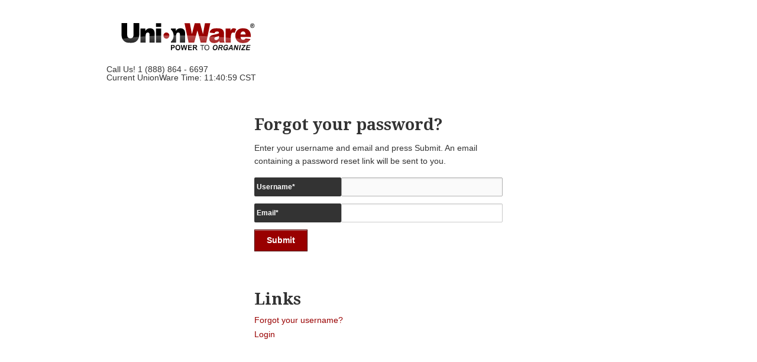

--- FILE ---
content_type: text/html; charset=utf-8
request_url: https://support.unionware.com/ForgotPassword.aspx
body_size: 16258
content:

<!doctype html>
<!--[if lt IE 7 ]> <html class="ie6 ie oldie"> <![endif]-->
<!--[if IE 7 ]>    <html class="ie7 ie oldie"> <![endif]-->
<!--[if IE 8 ]>    <html class="ie8 ie oldie"> <![endif]-->
<!--[if IE 9 ]>    <html class="ie9 ie"> <![endif]-->
<!--[if (gt IE 9)|!(IE)]><!--> <html class=""> <!--<![endif]-->

<!--
	The comment jumble above is handy for targeting old IE with CSS.
	http://paulirish.com/2008/conditional-stylesheets-vs-css-hacks-answer-neither/
-->

<head id="ctl00_Head1"><link href="//fonts.googleapis.com/css?family=Droid+Serif:400,700" rel="stylesheet" type="text/css" /><meta charset="utf-8" /><meta http-equiv="X-UA-Compatible" content="IE=edge,chrome=1" /><link id="ctl00_Link3" rel="icon" href="apple-touch-icon.png" sizes="150x150" /><link id="ctl00_Link1" rel="apple-touch-icon" href="apple-touch-icon.png" /><link id="ctl00_Link2" rel="apple-touch-icon-precomposed" href="apple-touch-icon.png" /><title>
	Forgot your password?
</title>

	<!-- Please don't add "maximum-scale=1" here. It's bad for accessibility. -->
	<meta name="viewport" content="width=device-width, initial-scale=1" />

	<!-- 
		This script enables structural HTML5 elements in old IE.
		http://code.google.com/p/html5shim/
	-->
	<!--[if lt IE 9]>
		<script src="//html5shim.googlecode.com/svn/trunk/html5.js"></script>
	<![endif]-->
	
	
    <script type="text/javascript" src="//maps.google.com/maps/api/js?key=AIzaSyDkpp3s9lskvaPGs7FfLDSI3b8cCtAm3ZQ&channel=CRUW&libraries=geometry,places,drawing&language=en"></script>
<base href="https://support.unionware.com:443/" />
<link rel="shortcut icon" href="/favicon.ico" />
<link rel="stylesheet" type="text/css" href="/resources_202512111343/stylesheets/bundles/stylesheets.min.css" />
<link rel="stylesheet" type="text/css" href="/resources_202512111343/clients/CRUW/stylesheets/CRUW.css" />
<script type="text/javascript" src="/resources_202512111343/javascripts/bundles/third-party.min.js"></script>
<script type="text/javascript" src="/resources_202512111343/javascripts/bundles/base.min.js"></script>
<script type="text/javascript" src="/resources_202512111343/clients/CRUW/javascripts/CRUW.js"></script>
<script type="text/javascript" src="/resources_202512111343/clients/CRUW/javascripts/moment.min.js"></script>
<script type="text/javascript" src="/resources_202512111343/clients/CRUW/javascripts/moment-timezone.min.js"></script>
</head>
	
<body id="ctl00_htmlBody" lang="en" class=" en forgotpassword" paymentprocessor="tgp" data-resourcesfolder="resources_202512111343" data-client="CRUW">
    
	<noscript>
        <meta http-equiv="refresh" content="0;url=NoScript.aspx">
        <div id="divNoScriptBG" style="z-index: 499999; position: fixed; width: 100%; height: 100%; background-color: #FFF;">
        </div>
        <div id="divNoScript" style="z-index: 500000; position: fixed; top: 50%;left:50%;margin-left:-200px;margin-top:-200px;height: 400px;width:400px;background-color: #FFF;border: 10px #F00 solid; font-family: verdana; text-align: center; font-size: 20pt;line-height: 25pt;padding: 20px;">
            <span style="color: #F00; font-weight: bold;">JavaScript Disabled</span><br />
            We're sorry, but your browser does not support JavaScript or you have it disabled. This site requires JavaScript to work properly. Please consider upgrading your browser or enabling JavaScript.
        </div>
	</noscript>
    <form name="aspnetForm" method="post" action="./ForgotPassword.aspx" id="aspnetForm" enctype="multipart/form-data">
<div>
<input type="hidden" name="__EVENTTARGET" id="__EVENTTARGET" value="" />
<input type="hidden" name="__EVENTARGUMENT" id="__EVENTARGUMENT" value="" />
<input type="hidden" name="__VIEWSTATE" id="__VIEWSTATE" value="fPghFYvoCRKBlQ0VBwGNlcfSga8OK/rWQBSW2XlTLn8Y42tl9FNKkxFa4TGdejqV2caokFchr3zsT7bbjSVBkBuOirVq+v7myonEOKq+6RlP0MfWXZMl9kBI0Nb/9ZiQ/MX0qAkmX/dgg6EilIqVw6QlRxklANXJvF4ro25It8/4Sr0gBAqvddyaGgNUecAuLLujbIgVYzeScLl47w0u4M54+VUHGA7vZvqWYuCmhYx5pVU7HBgzvby0lrwqSV1T8Vhom4PRW0VJKxvXRdptKi+y58sgvF3r0qBeCg/Cy7JuA+z6yjP7AtxpT+/gp4qKyQALKC5wxNhC2rNgJeR3MwUGcve3bIlWGGnr6LFCQZ8SiAIpwueVG7b+Dck+UPQ/w8v97MZ+bMhvnYL5iZgL9V35xRMnUGEsQPWGSw7zeyLhqMV7fXbtnqqmNlh2A/W0hT94Kks/WGUm+BHCGAVqoCLS7EnIgvrjeCGdhalN5YcacO3M9kDSsSZ99U4wnWKdPOnDUNOcg7rPZ+ZyxpBQ1h4kQ+bKdGMV4ayfYytzUdZnJF7i" />
</div>

<script type="text/javascript">
//<![CDATA[
var theForm = document.forms['aspnetForm'];
if (!theForm) {
    theForm = document.aspnetForm;
}
function __doPostBack(eventTarget, eventArgument) {
    if (!theForm.onsubmit || (theForm.onsubmit() != false)) {
        theForm.__EVENTTARGET.value = eventTarget;
        theForm.__EVENTARGUMENT.value = eventArgument;
        theForm.submit();
    }
}
//]]>
</script>


<script src="/WebResource.axd?d=34_eLWn69-yKiFVL6bQoqpu8tDcQHGPauPvPMQBI75iQ8ZOqeeZYbzj14VfPi7PgyB-GbKLNk8VC9Uh6IBfixgWrjiA1&amp;t=638901593280000000" type="text/javascript"></script>


<script src="/ScriptResource.axd?d=D4qRqutO_oyBtJ99FSXNBmQ1ykaiG2fI5j7xkiyFfoveII6-1KhqdqfriatM5w9Ejtt41InTNBclx8aMv3Lt1ABOTDB0AOTE_3dkvDOOCY8tPFea9iWyctR2nV726oGFyLj0KWmovqNngdgTbiP0KNMIkhr9ezFPQW9tgN7fNVE9kCbv0&amp;t=32e5dfca" type="text/javascript"></script>
<script src="/ScriptResource.axd?d=T35B4e8N4kCTt4i5MGzLPZFhcevzb18KOy7RB44sk6QMiCfII3DnCjsYfc5TmUeqIhz6Hk5NwnKcBniaQ1eVKEwdK9PIbbi4RPETTY81fUhDGk-F8EvtE4hISuKgYcPFYOSbLvnzWTJdyaGBPJ_TrNQznUxEwwaLPS-7mkesHEFRaWsQ0&amp;t=32e5dfca" type="text/javascript"></script>
<div>

	<input type="hidden" name="__VIEWSTATEGENERATOR" id="__VIEWSTATEGENERATOR" value="C633E78B" />
	<input type="hidden" name="__VIEWSTATEENCRYPTED" id="__VIEWSTATEENCRYPTED" value="" />
</div>
        <script type="text/javascript">
//<![CDATA[
Sys.WebForms.PageRequestManager._initialize('ctl00$ScriptManager1', 'aspnetForm', [], [], [], 90, 'ctl00');
//]]>
</script>


        <header class="header_wrapper">
            <span id="ctl00_Header"><div id="ctl00___1__divMain__1" class=" row header" data-controlname="divMain" data-iscontainer="true"><div id="ctl00___1__divWrapper__1" class=" twelve columns" data-controlname="divWrapper" data-iscontainer="true"><div id="ctl00___1__divLeft__1" class=" seven columns logo" data-controlname="divLeft" data-iscontainer="true"><div id="ctl00___1__imgLogo__1" class=" logoimage" data-controlname="imgLogo" data-iscontainer="true"></div><a alt="" title="" data-buttonname="lnkMain" class="" onclick="" id="ctl00___1__lnkMain__1"></a><div id="ctl00___1__divCallUs__1" class=" " data-controlname="divCallUs" data-iscontainer="false"><span id="ctl00___1__divCallUs__1_data" data-name="CallUs">Call Us! 1 (888) 864 - 6697 </span></div><div id="ctl00___1__divLocalUWTime__1" class=" localuwtime" data-controlname="divLocalUWTime" data-iscontainer="true"></div></div><div id="ctl00___1__divRight__1" class=" five columns nav-utility" data-controlname="divRight" data-iscontainer="true"><div id="ctl00___1__divTranslate__1" class=" " data-controlname="divTranslate" data-iscontainer="true"><div id="ctl00___1__lblTranslate__1" class=" " data-controlname="lblTranslate" data-iscontainer="true"><span id="ctl00___1__lblTranslate__1_data" ><div id="google_translate_element"></div><script type="text/javascript">
function googleTranslateElementInit() {
new google.translate.TranslateElement({pageLanguage: 'en'}, 'google_translate_element');
}
</script><script type="text/javascript" src="//translate.google.com/translate_a/element.js?cb=googleTranslateElementInit"></script>
</span></div></div></div></div></div></span>
        </header>
        
        <div id="content_nav">
            <nav id="nav-main" role="navigation">
                
            </nav>
        </div>

        <div id="content_wrapper">
            
            <div class="row" id="content_body">
                <div class="twelve columns" role="main">
                
                    <div id="errorContainer" class="errorContainer"></div>
                    <div id="messageContainer" class="messageContainer"></div>
                            
                    
    
    <span id="ctl00_Body_ForgotPassword"><div id="ctl00_Body___104__divWrapper__1" class=" six columns push-three" data-controlname="divWrapper" data-iscontainer="true"><div id="ctl00_Body___104__divPanel__1" class=" panel shadedpanel" data-controlname="divPanel" data-iscontainer="true"><div id="ctl00_Body___104__lblForgotPass__1" class=" " data-controlname="lblForgotPass" data-iscontainer="true"><h3 id="ctl00_Body___104__lblForgotPass__1_label">Forgot your password?</h3></div><div id="ctl00_Body___104__divInstructions__1" class=" " data-controlname="divInstructions" data-iscontainer="true"><p id="ctl00_Body___104__divInstructions__1_label">Enter your username and email and press Submit.  An email containing a password reset link will be sent to you.</p></div><div id="ctl00_Body___104__txtUserName__1" class=" alwaysshowlabel" data-controlname="txtUserName" data-iscontainer="false"><div class="alwayslabel">Username<span class="required_icon">*</span></div><input name="ctl00$Body$ctl00_Body___104__txtUserName__1" type="text" maxlength="100" id="ctl00_Body_ctl00_Body___104__txtUserName__1" autocomplete="new-password" rel="Username" data-validatepassword="true" name="__104__txtUserName__1" autocorrect="off" spellcheck="false" autocapitalize="off" data-name="Username" aria-required="true" /></div><div id="ctl00_Body___104__txtEmail__1" class=" alwaysshowlabel" data-controlname="txtEmail" data-iscontainer="false"><div class="alwayslabel">Email<span class="required_icon">*</span></div><input name="ctl00$Body$ctl00_Body___104__txtEmail__1" type="text" maxlength="100" id="ctl00_Body_ctl00_Body___104__txtEmail__1" name="__104__txtEmail__1" data-name="Email" rel="Email" data-validatepassword="true" aria-required="true" data-validation="email" data-emailcontrol="true" /></div><div id="ctl00_Body___104__reCaptcha__1" class=" " data-controlname="reCaptcha" data-iscontainer="false"><input name="ctl00$Body$ctl00" type="hidden" /></div><div id="ctl00_Body___104__btnSubmit__1" class=" " data-controlname="btnSubmit" data-iscontainer="true"><input type="submit" name="ctl00$Body$ctl01" value="Submit" class="submitbutton button" data-buttonname="btnSubmit" data-enforcevalidation="true" data-forcedirtyprompt="false" data-validateid="b7nnd2tqv4gb1QpIpN2L/A==" data-recaptchavalidate="true" /></div></div><div id="ctl00_Body___104__divLinksPanel__1" class=" panel shadedpanel" data-controlname="divLinksPanel" data-iscontainer="true"><div id="ctl00_Body___104__lblLinks__1" class=" " data-controlname="lblLinks" data-iscontainer="true"><h3 id="ctl00_Body___104__lblLinks__1_label">Links</h3></div><a href="/ForgotUsername.aspx" alt="Forgot your username?" title="Forgot your username?" data-buttonname="lnkForgotUsername" class="block mediumgap" onclick="" id="ctl00_Body___104__lnkForgotUsername__1">Forgot your username?</a><a href="/Login.aspx" alt="Login" title="Login" data-buttonname="lnkLogin" class="block mediumgap" onclick="" id="ctl00_Body___104__lnkLogin__1">Login</a></div></div></span>

                </div>
            </div>
        </div>
        
        <footer id="footer_wrapper">
            <div id="footer" class="row">
                <span id="ctl00_Footer"><div id="ctl00___2__divLanguages__1" class=" languages hide-for-large-up hide-for-medium" data-controlname="divLanguages" data-iscontainer="true"><a href="/language.axd?languageid=1" alt="English" title="English" data-buttonname="lnkEnglish" class="" onclick="" id="ctl00___2__lnkEnglish__1">English</a><span id="ctl00___2__txtSeparator__1" class=" separator" data-controlname="txtSeparator" data-iscontainer="true"><span id="ctl00___2__txtSeparator__1_label"> |</span></span><a href="/language.axd?languageid=2" alt="French" title="French" data-buttonname="lnkFrench" class="" onclick="" id="ctl00___2__lnkFrench__1">French</a></div><div id="ctl00___2__Wrapper__1" class=" five columns centered" data-controlname="Wrapper" data-iscontainer="true"><div id="ctl00___2__Copyright__1" class=" copyright" data-controlname="Copyright" data-iscontainer="true"><div id="ctl00___2__Copyright__1_data" >Copyright 2026. All rights reserved.</div></div><div id="ctl00___2__PrivacyLink__1" class=" privacylink" data-controlname="PrivacyLink" data-iscontainer="true"></div></div></span>
            </div>
        </footer>

    </form>
    
    <input name="ctl00$hdnRequestInfo" type="hidden" id="ctl00_hdnRequestInfo" class="requestinfofield" value="wmQ0KutfGJ1N5TzV5G0vDc4s/7vFLnjeSq6e9KCHEBA6x9Ah0tW0qYnuA0E7lzb1j/S8KUMzLSIzIjIPnwOkLD8/CToY6q2s7TwH/sRRgkdGrqF3Clq5qqLxNb9tZ52E" />
    <input name="ctl00$hdnPasswordRules" type="hidden" id="ctl00_hdnPasswordRules" class="passwordrules" data-minlength="8" data-requireupper="false" data-requirelower="false" data-requirenumber="false" data-requiresymbol="false" />
    

<script type="text/javascript">

jQuery.extend(jQuery.validator.messages, {
	required: "This field is required.",
	email: "Please enter a valid email address.",
	url: "Please enter a valid URL.",
	date: "Please enter a valid date.",
	number: "Please enter a valid number.",
	digits: "Please enter only characters from 0 to 9."
});

var passwordStrengths = new Array();
	passwordStrengths[0] = 'Very Weak';
	passwordStrengths[1] = 'Weak';
	passwordStrengths[2] = 'Average';
	passwordStrengths[3] = 'Above Average';
	passwordStrengths[4] = 'Strong';
	passwordStrengths[5] = 'Strongest';


</script>



<script type="text/javascript">

var translations = {};
var strings = {
	en:  {
		str11024 : "Respond",
		str45025 : "Click to view list",
		str78668 : "Must be between {0} and {1} digits",
		str44046 : "Save All Assignments",
		str11799 : "Not Between",
		str78102 : "Unable to contact payment processor.",
		str13329 : "Operator",
		str79018 : "Step 2 : Adding <#CAPTION#>",
		str43933 : "Step 1: Find a Registrant to Add",
		str44037 : "One at a time",
		str79014 : "Who are you looking for?",
		str40415 : "Report Viewer",
		str43734 : "Forms",
		str43169 : "Library",
		str26568 : "Select Layout",
		str43164 : "If you continue, your layout will become the default layout for all Users. Do you wish to continue?",
		str43163 : "You are about to reset the layout for this page back to the default specified by your administrator. All of your changes to this layout will be lost. Do you wish to continue?",
		str43162 : "Reset this page back to the default",
		str43161 : "Set this layout as the default",
		str43160 : "Your page has been reset to the default layout.",
		str43159 : "Your layout has been set as the default.",
		str43158 : "Your settings have been saved.",
		str44076 : "How many places do you want to visit (maximum 24)?",
		str44075 : "Start Trip Here",
		str78996 : "The update failed. The payment processor responded with:",
		str44072 : "There must be at least 2 potential members remaining in the Blitz to Cut Turf.",
		str43152 : "Search",
		str43151 : "Filter By",
		str44069 : "Are you sure you want to cancel and lose your changes?",
		str43149 : "Admin",
		str44067 : "Turf has been cut",
		str44066 : "Unassigned",
		str43686 : "Menu",
		str44065 : "workers",
		str38548 : "If you are re-assigning this reminder, Reminder User, Reminder Date and Priority are all required.",
		str26600 : "More…",
		str43141 : "One or more required fields are missing.",
		str44058 : "Could not generate a walking list for <#ORGANIZER#> - Assigned <#COUNT#> visits and limit is 23.",
		str44057 : "<a href=\"<#URL#>\" target=\"_blank\">Click here</a> to print the Walking List for your Trip. You can also access it later by clicking <i>Print My Walking List</i> on the Who&apos;s Left For Me? Map",
		str44056 : "Generate Walking Lists",
		str44055 : "Your changes were saved successfully.",
		str43135 : "The Person must sign the form to continue.",
		str44053 : "Piece",
		str44052 : "Divide Turf",
		str44051 : "First, the system will automatically divide the addresses into pieces. Then you will be able to pick which piece goes to which organizer.  Workers with Bad Addresses and Grassroots Organizers do not appear on the map.",
		str44050 : "How many pieces?",
		str44049 : "Reset Turf",
		str44048 : "Are you sure you want to clear the cut turf and delete all of the current pieces?",
		str38533 : "Are you sure you wish to delete this reminder?",
		str38532 : "New…",
		str4528 : "Scheduled To",
		str4527 : "Scheduled From",
		str42205 : "Rank",
		str44042 : "Organizer",
		str26580 : "Apply",
		str44040 : "Click on an marker below to assign that person to the selected Organizer",
		str44039 : "Automatically (and then adjust if I want)",
		str44038 : "Several at a time",
		str22900 : "Role",
		str44036 : "Manually Assign Turf",
		str1760 : "Last Updated On",
		str72531 : "The Member\\'s payment(s) has been scheduled. They will receive an email each time a payment is processed. Please click <a href=\"{0}\">here</a> to go back to the Member\\'s page.",
		str78229 : "Expiration date must be provided as MM/YY",
		str3594 : "UDFCombo1",
		str3593 : "Name",
		str43109 : "Scheduled from ##START## to ##END##",
		str43108 : "Lead",
		str43107 : "Add Note to Ticket",
		str43106 : "Verify Ticket",
		str43105 : "Re-open Ticket",
		str43101 : "Cancel",
		str43100 : "Add Ticket",
		str87237 : "Are you sure you wish to remove this Ticket?",
		str91908 : "These files have file extensions not allowed by system :",
		str22874 : "Role and Questions",
		str773 : "Do you wish to delete this Address?",
		str44009 : "Your credit card must expire in the future.",
		str43087 : "Next Version",
		str6011 : "Ends With",
		str43082 : "<b>Recent</b> updates",
		str3559 : "Type",
		str44082 : "Ending Point:",
		str50422 : "Do you wish to clear all fields from this Extra?",
		str22823 : "Hide registered events",
		str53175 : "All Of",
		str64595 : "Since you have indicated that this is urgent, we will make this your top ranked ticket.",
		str43064 : "Your Search : <#SEARCHTERM#>",
		str43063 : "- <#NUMBER#> results",
		str26567 : "Select the boxes to be viewed on your page.",
		str3544 : "Billable",
		str3543 : "Cancel",
		str11804 : "Greater Than Or Equal To",
		str11803 : "Less Than Or Equal To",
		str11802 : "On Or After",
		str43047 : "<b>Total Open</b> for you",
		str11800 : "Not Between",
		str43045 : "No records.",
		str11798 : "Does Not End With",
		str11797 : "Does Not Start With",
		str43046 : "<b>Total Open</b> for your organization",
		str43041 : "My Profile",
		str766 : "Work Phone",
		str765 : "Cell Phone",
		str43038 : "Processes",
		str43037 : "Reminders",
		str43036 : "Home",
		str51371 : "Do you wish to delete this Extra?",
		str44077 : "Starting Point:",
		str38433 : "Due:",
		str38432 : "Priority:",
		str751 : "Apply",
		str87134 : "Your Skill has been deleted.",
		str87132 : "Are you sure you wish to remove this Skill?",
		str38424 : "From:",
		str38423 : "You have no current reminders.",
		str43935 : "Step 2 : Adding <#CAPTION#>",
		str43934 : "Who are you looking for?",
		str40257 : "Online Address Verification Log",
		str44041 : "Draw around the addresses you wish to assign to the selected organizer below. You can also zoom in or out as necessary.  Workers with Bad Addresses and Grassroots Organizers do not appear on the map.",
		str50720 : "Subtype Name",
		str77211 : "Name on card must be provided and must not contain special characters",
		str43896 : "Step 1 : Find a Participant to Add",
		str77669 : "Maximum is {0}",
		str78083 : "Please select one of these options.",
		str79406 : "Must be at least {0} character(s)",
		str73453 : "Schedule Payment",
		str86651 : "Sorry, this file type is not accepted.",
		str86703 : "This ticket will be assigned a default ranking, please review your priority order and adjust if necessary.",
		str38510 : "Due:",
		str77229 : "Are you sure you wish to permanently cancel this scheduled payment?",
		str91907 : "Extension ##EXTENSION## is not allowed to be uploaded.",
		str78830 : "Error - Cannot communicate with the payment processor. This is likely a temporary outage - try again in 30 minutes.",
		str78829 : "Expiration date must be provided as MM/YY",
		str2086 : "Role",
		str78827 : "Unable to contact payment processor.",
		str1630 : "Sort Order",
		str77645 : "Must be 9 digits",
		str78824 : "Are you sure you wish to delete this payment method? This action cannot be undone.",
		str78823 : "This payment method cannot be deleted because there are active or upcoming scheduled payment(s) using it.",
		str78822 : "An error occurred while trying to cancel the scheduled payment. The error returned was:",
		str78821 : "You have no payment methods saved.",
		str43898 : "Step 2 : Adding <#CAPTION#>",
		str43897 : "Who are you looking for?",
		str23678 : "Sort By",
		str78817 : "Routing number is invalid",
		str78816 : "Name on card must be provided and must not contain special characters",
		str78815 : "The card number is either invalid or the card brand could not be recognized",
		str78814 : "Verification value should be 3 digits",
		str43891 : "Tickets You Can Rank",
		str43890 : "Tickets Being Worked On",
		str22363 : "Show past positions",
		str22822 : "Show available events",
		str26566 : "Select Boxes",
		str84311 : "(Hide)",
		str84310 : "(Show)",
		str43872 : "The password you entered is not valid.",
		str44054 : "(<#COUNT#> <#WORKERS#>)",
		str243 : "Not Equal To",
		str43751 : "Please rank the tickets below - using drag and drop - to help us understand the priority of these tickets to your organization. This is one of many factors we use to help you as best we can.",
		str43867 : "Enter at least one lowercase character (a-z)",
		str43866 : "Enter at least one UPPERCASE character (A-Z)",
		str43865 : "Enter at least one non-alpha character (!, &, *, etc.)",
		str43864 : "Passwords must be at least <#LENGTH#> characters",
		str43863 : "The password you entered is not valid. You must follow these rules:",
		str43324 : "Are you sure you wish to cancel this recurring payment?",
		str44044 : "Your changes will not be saved until you click \"Save All Assignments\"",
		str47535 : "Client Contact",
		str46330 : "Search ##FIELDNAME##...",
		str660 : "Do you wish to remove the action from the Task?",
		str44068 : "Assign Organizers",
		str22708 : "View",
		str651 : "Step Name",
		str26382 : "Showing ##FIRST## to ##LAST## of ##TOTAL## total records",
		str65898 : "Contact Sheet - <#NAME#>",
		str65897 : "Contact Sheet",
		str50273 : "Type Name",
		str66229 : "Hide Instructions",
		str52099 : "Conditional Appearance Operator",
		str84989 : "The Note has been successfully deleted.",
		str78820 : "We were not able to process the payment. If this persists, please contact <a href=\"mailto:<#Email#>\"><#Email#></a>. The error returned was:",
		str80422 : "UW Contact",
		str620 : "Blocked Reason",
		str619 : "UDFDate1",
		str618 : "Open Date",
		str617 : "Required By",
		str43809 : "This item has just been added, and will update when you click Save. You cannot edit this item until it has been saved, so If you need to change it, you will need to delete and add it again.",
		str615 : "Type",
		str614 : "Category",
		str44078 : "Generate Trip",
		str987 : "Selected",
		str611 : "Status",
		str43511 : "Sequence Number",
		str609 : "Number",
		str608 : "Name",
		str73403 : "Submit",
		str43799 : "Remove as Favourite",
		str4281 : "UAT Deploy",
		str43797 : "You have no Favourites to show. You can mark a screen as your favourite by clicking the star icon next to the title.",
		str43796 : "Favourites",
		str38271 : "Who Else?",
		str43784 : "Please enter a valid date.",
		str22821 : "Hide available events",
		str26583 : "You must select at least one box to be visible.",
		str26314 : "All Results",
		str26308 : "Delete",
		str26307 : "Edit",
		str26306 : "Add",
		str26303 : "RECENT ACTIVITY",
		str26302 : "SETTINGS",
		str86036 : "These files are too large (over ##MAXSIZE## MB):",
		str27219 : "Ticket",
		str86034 : "There were some problems with the files you uploaded.",
		str43044 : "Expand / Collapse Menu",
		str44043 : "Assign to <#ORGANIZER#>",
		str77486 : "Are you sure you wish to delete this payment method? This action cannot be undone.",
		str78404 : "Error - Cannot communicate with the payment processor. This is likely a temporary outage - try again in 30 minutes.",
		str47112 : "Rank",
		str42834 : "These are the fields that your organization uses for its searches.",
		str42833 : "Search Fields",
		str42832 : "Search Tips",
		str38672 : "Please enter a numeric value",
		str78669 : "Must be {0} digit(s)",
		str43746 : "This ticket is ranked # <#RANK#> for you. Click here to re-rank your tickets.",
		str78667 : "Must be at most {0} digit(s)",
		str38230 : "Reminder Home Page",
		str58884 : "Clear",
		str44070 : "There were no changes to save.",
		str22600 : "You must specify a valid email address to be the primary email.",
		str23518 : "<< Previous",
		str38220 : "MY CURRENT NOTIFICATIONS",
		str540 : "The old password is incorrect.",
		str539 : "The password has been successfully changed.",
		str538 : "The new password and confirm password must match.",
		str44094 : "Firefox has a known issue that prevents Walking Lists from printing properly when there are multiple pages per worker. Please log into ULink through another browser (Chrome or Edge) to print properly.",
		str23510 : "Search For: <b>##SEARCHTERM##</b>",
		str44081 : "Please select your Starting Point and Ending Point by clicking a marker on the Map below, then the system will generate the best way for you to visit up to 24 people (including your Starting and Ending Points).",
		str40047 : "There are no reminders here for you to resolve. <br /><br />Click <a href=\\'##LINK##\\'>here</a> to open the note instead.",
		str77487 : "An error occurred while trying to delete the payment method. The error returned was:",
		str78666 : "Must be at least {0} digit(s)",
		str24415 : "Specialty",
		str44045 : "Legend",
		str86037 : "These files are invalid file types:",
		str248 : "Between",
		str3264 : "Skill",
		str43699 : "ULink requires cookies, and your browser currently has cookies disabled. Please correct this in order to login.",
		str12002 : "Do you wish to delete this assessment?",
		str42771 : "Saving…",
		str2332 : "Documents",
		str42767 : "Run A Process",
		str42766 : "Mark Attendance",
		str43684 : "There are more than 1000 addresses to be mapped, and this could take a while. Would you like to continue?",
		str43732 : "Reports",
		str78602 : "reset",
		str12433 : "Calls",
		str43637 : "View Ticket",
		str43495 : "Equals Yes",
		str9669 : "Hours",
		str43039 : "Recent Activity",
		str73076 : "Use of UnionWare\\'s PinPoint module, and the Google services within it, is bound by the <a href=\"https://maps.google.com/help/terms_maps.html\">Google Maps/Google Earth Additional Terms of Service</a> (including the <a href=\"https://www.google.com/intl/ALL/policies/privacy/index.html\">Google Privacy Policy</a>)",
		str9664 : "Created By",
		str2311 : "Do you wish to delete this document?",
		str17014 : "Aw, Snap! Something went wrong and it has created an unknown error. Please contact UnionWare Support with details on how this error occurred.",
		str43040 : "Screen Layout",
		str60203 : "Show Map Areas",
		str40370 : "Your search term caused an error. Please check your search term and try again.",
		str77662 : "Must be 15 digits",
		str2302 : "Subtype",
		str2301 : "Type",
		str38667 : "The email has been successfully changed.",
		str43048 : "<b>Completed</b> and waiting for verification",
		str43966 : "Help",
		str44071 : "There must be at least 2 members remaining in the Blitz to Cut Turf.",
		str67542 : "Your payment was unsuccessful. Authorize.NET replied with:",
		str43646 : "Waiting for estimate.",
		str43645 : "Amount",
		str43644 : "Are you sure you want to cancel the approval of this task? You will be able to re-approve it later.",
		str43643 : "Are you sure you want to approve this task at a cost of ##TOTALAMOUNT##?",
		str43642 : "Approved",
		str43641 : "Cancel Approval",
		str43640 : "Approve",
		str43639 : "Hide Request",
		str43638 : "Show Request",
		str1291 : "UDFCombo1",
		str43636 : "There are no queued tasks for your organization.",
		str39958 : "Saving…",
		str40876 : "No boxes have been selected for this page. Click here to configure the Screen Layout.",
		str66011 : "Please fill in all fields.",
		str22595 : "Primary Email",
		str72536 : "Your payment was unsuccessful. Authorize.NET replied with: <br /><ul><li>{0} : {1}</li></ul>",
		str75461 : "This field is required. Start typing an Address. Then, select from the Google Maps suggestions.",
		str77450 : "An error occurred while trying to cancel the scheduled payment. The error returned was:",
		str77648 : "Must be 4 digits",
		str78818 : "Are you sure you wish to permanently cancel this scheduled payment?",
		str6854 : "Save",
		str86558 : "Please enter the Code that was sent to ##POINTVALUE##.",
		str87233 : "Your Specialty has been deleted.",
		str66428 : "Potential Members",
		str769 : "Contact Person",
		str77664 : "Minimum is {0}",
		str84949 : "Are you sure you wish to permanently delete this Note?",
		str79013 : "Step 1: Find a Person to Add",
		str77485 : "This payment method cannot be deleted because there are active or upcoming scheduled payment(s) using it.",
		str12001 : "Do you wish to delete this Activity and RSVPs?",
		str394 : "Do you wish to delete this note?",
		str86629 : "Sorry, something went wrong.  Please try again later.  If this message persists for several hours, please contact us.",
		str78887 : "Schedule Payment",
		str22594 : "Make Primary",
		str22438 : "Submit",
		str79415 : "Must be 5 to 10 characters",
		str10489 : "Operator",
		str79410 : "Must be {0} characters(s)",
		str79409 : "Must be between {0} and {1} characters",
		str79407 : "Must be at most {0} character(s)",
		str2210 : "Start Date",
		str46321 : "Search Tips",
		str25177 : "Are you sure you wish to cancel your registration for this event?",
		str39880 : "Closing or reloading this page will lose your changes.",
		str43429 : "<#REMAINING#> characters remaining",
		str43798 : "Add as Favourite",
		str72961 : "month/year",
		str72960 : "valid&#10;&#13;thru",
		str78819 : "You have no active scheduled payments.",
		str44084 : "Reset Trip",
		str78828 : "Unable to contact database.",
		str67459 : "Cardholder Name",
		str43523 : "Previous",
		str43522 : "Next",
		str43521 : "Last",
		str43520 : "First",
		str43519 : "No matching records found",
		str43518 : "Processing…",
		str43517 : "Loading…",
		str43516 : "(filtered from _MAX_ total entries)",
		str43515 : "Showing 0 to 0 of 0 entries",
		str43514 : "Showing _START_ to _END_ of _TOTAL_ entries",
		str43513 : "No data available in table",
		str43512 : "Your changes have been saved.",
		str43496 : "Equals No",
		str43510 : "Estimate",
		str86035 : "You can upload a maximum of ##MAXFILES## files.",
		str87232 : "Are you sure you wish to remove this Specialty?",
		str87212 : "Are you sure you wish to remove this Company?",
		str43808 : "This item has changed and will update when you click Save.",
		str22365 : "Show past grievances",
		str22364 : "Show only current grievances",
		str612 : "Status Date",
		str22362 : "Show only current positions",
		str22361 : "Show past Jobs",
		str22360 : "Show only current Jobs",
		str3801 : "Contains All Of",
		str4897 : "Save",
		str43494 : "Today",
		str43493 : "Clear",
		str43492 : "Loading…",
		str43491 : "Select Filter",
		str43490 : "No data to display",
		str43489 : "Entered value is not valid",
		str43488 : "Please Choose:",
		str43487 : "(Select All)",
		str43486 : "And",
		str43485 : "Or",
		str43484 : "Show rows where date:",
		str43483 : "Show rows where:",
		str43482 : "Filter",
		str43481 : "Clear",
		str43480 : "Remove from groups",
		str43479 : "Group By this column",
		str43478 : "Remove Sort",
		str43477 : "Sort Descending",
		str43476 : "Sort Ascending",
		str43475 : "Drag a column and drop it here to group by that column",
		str43474 : "next",
		str43473 : "previous",
		str43472 : " of ",
		str43471 : "Show rows:",
		str43470 : "Go to page:",
		str43469 : "Not Selected",
		str22330 : "This field is required.",
		str86655 : "Remove file",
		str267 : "Not One Of",
		str266 : "One Of",
		str265 : "Has A Value",
		str264 : "Has No Value",
		str263 : "Does Not Contain",
		str262 : "Contains",
		str261 : "Not Equal To",
		str260 : "Equals",
		str259 : "Not One Of",
		str258 : "One Of",
		str257 : "Has A Value",
		str256 : "Has No Value",
		str255 : "Between",
		str254 : "Greater Than",
		str253 : "Less Than",
		str252 : "Not Equal To",
		str251 : "Equals",
		str250 : "Has A Value",
		str249 : "Has No Value",
		str43441 : "Message",
		str247 : "After",
		str246 : "Before",
		str245 : "Not Equal To",
		str244 : "Equals",
		str43436 : "<#REMAINING#> characters over",
		str242 : "Equals",
		str241 : "Not One Of",
		str240 : "One Of",
		str239 : "Has A Value",
		str238 : "Has No Value",
		str237 : "Not Equal To",
		str236 : "Equals",
		str66369 : "Persons",
		str26569 : "Click a Layout button below to control the display of the columns on your page.",
		str228 : "Do you wish to remove this <#EntityName#> from the list?",
		str73623 : "Directions",
		str64553 : "This ticket will be assigned a ranking based on its type.",
		str77646 : "Must be 1-15 digits",
		str78825 : "An error occurred while trying to delete the payment method. The error returned was:",
		str22359 : "Your form contains ##COUNT## errors, see details below.",
		str87213 : "Your Company has been deleted.",
		str767 : "Work Email",
		str1172 : "Starts With",
		str3800 : "Contains Any Of",
		str77647 : "Must be 3 digits",
		str196 : "Name",
		str47983 : "Status Name",
		str11801 : "On Or Before",
		str191 : "Do you wish to delete this Position?",
		str77285 : "We were not able to process your payment. If this persists, please contact <a href=\"mailto:<#Email#>\"><#Email#></a>. The error returned was:",
		str78886 : "Pay Now",
		str22358 : "Your form contains 1 error, see details below.",
		str23519 : "Next >>",
		str44047 : "Currently assigned to <#ORGANIZER#>",
		str172 : "Close",
		str37849 : "Click OK to stop editing and lose your changes. Click Cancel to continue editing.",
		str86622 : "Sorry, that Code doesn\\'t match what we were expecting. Please try again.",
		str38666 : "The new email and confirm email must match.",
		str43049 : "<b>Waiting</b> for your response",
		str43733 : "Processes",
		str37832 : "Mandatory",
		str43338 : "Jump to a box…",
		str58138 : "Delete",
		str44083 : "Your current location",
		str78103 : "Unable to contact database.",
		str7486 : "UDFBit2 #29",
		str7485 : "UDFBit2 #28",
		str7484 : "UDFBit2 #27",
		str7483 : "UDFBit2 #26",
		str7482 : "UDFBit2 #24",
		str7481 : "UDFBit2 #23",
		str7480 : "UDFBit2 #22",
		str7479 : "UDFBit2 #21",
		str7478 : "UDFBit2 #20",
		str7477 : "UDFBit2 #19",
		str7476 : "UDFBit2 #18",
		str7475 : "UDFBit2 #17",
		str7474 : "UDFBit2 #16",
		str43314 : "You may not enter a Start Date in the past for your recurring payment.",
		str77447 : "You have no payment methods saved.",
		str78599 : "Are you sure you want to clear the cut turf for #ORGANIZERNAME#?",
		str117 : "Start Date",
		str13901 : "Cancel",
		str115 : "Company",
		str114 : "Project",
		str3788 : "Current Action",
		str21247 : "Operator",
		str1947 : "Area",
		str43807 : "Update",
		str33191 : "Payment processing failed. The payment processor responded with:",
		str73624 : "You are Here",
		str22824 : "Show registered events",
		str102 : "Do you wish to delete this phone number or email address?",
		str8372 : "Add Reminder",
		str100 : "Version",
		str67155 : "Go",
		str91 : "Last Name",
		str89 : "First Name",
		str87238 : "Your Ticket has been deleted.",
		str38678 : "Please enter a valid email address",
		str38677 : "Please enter a date in <#FORMAT#> format",
		str38676 : "Please enter a date on or before {0} (YYYY-MM-DD)",
		str38675 : "Please enter a date on or after {0} (YYYY-MM-DD)",
		str38674 : "Please enter a value smaller than or equal to {0}",
		str38673 : "Please enter a value greater than or equal to {0}",
		str993 : "Search",
		str38671 : "This field is required",
		str69 : "No",
		str68 : "Yes",
		str43042 : "Collapse",
		str8332 : "Home Email",
		str979 : "Count",
		str59 : "Status",
		str78812 : "An error occurred while trying to save the payment method. The error returned was:",
		str41411 : "Warning: You have reached the maximum number of <#PositionName#> Positions allowed at <#EntityValueName#>. <b>Click Save to continue and save the position anyway.</b><br /><br />The person(s) currently holding this position are: <br />",
		str41410 : "Warning: You have not yet reached the minimum number of <#PositionName#> Positions required at <#EntityValueName#>. <b>Click Save to continue and save the position anyway.</b>",
		str38652 : "You must change your password before continuing.",
		str3729 : "Ok",
		str78813 : "Year is not a valid year",
		str1176 : "Do you wish to delete this Extra?",
		str963 : "Resolve",
		str41 : "Address",
		str43868 : "Enter at least one number (0-9)",
		str66207 : "Show Instructions",
		str66205 : "Uploading…",
		str77231 : "You have no active scheduled payments.",
		str34 : "Person",
		str11980 : "Contains",
		str64594 : "No need to rank this ticket as system failures are our top priority and will be reviewed right away.",
		str79039 : "Submit Form >>",
		str72627 : "Your payment was unsuccessful. Authorize.NET replied with:",
		str942 : "Home Phone",
		str81490 : "There are no more calls available at this time.",
		str85488 : "The Document has been successfully deleted.",
		str77644 : "Must be 12-19 digits",
		str43210 : "Pay Now",
		str77212 : "Routing number is invalid",
		str62507 : "You have selected items that contain too many map areas to generate properly. Please deselect some of your items and try again.",
		str77210 : "The card number is either invalid or the card brand could not be recognized",
		str77209 : "Verification value should be 3 digits",
		str77208 : "Year is not a valid year",
		str77207 : "An error occurred while trying to save your payment method. The error returned was:",
		str85483 : "Are you sure you wish to permanently delete this Document?",
		str44010 : "Please completely fill in the form to continue.",
		str7 : "Client",
		str38511 : "Showing 1 to ##X## of ##Y##",
		str25735 : "Collapse",
		str25734 : "Expand",
		str0 : "<Replace  Me>",
		str0 : " "
	}
	, fr:  {
		str0 : " "
	}
};

var currentLanguage = document.body.lang || "en";
translations.lang = strings[currentLanguage] || strings[en];

</script>


    

    <script>
        var $buoop = { c: 2 };
        function $buo_f() {
            var e = document.createElement("script");
            e.src = "//browser-update.org/update.js";
            document.body.appendChild(e);
        };
        try { document.addEventListener("DOMContentLoaded", $buo_f, false) }
        catch (e) { window.attachEvent("onload", $buo_f) }
    </script> 
	
</body>
</html><input name="hdnVersion" type="hidden" id="hdnVersion" value="25.5.9448.20508" />

--- FILE ---
content_type: text/css
request_url: https://support.unionware.com/resources_202512111343/stylesheets/bundles/stylesheets.min.css
body_size: 62062
content:
*{-webkit-box-sizing:border-box;-moz-box-sizing:border-box;box-sizing:border-box}html{font-size:62.5%}body{background:#fff;font-family:"Helvetica Neue","HelveticaNeue",Helvetica,Arial,"Lucida Grande",sans-serif;font-size:14px;font-size:1.4rem;line-height:100%;color:#333;position:relative;-webkit-font-smoothing:antialiased}a{color:#900;text-decoration:none;line-height:inherit}a:hover{color:#800000}a:focus{color:#900;outline:none}p a,p a:visited{line-height:inherit}.left{float:left}.right{float:right}.text-left{text-align:left}.text-right{text-align:right}.text-center{text-align:center}.hide{display:none}.highlight{background:#eddac3}#googlemap img,object,embed{max-width:none}#map_canvas embed{max-width:none}#map_canvas img{max-width:none}#map_canvas object{max-width:none}.row{width:960px;max-width:100%;min-width:768px;margin:0 auto}.row .row{width:auto;max-width:none;min-width:0;margin:0 -10px}.row.collapse .column,.row.collapse .columns{padding:0}.row .row{width:auto;max-width:none;min-width:0;margin:0 -10px}.row .row.collapse{margin:0}.column,.columns{float:left;min-height:1px;padding:0 10px;position:relative}.column.centered,.columns.centered{float:none;margin:0 auto}[class*="column"]+[class*="column"]:last-child{float:right}[class*="column"]+[class*="column"].end{float:left}.row .one{width:8.333%}.row .two{width:16.667%}.row .three{width:25%}.row .four{width:33.333%}.row .five{width:41.667%}.row .six{width:50%}.row .seven{width:58.333%}.row .eight{width:66.667%}.row .nine{width:75%}.row .ten{width:83.333%}.row .eleven{width:91.667%}.row .twelve{width:100%}.row .offset-by-one{margin-left:8.333%}.row .offset-by-two{margin-left:16.667%}.row .offset-by-three{margin-left:25%}.row .offset-by-four{margin-left:33.333%}.row .offset-by-five{margin-left:41.667%}.row .offset-by-six{margin-left:50%}.row .offset-by-seven{margin-left:58.333%}.row .offset-by-eight{margin-left:66.667%}.row .offset-by-nine{margin-left:75%}.row .offset-by-ten{margin-left:83.333%}.push-two{left:16.667%}.pull-two{right:16.667%}.push-three{left:25%}.pull-three{right:25%}.push-four{left:33.333%}.pull-four{right:33.333%}.push-five{left:41.667%}.pull-five{right:41.667%}.push-six{left:50%}.pull-six{right:50%}.push-seven{left:58.333%}.pull-seven{right:58.333%}.push-eight{left:66.667%}.pull-eight{right:66.667%}.push-nine{left:75%}.pull-nine{right:75%}.push-ten{left:83.333%}.pull-ten{right:83.333%}img,object,embed{max-width:100%;height:auto}img{-ms-interpolation-mode:bicubic}#map_canvas img,.map_canvas img{max-width:none!important}.row{*zoom:1}.row:before,.row:after{content:"";display:table}.row:after{clear:both}@media only screen and (max-width:767px){body{-webkit-text-size-adjust:none;-ms-text-size-adjust:none;width:100%;min-width:0;margin-left:0;margin-right:0;padding-left:0;padding-right:0}.row{width:auto;min-width:0;margin-left:0;margin-right:0}.column,.columns{width:auto !important;float:none}.column:last-child,.columns:last-child{float:none}[class*="column"]+[class*="column"]:last-child{float:none}.column:before,.columns:before,.column:after,.columns:after{content:"";display:table}.column:after,.columns:after{clear:both}.offset-by-one,.offset-by-two,.offset-by-three,.offset-by-four,.offset-by-five,.offset-by-six,.offset-by-seven,.offset-by-eight,.offset-by-nine,.offset-by-ten{margin-left:0 !important}.push-two,.push-three,.push-four,.push-five,.push-six,.push-seven,.push-eight,.push-nine,.push-ten{left:auto}.pull-two,.pull-three,.pull-four,.pull-five,.pull-six,.pull-seven,.pull-eight,.pull-nine,.pull-ten{right:auto}.row .mobile-one{width:25% !important;float:left;padding:0 10px}.row .mobile-one:last-child{float:right}.row.collapse .mobile-one{padding:0}.row .mobile-two{width:50% !important;float:left;padding:0 10px}.row .mobile-two:last-child{float:right}.row.collapse .mobile-two{padding:0}.row .mobile-three{width:75% !important;float:left;padding:0 10px}.row .mobile-three:last-child{float:right}.row.collapse .mobile-three{padding:0}.row .mobile-four{width:100% !important;float:left;padding:0 10px}.row .mobile-four:last-child{float:right}.row.collapse .mobile-four{padding:0}.push-one-mobile{left:25%}.pull-one-mobile{right:25%}.push-two-mobile{left:50%}.pull-two-mobile{right:50%}.push-three-mobile{left:75%}.pull-three-mobile{right:75%}}.block-grid{display:block;overflow:hidden;padding:0}.block-grid>li{display:block;height:auto;float:left}.block-grid.one-up{margin:0}.block-grid.one-up>li{width:100%;padding:0 0 15px}.block-grid.two-up{margin:0 -15px}.block-grid.two-up>li{width:50%;padding:0 15px 15px}.block-grid.three-up{margin:0 -12px}.block-grid.three-up>li{width:33.33%;padding:0 12px 12px}.block-grid.four-up{margin:0 -10px}.block-grid.four-up>li{width:25%;padding:0 10px 10px}.block-grid.five-up{margin:0 -8px}.block-grid.five-up>li{width:20%;padding:0 8px 8px}@media only screen and (max-width:767px){.block-grid.mobile{margin-left:0}.block-grid.mobile>li{float:none;width:100%;margin-left:0}}body,div,dl,dt,dd,ul,ol,li,h1,h2,h3,h4,h5,h6,pre,form,fieldset,p,blockquote,th,td{margin:0;padding:0;font-size:14px}p{font-size:14px;line-height:1.6;margin-bottom:17px}p.lead{font-size:17.5px;line-height:1.6;margin-bottom:17px}p img.left,p img{margin:17px;margin-left:0}p img.right{margin:17px;margin-right:0}aside p{font-size:13px;line-height:1.35;font-style:italic}h1,h2,h3,h4,h5,h6{text-rendering:optimizeLegibility;line-height:1.1;margin-bottom:14px;margin-top:14px}h1 small,h2 small,h3 small,h4 small,h5 small,h6 small{font-size:60%;color:#888;line-height:0}h1{font-size:44px}h2{font-size:37px}h3{font-size:27px}h4{font-size:23px}h5{font-size:17px}h6{font-size:14px}hr{border:solid #ddd;border-width:1px 0 0;clear:both;margin:22px 0 21px;height:0}.subheader{line-height:1.3;color:#777;font-weight:300;margin-bottom:17px}em,i{font-style:italic;line-height:inherit}strong,b{font-weight:bold;line-height:inherit}small{font-size:60%;line-height:inherit}code{font-weight:bold;background:#eddac3}ul,ol{font-size:14px;line-height:1.6;margin-bottom:17px;list-style-position:outside}ul li ul{margin-left:20px;margin-bottom:0;list-style:outside}ul.square,ul.circle,ul.disc{margin-left:17px}ul.square{list-style-type:square}ul.square li ul{list-style:inherit}ul.circle{list-style-type:circle}ul.circle li ul{list-style:inherit}ul.disc{list-style-type:disc}ul.disc li ul{list-style:inherit}ul.no-bullet{list-style:none}ul.large li{line-height:21px}blockquote,blockquote p{line-height:1.5;color:#777}blockquote{margin:0 0 17px;padding:9px 20px 0 19px;border-left:1px solid #ddd}blockquote cite{display:block;font-size:13px;color:#555}blockquote cite:before{content:"—\20"}blockquote cite a,blockquote cite a:visited{color:#555}abbr,acronym{text-transform:uppercase;font-size:90%;color:#222;border-bottom:1px solid #ddd;cursor:help}abbr{text-transform:none}.print-only{display:none !important}@media print{*{background:transparent !important;color:#000 !important;box-shadow:none !important;text-shadow:none !important;filter:none !important;-ms-filter:none !important}a,a:visited{text-decoration:underline}a[href]:after{content:" (" attr(href) ")"}abbr[title]:after{content:" (" attr(title) ")"}.ir a:after,a[href^="javascript:"]:after,a[href^="#"]:after{content:""}pre,blockquote{border:1px solid #999;page-break-inside:avoid}thead{display:table-header-group}tr,img{page-break-inside:avoid}img{max-width:100% !important}@page{margin:.5cm}p,h2,h3{orphans:3;widows:3}h2,h3{page-break-after:avoid}.hide-on-print{display:none !important}.print-only{display:block !important}}.show-for-small,.show-for-medium,.show-for-medium-down,.hide-for-large,.hide-for-large-up,.show-for-xlarge{display:none !important}.hide-for-xlarge,.show-for-large,.show-for-large-up,.hide-for-small,.hide-for-medium,.hide-for-medium-down{display:block !important}@media only screen and (min-width:1441px){.hide-for-small,.hide-for-medium,.hide-for-medium-down,.hide-for-large,.show-for-large-up,.show-for-xlarge{display:block !important}.show-for-small,.show-for-medium,.show-for-medium-down,.show-for-large,.hide-for-large-up,.hide-for-xlarge{display:none !important}}@media only screen and (max-width:1279px) and (min-width:768px){.hide-for-small,.show-for-medium,.show-for-medium-down,.hide-for-large,.hide-for-large-up,.hide-for-xlarge{display:block !important}.show-for-small,.hide-for-medium,.hide-for-medium-down,.show-for-large,.show-for-large-up,.show-for-xlarge{display:none !important}}@media only screen and (max-width:767px){.show-for-small,.show-for-medium-down,.hide-for-medium,.hide-for-large,.hide-for-large-up,.hide-for-xlarge{display:block !important}.hide-for-small,.show-for-medium,.show-for-medium-down,.show-for-large,.show-for-large-up,.show-for-xlarge{display:none !important}}.show-for-landscape,.hide-for-portrait{display:block !important}.hide-for-landscape,.show-for-portrait{display:none !important}@media screen and (orientation:landscape){.show-for-landscape,.hide-for-portrait{display:block !important}.hide-for-landscape,.show-for-portrait{display:none !important}}@media screen and (orientation:portrait){.show-for-portrait,.hide-for-landscape{display:block !important}.hide-for-portrait,.show-for-landscape{display:none !important}}.show-for-touch{display:none !important}.hide-for-touch{display:block !important}.touch .show-for-touch{display:block !important}.touch .hide-for-touch{display:none !important}table.show-for-xlarge,table.show-for-large,table.hide-for-small,table.hide-for-medium{display:table !important}@media only screen and (max-width:1279px) and (min-width:768px){.touch table.hide-for-xlarge,.touch table.hide-for-large,.touch table.hide-for-small,.touch table.show-for-medium{display:table !important}}@media only screen and (max-width:767px){table.hide-for-xlarge,table.hide-for-large,table.hide-for-medium,table.show-for-small{display:table !important}}div.alert-box{display:block;padding:6px 7px 7px;font-weight:bold;font-size:14px;color:#fff;background-color:#900;border:1px solid rgba(0,0,0,.1);margin-bottom:12px;-webkit-border-radius:3px;-moz-border-radius:3px;-ms-border-radius:3px;-o-border-radius:3px;border-radius:3px;text-shadow:0 -1px rgba(0,0,0,.3);position:relative}div.alert-box.success{background-color:#5da423;color:#fff;text-shadow:0 -1px rgba(0,0,0,.3)}div.alert-box.alert{background-color:#c00;color:#fff;text-shadow:0 -1px rgba(0,0,0,.3)}div.alert-box.secondary{background-color:#999;color:#000;text-shadow:0 1px rgba(255,255,255,.3)}div.alert-box a.close{color:#333;position:absolute;right:4px;top:-1px;font-size:17px;opacity:.2;padding:4px}div.alert-box a.close:hover,div.alert-box a.close:focus{opacity:.4}.label{padding:1px 4px 2px;font-size:12px;font-weight:bold;text-align:center;text-decoration:none;line-height:1;white-space:nowrap;display:inline;position:relative;bottom:1px;color:#fff;background:#900}.label.radius{-webkit-border-radius:3px;-moz-border-radius:3px;-ms-border-radius:3px;-o-border-radius:3px;border-radius:3px}.label.round{padding:1px 7px 2px;-webkit-border-radius:1000px;-moz-border-radius:1000px;-ms-border-radius:1000px;-o-border-radius:1000px;border-radius:1000px}.label.alert{background-color:#c00}.label.success{background-color:#5da423}.label.secondary{background-color:#999;color:#000}.has-tip{border-bottom:dotted 1px #ccc;cursor:help;font-weight:bold;color:#333}.has-tip:hover{border-bottom:dotted 1px #0593dc;color:#0192dd}.has-tip.tip-left,.has-tip.tip-right{float:none !important}.tooltip{display:none;background:#000;background:rgba(0,0,0,.8);position:absolute;color:#fff;font-weight:bold;font-size:12px;font-size:1.2rem;padding:5px;z-index:999;-webkit-border-radius:4px;-moz-border-radius:4px;border-radius:4px;line-height:normal}.tooltip>.nub{display:block;width:0;height:0;border:solid 5px;border-color:transparent transparent #000 transparent;border-color:transparent transparent rgba(0,0,0,.8) transparent;position:absolute;top:-10px;left:10px}.tooltip.tip-override>.nub{border-color:transparent transparent #000 transparent !important;border-color:transparent transparent rgba(0,0,0,.8) transparent !important;top:-10px !important}.tooltip.tip-top>.nub{border-color:#000 transparent transparent transparent;border-color:rgba(0,0,0,.8) transparent transparent transparent;top:auto;bottom:-10px}.tooltip.tip-left,.tooltip.tip-right{float:none !important}.tooltip.tip-left>.nub{border-color:transparent transparent transparent #000;border-color:transparent transparent transparent rgba(0,0,0,.8);right:-10px;left:auto}.tooltip.tip-right>.nub{border-color:transparent #000 transparent transparent;border-color:transparent rgba(0,0,0,.8) transparent transparent;right:auto;left:-10px}.tooltip.noradius{-webkit-border-radius:0;-moz-border-radius:0;-ms-border-radius:0;-o-border-radius:0;border-radius:0}.tooltip.opened{color:#0192dd !important;border-bottom:dotted 1px #0593dc !important}.tap-to-close{display:block;font-size:10px;font-size:1rem;color:#888;font-weight:normal}@media only screen and (max-width:767px){.tooltip{font-size:14px;font-size:1.4rem;line-height:1.4;padding:7px 10px 9px 10px}.tooltip>.nub,.tooltip.top>.nub,.tooltip.left>.nub,.tooltip.right>.nub{border-color:transparent transparent #000 transparent;border-color:transparent transparent rgba(0,0,0,.85) transparent;top:-12px;left:10px}}div.panel{background:#f2f2f2;border:solid 1px #e6e6e6;margin:0 0 22px 0;padding:20px}div.panel>:first-child{margin-top:0}div.panel>:last-child{margin-bottom:0}div.panel.callout{background:#900;color:#fff;border-color:#600;-webkit-box-shadow:inset 0 1px 0 rgba(255,255,255,.5);-moz-box-shadow:inset 0 1px 0 rgba(255,255,255,.5);box-shadow:inset 0 1px 0 rgba(255,255,255,.5)}div.panel.callout a{color:#fff}div.panel.callout .button{background:#fff;border:none;color:#900;text-shadow:none}div.panel.callout .button:hover{background:rgba(255,255,255,.8)}div.panel.radius{-webkit-border-radius:3px;-moz-border-radius:3px;-ms-border-radius:3px;-o-border-radius:3px;border-radius:3px}ul.accordion{margin:0 0 22px 0;border-bottom:1px solid #999}ul.accordion li{list-style:none;margin:0;padding:0;border-top:1px solid #999}ul.accordion li .title{cursor:pointer;background:#a6a6a6;padding:15px;margin:0;position:relative;border-left:1px solid #999;border-right:1px solid #999;-webkit-transition:.15s background linear;-moz-transition:.15s background linear;-o-transition:.15s background linear;transition:.15s background linear}ul.accordion li .title h1,ul.accordion li .title h2,ul.accordion li .title h3,ul.accordion li .title h4,ul.accordion li .title h5{margin:0}ul.accordion li .title:after{content:"";display:block;width:0;height:0;border:solid 6px;border-color:transparent #4d4d4d transparent transparent;position:absolute;right:15px;top:21px}ul.accordion li .content{display:none;padding:15px}ul.accordion li.active{border-top:3px solid #900}ul.accordion li.active .title{background:#fff;padding-top:13px}ul.accordion li.active .title:after{content:"";display:block;width:0;height:0;border:solid 6px;border-color:#4d4d4d transparent transparent transparent}ul.accordion li.active .content{background:#fff;display:block;border-left:1px solid #999;border-right:1px solid #999}ul.side-nav{display:block;list-style:none;margin:0;padding:17px 0}ul.side-nav li{display:block;list-style:none;margin:0 0 7px 0}ul.side-nav li a{display:block}ul.side-nav li.active a{color:#4d4d4d;font-weight:bold}ul.side-nav li.divider{border-top:1px solid #e6e6e6;height:0;padding:0}dl.sub-nav{display:block;width:auto;overflow:hidden;margin:-4px 0 18px -9px;padding-top:4px}dl.sub-nav dt,dl.sub-nav dd{float:left;display:inline;margin-left:9px;margin-bottom:4px}dl.sub-nav dt{color:#999;font-weight:normal}dl.sub-nav dd a{text-decoration:none;-webkit-border-radius:1000px;-moz-border-radius:1000px;-ms-border-radius:1000px;-o-border-radius:1000px;border-radius:1000px}dl.sub-nav dd.active a{font-weight:bold;background:#900;color:#fff;padding:3px 9px;cursor:default}ul.pagination{display:block;height:24px;margin-left:-5px}ul.pagination li{float:left;display:block;height:24px;color:#999;font-size:14px;margin-left:5px}ul.pagination li a{display:block;padding:1px 7px 1px;color:#555}ul.pagination li:hover a,ul.pagination li a:focus{background:#e6e6e6}ul.pagination li.unavailable a{cursor:default;color:#999}ul.pagination li.unavailable:hover a,ul.pagination li.unavailable a:focus{background:transparent}ul.pagination li.current a{background:#900;color:#fff;font-weight:bold;cursor:default}ul.pagination li.current a:hover{background:#900}ul.breadcrumbs{display:block;background:#a6a6a6;padding:6px 10px 7px;border:1px solid #999;-webkit-border-radius:2px;-moz-border-radius:2px;-ms-border-radius:2px;-o-border-radius:2px;border-radius:2px;overflow:hidden}ul.breadcrumbs li{margin:0;padding:0 12px 0 0;float:left;list-style:none}ul.breadcrumbs li a,ul.breadcrumbs li span{text-transform:uppercase;font-size:11px;font-size:1.1rem;padding-left:12px}ul.breadcrumbs li:first-child a,ul.breadcrumbs li:first-child span{padding-left:0}ul.breadcrumbs li:before{content:"/";color:#aaa}ul.breadcrumbs li:first-child:before{content:" "}ul.breadcrumbs li.current a{cursor:default;color:#333}ul.breadcrumbs li:hover a,ul.breadcrumbs li a:focus{text-decoration:underline}ul.breadcrumbs li.current:hover a,ul.breadcrumbs li.current a:focus{text-decoration:none}ul.breadcrumbs li.unavailable a{color:#999}ul.breadcrumbs li.unavailable:hover a,ul.breadcrumbs li.unavailable a:focus{text-decoration:none;color:#999;cursor:default}ul.nice,ol.nice{list-style:none;margin:0}ul.nice li,ol.nice li{padding-left:13px;position:relative}ul.nice li span.bullet,ul.nice li span.number,ol.nice li span.bullet,ol.nice li span.number{position:absolute;left:0;top:0;color:#ccc}ul.link-list{margin:0 0 17px -22px;padding:0;list-style:none;overflow:hidden}ul.link-list li{list-style:none;float:left;margin-left:22px;display:block}ul.link-list li a{display:block}.keystroke,kbd{font-family:"Consolas","Menlo","Courier",monospace;font-size:13px;padding:2px 4px 0;margin:0;background:#ededed;border:solid 1px #dbdbdb;-webkit-border-radius:3px;-moz-border-radius:3px;-ms-border-radius:3px;-o-border-radius:3px;border-radius:3px}.flex-video{position:relative;padding-top:25px;padding-bottom:67.5%;height:0;margin-bottom:16px;overflow:hidden}.flex-video.widescreen{padding-bottom:57.25%}.flex-video.vimeo{padding-top:0}.flex-video iframe,.flex-video object,.flex-video embed,.flex-video video{position:absolute;top:0;left:0;width:100%;height:100%}@media only screen and (max-device-width:800px),only screen and (device-width:1024px) and (device-height:600px),only screen and (width:1280px) and (orientation:landscape),only screen and (device-width:800px),only screen and (max-width:767px){.flex-video{padding-top:0}}table{background:#fff;-moz-border-radius:3px;-webkit-border-radius:3px;border-radius:3px;margin:0 0 18px;border:1px solid #ddd}table thead,table tfoot{background:#f5f5f5}table thead tr th,table tfoot tr th,table tbody tr td,table tr td,table tfoot tr td{font-size:12px;font-size:1.2rem;line-height:18px;text-align:left}table thead tr th,table tfoot tr td{padding:8px 10px 9px;font-size:14px;font-size:1.4rem;font-weight:bold;color:#222}table thead tr th:first-child,table tfoot tr td:first-child{border-left:none}table thead tr th:last-child,table tfoot tr td:last-child{border-right:none}table tbody tr.even,table tbody tr.alt{background:#f9f9f9}table tbody tr:nth-child(even){background:#f9f9f9}table tbody tr td{color:#333;padding:9px 10px;vertical-align:top;border:none}ul.vcard{display:inline-block;margin:0 0 12px 0;border:1px solid #ddd;padding:10px}ul.vcard li{margin:0;display:block}ul.vcard li.fn{font-weight:bold;font-size:15px;font-size:1.5rem}p.vevent span.summary{font-weight:bold}p.vevent abbr{cursor:default;text-decoration:none;font-weight:bold;border:none;padding:0 1px}.button{width:auto;background:#900;border:1px solid #4d0000;-webkit-box-shadow:0 1px 0 rgba(255,255,255,.5) inset;-moz-box-shadow:0 1px 0 rgba(255,255,255,.5) inset;box-shadow:0 1px 0 rgba(255,255,255,.5) inset;color:#fff;cursor:pointer;display:inline-block;font-family:"Helvetica Neue","HelveticaNeue",Helvetica,Arial,"Lucida Grande",sans-serif;font-size:14px;font-weight:bold;line-height:1;margin:0;outline:none;padding:10px 20px 11px;position:relative;text-align:center;text-decoration:none;-webkit-transition:background-color .15s ease-in-out;-moz-transition:background-color .15s ease-in-out;-o-transition:background-color .15s ease-in-out;transition:background-color .15s ease-in-out}.button:hover{color:#fff;background-color:#600}.button:active{-webkit-box-shadow:0 1px 0 rgba(0,0,0,.2) inset;-moz-box-shadow:0 1px 0 rgba(0,0,0,.2) inset;box-shadow:0 1px 0 rgba(0,0,0,.2) inset}.button:focus{-webkit-box-shadow:0 0 4px #900,0 1px 0 rgba(255,255,255,.5) inset;-moz-box-shadow:0 0 4px #900,0 1px 0 rgba(255,255,255,.5) inset;box-shadow:0 0 4px #900,0 1px 0 rgba(255,255,255,.5) inset;color:#fff}.button.large{font-size:17px;padding:15px 30px 16px}.button.medium{font-size:14px}.button.small{font-size:11px;padding:7px 14px 8px}.button.tiny{font-size:10px;padding:5px 10px 6px}.button.expand{width:100%;text-align:center}.button.primary{background-color:#900;border:1px solid #4d0000}.button.primary:hover{background-color:#600}.button.primary:focus{-webkit-box-shadow:0 0 4px #900,0 1px 0 rgba(255,255,255,.5) inset;-moz-box-shadow:0 0 4px #900,0 1px 0 rgba(255,255,255,.5) inset;box-shadow:0 0 4px #900,0 1px 0 rgba(255,255,255,.5) inset}.button.success{background-color:#5da423;border:1px solid #396516}.button.success:hover{background-color:#457a1a}.button.success:focus{-webkit-box-shadow:0 0 5px #5da423,0 1px 0 rgba(255,255,255,.5) inset;-moz-box-shadow:0 0 5px #5da423,0 1px 0 rgba(255,255,255,.5) inset;box-shadow:0 0 5px #5da423,0 1px 0 rgba(255,255,255,.5) inset}.button.alert{background-color:#c00;border:1px solid #800000}.button.alert:hover{background-color:#900}.button.alert:focus{-webkit-box-shadow:0 0 4px #c00,0 1px 0 rgba(255,255,255,.5) inset;-moz-box-shadow:0 0 4px #c00,0 1px 0 rgba(255,255,255,.5) inset;box-shadow:0 0 4px #c00,0 1px 0 rgba(255,255,255,.5) inset}.button.secondary{background-color:#999;color:#000;border:1px solid #737373}.button.secondary:hover{background-color:#808080}.button.secondary:focus{-webkit-box-shadow:0 0 5px #999,0 1px 0 rgba(255,255,255,.5) inset;-moz-box-shadow:0 0 5px #999,0 1px 0 rgba(255,255,255,.5) inset;box-shadow:0 0 5px #999,0 1px 0 rgba(255,255,255,.5) inset}.button.radius{-webkit-border-radius:3px;-moz-border-radius:3px;-ms-border-radius:3px;-o-border-radius:3px;border-radius:3px}.button.round{-webkit-border-radius:1000px;-moz-border-radius:1000px;-ms-border-radius:1000px;-o-border-radius:1000px;border-radius:1000px}.button.full-width{width:100%;text-align:center;padding-left:0 !important;padding-right:0 !important}.button.left-align{text-align:left;text-indent:12px}.button.disabled,.button[disabled]{opacity:.6;cursor:default;background:#900;-webkit-box-shadow:none;-moz-box-shadow:none;box-shadow:none}.button.disabled :hover,.button[disabled] :hover{background:#900}.button.disabled.success,.button[disabled].success{background-color:#5da423}.button.disabled.success:hover,.button[disabled].success:hover{background-color:#5da423}.button.disabled.alert,.button[disabled].alert{background-color:#c00}.button.disabled.alert:hover,.button[disabled].alert:hover{background-color:#c00}.button.disabled.secondary,.button[disabled].secondary{background-color:#999}.button.disabled.secondary:hover,.button[disabled].secondary:hover{background-color:#999}input[type=submit].button,button.button{-webkit-appearance:none}@media only screen and (max-width:767px){.button{display:block}button.button,input[type="submit"].button{width:100%;padding-left:0;padding-right:0}}@-moz-document url-prefix(){button::-moz-focus-inner,input[type="reset"]::-moz-focus-inner,input[type="button"]::-moz-focus-inner,input[type="submit"]::-moz-focus-inner,input[type="file"]> input[type="button"]::-moz-focus-inner{border:none;padding:0;}input[type="submit"].tiny.button{padding:3px 10px 4px;}input[type="submit"].small.button{padding:5px 14px 6px;}input[type="submit"].button,input[type=submit].medium.button{padding:8px 20px 9px;}input[type="submit"].large.button{padding:13px 30px 14px;}}.button.dropdown{position:relative;padding-right:44px}.button.dropdown.large{padding-right:60px}.button.dropdown.small{padding-right:28px}.button.dropdown.tiny{padding-right:20px}.button.dropdown:after{content:"";display:block;width:0;height:0;border:solid 6px;border-color:#fff transparent transparent transparent;position:absolute;top:50%;right:20px;margin-top:-2px}.button.dropdown.large:after{content:"";display:block;width:0;height:0;border:solid 7px;border-color:#fff transparent transparent transparent;margin-top:-3px;right:30px}.button.dropdown.small:after{content:"";display:block;width:0;height:0;border:solid 5px;border-color:#fff transparent transparent transparent;margin-top:-2px;right:14px}.button.dropdown.tiny:after{content:"";display:block;width:0;height:0;border:solid 4px;border-color:#fff transparent transparent transparent;margin-top:-1px;right:10px}.button.dropdown>ul{-webkit-box-sizing:content-box;-moz-box-sizing:content-box;box-sizing:content-box;display:none;position:absolute;left:-1px;background:#fff;background:rgba(255,255,255,.95);list-style:none;margin:0;padding:0;border:1px solid #ccc;border-top:none;min-width:100%;z-index:40}.button.dropdown>ul li{cursor:pointer;padding:0;min-height:18px;line-height:18px;margin:0;white-space:nowrap;list-style:none}.button.dropdown>ul li a{display:block;color:#555;font-size:13px;font-weight:normal;padding:6px 14px;text-align:left}.button.dropdown>ul li:hover{background-color:#ff8080;color:#222}.button.dropdown>ul li.divider{min-height:0;padding:0;height:1px;margin:4px 0;background:#ededed}.button.dropdown.up>ul{border-top:1px solid #ccc;border-bottom:none}.button.dropdown ul.no-hover.show-dropdown{display:block !important}.button.dropdown:hover>ul.no-hover{display:none}.button.dropdown.split{padding:0;position:relative}.button.dropdown.split:after{display:none}.button.dropdown.split:hover{background-color:#900}.button.dropdown.split.alert:hover{background-color:#c00}.button.dropdown.split.success:hover{background-color:#5da423}.button.dropdown.split.secondary:hover{background-color:#999}.button.dropdown.split>a{color:#fff;display:block;padding:10px 50px 11px 20px;-webkit-transition:background-color .15s ease-in-out;-moz-transition:background-color .15s ease-in-out;-o-transition:background-color .15s ease-in-out;transition:background-color .15s ease-in-out}.button.dropdown.split>a:hover{background-color:#600}.button.dropdown.split.large>a{padding:15px 75px 16px 30px}.button.dropdown.split.small>a{padding:7px 35px 8px 14px}.button.dropdown.split.tiny>a{padding:5px 25px 6px 10px}.button.dropdown.split>span{background-color:#900;position:absolute;right:0;top:0;height:100%;width:30px;border-left:1px solid #4d0000;-webkit-box-shadow:1px 1px 0 rgba(255,255,255,.5) inset;-moz-box-shadow:1px 1px 0 rgba(255,255,255,.5) inset;box-shadow:1px 1px 0 rgba(255,255,255,.5) inset;-webkit-transition:background-color .15s ease-in-out;-moz-transition:background-color .15s ease-in-out;-o-transition:background-color .15s ease-in-out;transition:background-color .15s ease-in-out}.button.dropdown.split>span:hover{background-color:#600}.button.dropdown.split>span:after{content:"";display:block;width:0;height:0;border:solid 6px;border-color:#fff transparent transparent transparent;position:absolute;top:50%;left:50%;margin-left:-6px;margin-top:-2px}.button.dropdown.split.secondary>span:after{content:"";display:block;width:0;height:0;border:solid 6px;border-color:#000 transparent transparent transparent}.button.dropdown.split.large span{width:45px}.button.dropdown.split.small span{width:21px}.button.dropdown.split.tiny span{width:15px}.button.dropdown.split.large span:after{content:"";display:block;width:0;height:0;border:solid 7px;border-color:#fff transparent transparent transparent;margin-top:-3px;margin-left:-7px}.button.dropdown.split.small span:after{content:"";display:block;width:0;height:0;border:solid 4px;border-color:#fff transparent transparent transparent;margin-top:-1px;margin-left:-4px}.button.dropdown.split.tiny span:after{content:"";display:block;width:0;height:0;border:solid 3px;border-color:#fff transparent transparent transparent;margin-top:-1px;margin-left:-3px}.button.dropdown.split.alert>span{background-color:#c00;border-left-color:#800000}.button.dropdown.split.success>span{background-color:#5da423;border-left-color:#396516}.button.dropdown.split.secondary>span{background-color:#999;border-left-color:#737373}.button.dropdown.split.secondary>a{color:#000}.button.dropdown.split.alert>a:hover,.button.dropdown.split.alert>span:hover{background-color:#900}.button.dropdown.split.success>a:hover,.button.dropdown.split.success>span:hover{background-color:#457a1a}.button.dropdown.split.secondary>a:hover,.button.dropdown.split.secondary>span:hover{background-color:#808080}ul.button-group{list-style:none;padding:0;margin:0 0 12px;*zoom:1}ul.button-group:before,ul.button-group:after{content:"";display:table}ul.button-group:after{clear:both}ul.button-group li{padding:0;margin:0 0 0 -1px;float:left}ul.button-group li:first-child{margin-left:0}ul.button-group.radius li:first-child .button,ul.button-group.radius li:first-child .button.radius,ul.button-group.radius li:first-child .button.rounded{-webkit-border-radius:0;-moz-border-radius:0;-ms-border-radius:0;-o-border-radius:0;border-radius:0;border-top-left-radius:3px;border-bottom-left-radius:3px}ul.button-group.radius li+li .button,ul.button-group.radius li+li .button.radius,ul.button-group.radius li+li .button.rounded{border-radius:0}ul.button-group.radius li:last-child .button,ul.button-group.radius li:last-child .button.radius,ul.button-group.radius li:last-child .button.rounded{-webkit-border-radius:0;-moz-border-radius:0;-ms-border-radius:0;-o-border-radius:0;border-radius:0;border-top-right-radius:3px;border-bottom-right-radius:3px}ul.button-group.rounded li:first-child .button,ul.button-group.rounded li:first-child .button.radius,ul.button-group.rounded li:first-child .button.rounded{-webkit-border-radius:0;-moz-border-radius:0;-ms-border-radius:0;-o-border-radius:0;border-radius:0;border-top-left-radius:1000px;border-bottom-left-radius:1000px}ul.button-group.rounded li+li .button,ul.button-group.rounded li+li .button.radius,ul.button-group.rounded li+li .button.rounded{border-radius:0}ul.button-group.rounded li:last-child .button,ul.button-group.rounded li:last-child .button.radius,ul.button-group.rounded li:last-child .button.rounded{-webkit-border-radius:0;-moz-border-radius:0;-ms-border-radius:0;-o-border-radius:0;border-radius:0;border-top-right-radius:1000px;border-bottom-right-radius:1000px}ul.button-group.even a.button{width:100%}ul.button-group.even.two-up li{width:50%}ul.button-group.even.three-up li{width:33.3%}ul.button-group.even.three-up li:first-child{width:33.4%}ul.button-group.even.four-up li{width:25%}ul.button-group.even.five-up li{width:20%}@media only screen and (max-width:767px){.button-group button.button,.button-group input[type="submit"].button{width:auto;padding:10px 20px 11px}.button-group button.button.large,.button-group input[type="submit"].button.large{padding:15px 30px 16px}.button-group button.button.medium,.button-group input[type="submit"].button.medium{padding:10px 20px 11px}.button-group button.button.small,.button-group input[type="submit"].button.small{padding:7px 14px 8px}.button-group button.button.tiny,.button-group input[type="submit"].button.tiny{padding:5px 10px 6px}.button-group.even button.button,.button-group.even input[type="submit"].button{width:100%;padding-left:0;padding-right:0}}div.button-bar{overflow:hidden}div.button-bar ul.button-group{float:left;margin-right:8px}div.button-bar ul.button-group:last-child{margin-left:0}form{margin:0 0 19.416px}.row form .row{margin:0 -6px}.row form .row .column,.row form .row .columns{padding:0 6px}.row form .row.collapse{margin:0}.row form .row.collapse .column,.row form .row.collapse .columns{padding:0}label{font-size:14px;color:#4d4d4d;cursor:pointer;display:block;font-weight:500;margin-bottom:3px}label.right{float:none;text-align:right}label.inline{line-height:32px;margin:0 0 12px 0}@media only screen and (max-width:767px){label.right{text-align:left}}.prefix,.postfix{display:block;position:relative;z-index:2;text-align:center;width:100%;padding-top:0;padding-bottom:0;height:32px;line-height:31px}a.button.prefix,a.button.postfix{padding-left:0;padding-right:0;text-align:center}span.prefix,span.postfix{background:#f2f2f2;border:1px solid #ccc}.prefix{left:2px;-moz-border-radius-topleft:2px;-webkit-border-top-left-radius:2px;border-top-left-radius:2px;-moz-border-radius-bottomleft:2px;-webkit-border-bottom-left-radius:2px;border-bottom-left-radius:2px}.postfix{right:2px;-moz-border-radius-topright:2px;-webkit-border-top-right-radius:2px;border-top-right-radius:2px;-moz-border-radius-bottomright:2px;-webkit-border-bottom-right-radius:2px;border-bottom-right-radius:2px}input[type="text"],input[type="password"],input[type="date"],input[type="datetime"],input[type="email"],input[type="number"],input[type="search"],input[type="tel"],input[type="time"],input[type="url"],textarea,select{border:1px solid #ccc;-webkit-border-radius:2px;-moz-border-radius:2px;-ms-border-radius:2px;-o-border-radius:2px;border-radius:2px;-webkit-box-shadow:inset 0 1px 2px rgba(0,0,0,.1);-moz-box-shadow:inset 0 1px 2px rgba(0,0,0,.1);box-shadow:inset 0 1px 2px rgba(0,0,0,.1);color:rgba(0,0,0,.75);display:block;font-size:14px;margin:0 0 12px 0;padding:6px;height:32px;width:100%;-webkit-transition:all .15s linear;-moz-transition:all .15s linear;-o-transition:all .15s linear;transition:all .15s linear}input[type="text"].oversize,input[type="password"].oversize,input[type="date"].oversize,input[type="datetime"].oversize,input[type="email"].oversize,input[type="number"].oversize,input[type="search"].oversize,input[type="tel"].oversize,input[type="time"].oversize,input[type="url"].oversize,textarea.oversize,select.oversize{font-size:18px !important;font-size:1.8rem !important}input[type="text"]:focus,input[type="password"]:focus,input[type="date"]:focus,input[type="datetime"]:focus,input[type="email"]:focus,input[type="number"]:focus,input[type="search"]:focus,input[type="tel"]:focus,input[type="time"]:focus,input[type="url"]:focus,textarea:focus,select:focus{background:#fafafa;outline:none !important;border-color:#b3b3b3}input[type="text"][disabled],input[type="password"][disabled],input[type="date"][disabled],input[type="datetime"][disabled],input[type="email"][disabled],input[type="number"][disabled],input[type="search"][disabled],input[type="tel"][disabled],input[type="time"][disabled],input[type="url"][disabled],textarea[disabled],select[disabled]{background-color:#ddd}textarea{height:auto}select{width:100%}fieldset{border:solid 1px #ddd;border-radius:3px;-webkit-border-radius:3px;-moz-border-radius:3px;padding:12px 12px 0;margin:18px 0}fieldset legend{font-weight:bold;background:#fff;padding:0 3px;margin:0 0 0 -3px}.error input,input.error{border-color:#c00;background-color:rgba(204,0,0,.1)}.error label,label.error{color:#c00}.error small,small.error{display:block;padding:6px 4px;margin-top:-13px;margin-bottom:12px;background:#c00;color:#fff;font-size:12px;font-size:1.2rem;font-weight:bold;-moz-border-radius-bottomleft:2px;-webkit-border-bottom-left-radius:2px;border-bottom-left-radius:2px;-moz-border-radius-bottomright:2px;-webkit-border-bottom-right-radius:2px;border-bottom-right-radius:2px}@media only screen and (max-width:767px){input[type="text"].one,textarea.one{width:100% !important}input[type="text"].two,textarea.two{width:100% !important}input[type="text"].three,textarea.three{width:100% !important}input[type="text"].four,textarea.four{width:100% !important}input[type="text"].five,textarea.five{width:100% !important}input[type="text"].six,textarea.six{width:100% !important}input[type="text"].seven,textarea.seven{width:100% !important}input[type="text"].eight,textarea.eight{width:100% !important}input[type="text"].nine,textarea.nine{width:100% !important}input[type="text"].ten,textarea.ten{width:100% !important}input[type="text"].eleven,textarea.eleven{width:100% !important}input[type="text"].twelve,textarea.twelve{width:100% !important}}form.custom span.custom{display:inline-block;width:16px;height:16px;position:relative;top:2px;border:solid 1px #ccc;background:#fff}form.custom span.custom.radio{-webkit-border-radius:100px;-moz-border-radius:100px;-ms-border-radius:100px;-o-border-radius:100px;border-radius:100px}form.custom span.custom.checkbox:before{content:"";display:block;line-height:.8;height:14px;width:14px;text-align:center;position:absolute;top:0;left:0;font-size:14px;color:#fff}form.custom span.custom.radio.checked:before{content:"";display:block;width:8px;height:8px;-webkit-border-radius:100px;-moz-border-radius:100px;-ms-border-radius:100px;-o-border-radius:100px;border-radius:100px;background:#222;position:relative;top:3px;left:3px}form.custom span.custom.checkbox.checked:before{content:"×";color:#222}form.custom div.custom.dropdown{display:block;position:relative;width:auto;height:28px;margin-bottom:9px;margin-top:2px}form.custom div.custom.dropdown a.current{display:block;width:auto;line-height:26px;min-height:28px;padding:0 38px 0 6px;border:solid 1px #ddd;color:#141414;background-color:#fff;white-space:nowrap}form.custom div.custom.dropdown a.selector{position:absolute;width:27px;height:28px;display:block;right:0;top:0;border:solid 1px #ddd}form.custom div.custom.dropdown a.selector:after{content:"";display:block;content:"";display:block;width:0;height:0;border:solid 5px;border-color:#aaa transparent transparent transparent;position:absolute;left:50%;top:50%;margin-top:-2px;margin-left:-5px}form.custom div.custom.dropdown:hover a.selector:after,form.custom div.custom.dropdown.open a.selector:after{content:"";display:block;width:0;height:0;border:solid 5px;border-color:#222 transparent transparent transparent}form.custom div.custom.dropdown.open ul{display:block;z-index:10}form.custom div.custom.dropdown.small{width:134px !important}form.custom div.custom.dropdown.medium{width:254px !important}form.custom div.custom.dropdown.large{width:434px !important}form.custom div.custom.dropdown.expand{width:100% !important}form.custom div.custom.dropdown.open.small ul{width:134px !important}form.custom div.custom.dropdown.open.medium ul{width:254px !important}form.custom div.custom.dropdown.open.large ul{width:434px !important}form.custom div.custom.dropdown.open.expand ul{width:100% !important}form.custom div.custom.dropdown ul{position:absolute;width:auto;display:none;margin:0;left:0;top:27px;margin:0;padding:0;background:#fff;background:rgba(255,255,255,.95);border:solid 1px #ccc}form.custom div.custom.dropdown ul li{color:#555;font-size:13px;cursor:pointer;padding:3px 38px 3px 6px;min-height:18px;line-height:18px;margin:0;white-space:nowrap;list-style:none}form.custom div.custom.dropdown ul li.selected{background:#f66;color:#000}form.custom div.custom.dropdown ul li.selected:after{content:"–";position:absolute;right:10px}form.custom div.custom.dropdown ul li:hover{background-color:#ff8080;color:#222}form.custom div.custom.dropdown ul li:hover:after{content:"–";position:absolute;right:10px;color:#ff1a1a}form.custom div.custom.dropdown ul li.selected:hover{background:#f66;cursor:default;color:#000}form.custom div.custom.dropdown ul li.selected:hover:after{color:#000}form.custom div.custom.dropdown ul.show{display:block}form.custom .custom.disabled{background-color:#ddd}@-moz-document url-prefix(){form.custom div.custom.dropdown a.selector{height:30px;}}.lt-ie9 form.custom div.custom.dropdown a.selector{height:30px}@media only screen and (max-width:767px){.reveal-modal-bg{position:absolute}.reveal-modal,.reveal-modal.small,.reveal-modal.medium,.reveal-modal.large,.reveal-modal.xlarge{width:80%;top:15px;left:50%;margin-left:-40%;padding:20px;height:auto}}dl.tabs{border-bottom:solid 1px #e6e6e6;display:block;height:40px;padding:0;margin-bottom:20px}dl.tabs.contained{margin-bottom:0}dl.tabs dt{color:#b3b3b3;cursor:default;display:block;float:left;font-size:12px;height:40px;line-height:40px;padding:0 9px 0 20px;width:auto;text-transform:uppercase}dl.tabs dt:first-child{padding:0 9px 0 0}dl.tabs dd{display:block;float:left;padding:0;margin:0}dl.tabs dd a{color:#808080;display:block;font-size:14px;height:40px;line-height:40px;padding:0 23.8px}dl.tabs dd.active{border-top:3px solid #900;margin-top:-3px}dl.tabs dd.active a{cursor:default;color:#4d4d4d;background:#fff;border-left:1px solid #e6e6e6;border-right:1px solid #e6e6e6;font-weight:bold}dl.tabs dd:first-child{margin-left:0}dl.tabs.vertical{height:auto;border-bottom:1px solid #e6e6e6}dl.tabs.vertical dt,dl.tabs.vertical dd{float:none;height:auto}dl.tabs.vertical dd{border-left:3px solid #ccc}dl.tabs.vertical dd a{background:#f2f2f2;border:none;border:1px solid #e6e6e6;border-width:1px 1px 0 0;color:#555;display:block;font-size:14px;height:auto;line-height:1;padding:15px 20px;-webkit-box-shadow:0 1px 0 rgba(255,255,255,.5) inset;-moz-box-shadow:0 1px 0 rgba(255,255,255,.5) inset;box-shadow:0 1px 0 rgba(255,255,255,.5) inset}dl.tabs.vertical dd.active{margin-top:0;border-top:1px solid #4d4d4d;border-left:4px solid #1a1a1a}dl.tabs.vertical dd.active a{background:#4d4d4d;border:none;color:#fff;height:auto;margin:0;position:static;top:0;-webkit-box-shadow:0 0 0;-moz-box-shadow:0 0 0;box-shadow:0 0 0}dl.tabs.vertical dd:first-child a.active{margin:0}dl.tabs.pill{border-bottom:none;margin-bottom:10px}dl.tabs.pill dd{margin-right:10px}dl.tabs.pill dd:last-child{margin-right:0}dl.tabs.pill dd a{-webkit-border-radius:1000px;-moz-border-radius:1000px;-ms-border-radius:1000px;-o-border-radius:1000px;border-radius:1000px;background:#e6e6e6;height:26px;line-height:26px;color:#666}dl.tabs.pill dd.active{border:none;margin-top:0}dl.tabs.pill dd.active a{background-color:#900;border:none;color:#fff}dl.tabs.pill.contained{border-bottom:solid 1px #eee;margin-bottom:0}dl.tabs.two-up dt a,dl.tabs.two-up dd a,dl.tabs.three-up dt a,dl.tabs.three-up dd a,dl.tabs.four-up dt a,dl.tabs.four-up dd a,dl.tabs.five-up dt a,dl.tabs.five-up dd a{padding:0 17px;text-align:center;overflow:hidden}dl.tabs.two-up dt,dl.tabs.two-up dd{width:50%}dl.tabs.three-up dt,dl.tabs.three-up dd{width:33.33%}dl.tabs.four-up dt,dl.tabs.four-up dd{width:25%}dl.tabs.five-up dt,dl.tabs.five-up dd{width:20%}ul.tabs-content{display:block;margin:0 0 20px;padding:0}ul.tabs-content>li{display:none}ul.tabs-content>li.active{display:block}ul.tabs-content.contained{padding:0}ul.tabs-content.contained>li{border:solid 0 #e6e6e6;border-width:0 1px 1px 1px;padding:20px}ul.tabs-content.contained.vertical>li{border-width:1px 1px 1px 1px}.no-js ul.tabs-content>li{display:block}@media only screen and (max-width:767px){dl.tabs.mobile,dl.nice.tabs.mobile{width:auto;margin:20px -20px 40px;height:auto}dl.tabs.mobile dt,dl.tabs.mobile dd,dl.nice.tabs.mobile dt,dl.nice.tabs.mobile dd{float:none;height:auto}dl.tabs.mobile dd a{display:block;width:auto;height:auto;padding:18px 20px;line-height:1;border:solid 0 #ccc;border-width:1px 0 0;margin:0;color:#555;background:#eee;font-size:15px;font-size:1.5rem}dl.tabs.mobile dd a.active{height:auto;margin:0;border-width:1px 0 0}.tabs.mobile{border-bottom:solid 1px #ccc;height:auto}.tabs.mobile dd a{padding:18px 20px;border:none;border-left:none;border-right:none;border-top:1px solid #ccc;background:#fff}.tabs.mobile dd a.active{border:none;background:#900;color:#fff;margin:0;position:static;top:0;height:auto}.tabs.mobile dd:first-child a.active{margin:0}dl.contained.mobile,dl.nice.contained.mobile{margin-bottom:0}dl.contained.tabs.mobile dd a{padding:18px 20px}dl.tabs.mobile+ul.contained{margin-left:-20px;margin-right:-20px;border-width:0 0 1px 0}}div.orbit-wrapper{width:1px;height:1px;position:relative}div.orbit{width:1px;height:1px;position:relative;overflow:hidden;margin-bottom:17px}div.orbit.with-bullets{margin-bottom:40px}div.orbit .orbit-slide{max-width:100%;position:absolute;top:0;left:0}div.orbit a.orbit-slide{border:none;line-height:0;display:none}div.orbit div.orbit-slide{width:100%;height:100%}div.orbit-wrapper div.timer{width:40px;height:40px;overflow:hidden;position:absolute;top:10px;right:10px;opacity:.6;cursor:pointer;z-index:31}div.orbit-wrapper span.rotator{display:block;width:40px;height:40px;position:absolute;top:0;left:-20px;background:url('../images/foundation/orbit/rotator-black.png') no-repeat;z-index:3}div.orbit-wrapper span.mask{display:block;width:20px;height:40px;position:absolute;top:0;right:0;z-index:2;overflow:hidden}div.orbit-wrapper span.rotator.move{left:0}div.orbit-wrapper span.mask.move{width:40px;left:0;background:url('../images/foundation/orbit/timer-black.png') repeat 0 0}div.orbit-wrapper span.pause{display:block;width:40px;height:40px;position:absolute;top:0;left:0;background:url('../images/foundation/orbit/pause-black.png') no-repeat;z-index:4;opacity:0}div.orbit-wrapper span.pause.active{background:url('../images/foundation/orbit/pause-black.png') no-repeat 0 -40px}div.orbit-wrapper div.timer:hover span.pause,div.orbit-wrapper span.pause.active{opacity:1}.orbit-caption{display:none;font-family:"HelveticaNeue","Helvetica-Neue",Helvetica,Arial,sans-serif}.orbit-wrapper .orbit-caption{background:#000;background:rgba(0,0,0,.6);z-index:30;color:#fff;text-align:center;padding:7px 0;font-size:13px;font-size:1.3rem;position:absolute;right:0;bottom:0;width:100%}div.orbit-wrapper div.slider-nav{display:block}div.orbit-wrapper div.slider-nav span{width:39px;height:50px;text-indent:-9999px;position:absolute;z-index:30;top:50%;margin-top:-25px;cursor:pointer}div.orbit-wrapper div.slider-nav span.right{background:url('../images/foundation/orbit/right-arrow.png');background-size:100%;right:0}div.orbit-wrapper div.slider-nav span.left{background:url('../images/foundation/orbit/left-arrow.png');background-size:100%;left:0}.lt-ie9 div.orbit-wrapper div.slider-nav span.right{background:url('../images/foundation/orbit/right-arrow-small.png')}.lt-ie9 div.orbit-wrapper div.slider-nav span.left{background:url('../images/foundation/orbit/left-arrow-small.png')}ul.orbit-bullets{position:absolute;z-index:30;list-style:none;bottom:-40px;left:50%;margin-left:-50px;padding:0}ul.orbit-bullets li{float:left;margin-left:5px;cursor:pointer;color:#999;text-indent:-9999px;background:url('../images/foundation/orbit/bullets.jpg') no-repeat 4px 0;width:13px;height:12px;overflow:hidden}ul.orbit-bullets li.active{color:#222;background-position:-8px 0}ul.orbit-bullets li.has-thumb{background:none;width:100px;height:75px}ul.orbit-bullets li.active.has-thumb{background-position:0 0;border-top:2px solid #000}div.orbit img.fluid-placeholder{visibility:hidden;position:static;display:block;width:100%}div.orbit,div.orbit-wrapper{width:100% !important}ul.orbit-bullets{position:absolute;z-index:30;list-style:none;bottom:-50px;left:50%;margin-left:-50px;padding:0}ul.orbit-bullets li{float:left;margin-left:5px;cursor:pointer;color:#999;text-indent:-9999px;background:url('../images/foundation/orbit/bullets.jpg') no-repeat 4px 0;width:13px;height:12px;overflow:hidden}ul.orbit-bullets li.has-thumb{background:none;width:100px;height:75px}ul.orbit-bullets li.active{color:#222;background-position:-8px 0}ul.orbit-bullets li.active.has-thumb{background-position:0 0;border-top:2px solid #000}.lt-ie9 .timer{display:none !important}.lt-ie9 div.caption{background:transparent;filter:progid:DXImageTransform.Microsoft.gradient(startColorstr=#99000000,endColorstr=#99000000);zoom:1}.reveal-modal-bg{position:fixed;height:100%;width:100%;background:#000;background:rgba(0,0,0,.45);z-index:40;display:none;top:0;left:0}.reveal-modal{background:#fff;visibility:hidden;display:none;top:100px;left:50%;margin-left:-260px;width:520px;position:absolute;z-index:41;padding:30px;-webkit-box-shadow:0 0 10px rgba(0,0,0,.4);-moz-box-shadow:0 0 10px rgba(0,0,0,.4);box-shadow:0 0 10px rgba(0,0,0,.4)}.reveal-modal *:first-child{margin-top:0}.reveal-modal *:last-child{margin-bottom:0}.reveal-modal .close-reveal-modal{font-size:22px;font-size:2.2rem;line-height:.5;position:absolute;top:8px;right:11px;color:#aaa;text-shadow:0 -1px 1px rgba(0,0,0,.6);font-weight:bold;cursor:pointer}.reveal-modal.small{width:30%;margin-left:-10%}.reveal-modal.medium{width:40%;margin-left:-20%}.reveal-modal.large{width:60%;margin-left:-30%}.reveal-modal.expand{width:90%;margin-left:-45%}.reveal-modal .row{min-width:0}.ui-state-disabled{cursor:default !important}.ui-icon{display:block;text-indent:-99999px;overflow:hidden;background-repeat:no-repeat}.ui-widget-overlay{position:absolute;top:0;left:0;width:100%;height:100%}.ui-widget{outline:none;font-size:.75em}.ui-widget .ui-widget{font-size:1em}.ui-widget input,.ui-widget select,.ui-widget textarea,.ui-widget button{font-family:"Segoe UI",Arial,sans-serif;font-size:1em}.ui-widget-content{border:1px solid #b1b1b1;color:#333;background:#fff}.ui-widget-content a{color:#333}.ui-widget-header{border:1px solid #535353;color:#fff;font-weight:normal;text-shadow:0 1px 0 rgba(83,83,83,.8)}.ui-widget-header a{color:#fff;text-shadow:0 1px 0 rgba(83,83,83,.8)}.ui-state-default,.ui-widget-content .ui-state-default,.ui-widget-header .ui-state-default{border:1px solid #535353;color:#fff;font-weight:normal;text-shadow:0 1px 0 rgba(83,83,83,.8)}.ui-state-default a,.ui-state-default a:link,.ui-state-default a:visited{color:#fff;text-shadow:0 1px 0 rgba(83,83,83,.8)}.ui-state-hover,.ui-widget-content .ui-state-hover,.ui-widget-header .ui-state-hover{background-color:#2686ae;border:1px solid #2788b1}.ui-state-focus,.ui-widget-content .ui-state-focus,.ui-widget-header .ui-state-focus{border:1px solid #3ab5e9}.ui-state-hover a,.ui-state-hover a:hover{color:#fff;text-shadow:0 1px 0 rgba(83,83,83,.8)}.ui-state-active,.ui-widget-content .ui-state-active,.ui-widget-header .ui-state-active{border:1px solid #2788b1}.ui-state-active a,.ui-state-active a:link,.ui-state-active a:visited{text-decoration:none}.ui-widget-header.ui-state-default{color:#fff;font-weight:normal;text-shadow:0 1px 0 rgba(83,83,83,.8)}.ui-widget-header.ui-state-active{color:#fff;font-weight:normal;text-shadow:0 1px 0 rgba(83,83,83,.8);border:1px solid #2788b1}.ui-widget-header.ui-state-hover{color:#fff;font-weight:normal;text-shadow:0 1px 0 rgba(83,83,83,.8);border:1px solid #2788b1}.ui-widget-header.ui-state-default a,.ui-widget-header.ui-state-active a,.ui-widget-header.ui-state-hover a{color:#fff;font-weight:normal;text-shadow:0 1px 0 rgba(83,83,83,.8)}.ui-state-highlight,.ui-widget-content .ui-state-highlight,.ui-widget-header .ui-state-highlight{font-weight:normal;color:#333;text-shadow:0 1px 0 rgba(255,255,255,.8);border:1px solid #b1b1b1}.ui-state-highlight a,.ui-widget-content .ui-state-highlight a,.ui-widget-header .ui-state-highlight a{color:#0c2837}.ui-state-error,.ui-widget-content .ui-state-error,.ui-widget-header .ui-state-error{border:1px solid #d3404b;background:#f9e6e7;color:#3a0d11;-moz-border-radius:0 !important;-webkit-border-radius:0 !important;border-radius:0 !important}.ui-state-error a,.ui-widget-content .ui-state-error a,.ui-widget-header .ui-state-error a{color:#3a0d11}.ui-state-error-text,.ui-widget-content .ui-state-error-text,.ui-widget-header .ui-state-error-text{color:#3a0d11}.ui-priority-primary,.ui-widget-content .ui-priority-primary,.ui-widget-header .ui-priority-primary{font-weight:bold}.ui-priority-secondary,.ui-widget-content .ui-priority-secondary,.ui-widget-header .ui-priority-secondary{opacity:.7;filter:Alpha(Opacity=70);font-weight:normal}.ui-state-disabled,.ui-widget-content .ui-state-disabled,.ui-widget-header .ui-state-disabled{opacity:.35;nowhitespace:afterproperty;filter:Alpha(Opacity=35)}.ui-state-highlight p,.ui-state-error p{font-size:.8em;line-height:16px}.ui-icon{width:16px;height:16px;line-height:16px;background-image:url(../third-party/images/ui-icons_222222_256x240.png)}.ui-widget-content .ui-icon{background-image:url(../third-party/images/ui-icons_222222_256x240.png)}.ui-widget-header .ui-icon{background-image:url(../third-party/images/ui-icons_ffffff_256x240.png)}.ui-state-default .ui-icon{background-image:url(../third-party/images/ui-icons_ffffff_256x240.png)}.ui-state-hover .ui-icon,.ui-state-focus .ui-icon{background-image:url(../third-party/images/ui-icons_ffffff_256x240.png)}.ui-state-active .ui-icon{background-image:url(../third-party/images/ui-icons_ffffff_256x240.png)}.ui-state-highlight .ui-icon{background-image:url(../third-party/images/ui-icons_ffffff_256x240.png)}.ui-icon-carat-1-n{background-position:0 0}.ui-icon-carat-1-ne{background-position:-16px 0}.ui-icon-carat-1-e{background-position:-32px 0}.ui-icon-carat-1-se{background-position:-48px 0}.ui-icon-carat-1-s{background-position:-64px 0}.ui-icon-carat-1-sw{background-position:-80px 0}.ui-icon-carat-1-w{background-position:-96px 0}.ui-icon-carat-1-nw{background-position:-112px 0}.ui-icon-carat-2-n-s{background-position:-128px 0}.ui-icon-carat-2-e-w{background-position:-144px 0}.ui-icon-triangle-1-n{background-position:0 -16px}.ui-icon-triangle-1-ne{background-position:-16px -16px}.ui-icon-triangle-1-e{background-position:-32px -16px}.ui-icon-triangle-1-se{background-position:-48px -16px}.ui-icon-triangle-1-s{background-position:-64px -16px}.ui-icon-triangle-1-sw{background-position:-80px -16px}.ui-icon-triangle-1-w{background-position:-96px -16px}.ui-icon-triangle-1-nw{background-position:-112px -16px}.ui-icon-triangle-2-n-s{background-position:-128px -16px}.ui-icon-triangle-2-e-w{background-position:-144px -16px}.ui-icon-arrow-1-n{background-position:0 -32px}.ui-icon-arrow-1-ne{background-position:-16px -32px}.ui-icon-arrow-1-e{background-position:-32px -32px}.ui-icon-arrow-1-se{background-position:-48px -32px}.ui-icon-arrow-1-s{background-position:-64px -32px}.ui-icon-arrow-1-sw{background-position:-80px -32px}.ui-icon-arrow-1-w{background-position:-96px -32px}.ui-icon-arrow-1-nw{background-position:-112px -32px}.ui-icon-arrow-2-n-s{background-position:-128px -32px}.ui-icon-arrow-2-ne-sw{background-position:-144px -32px}.ui-icon-arrow-2-e-w{background-position:-160px -32px}.ui-icon-arrow-2-se-nw{background-position:-176px -32px}.ui-icon-arrowstop-1-n{background-position:-192px -32px}.ui-icon-arrowstop-1-e{background-position:-208px -32px}.ui-icon-arrowstop-1-s{background-position:-224px -32px}.ui-icon-arrowstop-1-w{background-position:-240px -32px}.ui-icon-arrowthick-1-n{background-position:0 -48px}.ui-icon-arrowthick-1-ne{background-position:-16px -48px}.ui-icon-arrowthick-1-e{background-position:-32px -48px}.ui-icon-arrowthick-1-se{background-position:-48px -48px}.ui-icon-arrowthick-1-s{background-position:-64px -48px}.ui-icon-arrowthick-1-sw{background-position:-80px -48px}.ui-icon-arrowthick-1-w{background-position:-96px -48px}.ui-icon-arrowthick-1-nw{background-position:-112px -48px}.ui-icon-arrowthick-2-n-s{background-position:-128px -48px}.ui-icon-arrowthick-2-ne-sw{background-position:-144px -48px}.ui-icon-arrowthick-2-e-w{background-position:-160px -48px}.ui-icon-arrowthick-2-se-nw{background-position:-176px -48px}.ui-icon-arrowthickstop-1-n{background-position:-192px -48px}.ui-icon-arrowthickstop-1-e{background-position:-208px -48px}.ui-icon-arrowthickstop-1-s{background-position:-224px -48px}.ui-icon-arrowthickstop-1-w{background-position:-240px -48px}.ui-icon-arrowreturnthick-1-w{background-position:0 -64px}.ui-icon-arrowreturnthick-1-n{background-position:-16px -64px}.ui-icon-arrowreturnthick-1-e{background-position:-32px -64px}.ui-icon-arrowreturnthick-1-s{background-position:-48px -64px}.ui-icon-arrowreturn-1-w{background-position:-64px -64px}.ui-icon-arrowreturn-1-n{background-position:-80px -64px}.ui-icon-arrowreturn-1-e{background-position:-96px -64px}.ui-icon-arrowreturn-1-s{background-position:-112px -64px}.ui-icon-arrowrefresh-1-w{background-position:-128px -64px}.ui-icon-arrowrefresh-1-n{background-position:-144px -64px}.ui-icon-arrowrefresh-1-e{background-position:-160px -64px}.ui-icon-arrowrefresh-1-s{background-position:-176px -64px}.ui-icon-arrow-4{background-position:0 -80px}.ui-icon-arrow-4-diag{background-position:-16px -80px}.ui-icon-extlink{background-position:-32px -80px}.ui-icon-newwin{background-position:-48px -80px}.ui-icon-refresh{background-position:-64px -80px}.ui-icon-shuffle{background-position:-80px -80px}.ui-icon-transfer-e-w{background-position:-96px -80px}.ui-icon-transferthick-e-w{background-position:-112px -80px}.ui-icon-folder-collapsed{background-position:0 -96px}.ui-icon-folder-open{background-position:-16px -96px}.ui-icon-document{background-position:-32px -96px}.ui-icon-document-b{background-position:-48px -96px}.ui-icon-note{background-position:-64px -96px}.ui-icon-mail-closed{background-position:-80px -96px}.ui-icon-mail-open{background-position:-96px -96px}.ui-icon-suitcase{background-position:-112px -96px}.ui-icon-comment{background-position:-128px -96px}.ui-icon-person{background-position:-144px -96px}.ui-icon-print{background-position:-160px -96px}.ui-icon-trash{background-position:-176px -96px}.ui-icon-locked{background-position:-192px -96px}.ui-icon-unlocked{background-position:-208px -96px}.ui-icon-bookmark{background-position:-224px -96px}.ui-icon-tag{background-position:-240px -96px}.ui-icon-home{background-position:0 -112px}.ui-icon-flag{background-position:-16px -112px}.ui-icon-calendar{background-position:-32px -112px}.ui-icon-cart{background-position:-48px -112px}.ui-icon-pencil{background-position:-64px -112px}.ui-icon-clock{background-position:-80px -112px}.ui-icon-disk{background-position:-96px -112px}.ui-icon-calculator{background-position:-112px -112px}.ui-icon-zoomin{background-position:-128px -112px}.ui-icon-zoomout{background-position:-144px -112px}.ui-icon-search{background-position:-160px -112px}.ui-icon-wrench{background-position:-176px -112px}.ui-icon-gear{background-position:-192px -112px}.ui-icon-heart{background-position:-208px -112px}.ui-icon-star{background-position:-224px -112px}.ui-icon-link{background-position:-240px -112px}.ui-icon-cancel{background-position:0 -128px}.ui-icon-plus{background-position:-16px -128px}.ui-icon-plusthick{background-position:-32px -128px}.ui-icon-minus{background-position:-48px -128px}.ui-icon-minusthick{background-position:-64px -128px}.ui-icon-close{background-position:-80px -128px}.ui-icon-closethick{background-position:-96px -128px}.ui-icon-key{background-position:-112px -128px}.ui-icon-lightbulb{background-position:-128px -128px}.ui-icon-scissors{background-position:-144px -128px}.ui-icon-clipboard{background-position:-160px -128px}.ui-icon-copy{background-position:-176px -128px}.ui-icon-contact{background-position:-192px -128px}.ui-icon-image{background-position:-208px -128px}.ui-icon-video{background-position:-224px -128px}.ui-icon-script{background-position:-240px -128px}.ui-icon-alert{background-position:0 -144px}.ui-icon-info{background:url(../third-party/images/icon_sprite.png) 0 0 no-repeat !important}.ui-icon-notice{background-position:-32px -144px}.ui-icon-help{background-position:-48px -144px}.ui-icon-check{background-position:-64px -144px}.ui-icon-bullet{background-position:-80px -144px}.ui-icon-radio-off{background-position:-96px -144px}.ui-icon-radio-on{background-position:-112px -144px}.ui-icon-pin-w{background-position:-128px -144px}.ui-icon-pin-s{background-position:-144px -144px}.ui-icon-play{background-position:0 -160px}.ui-icon-pause{background-position:-16px -160px}.ui-icon-seek-next{background-position:-32px -160px}.ui-icon-seek-prev{background-position:-48px -160px}.ui-icon-seek-end{background-position:-64px -160px}.ui-icon-seek-start{background-position:-80px -160px}.ui-icon-seek-first{background-position:-80px -160px}.ui-icon-stop{background-position:-96px -160px}.ui-icon-eject{background-position:-112px -160px}.ui-icon-volume-off{background-position:-128px -160px}.ui-icon-volume-on{background-position:-144px -160px}.ui-icon-power{background-position:0 -176px}.ui-icon-signal-diag{background-position:-16px -176px}.ui-icon-signal{background-position:-32px -176px}.ui-icon-battery-0{background-position:-48px -176px}.ui-icon-battery-1{background-position:-64px -176px}.ui-icon-battery-2{background-position:-80px -176px}.ui-icon-battery-3{background-position:-96px -176px}.ui-icon-circle-plus{background-position:0 -192px}.ui-icon-circle-minus{background-position:-16px -192px}.ui-icon-circle-close{background-position:-32px -192px}.ui-icon-circle-triangle-e{background-position:-48px -192px}.ui-icon-circle-triangle-s{background-position:-64px -192px}.ui-icon-circle-triangle-w{background-position:-80px -192px}.ui-icon-circle-triangle-n{background-position:-96px -192px}.ui-icon-circle-arrow-e{background-position:-112px -192px}.ui-icon-circle-arrow-s{background-position:-128px -192px}.ui-icon-circle-arrow-w{background-position:-144px -192px}.ui-icon-circle-arrow-n{background-position:-160px -192px}.ui-icon-circle-zoomin{background-position:-176px -192px}.ui-icon-circle-zoomout{background-position:-192px -192px}.ui-icon-circle-check{background-position:-208px -192px}.ui-icon-circlesmall-plus{background-position:0 -208px}.ui-icon-circlesmall-minus{background-position:-16px -208px}.ui-icon-circlesmall-close{background-position:-32px -208px}.ui-icon-squaresmall-plus{background-position:-48px -208px}.ui-icon-squaresmall-minus{background-position:-64px -208px}.ui-icon-squaresmall-close{background-position:-80px -208px}.ui-icon-grip-dotted-vertical{background-position:0 -224px}.ui-icon-grip-dotted-horizontal{background-position:-16px -224px}.ui-icon-grip-solid-vertical{background-position:-32px -224px}.ui-icon-grip-solid-horizontal{background-position:-48px -224px}.ui-icon-gripsmall-diagonal-se{background-position:-64px -224px}.ui-icon-grip-diagonal-se{background-position:-80px -224px}.ui-corner-tl{-moz-border-radius-topleft:4px;-webkit-border-top-left-radius:4px;border-top-left-radius:4px}.ui-corner-tr{-moz-border-radius-topright:4px;-webkit-border-top-right-radius:4px;border-top-right-radius:4px}.ui-corner-bl{-moz-border-radius-bottomleft:4px;-webkit-border-bottom-left-radius:4px;border-bottom-left-radius:4px}.ui-corner-br{-moz-border-radius-bottomright:4px;-webkit-border-bottom-right-radius:4px;border-bottom-right-radius:4px}.ui-corner-top{-moz-border-radius-topleft:4px;-webkit-border-top-left-radius:4px;border-top-left-radius:4px;-moz-border-radius-topright:4px;-webkit-border-top-right-radius:4px;border-top-right-radius:4px}.ui-corner-bottom{-moz-border-radius-bottomleft:4px;-webkit-border-bottom-left-radius:4px;border-bottom-left-radius:4px;-moz-border-radius-bottomright:4px;-webkit-border-bottom-right-radius:4px;border-bottom-right-radius:4px}.ui-corner-right{-moz-border-radius-topright:4px;-webkit-border-top-right-radius:4px;border-top-right-radius:4px;-moz-border-radius-bottomright:4px;-webkit-border-bottom-right-radius:4px;border-bottom-right-radius:4px}.ui-corner-left{-moz-border-radius-topleft:4px;-webkit-border-top-left-radius:4px;border-top-left-radius:4px;-moz-border-radius-bottomleft:4px;-webkit-border-bottom-left-radius:4px;border-bottom-left-radius:4px}.ui-corner-all{-moz-border-radius:4px;-webkit-border-radius:4px;border-radius:4px}.ui-widget-overlay{background:#222;opacity:.7;filter:Alpha(Opacity=70)!important;/*!important needed for ie7 and ie8*/}.ui-widget-shadow{margin:-5px 0 0 -5px;padding:5px;background:#000 url(../third-party/images/ui-bg_flat_10_000000_40x100.png) 50% 50% repeat-x;opacity:.2;filter:Alpha(Opacity=20);-moz-border-radius:5px;-webkit-border-radius:5px;border-radius:5px}.ui-resizable{position:relative}.ui-resizable-handle{position:absolute;font-size:.1px;z-index:99999;display:block}.ui-resizable-disabled .ui-resizable-handle,.ui-resizable-autohide .ui-resizable-handle{display:none}.ui-resizable-n{cursor:n-resize;height:7px;width:100%;top:-5px;left:0}.ui-resizable-s{cursor:s-resize;height:7px;width:100%;bottom:-5px;left:0}.ui-resizable-e{cursor:e-resize;width:7px;right:-5px;top:0;height:100%}.ui-resizable-w{cursor:w-resize;width:7px;left:-5px;top:0;height:100%}.ui-resizable-se{cursor:se-resize;width:12px;height:12px;right:1px;bottom:1px}.ui-resizable-sw{cursor:sw-resize;width:9px;height:9px;left:-5px;bottom:-5px}.ui-resizable-nw{cursor:nw-resize;width:9px;height:9px;left:-5px;top:-5px}.ui-resizable-ne{cursor:ne-resize;width:9px;height:9px;right:-5px;top:-5px}.ui-selectable-helper{position:absolute;z-index:100;border:1px dotted #000}.ui-accordion{width:100%}.ui-accordion .ui-accordion-header{cursor:pointer;position:relative;margin-top:1px;zoom:1}.ui-accordion .ui-accordion-header.ui-state-active{border-color:#2788b1!important}.ui-accordion .ui-accordion-header.ui-state-hover{border-color:#39b1e4}.ui-accordion .ui-accordion-li-fix{display:inline}.ui-accordion .ui-accordion-header-active{border-bottom:0 !important}.ui-accordion .ui-accordion-header a{display:block;padding:.5em .5em .5em .7em;font-weight:bold;color:#fff;text-shadow:0 1px 0 rgba(83,83,83,.8);text-decoration:none}.ui-accordion-icons .ui-accordion-header a{padding-left:2.2em}.ui-accordion .ui-accordion-header .ui-icon{position:absolute;left:.5em;top:50%;margin-top:-8px}.ui-accordion .ui-accordion-content{background:#f8fcfe;padding:1em 2.2em;border:1px solid #b1b1b1;border-top:0;margin-top:-2px;position:relative;top:1px;margin-bottom:2px;overflow:auto;display:none;zoom:1}.ui-accordion .ui-accordion-content-active{display:block}.ui-accordion .ui-accordion-header,.ui-accordion .ui-accordion-content{-moz-border-radius:0;-webkit-border-radius:0;border-radius:0}.ui-autocomplete{position:absolute;z-index:2 !important;cursor:default;background:#fff;border:0 none !important;padding:0 !important;-moz-border-radius:0;-webkit-border-radius:0;border-radius:0;-moz-box-shadow:0 2px 4px rgba(0,0,0,.5);-webkit-box-shadow:0 2px 4px rgba(0,0,0,.5);box-shadow:0 2px 4px rgba(0,0,0,.5)}.ui-autocomplete-loading{background:#fff url('../third-party/images/ui-anim_basic_16x16.gif') right center no-repeat}.ui-autocomplete .ui-menu-item a.ui-state-hover,.ui-autocomplete .ui-menu-item a.ui-state-active{margin:0!important}* html .ui-autocomplete{width:1px}.ui-menu{list-style:none;padding:2px;margin:0;display:block;float:left}.ui-menu .ui-menu{margin-top:-3px}.ui-menu .ui-menu-item{margin:0;padding:0;zoom:1;float:left;clear:left;width:100%}.ui-menu .ui-menu-item a{text-decoration:none;display:block;border:0 none;padding:.2em .4em;line-height:1.2;-moz-border-radius:0;-webkit-border-radius:0;border-radius:0;zoom:1}.ui-menu .ui-menu-item a.ui-state-hover,.ui-menu .ui-menu-item a.ui-state-active{color:#fff;text-shadow:0 1px 0 rgba(83,83,83,.8);font-weight:normal;margin:-1px}input.ui-button{color:#fff;text-shadow:0 1px 0 rgba(83,83,83,.8)}input.ui-button:hover{-moz-box-shadow:0 0 6px rgba(0,0,0,.3);-webkit-box-shadow:0 0 8px rgba(212,212,212,1);box-shadow:0 0 8px rgba(212,212,212,1)}input.ui-button:active{border-color:#b6b6b6}.ui-button{*display:inline}.ui-state-default .ui-button-text{color:#fff}.ui-state-hover .ui-button-text{color:#fff;-moz-box-shadow:0 0 6px rgba(0,0,0,.3);-webkit-box-shadow:0 0 8px rgba(212,212,212,1);box-shadow:0 0 8px rgba(212,212,212,1)}.ui-state-active .ui-button-text{color:#fff}.ui-button .ui-button-text{text-shadow:0 1px 0 rgba(83,83,83,.8)}.ui-buttonset .ui-state-active .ui-button-text{color:#fff;border-color:#2788b1}.ui-dialog{position:absolute;padding:0;width:300px;overflow:hidden;background:#fff;-moz-box-shadow:0 5px 8px rgba(0,0,0,.8);-webkit-box-shadow:0 5px 8px rgba(0,0,0,.8);box-shadow:0 5px 8px rgba(0,0,0,.8)}.ui-dialog .ui-dialog-titlebar{padding:.5em 1em .3em;position:relative;border-width:0 0 1px 0;border-color:#979797;-moz-border-radius:0;-webkit-border-radius:0;border-radius:0}.ui-dialog .ui-dialog-title{float:left;margin:.1em 16px .2em 0;color:#333;text-shadow:0 1px 0 rgba(255,255,255,.8);font-weight:normal}.ui-dialog .ui-dialog-titlebar-close{position:absolute;right:6px;top:50%;width:16px;margin:-9px 0 0 0;height:16px;padding:1px}.ui-dialog .ui-dialog-titlebar-close span{display:block;margin:1px;background:url(../third-party/images/icon_sprite.png) 0 -16px no-repeat}.ui-dialog-titlebar .ui-state-hover{-moz-border-radius:0;-webkit-border-radius:0;border-radius:0;border:0 none;background:transparent}.ui-dialog .ui-dialog-titlebar-close.ui-state-hover span{background-position:-16px -16px}.ui-dialog .ui-dialog-titlebar-close:hover,.ui-dialog .ui-dialog-titlebar-close:focus{padding:1px}.ui-dialog .ui-dialog-content{position:relative;border:0;padding:.5em 1em;background:none;overflow:auto;zoom:1}.ui-dialog .ui-dialog-buttonpane{text-align:left;border-width:1px 0 0 0;background-image:none;margin:.5em 0 0 0;padding:.3em 1em .5em .4em}.ui-dialog .ui-dialog-buttonpane .ui-dialog-buttonset{float:right}.ui-dialog .ui-dialog-buttonpane button{float:right;margin:.5em .4em .5em 0;cursor:pointer;line-height:1.4em;width:auto;overflow:visible}.ui-dialog .ui-resizable-se{width:14px;height:14px;right:3px;bottom:3px}.ui-draggable .ui-dialog-titlebar{cursor:move}.ui-slider{position:relative;text-align:left;border:0 none}.ui-state-focus .ui-slider-handle{border:0 none}.ui-slider .ui-slider-handle{background:url(../third-party/images/slider_handles.png) 0 -23px no-repeat;position:absolute;z-index:2;width:23px;height:23px;cursor:pointer}.ui-slider .ui-state-hover{background-position:0 0 !important}.ui-slider .ui-slider-range{position:absolute;z-index:1;font-size:.7em;display:block;border:0}.ui-slider .ui-state-default{border:0 none}.ui-slider-horizontal{height:4px;background:url(../third-party/images/slider_h_bg.gif) 0 0 repeat-x}.ui-slider-horizontal .ui-slider-handle{top:-9px;margin-left:-12px}.ui-slider-horizontal .ui-slider-range{top:0;height:100%;background:url(../third-party/images/slider_h_bg.gif) 0 -4px repeat-x}.ui-slider-horizontal .ui-slider-range-min{left:0}.ui-slider-horizontal .ui-slider-range-max{right:0}.ui-slider-vertical{width:4px;height:100px;background:url(../third-party/images/slider_v_bg.gif) -4px 0 repeat-y}.ui-slider-vertical .ui-slider-handle{left:-9px;margin-left:0;margin-bottom:-9px;background-position:0 -66px !important}.ui-slider-vertical .ui-state-hover{background-position:0 -43px !important}.ui-slider-vertical .ui-slider-range{left:0;width:100%;background:url(../third-party/images/slider_v_bg.gif) 0 0 repeat-y}.ui-slider-vertical .ui-slider-range-min{bottom:0}.ui-slider-vertical .ui-slider-range-max{top:0}.ui-tabs{background:#fff;position:relative;padding:.2em;zoom:1;-moz-border-radius:0;-webkit-border-radius:0;border-radius:0;border:0 none}.ui-tabs .ui-tabs-nav{border-color:#a8a8a8;border-width:0 0 1px 0;margin:0;padding:0;background:transparent;-moz-border-radius:0;-webkit-border-radius:0;border-radius:0}.ui-tabs .ui-tabs-nav li{list-style:none;float:left;position:relative;top:1px;margin:0 .2em 1px 0;border-bottom:0 !important;padding:0;white-space:nowrap;-moz-border-radius-topleft:3px;-webkit-border-top-left-radius:3px;border-top-left-radius:3px;-moz-border-radius-topright:3px;-webkit-border-top-right-radius:3px;border-top-right-radius:3px}.ui-tabs .ui-tabs-nav li a{float:left;padding:.5em 1em;text-decoration:none}.ui-tabs .ui-tabs-nav li.ui-tabs-selected{margin-bottom:0;padding-bottom:1px}.ui-tabs .ui-tabs-nav li.ui-tabs-selected a,.ui-tabs .ui-tabs-nav li.ui-state-disabled a,.ui-tabs .ui-tabs-nav li.ui-state-processing a{cursor:text}.ui-tabs .ui-tabs-nav li a,.ui-tabs.ui-tabs-collapsible .ui-tabs-nav li.ui-tabs-selected a{cursor:pointer}.ui-tabs .ui-tabs-panel{display:block;border:1px solid #b1b1b1;padding:1em 1.4em;background:none;border-color:#a8a8a8;border-style:solid;-moz-border-radius:0;-webkit-border-radius:0;border-radius:0}.ui-tabs .ui-tabs-hide{display:none !important}.ui-tabs .ui-tabs-nav li.ui-state-default{border-color:#a8a8a8}.ui-tabs .ui-tabs-nav li.ui-state-default a{color:#333!important;text-shadow:0 1px 0 rgba(255,255,255,.8)}.ui-tabs .ui-tabs-nav li.ui-state-hover a{color:#fff!important;text-shadow:0 1px 0 rgba(83,83,83,.8)}.ui-tabs .ui-tabs-nav li.ui-state-active{background:#fff!important}.ui-tabs .ui-tabs-nav li.ui-state-active a{color:#333!important;text-shadow:0 1px 0 rgba(255,255,255,.8)}.ui-datepicker{padding:.2em .2em 0;background:#fff none;width:17em;-moz-box-shadow:0 5px 10px rgba(0,0,0,.8);-webkit-box-shadow:0 5px 10px rgba(0,0,0,.8);box-shadow:0 5px 10px rgba(0,0,0,.8)}.ui-datepicker .ui-datepicker-header{position:relative;padding:.2em 0;background-color:#333;border:0 none;-moz-border-radius-bottomleft:0;-webkit-border-bottom-left-radius:0;border-bottom-left-radius:0;-moz-border-radius-bottomright:0;-webkit-border-bottom-right-radius:0;border-bottom-right-radius:0}.ui-datepicker .ui-datepicker-prev,.ui-datepicker .ui-datepicker-next{position:absolute;top:2px;width:1.8em;height:1.8em;border:none;cursor:pointer}.ui-datepicker .ui-datepicker-prev-hover,.ui-datepicker .ui-datepicker-next-hover{top:1px}.ui-datepicker .ui-datepicker-prev{left:2px}.ui-datepicker .ui-datepicker-next{right:2px}.ui-datepicker .ui-datepicker-prev-hover{left:1px}.ui-datepicker .ui-datepicker-next-hover{right:1px}.ui-datepicker .ui-datepicker-header .ui-state-hover{background:transparent;border:1px solid #535353}.ui-datepicker .ui-datepicker-prev span{background-position:0 -32px !important}.ui-datepicker .ui-datepicker-next span{background-position:-16px -32px !important}.ui-datepicker .ui-datepicker-prev-hover span{background-position:0 -48px !important}.ui-datepicker .ui-datepicker-next-hover span{background-position:-16px -48px !important}.ui-datepicker .ui-datepicker-prev span,.ui-datepicker .ui-datepicker-next span{display:block;position:absolute;left:50%;margin-left:-8px;top:50%;margin-top:-7px;background:url(../third-party/images/icon_sprite.png) no-repeat}.ui-datepicker thead{background-color:#fafafa;border-top:1px solid #b1b1b1;border-bottom:1px solid #dcdcdc}.ui-datepicker .ui-datepicker-title{margin:0 2.3em;line-height:1.8em;text-align:center;color:#fff;text-shadow:0 1px 0 rgba(83,83,83,.8)}.ui-datepicker .ui-datepicker-title select{font-size:1em;margin:1px 0}.ui-datepicker select.ui-datepicker-month-year{width:100%}.ui-datepicker select.ui-datepicker-month,.ui-datepicker select.ui-datepicker-year{width:49%}.ui-datepicker table{width:100%;border-collapse:collapse;margin:0 0 .4em}.ui-datepicker th{padding:.3em .3em!important;/*!important needed to override jquery's default padding */text-align:center;font-weight:bold;border:0;font-size:.9em}.ui-datepicker td{border:0;padding:1px}.ui-datepicker td span,.ui-datepicker td a{display:block;padding:2px 3px 3px;text-align:right;text-decoration:none}.ui-datepicker .ui-datepicker-buttonpane{background-image:none;margin:.7em 0 0 0;padding:0 .2em;border-left:0;border-right:0;border-bottom:0}.ui-datepicker .ui-datepicker-buttonpane button{float:right;margin:.5em .2em .4em;cursor:pointer;padding:.2em .6em .3em .6em;width:auto;overflow:visible}.ui-datepicker-buttonpane button{color:#fff !important;border-color:#b6b6b6 !important;font-weight:bold !important;text-shadow:0 1px 0 rgba(83,83,83,.8)}.ui-datepicker .ui-datepicker-buttonpane button.ui-datepicker-current{float:left}.ui-datepicker .ui-datepicker-calendar a{background:transparent;border:0 none;text-shadow:none;color:#333}.ui-datepicker .ui-datepicker-calendar a.ui-state-active{color:#37addf}.ui-datepicker .ui-datepicker-calendar a.ui-state-hover{background:#3bb7eb;color:#fff !important;text-shadow:0 1px 1px #2788b1}.ui-datepicker .ui-datepicker-current-day .ui-state-default{color:#37addf !important;text-shadow:none}.ui-datepicker.ui-datepicker-multi{width:auto}.ui-datepicker-multi .ui-datepicker-group{float:left;padding-left:1%;padding-right:1%}.ui-datepicker-multi .ui-datepicker-group table{margin:0 auto .4em}.ui-datepicker-multi-2 .ui-datepicker-group{width:48%}.ui-datepicker-multi-3 .ui-datepicker-group{width:31.3%}.ui-datepicker-multi-4 .ui-datepicker-group{width:23%}.ui-datepicker-multi .ui-datepicker-group-last .ui-datepicker-header{border-left-width:0}.ui-datepicker-multi .ui-datepicker-group-middle .ui-datepicker-header{border-left-width:0}.ui-datepicker-multi .ui-datepicker-buttonpane{clear:left}.ui-datepicker-row-break{clear:both;width:100%}.ui-datepicker-rtl{direction:rtl}.ui-datepicker-rtl .ui-datepicker-prev{right:2px;left:auto}.ui-datepicker-rtl .ui-datepicker-next{left:2px;right:auto}.ui-datepicker-rtl .ui-datepicker-prev:hover{right:1px;left:auto}.ui-datepicker-rtl .ui-datepicker-next:hover{left:1px;right:auto}.ui-datepicker-rtl .ui-datepicker-buttonpane{clear:right}.ui-datepicker-rtl .ui-datepicker-buttonpane button{float:left}.ui-datepicker-rtl .ui-datepicker-buttonpane button.ui-datepicker-current{float:right}.ui-datepicker-rtl .ui-datepicker-group{float:right}.ui-datepicker-rtl .ui-datepicker-group-last .ui-datepicker-header{border-right-width:0;border-left-width:1px}.ui-datepicker-rtl .ui-datepicker-group-middle .ui-datepicker-header{border-right-width:0;border-left-width:1px}.ui-datepicker-cover{display:none;display:block;position:absolute;z-index:-1;filter:mask();top:-4px;left:-4px;width:200px;height:200px}.ui-progressbar{height:13px;overflow:hidden;text-align:left;background:url(../third-party/images/progress_bar.gif) 0 -13px repeat-x;line-height:1%}.ui-progressbar .ui-progressbar-value{margin:-1px;height:100%;background:url(../third-party/images/progress_bar.gif) 0 0 repeat-x}.jqx-rc-tl{-moz-border-radius-topleft:3px;-webkit-border-top-left-radius:3px;border-top-left-radius:3px}.jqx-rc-tr{-moz-border-radius-topright:3px;-webkit-border-top-right-radius:3px;border-top-right-radius:3px}.jqx-rc-bl{-moz-border-radius-bottomleft:3px;-webkit-border-bottom-left-radius:3px;border-bottom-left-radius:3px}.jqx-rc-br{-moz-border-radius-bottomright:3px;-webkit-border-bottom-right-radius:3px;border-bottom-right-radius:3px}.jqx-rc-t{-moz-border-radius-topleft:3px;-webkit-border-top-left-radius:3px;border-top-left-radius:3px;-moz-border-radius-topright:3px;-webkit-border-top-right-radius:3px;border-top-right-radius:3px}.jqx-rc-b{-moz-border-radius-bottomleft:3px;-webkit-border-bottom-left-radius:3px;border-bottom-left-radius:3px;-moz-border-radius-bottomright:3px;-webkit-border-bottom-right-radius:3px;border-bottom-right-radius:3px}.jqx-rc-r{-moz-border-radius-topright:3px;-webkit-border-top-right-radius:3px;border-top-right-radius:3px;-moz-border-radius-bottomright:3px;-webkit-border-bottom-right-radius:3px;border-bottom-right-radius:3px}.jqx-rc-l{-moz-border-radius-topleft:3px;-webkit-border-top-left-radius:3px;border-top-left-radius:3px;-moz-border-radius-bottomleft:3px;-webkit-border-bottom-left-radius:3px;border-bottom-left-radius:3px}.jqx-rc-all{-moz-border-radius:3px;-webkit-border-radius:3px;border-radius:3px}.jqx-rc-reset{-moz-border-radius:0 !important;-webkit-border-radius:0 !important;border-radius:0 !important}.jqx-reset{padding:0;margin:0;border:none;background:transparent;outline:none;box-sizing:content-box}.jqx-clear{align:left;valign:top;left:0;top:0;-webkit-appearance:none !important;outline:none !important;padding:0;margin:0}.jqx-popup{box-sizing:content-box}.jqx-position-reset{position:static !important}.jqx-border-reset{border:none !important}.jqx-overflow-hidden{overflow:hidden !important}.jqx-position-relative{position:relative !important}.jqx-position-absolute{position:absolute !important}.jqx-max-size{width:100% !important;height:100% !important}.jqx-background-reset{background:transparent !important}.jqx-disableselect{-webkit-user-select:none;-moz-user-select:none;user-select:none;-ms-user-select:none;-webkit-touch-callout:none;-webkit-tap-highlight-color:rgba(0,0,0,0)}.jqx-enableselect{-webkit-user-select:text;-moz-user-select:text;-ms-user-select:text;user-select:all}.jqx-hideborder{border:none !important}.jqx-hidescrollbars{overflow:hidden !important}.jqx-button{outline:none;border:1px solid transparent;padding:5px;text-align:center;vertical-align:central;margin:0 0 0 0;cursor:default}button.jqx-button,input[type=button].jqx-button,input[type=submit].jqx-button{box-sizing:border-box !important;-moz-box-sizing:border-box !important}.jqx-group-button-normal{vertical-align:middle;text-align:center}.jqx-link{text-decoration:none;color:#111}.jqx-visible{display:block}.jqx-hidden{display:none}.jqx-widget,.jqx-widget-content,.jqx-widget-header,.jqx-fill-state-normal{line-height:1.231}.jqx-gauge-label,.jqx-gauge-caption{fill:#333;color:#333;font-size:11px;font-family:Verdana}.jqx-knob{text-align:center}.jqx-knob-label,.jqx-chart-axis-text,.jqx-chart-label-text,.jqx-chart-tooltip-text,.jqx-chart-legend-text{fill:#333;color:#333;font-size:11px;font-family:Verdana}.jqx-chart-axis-description{fill:#555;color:#555;font-size:11px;font-family:Verdana}.jqx-chart-title-text{fill:#111;color:#111;font-size:14px;font-weight:bold;font-family:Verdana}.jqx-chart-title-description{fill:#111;color:#111;font-size:12px;font-weight:normal;font-family:Verdana}.jqx-grid{overflow:hidden;border-style:solid;border-width:1px}.jqx-grid .jqx-adaptive-table{border-collapse:collapse;border:none;width:100%}.jqx-grid .jqx-adaptive-table td,.jqx-grid .jqx-adaptive-table th{border-bottom:1px solid #ddd;padding:8px;overflow:auto}.jqx-grid .jqx-adaptive-table tr:nth-child(even){background-color:#f2f2f2}.jqx-grid .jqx-adaptive-table th{padding-top:12px;padding-bottom:12px;text-align:left;background-color:#4caf50;color:#fff}.jqx-grid .jqx-adaptive-view a{padding:10px;text-decoration:none;color:#ff4500}.jqx-grid-pager{border:none;border-top:1px solid transparent}.jqx-grid-pager-top{border:none;border-bottom:1px solid transparent}.jqx-grid-pager-number{padding:2px 5px;text-decoration:none;margin:1px;border:1px solid transparent;color:inherit !important;outline:none;font-weight:normal !important;line-height:14px}.jqx-grid-menu-item-touch{padding-top:6px !important;padding-bottom:6px !important}.jqx-grid-header{border-style:solid;border-width:0 0 1px 0;overflow:hidden;border-color:transparent;margin:0;padding:0}.jqx-grid-column-header,.jqx-grid-columngroup-header{border-style:solid;border-width:0 1px 0 0;border-color:transparent;white-space:nowrap;border-style:solid;font-weight:normal;overflow:hidden;text-align:left;padding:0;margin:0}.jqx-grid-column-header-rtl,.jqx-grid-columngroup-header-rtl{border-width:0 0 0 1px}.jqx-grid-columngroup-header{border-bottom-width:1px;border-left-width:1px}.jqx-grid-column-menubutton{border-style:solid;border-width:0 0 0 1px;border-color:transparent;background-image:url('../third-party/images/icon-menu-small.png') !important;background-repeat:no-repeat;background-position:center !important;cursor:pointer}.jqx-grid-column-menubutton-rtl{border-width:0 1px 0 0}.jqx-grid-column-sortascbutton{border:none;background-image:url('../third-party/images/sortascbutton.png');background-repeat:no-repeat;background-position:center;cursor:pointer}.jqx-grid-column-sortdescbutton{border:none;background-image:url('../third-party/images/sortdescbutton.png');background-repeat:no-repeat;background-position:center;cursor:pointer}.jqx-grid-column-filterbutton{border:none;background-image:url('../third-party/images/filter.png');background-repeat:no-repeat;background-position:center;margin-top:1px}.jqx-grid-column-resizeline{border-right:1px dotted #555}.jqx-grid-validation{background:#df2227 !important;color:#fff !important;padding:4px 8px}.jqx-grid-validation-label{color:#fff !important;background:#df2227 !important;border:1px solid #df2227 !important}.jqx-grid-validation-arrow-up{background-image:url('../third-party/images/red_arrow_up.png');background-repeat:no-repeat;background-position:center center}.jqx-grid-validation-arrow-down{background-image:url('../third-party/images/red_arrow_down.png');background-repeat:no-repeat;background-position:center center}.jqx-grid-column-resizestartline{border-right:1px solid #444}.jqx-grid-sortasc-icon{background-image:url('../third-party/images/icon-sort-asc.png');background-repeat:no-repeat;background-position:left center;width:16px;height:16px;float:left;margin-left:-4px;margin-right:4px}.jqx-grid-sortdesc-icon{background-image:url('../third-party/images/icon-sort-desc.png');background-repeat:no-repeat;background-position:left center;width:16px;height:16px;float:left;margin-left:-4px;margin-right:4px}.jqx-grid-sortremove-icon{background-image:url('../third-party/images/icon-sort-remove.png');background-repeat:no-repeat;background-position:left center;width:16px;height:16px;float:left;margin-left:-4px;margin-right:4px}.jqx-grid-drag-icon{background-image:url('../third-party/images/drag.png');background-repeat:no-repeat;background-position:left center;width:16px;height:16px}.jqx-grid-dragcancel-icon{background-image:url('../third-party/images/dragcancel.png');background-repeat:no-repeat;background-position:left center;width:16px;height:16px}.jqx-grid-groupby-icon{background-repeat:no-repeat;background-position:left center;width:16px;height:16px;float:left;margin-left:-4px;margin-right:4px}.jqx-grid-column-header a:link,.jqx-grid-column-header a:visited{display:block;margin:4px;height:18px;line-height:18px !important;color:inherit;outline:0 none;text-decoration:none;cursor:pointer}.jqx-grid-toolbar a:link,.jqx-grid-toolbar a:visited{margin:4px;height:18px;line-height:18px !important;color:inherit;outline:0 none;text-decoration:none;cursor:pointer}.jqx-grid-groups-header,.jqx-grid-toolbar,.jqx-scheduler-toolbar{border-style:solid;border-width:0 0 1px 0;border-color:#aaa;white-space:nowrap;overflow:hidden;text-align:left;padding:0;margin:0}.jqx-grid-groups-row{font-weight:bold;white-space:nowrap;text-align:left;padding:0;top:50%;margin-top:-8px}.jqx-grid-groups-row-details{font-weight:normal}.jqx-grid-group-column{border:1px solid transparent;white-space:nowrap;border-style:solid;font-weight:normal;overflow:hidden;text-align:left;padding:0;margin:0}.jqx-grid-group-column-line{background:#aaa}.jqx-grid-group-drag-line{background:#80be09}.jqx-grid-group-column a:link{display:block;margin:4px;height:18px;line-height:18px !important;outline:0 none;text-decoration:none;cursor:pointer;color:inherit}.jqx-grid-group-column a:visited{color:inherit;display:block;margin:4px;height:18px;line-height:18px !important;outline:0 none;text-decoration:none;cursor:pointer}.jqx-grid-cell{border-style:solid;border-width:0 1px 1px 0;margin-right:1px;margin-bottom:1px;border-color:transparent;background:#fff;white-space:nowrap;font-weight:normal;font-size:inherit;overflow:hidden;position:absolute !important;height:100%;outline:none}.jqx-grid-cell-locked{color:#aaa !important}.jqx-grid-cell-left-align{overflow:hidden;text-overflow:ellipsis;padding-bottom:2px;text-align:left;margin-right:2px;margin-left:4px}.jqx-grid-cell-middle-align{text-overflow:ellipsis;overflow:hidden;padding-bottom:2px;text-align:center}.jqx-grid-cell-right-align{overflow:hidden;text-overflow:ellipsis;padding-bottom:2px;text-align:right;margin-right:4px;margin-left:2px}.jqx-grid-group-cell{overflow:hidden;position:absolute !important;height:100%;background:#fff}.jqx-grid-cell-sort{background-color:#f0f0f0}.jqx-grid-cell-filter{background-color:#e6e6e6}.jqx-grid-cell-add-new-row{background:#fdfcf3 !important;color:#000 !important}.jqx-grid-content{border-style:solid;border-width:0 0 0 0;border-color:transparent;white-space:nowrap;overflow:hidden}.jqx-grid-group-cell,.jqx-grid-empty-cell{border-style:solid;border-width:0 0 1px 0;white-space:nowrap;font-weight:normal}.jqx-widget .jqx-grid-cleared-cell,.jqx-grid-cleared-cell{border:transparent !important}.jqx-grid-cell-wrap{white-space:normal !important}.jqx-tree-grid-indent{width:18px;display:inline-block;height:8px;overflow:hidden;vertical-align:top}.jqx-tree-grid-title{text-decoration:none;vertical-align:bottom;line-height:20px;white-space:nowrap;overflow:hidden;text-overflow:ellipsis}.jqx-tree-grid-collapse-button,.jqx-tree-grid-expand-button{display:inline-block;margin-top:0;margin-right:0;position:relative;width:18px;height:18px;vertical-align:top}.jqx-tree-grid-checkbox{float:none !important;width:16px;height:16px;cursor:pointer;margin-right:6px !important;margin-left:2px !important}.jqx-tree-grid-icon{float:none !important;width:14px;height:14px;margin-right:4px}.jqx-tree-grid-icon-rtl{margin-right:0;margin-left:4px}.jqx-tree-grid-icon-size{width:14px;height:14px;line-height:16px}.jqx-tree-grid-checkbox-tick{width:100%;height:100%}.jqx-tree-grid-expand-button{height:18px;width:18px;vertical-align:top}.jqx-cell{min-height:23px;padding:6px 4px;margin:0;border-collapse:separate;border-spacing:0;overflow:hidden;text-overflow:ellipsis;border:1px solid transparent;border-top-width:0;border-left-width:0;box-sizing:border-box;-moz-box-sizing:border-box;white-space:normal;line-height:1.231}.jqx-grid-cell-nowrap{white-space:nowrap}.jqx-cell-editor{padding-left:4px !important;padding-right:3px !important}.jqx-left-align{text-align:left}.jqx-center-align{text-align:center}.jqx-right-align{text-align:right}.jqx-top-align{vertical-align:top}.jqx-bottom-align{vertical-align:bottom}.jqx-grid-table .jqx-grid-cell{position:static !important;zoom:1 !important}.jqx-grid-table{font-size:13px;table-layout:fixed;margin:0;padding:0;border-collapse:separate;border-spacing:0;-webkit-overflow-scrolling:touch;outline:none;zoom:1 !important;empty-cells:show;border-right:1px solid #aaa;line-height:1.231;width:auto;border:none}.jqx-grid-table-rtl{border-left-width:1px;border-right-width:0}.jqx-details table{border-collapse:collapse;table-layout:fixed;border-spacing:0}.jqx-grid-details-cell{border-width:0 1px 0 0}.jqx-grid-cell-alt{background:#f9f9f9}.jqx-grid-cell-sort-alt{background-color:#e5e5e5}.jqx-grid-cell-filter-alt{background-color:#f0f0f0}.jqx-grid-cell-pinned{background-color:#e5e5e5}.jqx-grid-cell-pinned-alt{background-color:#e5e5e5}.jqx-grid-cell-selected{border-left:0 solid transparent}.jqx-grid-cell-selected.jqx-grid-cell-edit{border-color:#ddd !important;background-color:#fff !important;color:#333 !important}.jqx-fill-state-focus.jqx-grid-cell-edit,.jqx-grid-cell-edit .jqx-fill-state-focus,.jqx-grid-cell-edit.jqx-fill-state-focus .jqx-action-button,.jqx-grid-cell-edit .jqx-numberinput-focus,.jqx-grid-cell-edit .jqx-combobox-content-focus{border-color:#ddd !important}.jqx-cell-rtl{border-left-width:1px;border-right-width:0}.jqx-grid-cell-rtl{border-width:0 0 1px 1px}.jqx-grid-table .jqx-grid-cell{border-width:0 0 1px 1px}.jqx-grid-table-one-cell{border:none;border-right-width:1px;border-right-style:solid;border-right-color:#aaa}.jqx-grid-table .jqx-grid-cell:first-child{border-left-width:0}.jqx-grid-selectionarea{border:1px solid transparent;opacity:.5;filter:alpha(opacity=50)}.jqx-grid-cell-hover{border-color:transparent}.jqx-grid-empty-cell{overflow:visible;border-bottom:none}.jqx-grid-load{padding-right:0;background-image:url(../third-party/images/loader.gif);background-position:50% 50%;background-repeat:no-repeat;z-index:9999;display:block}.jqx-grid-group-collapse{padding-right:0;background-image:url(../third-party/images/icon-right.png);background-position:50% 50%;background-repeat:no-repeat;cursor:pointer}.jqx-grid-group-collapse-rtl{padding-right:0;background-image:url(../third-party/images/icon-left.png);background-position:50% 50%;background-repeat:no-repeat;cursor:pointer}.jqx-grid-group-expand,.jqx-grid-group-expand-rtl{padding-right:0;background-image:url(../third-party/images/icon-down.png);background-position:50% 50%;background-repeat:no-repeat;cursor:pointer}.jqx-progressbar{position:relative;overflow:hidden;outline:none;border:1px solid transparent;height:2em}.jqx-progressbar-value{outline:none;border:0 solid transparent;height:100%}.jqx-progressbar-value-vertical{outline:none;border:0 solid transparent;height:100%;background:transparent}.jqx-progressbar-text{font-size:10px;border:none}.jqx-progressbar-disabled{outline:none;border:1px solid transparent;height:2em}.jqx-menu{border:1px solid transparent;float:none;margin:0;height:100%;padding:0;overflow:hidden;text-align:left}.jqx-menu-dropdown-column{float:left}.jqx-menu-horizontal{margin:0;padding:0;overflow:hidden;text-align:center}.jqx-menu-vertical{text-align:left}.jqx-menu-dropdown{left:100%;margin:0;padding:0;right:0;overflow:hidden;display:none;float:none;width:150px;border-style:solid;border-width:1px;text-align:left;padding:2px}.jqx-menu-dropdown ul{left:100%;margin:0;padding:0;right:0;overflow:hidden;border:none}.jqx-menu ul{left:100%;margin:0;padding:2px;right:0;overflow:hidden;background-color:transparent;border:none}.jqx-menu li,.jqx-menu-dropdown li{line-height:1.3 !important}.jqx-menu-item-top{border:1px solid transparent;text-indent:0;list-style:none;padding:4px 8px 4px 8px;left:100%;overflow:hidden;color:inherit;right:0;margin:0 3px 0 3px;cursor:pointer}.jqx-menu-item{border:1px solid transparent;text-indent:0;list-style:none;padding:4px 8px 4px 8px;margin:1px;margin-left:3px;margin-right:3px;float:none;overflow:hidden;left:100%;color:inherit;right:0;text-align:left;cursor:pointer}.jqx-menu-item-hover{color:inherit;right:0;list-style:none;margin:1px;margin-left:3px;margin-right:3px;left:100%;padding:4px 8px 4px 8px;text-align:left;cursor:pointer}.jqx-menu-item-top-hover{color:inherit;right:0;list-style:none;margin:0 3px 0 3px;left:100%;padding:4px 8px 4px 8px;top:50%;cursor:pointer}.jqx-menu-item-selected{right:0;list-style:none;margin:1px;margin-left:3px;margin-right:3px;left:100%;padding:4px 8px 4px 8px;text-align:left;cursor:pointer}.jqx-menu-item-top-selected{right:0;list-style:none;margin:0 1px 0 1px;margin-left:3px;margin-right:3px;left:100%;padding:4px 8px 4px 8px;cursor:pointer}.jqx-menu-item-separator{text-indent:0;background-color:#ddd;border:none;list-style:none;height:1px;line-height:0 !important;padding:0;margin:1px 2px 1px 2px;float:none;overflow:hidden;left:100%;color:inherit;right:0;font-size:1px}.jqx-menu-item-arrow-right{background-image:url(../third-party/images/icon-right.png)}.jqx-menu-item-arrow-down{background-image:url(../third-party/images/icon-down.png)}.jqx-menu-item-arrow-up{background-image:url(../third-party/images/icon-up.png)}.jqx-menu-minimized{position:relative}.jqx-menu-title{position:relative;float:right;margin-top:4px;padding-top:4px;padding-right:20px}.jqx-menu-minimized-button{background-image:url('../third-party/images/icon-menu-minimized.png');background-repeat:no-repeat;background-position:left center;height:24px;width:24px;padding:0;margin-left:7px;margin-top:4px;float:left}.jqx-menu-ul-minimized{display:block !important;width:auto !important}.jqx-menu-ul-minimized ul{margin-top:0;margin-bottom:0;padding-top:0;padding-bottom:0;-webkit-box-shadow:none !important;-moz-box-shadow:none !important;-o-box-shadow:none !important;box-shadow:none !important}.jqx-menu-minimized li:last-child{padding-bottom:0;margin:0}.jqx-menu-item-arrow-right,.jqx-menu-item-arrow-down,.jqx-menu-item-arrow-up,.jqx-menu-item-arrow-right{background-position:100% 50%;background-repeat:no-repeat;padding-right:0;margin-right:-8px;width:17px;height:15px}.jqx-menu-item-arrow-left{padding-right:0;padding-left:5px;width:17px;height:15px;background-image:url(../third-party/images/icon-left.png);background-position:0 50%;background-repeat:no-repeat}.jqx-menu-item-arrow-right-selected{background-image:url(../third-party/images/icon-right.png)}.jqx-menu-item-arrow-down-selected{background-image:url(../third-party/images/icon-down.png)}.jqx-menu-item-arrow-up-selected{background-image:url(../third-party/images/icon-up.png)}.jqx-menu-item-arrow-right-selected,.jqx-menu-item-arrow-up-selected,.jqx-menu-item-arrow-down-selected,.jqx-menu-item-arrow-top-right{padding-right:0;margin-right:-8px;width:17px;height:15px;background-position:100% 50%;background-repeat:no-repeat}.jqx-menu-item-arrow-top-right{background-image:url(../third-party/images/icon-right.png)}.jqx-menu-item-arrow-left-selected{background-image:url(../third-party/images/icon-left.png)}.jqx-menu-item-arrow-top-left{background-image:url(../third-party/images/icon-left.png)}.jqx-menu-item-arrow-left-selected,.jqx-menu-item-arrow-top-left{background-position:0 50%;background-repeat:no-repeat;padding-right:0;padding-left:5px;width:17px;height:15px}.jqx-menu-item a:link,.jqx-menu-item a:visited,.jqx-menu-item a:hover,.jqx-menu-item-top a:link,.jqx-menu-item-top a:visited,.jqx-menu-item-top a:hover{font:inherit;text-decoration:none;color:inherit;outline:none;background-color:transparent}.jqx-menu-disabled{cursor:default}.jqx-menu-disabled a:link{cursor:default;text-decoration:none}.jqx-menu-disabled a:visited{cursor:default;text-decoration:none}.jqx-menu-disabled a:hover{cursor:default}.jqx-menu-dropdown{right:-1px}.jqx-tree{left:100%;right:0;float:none;margin:0;border-style:solid;border-width:1px;padding:0;overflow:hidden;text-align:left;outline:none;white-space:nowrap;line-height:14px !important}.jqx-tree-dropdown-root{left:100%;padding:0 5px 0 5px;right:0;display:block;float:none;background-color:transparent;border-style:solid;border-width:0;border-color:#fff;text-align:left;outline:none;white-space:nowrap;margin:0}.jqx-tree-dropdown-root-rtl{padding:0 5px 0 0;text-align:right;float:right;margin:0}.jqx-tree-dropdown{left:100%;margin:0;padding:0 0 0 10px;right:0;display:block;float:none;background-color:transparent;border-style:solid;border-width:0;border-color:transparent;text-align:left;outline:none}.jqx-tree-dropdown-rtl{padding:3px 0 0 0;text-align:right}.jqx-tree-item{border:1px solid transparent;text-indent:0;list-style:none;padding:3px;margin:0;float:none;overflow:hidden;left:100%;right:0;text-align:left;cursor:default;text-decoration:none}.jqx-tree-item-li{text-indent:0;background-color:transparent;border:0 solid transparent;list-style:none;left:100%;right:0;text-align:left;outline:none;margin:0;margin-top:1px;padding:0}.jqx-tree-item-u-last{margin:0 0 0 0}.jqx-tree-item-hover{color:inherit;right:0;padding:3px;margin:0;list-style:none;left:100%;cursor:pointer;text-decoration:none}.jqx-tree-item-selected{color:inherit;right:0;padding:3px;margin:0;list-style:none;left:100%;cursor:pointer;text-decoration:none}.jqx-tree-item-rtl{text-align:right}.jqx-tree-item-li-rtl{text-align:right}.jqx-tree-item a:link,.jqx-tree-item a:visited{text-indent:0;background-color:transparent;border:0 solid transparent;list-style:none;padding:0;margin:0;float:none;overflow:hidden;left:100%;color:inherit;right:0;text-align:left;cursor:pointer;text-decoration:none;outline:none}.jqx-tree-item-selected,.jqx-tree-item-hover a:hover{color:inherit}.jqx-tree-item-selected,.jqx-tree-item-hover a:visited{color:inherit}.jqx-tree-item-arrow-collapse,.jqx-tree-item-arrow-collapse-hover{padding-right:0;width:17px;height:17px;background-image:url(../third-party/images/icon-right.png);background-position:100% 50%;background-repeat:no-repeat;cursor:pointer}.jqx-tree-item-arrow-collapse-rtl,.jqx-tree-item-arrow-collapse-hover-rtl{background-image:url(../third-party/images/icon-left.png)}.jqx-tree-item-arrow-expand,.jqx-tree-item-arrow-expand-hover{padding-right:0;width:17px;height:17px;background-image:url(../third-party/images/icon-down.png);background-position:100% 50%;background-repeat:no-repeat;cursor:pointer}.jqx-tree-disabled{cursor:default}.jqx-tree-disabled a:link{cursor:default;text-decoration:none}.jqx-tree-disabled a:visited{cursor:default;text-decoration:none}.jqx-tree-disabled a:hover{cursor:default}.jqx-tabs{outline:none;margin:0 0 0 0;padding:0;overflow:hidden;background:transparent;border:1px solid transparent}.jqx-tabs-close-button{outline:none;background-image:url(../third-party/images/close.png);cursor:pointer;margin:0 0 0 0;padding:0 0 0 0;position:relative;left:5px}.jqx-tabs-close-button-selected{outline:none;background-image:url(../third-party/images/close.png);cursor:pointer;margin:0 0 0 0;padding:0 0 0 0}.jqx-tabs-close-button-hover{outline:none;background-image:url(../third-party/images/close.png);cursor:pointer;margin:0 0 0 0;padding:0 0 0 0}.jqx-tabs-close-button,.jqx-tabs-close-button-selected,.jqx-tabs-close-button-hover{background-repeat:no-repeat;background-position:center}.jqx-tabs-arrow-left{outline:none;position:relative;z-index:15;float:left;cursor:pointer;margin:0 0 0 0;padding:0 0 0 0;background-image:url('../third-party/images/icon-left.png');background-repeat:no-repeat;background-position:center}.jqx-tabs-arrow-right{outline:none;position:relative;z-index:15;background-image:url('../third-party/images/icon-right.png');background-repeat:no-repeat;background-position:center;float:left;cursor:pointer;margin:0 0 0 0;padding:0 0 0 0}.jqx-tabs-arrow-background{background:#eee}.jqx-tabs-title{outline:none;display:block;cursor:pointer;white-space:nowrap;left:100%;right:0;text-indent:0;list-style:none;border:1px solid transparent;margin:0 2px 0 0;overflow:hidden;z-index:1;padding-left:13px;padding-right:13px;padding-bottom:5px;padding-top:5px;background:transparent;height:auto;position:relative}.jqx-tabs-title a:link{color:inherit;text-decoration:none}.jqx-tabs-title a:hover{color:inherit;text-decoration:none}.jqx-tabs-title a:active{color:inherit;text-decoration:none}.jqx-tabs-title a:visited{color:inherit;text-decoration:none}.jqx-tabs-title-selected-top{z-index:99;outline:none;border-top:1px solid transparent;border-left:1px solid transparent;border-right:1px solid transparent;border-bottom:1px solid #fff;background-color:#fff;padding-bottom:7px}.jqx-tabs-title-selected-bottom{outline:none;border-top:1px solid #fff;border-left:1px solid transparent;border-right:1px solid transparent;border-bottom:1px solid transparent;padding-top:7px;padding-bottom:5px;margin-top:-2px;background-color:#fff}.jqx-tabs-title-hover-top{outline:none;border:1px solid transparent;padding-bottom:5px}.jqx-tabs-title-hover-bottom{outline:none;border:1px solid transparent;padding-top:5px}.jqx-tabs-header{padding-left:0;padding-right:0;padding-top:3px;padding-bottom:1px;margin:0;border-top:0 solid transparent;border-left:0 solid transparent;border-right:0 solid transparent;border-bottom:1px solid #aaa;background:#eee}.jqx-tabs-header-bottom{padding-top:1px;padding-bottom:3px;border-top:0 solid #aaa;border-left:0 solid transparent;border-right:0 solid transparent;border-bottom:1px solid transparent}.jqx-tabs-header-collapsed{border:1px solid #aaa}.jqx-tabs-header-collapsed-bottom{border:1px solid #aaa}.jqx-tabs-collapsed{border:0 solid transparent}.jqx-tabs-collapsed-bottom{border:0 solid transparent}.jqx-tabs-selection-tracker-container{outline:none;position:relative;text-indent:0;margin:0 0 0 0;padding:0 0 0 0;width:100%;background:transparent;height:0}.jqx-tabs-selection-tracker-top{border-top:1px solid transparent;border-left:1px solid transparent;border-right:1px solid transparent;padding-bottom:2px;background-color:#fff;outline:none;position:absolute;z-index:10}.jqx-tabs-selection-tracker-bottom{border-left:1px solid transparent;border-right:1px solid transparent;border-bottom:1px solid transparent;background-color:#fff;outline:none;position:absolute;z-index:10;margin-top:-1px;padding-bottom:2px}.jqx-tabs-content{outline:none;border-bottom:0 solid transparent;border-left:0 solid transparent;border-right:0 solid transparent;border-top:0 solid transparent;text-align:left;clear:both}.jqx-tabs-content-element{height:100%;overflow:auto}.jqx-checkbox{overflow:hidden;text-align:left;border:none;outline:none;margin:0 0 0 0;white-space:nowrap;text-overflow:ellipsis}.jqx-checkbox-default{text-align:left;float:left;padding:0;border:1px solid transparent;outline:none;margin:0 3px 0 3px}.jqx-checkbox-hover{cursor:pointer;float:left;padding:0;border:1px solid transparent;outline:none;margin:0 3px 0 3px}.jqx-checkbox-disabled{cursor:default;background:transparent;padding:0;border:none;outline:none;margin:0 0 0 0}.jqx-checkbox-disabled-box{float:left;padding:0;border:1px solid transparent;outline:none;margin:0 3px 0 3px}.jqx-checkbox-check-checked{float:left;background:transparent url(../third-party/images/check_black.png) center center no-repeat;padding:0;border:none;outline:none;margin:0 0 0 0}.jqx-checkbox-check-disabled{float:left;background:transparent url(../third-party/images/check_disabled.png) center center no-repeat;padding:0;border:none;outline:none;margin:0 0 0 0}.jqx-checkbox-check-indeterminate{float:left;background:transparent url(../third-party/images/check_indeterminate_black.png) center center no-repeat;padding:0;border:none;outline:none;margin:0 0 0 0}.jqx-checkbox-check-indeterminate-disabled{float:left;background:transparent url(../third-party/images/check_indeterminate_disabled.png) center center no-repeat;padding:0;border:none;outline:none;margin:0 0 0 0}.jqx-checkbox-rtl{float:right}.jqx-radiobutton{overflow:hidden;text-overflow:ellipsis;border:none;outline:none;margin:0 0 0 0;white-space:nowrap}.jqx-radiobutton-default{cursor:pointer;float:left;background:transparent url(../third-party/images/roundbg_classic_normal.png) left center scroll repeat-x;padding:0;border:1px solid transparent;outline:none;margin:1px 3px 0 3px;-moz-border-radius:100%;-webkit-border-radius:100%;border-radius:100%}.jqx-radiobutton-hover{cursor:pointer;float:left;background:transparent;padding:0;border:1px solid transparent;outline:none;margin:1px 3px 0 3px;-moz-border-radius:100%;-webkit-border-radius:100%;border-radius:100%}.jqx-radiobutton-disabled{cursor:default}.jqx-radiobutton-check-checked{float:left;background:transparent url(../third-party/images/roundbg_check_black.png) left top no-repeat;padding:0;border:1px solid transparent;outline:none;margin:0 0 0 0;-moz-border-radius:100%;-webkit-border-radius:100%;border-radius:100%;width:7px;height:7px;margin-left:2px;margin-top:2px}.jqx-radiobutton-check-indeterminate{float:left;background:transparent url(../third-party/images/roundbg_check_indeterminate.png) left top no-repeat;padding:0;border:none;outline:none;margin:0 0 0 0;-moz-border-radius:100%;-webkit-border-radius:100%;border-radius:100%;width:6px;height:6px;margin-left:2px;margin-top:2px}.jqx-radiobutton-rtl{float:right}.jqx-rating{margin:0;padding:0;outline:none;overflow:hidden}.jqx-rating-image{border-width:0}.jqx-rating-image-default{margin:0;padding:0;outline:none;background-color:transparent;background-repeat:no-repeat;cursor:pointer;background-image:url(../third-party/images/star.png);overflow:hidden}.jqx-rating-image-hover{background-color:transparent;padding:0;background-repeat:no-repeat;cursor:pointer;background-image:url(../third-party/images/star_hover.png);overflow:hidden}.jqx-rating-image-backward{background-color:transparent;padding:0;background-repeat:no-repeat;cursor:pointer;background-image:url(../third-party/images/star_disabled.png);overflow:hidden}.jqx-calendar{border:1px solid transparent;-webkit-appearance:none;overflow:hidden;outline:none;padding:0;margin:0 0 0 0;cursor:default;border-collapse:separate}.jqx-calendar>div{padding:0;box-sizing:border-box}.jqx-calendar-light>div{padding:10px}.jqx-calendar td{padding-top:0;padding-bottom:0;border-collapse:separate;border-spacing:1px;font-size:13px;line-height:1.231;height:auto}.jqx-calendar table{margin:0;padding:0;border-collapse:separate;border-spacing:1px;font-size:13px;line-height:1.231}.jqx-calendar-row-header{outline:none;border:0 solid #f2f2f2;padding:0;margin:0 0 0 0;cursor:default}.jqx-calendar-column-header{outline:none;text-align:right;padding:3px;border-top:none;border-bottom:1px solid transparent;border-left:none;border-right:none;margin:0 0 0 0;cursor:default}.jqx-calendar-top-left-header{outline:none;border:0 solid #f2f2f2;margin:0 0 0 0;cursor:default}.jqx-calendar-title-navigation{cursor:pointer;background-color:transparent;margin:0;padding:0;border:none;width:25px;height:25px}.jqx-calendar-month{margin:0;padding:0;border:none;width:100%}.jqx-calendar-title-content{cursor:pointer;text-align:center}.jqx-calendar-title-header{border-left:none;border-top:none;border-right:none;border-bottom-width:1px;border-bottom-style:solid;margin:0 0 0 0}.jqx-calendar-title-header td{padding-left:0;padding-right:0;border:none}.jqx-calendar-title-header-disabled{border-bottom-width:1px;border-bottom-style:solid;margin:0 0 0 0;border-left:0 solid transparent;border-right:0 solid transparent;border-top:0 solid transparent}.jqx-calendar-cell{border:1px solid transparent;margin:0;outline:none;text-align:center;padding:1px;cursor:pointer;background-color:transparent}.jqx-calendar-cell td{padding:0;margin:0}.jqx-calendar-cell-decade,.jqx-calendar-cell-year{text-align:center}.jqx-calendar .jqx-fill-state-normal{background:transparent;border:1px solid transparent}.jqx-calendar-cell-hidden{margin:0 0 0 0;visibility:hidden;cursor:default}.jqx-calendar-cell-weekend{color:#898989 !important;margin:0 0 0 0;cursor:pointer}.jqx-calendar-cell-specialDate{color:#f00 !important;background-color:transparent;border:1px solid #fff;margin:0 0 0 0;cursor:pointer}.jqx-calendar-cell-restrictedDate{background-color:rgba(251,132,153,1);border:1px solid #fff;margin:0 0 0 0;cursor:pointer}.jqx-calendar-cell-selected-invalid{color:#fff !important;background:#f00 !important;border:1px solid #f00 !important}.jqx-calendar-cell-today{color:#898989;background-color:#ffffdb;border:1px solid #fdc066;margin:0 0 0 0;cursor:pointer}.jqx-calendar-cell-hover{margin:0 0 0 0;cursor:pointer}.jqx-calendar-cell-selected{margin:0 0 0 0;cursor:pointer}.jqx-calendar-cell-othermonth{color:#898989 !important;margin:0 0 0 0;cursor:pointer}.jqx-calendar-cell-disabled{color:#ccc}.jqx-calendar-row-cell{outline:none;text-align:center;border:1px solid transparent;margin:0 0 0 0;cursor:default}.jqx-calendar-footer{margin:5px;color:inherit;font-size:13px}.jqx-calendar-title-container{overflow:hidden}.jqx-calendar-column-cell{overflow:hidden;text-align:center;outline:none;font-weight:normal;padding:1px;border:1px solid transparent;margin:0 0 0 0;cursor:default}.jqx-calendar-view{-webkit-appearance:none;outline:none;padding:0;border:0 solid #fff;margin:0 0 0 0;cursor:default}.jqx-expander-header,.jqx-expander-content{border-left-width:1px;border-right-width:1px;border-left-style:solid;border-right-style:solid;padding-top:5px;padding-bottom:5px;padding-left:5px;padding-right:5px;outline:0}.jqx-expander-header-content{padding-left:3px}.jqx-expander-header-content-rtl{padding-right:3px}.jqx-expander-content{padding-top:0;padding-bottom:0;overflow:auto;outline:0}.jqx-expander-header,.jqx-expander-content-top{border-top-width:1px;border-top-style:solid}.jqx-expander-header,.jqx-expander-content-bottom{border-bottom-width:1px;border-bottom-style:solid}.jqx-expander-header{cursor:pointer;overflow:hidden}.jqx-expander-header-disabled{cursor:default}.jqx-expander-arrow{width:17px;height:17px;position:relative}.jqx-expander-content-empty{border-width:0;padding:0}.jqx-navigationbar{border:none;margin:0;-webkit-appearance:none;outline:none}.jqx-panel{border:1px solid transparent;-webkit-appearance:none;outline:none;padding:0;margin:0;cursor:default;overflow:hidden}.jqx-dropdownbutton-popup{-webkit-appearance:none;outline:none;border:1px solid transparent}.jqx-listbox{-webkit-appearance:none;outline:none;border:1px solid transparent;padding:0;margin:0;cursor:default;overflow:hidden}.jqx-listitem-state-group{white-space:nowrap;padding:5px 2px 5px 2px;background:transparent;font-weight:bold;text-align:left;outline:none;overflow:hidden;vertical-align:middle;cursor:default}.jqx-listitem-state-normal{white-space:nowrap;padding:3px;padding-top:5px;padding-bottom:5px;border:1px solid transparent;outline:none;visibility:inherit;display:inherit;text-align:left;overflow:hidden;position:absolute;left:0;top:0;cursor:default}.jqx-listitem-state-hover{white-space:nowrap;background:transparent;padding:3px 3px 3px 3px;padding-top:5px;padding-bottom:5px;border:1px solid transparent}.jqx-listitem-state-selected{white-space:nowrap;padding:3px 3px 3px 3px;padding-top:5px;padding-bottom:5px;border:1px solid transparent}.jqx-listbox-feedback{height:1px;border-top:1px dashed #000}.jqx-listitem-element{-ms-touch-action:none;border:none;width:100%;height:100%;align:left;valign:top;position:absolute}.jqx-combobox-content{padding:0;overflow:hidden;padding-left:0;padding-top:0;padding-bottom:0;padding-right:0;margin:0;text-align:left;vertical-align:middle;white-space:nowrap;-webkit-appearance:none;outline:none;border:none;-moz-border-radius-topleft:3px;-webkit-border-top-left-radius:3px;border-top-left-radius:3px;-moz-border-radius-bottomleft:3px;-webkit-border-bottom-left-radius:3px;border-bottom-left-radius:3px;border-right:1px solid transparent;-moz-background-clip:padding;background-clip:padding-box;-webkit-background-clip:padding-box}.jqx-combobox-content-rtl{border:none;-moz-border-radius-topleft:0;-webkit-border-top-left-radius:0;border-top-left-radius:0;-moz-border-radius-bottomleft:0;-webkit-border-bottom-left-radius:0;border-bottom-left-radius:0;-moz-border-radius-topleft:3px;-webkit-border-top-left-radius:0;border-top-right-radius:3px;-moz-border-radius-bottomright:3px;-webkit-border-bottom-right-radius:0;border-bottom-right-radius:3px;border-right:none;border-left:1px solid transparent;-moz-background-clip:padding;background-clip:padding-box;-webkit-background-clip:padding-box}.jqx-combobox-input{-webkit-appearance:none;-webkit-border-radius:0;padding:0 0 0 0;outline:none;border:0 solid #aaa;-moz-background-clip:padding;background-clip:padding-box;-webkit-background-clip:padding-box}.jqx-combobox-input::-ms-clear{display:none}.jqx-combobox-content-disabled{color:#aaa}.jqx-combobox-arrow-normal,.jqx-action-button{-webkit-appearance:none;outline:none;overflow:hidden;margin:0 0 0 0;border:none;cursor:pointer}.jqx-combobox-arrow-hover,.jqx-combobox-arrow-selected{-webkit-appearance:none;outline:none;overflow:hidden;margin:0 0 0 0}.jqx-combobox-state-normal{-webkit-appearance:none;outline:none;border:1px solid transparent;overflow:hidden;margin:0 0 0 0}.jqx-combobox-state-hover{overflow:hidden;border:1px solid transparent;margin:0 0 0 0}.jqx-combobox-state-selected{overflow:hidden;border:1px solid transparent;margin:0 0 0 0}.jqx-combobox-state-focus{border:1px solid transparent}.jqx-combobox-multi-item{padding:1px 3px;margin:2px;white-space:nowrap;border-style:solid;font-weight:normal;overflow:hidden;text-align:left}.jqx-combobox-multi-item a:link,.jqx-combobox-multi-item a:visited{color:inherit;display:block;outline:0 none;text-decoration:none;cursor:pointer}.jqx-combobox-state-disabled{white-space:nowrap;margin:0;color:#aaa}.jqx-select{overflow:hidden;padding-left:3px;padding-top:0;padding-bottom:0;margin:0;-webkit-appearance:none;outline:0 none}.jqx-select-content{cursor:pointer;text-overflow:ellipsis}.jqx-select-container{padding:0}.jqx-select-item{padding:3px;margin:1px;white-space:normal !important;cursor:default}.jqx-dropdownlist-content{padding:0;overflow:hidden;padding-left:4px;padding-top:0;padding-bottom:0;margin:0;text-align:left;vertical-align:middle;white-space:nowrap;-webkit-appearance:none;outline:0 none;border:none}.jqx-dropdownlist-content-rtl{padding-left:0;padding-right:3px}.jqx-dropdownlist .jqx-icon-arrow-down{width:13px}.jqx-dropdownlist .jqx-icon-arrow-up{width:13px}.jqx-combobox .jqx-icon-arrow-down{width:13px}.jqx-combobox .jqx-icon-arrow-up{width:13px}.jqx-dropdownlist-state-normal{-webkit-appearance:none;outline:none;border:1px solid transparent;overflow:hidden;margin:0 0 0 0;cursor:pointer}.jqx-dropdownlist-state-hover{overflow:hidden;border:1px solid transparent;margin:0 0 0 0;cursor:pointer}.jqx-dropdownlist-state-selected{overflow:hidden;background-color:transparent;border:1px solid transparent;margin:0 0 0 0;cursor:pointer}.jqx-dropdownlist-state-focus{border:1px solid #909090}.jqx-scrollbar{background:transparent;margin:0;padding:0;border:none}.jqx-scrollbar-state-normal{background:#efefef;margin:0;padding:0;border:1px solid transparent}.jqx-scrollbar-button-state-normal{margin:0;padding:0;border:1px solid transparent}.jqx-scrollbar-button-state-hover{margin:0;padding:0;border:1px solid transparent}.jqx-scrollbar-button-state-pressed{margin:0;padding:0;border:1px solid transparent}.jqx-scrollbar-thumb-state-normal-horizontal{margin:0;padding:0;background:transparent;border:1px solid transparent;touch-action:none}.jqx-scrollbar-thumb-state-hover-horizontal{margin:0;padding:0;border:1px solid transparent}.jqx-scrollbar-thumb-state-pressed-horizontal{margin:0;padding:0;border:1px solid transparent}.jqx-scrollbar-thumb-state-normal{margin:0;padding:0;border:1px solid transparent;touch-action:none}.jqx-scrollbar-thumb-state-hover{margin:0;padding:0;background:transparent;border:1px solid transparent}.jqx-scrollbar-thumb-state-pressed{margin:0;padding:0;background:#d1d1d1;border:1px solid #909090}.jqx-window{position:absolute;overflow:hidden;border:1px solid transparent}.jqx-window-header{outline:none;border-width:0;border-bottom:1px solid transparent;overflow:hidden;padding:7px;height:auto;white-space:nowrap;overflow:hidden}.jqx-window-content{outline:none;overflow:auto;text-align:left;background-color:transparent;padding:5px;-webkit-background-clip:padding-box;background-clip:padding-box}.jqx-window-content-disabled{outline:none;overflow:auto;text-align:left;padding:5px}.jqx-window-close-button{cursor:pointer;background-image:url(../third-party/images/close.png);background-repeat:no-repeat;margin-top:2px}.jqx-window-collapse-button{background-image:url(../third-party/images/icon-up.png);cursor:pointer;margin-top:3px}.jqx-window-collapse-button-collapsed{margin-top:3px;cursor:pointer;background-image:url(../third-party/images/icon-down.png)}.jqx-window-modal{background-color:#000}.jqx-docking{overflow:hidden}.jqx-docking-panel{margin:0;padding:0;min-height:100px}.jqx-docking-drop-indicator{border-style:dashed;border-width:1px;margin:0}.jqx-docking-window{margin:0}.jqx-slider{outline:none;clear:both;position:relative;overflow:hidden}.jqx-slider-tick{border-left:1px solid transparent;z-index:9}.jqx-slider-tick-horizontal{width:1px;border-left:none;margin-top:1px}.jqx-slider-tick-vertical{height:1px;border-top:none}.jqx-slider-tickscontainer{z-index:10;position:relative;margin-top:0;margin-bottom:0;z-index:9}.jqx-slider-slider{cursor:pointer;width:20px;height:20px;z-index:15;position:absolute;left:0;top:0;-moz-border-radius:100%;-webkit-border-radius:100%;border-radius:100%}.jqx-slider-button{cursor:pointer;-moz-border-radius:100%;-webkit-border-radius:100%;border-radius:100%;box-sizing:content-box !important;padding:3px !important}.jqx-slider-slider-horizontal{margin-top:-9px;-moz-border-radius:100%;-webkit-border-radius:100%;border-radius:100%;border:1px solid transparent}.jqx-slider-slider-vertical{margin-left:-9px;-moz-border-radius:100%;-webkit-border-radius:100%;border-radius:100%;border:1px solid transparent}.jqx-slider-track{height:4px;float:left;position:relative;z-index:20;cursor:pointer}.jqx-slider-track-horizontal{height:4px;margin-top:2px}.jqx-slider-track-vertical{width:4px}.jqx-splitter{overflow:hidden;border:1px solid transparent;position:relative}.jqx-splitter-splitbar-vertical{border:1px solid transparent;border-top-width:0;border-bottom-width:0;cursor:e-resize;cursor:col-resize;position:absolute}.jqx-splitter-splitbar-hover{background-color:transparent}.jqx-splitter-splitbar-horizontal{position:absolute;border:1px solid transparent;border-left-width:0;border-right-width:0;cursor:n-resize;cursor:row-resize}.jqx-splitter-splitbar-invalid{background:#f00 !important}.jqx-splitter-collapse-button-horizontal{cursor:pointer;width:45px;height:5px}.jqx-splitter-collapse-button-vertical{cursor:pointer;width:5px;height:45px}.jqx-splitter-splitbar-collapsed{cursor:default}.jqx-splitter-panel{border:none;outline:none;position:absolute;overflow:hidden}.jqx-splitter-nested,.jqx-splitter-panel-nested{border:none;overflow:hidden}.jqx-draggable-dragging{border:0 solid #000}.jqx-draggable-disabled{cursor:default}.jqx-validator-hint{height:18px;width:auto;display:inline-block;cursor:pointer;padding-left:5px;padding-right:5px;font-family:Verdana;font-size:13px;border:1px solid #6e0000;background-color:#942724;color:#fff;z-index:99999;white-space:nowrap}.jqx-validator-hint-arrow{z-index:99999;height:9px;width:9px;padding:0;margin:0;background-color:transparent;background-image:url(../third-party/images/multi-arrow.gif)}.jqx-validator-error-label{color:#dd4b39;vertical-align:top;text-align:left;display:block;cursor:default;line-height:17px}.jqx-validator-error-element{border-color:#dd4b39 !important}.jqx-switchbutton{outline:none;overflow:hidden;-moz-border-radius:5px;-webkit-border-radius:5px;border-radius:5px;border:1px solid #ccc}.jqx-switchbutton-thumb{display:inline-block;cursor:pointer;border:1px solid #ccc}.jqx-switchbutton-label{font-size:15px;font-family:Sans-Serif;text-align:center;text-transform:uppercase;font-weight:bold}.jqx-left-arrow{background:transparent;background-image:url('../third-party/images/icon-left.png');cursor:pointer}.jqx-right-arrow{background:transparent;background-image:url('../third-party/images/icon-right.png');cursor:pointer}.jqx-icon-delete{background-image:url('../third-party/images/icon-delete.png');background-repeat:no-repeat;background-position:center}.jqx-icon-edit{background-image:url('../third-party/images/icon-edit.png');background-repeat:no-repeat;background-position:center}.jqx-icon-save{background-image:url('../third-party/images/icon-save.png');background-repeat:no-repeat;background-position:center}.jqx-icon-cancel{background-image:url('../third-party/images/icon-cancel.png');background-repeat:no-repeat;background-position:center}.jqx-icon-arrow-up,.jqx-icon-arrow-up-hover,.jqx-icon-arrow-up-selected{background-image:url('../third-party/images/icon-up.png');background-repeat:no-repeat;background-position:center}.jqx-icon-arrow-down,.jqx-icon-arrow-down-hover,.jqx-icon-arrow-down-selected{background-image:url('../third-party/images/icon-down.png');background-repeat:no-repeat;background-position:center}.jqx-icon-arrow-left,.jqx-icon-arrow-left-hover,.jqx-icon-arrow-left-selected{background-image:url('../third-party/images/icon-left.png');background-repeat:no-repeat;background-position:center}.jqx-icon-arrow-right,.jqx-icon-arrow-right-hover,.jqx-icon-arrow-right-selected{background-image:url('../third-party/images/icon-right.png');background-repeat:no-repeat;background-position:center}.jqx-icon-arrow-first,.jqx-icon-arrow-first-hover,.jqx-icon-arrow-first-selected{background-image:url('../third-party/images/icon-first.png');background-repeat:no-repeat;background-position:center}.jqx-icon-arrow-last,.jqx-icon-arrow-last-hover,.jqx-icon-arrow-last-selected{background-image:url('../third-party/images/icon-last.png');background-repeat:no-repeat;background-position:center}.jqx-icon-arrow-up-hover{background-image:url('../third-party/images/icon-up.png');background-repeat:no-repeat;background-position:center}.jqx-icon-arrow-down-hover{background-image:url('../third-party/images/icon-down.png');background-repeat:no-repeat;background-position:center}.jqx-icon-arrow-left-hover{background-image:url('../third-party/images/icon-left.png');background-repeat:no-repeat;background-position:center}.jqx-icon-arrow-right-hover{background-image:url('../third-party/images/icon-right.png');background-repeat:no-repeat;background-position:center}.jqx-icon-arrow-up-selected{background-image:url('../third-party/images/icon-up.png');background-repeat:no-repeat;background-position:center}.jqx-icon-arrow-down-selected{background-image:url('../third-party/images/icon-down.png');background-repeat:no-repeat;background-position:center}.jqx-icon-arrow-left-selected{background-image:url('../third-party/images/icon-left.png');background-repeat:no-repeat;background-position:center}.jqx-icon-arrow-right-selected{background-image:url('../third-party/images/icon-right.png');background-repeat:no-repeat;background-position:center}.jqx-icon-close{cursor:pointer;background-image:url(../third-party/images/close.png);background-repeat:no-repeat;background-position:center}.jqx-icon-close-white{background-image:url(../third-party/images/close_white.png)}.jqx-icon-close-hover{cursor:pointer;background-image:url(../third-party/images/close.png);background-repeat:no-repeat;background-position:center}.jqx-icon-search{cursor:pointer;background-image:url(../third-party/images/search.png);background-repeat:no-repeat;background-position:center;margin-top:1px;background-size:13px;width:13px;height:13px}.jqx-icon-plus{background-image:url(../third-party/images/plus.png);background-repeat:no-repeat;background-position:center;background-size:16px;width:16px;height:16px}.jqx-icon-plus-alt,.jqx-icon-plus-alt-white{background-image:url(../third-party/images/icon-plus.png);background-repeat:no-repeat;background-position:center;background-size:16px;width:16px;height:16px}.jqx-icon-plus-alt-white{background-image:url(../third-party/images/icon-plus-white.png)}.jqx-scrollview-button{width:10px;height:10px;border-radius:10px;-moz-border-radius:10px;-webkit-border-radius:10px;display:inline-block;margin:2px;cursor:pointer;background-color:#aaaeaf}.jqx-scrollview{background-color:#000;-ms-touch-action:auto !important}.jqx-icon-calendar,.jqx-icon-calendar-hover,.jqx-icon-calendar-pressed{background-image:url('../third-party/images/icon-calendar.png');background-repeat:no-repeat;background-position:left top;position:relative;width:15px !important;height:15px !important;margin-top:-7.5px !important}.jqx-input-widget{box-sizing:border-box !important}.jqx-input{overflow:hidden;background-color:inherit;border-color:#c7c7c7}.jqx-input-invalid{color:#f00 !important}.jqx-input-group{overflow:hidden}.jqx-input-group-addon{border:1px solid transparent;position:relative;-webkit-box-sizing:border-box !important;-moz-box-sizing:border-box !important;box-sizing:border-box !important;padding:2px 8px !important;float:left;white-space:nowrap;vertical-align:middle}.jqx-input-group-addon:first-child{border-right-width:0;border-bottom-right-radius:0 !important;border-top-right-radius:0 !important}.jqx-input-group-addon:last-child{border-left-width:0;border-bottom-left-radius:0 !important;border-top-left-radius:0 !important}.jqx-input-group-addon:not(:last-child):not(:first-child){border-bottom-left-radius:0 !important;border-top-left-radius:0 !important;border-bottom-right-radius:0 !important;border-top-right-radius:0 !important;border-left-width:0}.jqx-input-group .jqx-input{padding:2px 1px !important;border-left-width:1px !important;border-right-width:1px !important}.jqx-editor{border-style:solid;border-width:1px;border-color:transparent;overflow:hidden;box-sizing:border-box !important}.jqx-editor-window{overflow:hidden}.jqx-editor-inline{padding:0;border-width:1px;border-style:solid;border-color:transparent}.jqx-editor-inline p{margin:0;padding:0 .2em}.jqx-editor-inline-focus{border-width:1px;border-style:solid;overflow:auto}.jqx-editor iframe{border:0;margin:0;padding:0;background:#fff;display:inline;vertical-align:top;width:100%;height:100%}.jqx-editor-color-bar{height:3px}.jqx-editor-color-picker table{margin:0;padding:0 4px 4px;empty-cells:show;border-collapse:separate}.jqx-editor-color-picker td{border-collapse:separate;border:1px solid transparent;cursor:pointer;margin:0;position:relative}.jqx-editor-color-picker td:hover{border:1px solid #000}.jqx-editor-color-picker-selected-cell{outline:1px solid #000}.jqx-editor-color-picker td div{width:16px;height:16px}.jqx-editor-content{width:100%;border-style:solid;border-width:1px;outline:0;left:0;position:relative;box-sizing:border-box !important}.jqx-editor-container{position:relative;padding:4px;padding-top:0;width:100%;height:100%;box-sizing:border-box !important}.jqx-editor-toolbar-container{top:0;left:0;box-sizing:border-box !important}.jqx-editor-toolbar-inline{padding:0 4px;border-width:1px;border-style:solid}.jqx-editor-toolbar{margin:0;padding:0;padding-bottom:4px}.jqx-editor-toolbar-icon{height:21px;width:21px;vertical-align:middle;opacity:.667;margin:2px 0;background:url('../third-party/images/html_editor.png') no-repeat}.jqx-editor-toolbar-icon-bold{background-position:0 0 !important}.jqx-editor-toolbar-icon-italic{background-position:-21px 0 !important}.jqx-editor-toolbar-icon-underline{background-position:-42px 0 !important}.jqx-editor-toolbar-icon-fontname{background-position:-63px 0 !important}.jqx-editor-toolbar-icon-fontsize{background-position:-84px 0 !important}.jqx-editor-toolbar-icon-createlink{background-position:-147px 0 !important}.jqx-editor-toolbar-icon-insertorderedlist{background-position:-168px 0 !important}.jqx-editor-toolbar-icon-insertunorderedlist{background-position:-189px 0 !important}.jqx-editor-toolbar-icon-outdent{background-position:-210px 0 !important}.jqx-editor-toolbar-icon-indent{background-position:-231px 0 !important}.jqx-editor-toolbar-icon-insertimage{background-position:-337px 0 !important}.jqx-editor-toolbar-icon-justifyleft{background-position:-252px 0 !important}.jqx-editor-toolbar-icon-justifycenter{background-position:-273px 0 !important}.jqx-editor-toolbar-icon-justifyright{background-position:-294px 0 !important}.jqx-editor-toolbar-icon-removeformat{background-position:-316px 0 !important}.jqx-editor-toolbar-icon-viewsource{background-position:-359px 0 !important}.jqx-editor-toolbar-icon-forecolor{background-position:-105px 0 !important;height:15px}.jqx-editor-toolbar-icon-backcolor{background-position:-380px 0 !important;height:15px}.jqx-editor-toolbar-icon:hover{opacity:1}.jqx-fill-state-disabled .jqx-editor-toolbar-icon{opacity:.667}.jqx-editor-toolbar-item{display:inline-block;margin-left:2px;vertical-align:middle}.jqx-editor-toolbar-separator{border-left:1px solid #ccc;margin:0 2px;outline:none;overflow:hidden;padding:0;text-decoration:none;vertical-align:middle;width:0;display:inline-block}.jqx-editor-toolbar-group{display:inline-block;margin-right:4px;margin-top:4px;white-space:nowrap}.jqx-editor-toolbar-button{text-decoration:none;vertical-align:middle;cursor:default;display:inline-block;padding:0 !important;margin-right:2px}.jqx-editor-toolbar-group .jqx-editor-toolbar-button{margin-right:-1px;box-shadow:none;position:relative;margin-left:0 !important}.jqx-editor-toolbar-group .jqx-editor-toolbar-button:hover,.jqx-editor-toolbar-group .jqx-editor-toolbar-button:active{z-index:55}.jqx-editor-toolbar-group .jqx-editor-toolbar-button.jqx-fill-state-normal{background:transparent !important}.jqx-date-time-input-popup table td a{border:1px transparent solid;width:100%;display:inline-block;margin:0;padding:0;outline:0;color:#333}.jqx-date-time-input-popup table td input{width:25px;margin:0;text-align:center;padding:4px 6px;height:20px;line-height:20px;vertical-align:middle}.jqx-scheduler .jqx-cell{padding:0 !important;cursor:default}.jqx-scheduler .jqx-widget-header.jqx-grid-header{border-bottom-color:transparent;border-bottom-width:0}.jqx-scheduler .jqx-grid-column-header,.jqx-scheduler.jqx-widget .jqx-grid-column-header{border-bottom:1px solid #c5c5c5}.jqx-grid-column-header[sort]>div>div{width:calc(100% - 20px)}.jqx-grid-column-header[filter]>div>div{width:calc(100% - 20px)}.jqx-grid-column-header[filter][sort]>div>div{width:calc(100% - 40px)}.jqx-scheduler-all-day-cell{text-align:left}.jqx-scheduler-all-day-cell span{margin-left:3px}.jqx-scheduler-month-cell{background:#f2f2f2;color:#000;opacity:.8;border-bottom-width:1px;border-bottom-style:solid;border-bottom-color:inherit;vertical-align:top;text-align:left}.jqx-scheduler-month-cell-touch{background:transparent;border:none;vertical-align:middle;text-align:center}.jqx-scheduler-month-cell-popup{border:1px solid #333;background:#f2f2f2;box-shadow:0 5px 0 rgba(0,0,0,.15) !important}.jqx-widget .jqx-scheduler-middle-cell,.jqx-scheduler-middle-cell{border-bottom-color:#ddd !important}.jqx-scheduler-cell-selected.jqx-scheduler-middle-cell{border-bottom-style:dotted}.jqx-scheduler-work-time-cell{background:#fff}.jqx-scheduler-not-work-time-cell{background:#eee}.jqx-scheduler-month-outer-cell{color:#555}.jqx-scheduler-month-weekend-cell{background:#eee}.jqx-scheduler-disabled-cell{background:#e9edf1}.jqx-scheduler-toolbar{font-size:14px}.jqx-scheduler-time-column,.jqx-scheduler-toolbar{background-image:none !important;background:#fff !important;color:#333 !important}.jqx-scheduler-week-number-column{background:#e8e8e8 !important;color:#333}.jqx-scheduler-time-column-header-cell{border-left-color:transparent !important}.jqx-scheduler-time-column-header-cell-rtl{border-right-color:transparent !important}.jqx-scheduler-appointment{overflow:visible;border:1px solid #555;white-space:pre-line;cursor:pointer;vertical-align:middle;text-overflow:ellipsis;user-select:none}.jqx-scheduler-appointment-rtl{direction:rtl;text-align:right}.jqx-scheduler-appointment-content{overflow:hidden;text-overflow:ellipsis;height:100%;padding-left:5px;padding-right:5px}.jqx-scheduler-appointment-inner-content{overflow:hidden;width:100%;text-overflow:ellipsis;padding-bottom:3px}.jqx-scheduler-appointment-duration-status{height:0;border-bottom-width:2px;border-bottom-style:dotted;border-color:#f05c2d;background:#f05c2d;position:absolute;bottom:-1px;left:0;border-radius:5px}.jqx-scheduler-appointment-status{width:4px;height:100%;border-right-width:1px;border-right-style:solid;position:absolute;top:0;left:0}.jqx-scheduler-appointment-status-rtl{width:4px;height:100%;border-right-width:0;border-right-style:none;border-left-width:1px;border-left-style:solid;position:absolute;top:0;right:0}.jqx-scheduler-appointment-status-stripes{background-image:url('../third-party/images/stripes.png');background-repeat:repeat-y;background-position:left top}.jqx-scheduler-appointment-resize-indicator{width:4px;height:4px;position:absolute;border:1px solid #000;background:#fff;display:none}.jqx-scheduler-appointment-top-resize-indicator{top:-3px;left:50%;margin-left:-2px;cursor:row-resize}.jqx-scheduler-appointment-bottom-resize-indicator{cursor:row-resize;bottom:-3px;left:50%;margin-left:-2px}.jqx-scheduler-appointment-left-resize-indicator{cursor:col-resize;top:50%;left:-3px;margin-top:-2px}.jqx-scheduler-appointment-right-resize-indicator{cursor:col-resize;top:50%;margin-top:-2px;right:-3px}.jqx-scheduler-appointment span{vertical-align:middle;text-overflow:ellipsis;position:relative;top:-1px}.jqx-scheduler-feedback-appointment{opacity:.7;position:absolute;z-index:99999}.jqx-scheduler-selected-appointment{border:1px solid #316293 !important;-webkit-box-shadow:inset 0 2px 4px rgba(0,0,0,.15),0 1px 2px rgba(0,0,0,.05) !important;-moz-box-shadow:inset 0 2px 4px rgba(0,0,0,.15),0 1px 2px rgba(0,0,0,.05) !important;box-shadow:inset 0 2px 4px rgba(0,0,0,.15),0 1px 2px rgba(0,0,0,.05) !important;white-space:pre-line}.jqx-scheduler-appointment:hover{border:1px solid #3f7ebe !important}.jqx-scheduler-feedback-drag-appointment{background:#aaa !important}.jqx-icon-recurrence,.jqx-icon-recurrence-exception,.jqx-icon-recurrence-white,.jqx-icon-recurrence-exception-white,.jqx-icon-time{background-image:url('../third-party/images/icon-recurrence.png');background-repeat:no-repeat;background-position:center;width:16px;height:16px;float:left;margin:3px;margin-left:5px}.jqx-icon-time{background-image:url('../third-party/images/icon-time.png');margin:0;position:relative;left:1px;margin-top:-8px}.jqx-icon-time-white{background-image:url('../third-party/images/icon-time-white.png')}.jqx-icon-recurrence-exception{background-image:url('../third-party/images/icon-recurrence-exception.png')}.jqx-icon-recurrence-exception-white{background-image:url('../third-party/images/icon-recurrence-exception-white.png')}.jqx-icon-recurrence-white{background-image:url('../third-party/images/icon-recurrence-white.png')}.jqx-scheduler-cell-hover{border-color:#3f7ebe !important;background:#a2c0df !important}.jqx-scheduler-cell-selected{border-color:#316293 !important;background:#2f7eb6 !important}.jqx-scheduler-edit-dialog-label{clear:both;float:left;margin-left:2%;padding:4px;text-align:right;width:18%;line-height:25px}.jqx-scheduler-edit-dialog-field{clear:right;float:right;margin-right:2%;padding:4px;width:380px}.jqx-scheduler-edit-dialog-label-rtl{clear:both;float:right;margin-left:0;margin-right:2%;padding:4px;text-align:left;width:18%;line-height:25px}.jqx-scheduler-edit-dialog-field-rtl{clear:left;float:left;margin-right:0;margin-left:2%;padding:4px;width:72%}.jqx-scheduler-legend-bar{overflow:hidden;border-color:inherit;border:none}.jqx-scheduler-legend-bar-bottom{border-top-width:1px;border-top-style:solid}.jqx-scheduler-legend-bar-top{border-bottom-width:1px;border-bottom-style:solid}.jqx-scheduler-legend{width:14px;height:14px;float:left;margin-right:3px;border-style:solid;border-width:1px;cursor:pointer;vertical-align:middle;margin-top:4px}.jqx-scheduler-legend-label{float:left;margin-right:12px;cursor:pointer;vertical-align:middle;margin-top:4px}.jqx-scheduler-cell-selected .jqx-scheduler-agenda-date{color:#fff}.jqx-scheduler-cell-selected .jqx-scheduler-agenda-time{color:#fff}.jqx-scheduler-cell-selected .jqx-scheduler-agenda-appointment,.jqx-scheduler-cell-selected .jqx-scheduler-agenda-appointment-rtl{color:#fff}.jqx-scheduler-agenda-date{padding-top:5px;padding-bottom:5px}.jqx-scheduler-agenda-time{padding:5px}.jqx-scheduler-agenda-appointment,.jqx-scheduler-agenda-appointment-rtl{cursor:pointer}.jqx-scheduler-agenda-appointment-resource,.jqx-scheduler-agenda-appointment-resource-rtl{margin:5px;cursor:pointer}.jqx-scheduler-agenda-appointment-resource-rtl,.jqx-scheduler-agenda-appointment-rtl{float:right}.jqx-scheduler-agenda-day{margin:3px;font-size:33px;font-weight:normal}.jqx-scheduler-agenda-week{font-style:normal;font-size:13px}.jqx-scheduler-agenda-date{font-size:10px}.jqx-scheduler-cell-focus{border-style:dotted;border-color:#59a0d5 !important;background:#59a0d5 !important}.jqx-widget{-moz-box-sizing:content-box;box-sizing:content-box;-ms-touch-action:none;zoom:1 !important;color:#000;-moz-background-clip:padding;background-clip:padding-box;-webkit-text-size-adjust:none;-ms-text-size-adjust:none;-webkit-appearance:none;-webkit-background-clip:padding-box;direction:ltr !important;-webkit-tap-highlight-color:rgba(0,0,0,0);font-family:Verdana,Arial,sans-serif;font-style:normal;font-size:13px}.jqx-item{-ms-touch-action:none;-moz-box-sizing:content-box;box-sizing:content-box;color:inherit;-webkit-text-size-adjust:none}.jqx-widget-content{-moz-box-sizing:content-box;box-sizing:content-box;-ms-touch-action:none;-moz-background-clip:padding;-webkit-text-size-adjust:none;background-clip:padding-box;-webkit-background-clip:padding-box;-webkit-tap-highlight-color:rgba(0,0,0,0);font-family:Verdana,Arial,sans-serif;font-style:normal;font-size:13px;border-color:#c7c7c7;background:#fff}.jqx-widget-header{-moz-box-sizing:content-box;box-sizing:content-box;-ms-touch-action:none;-moz-background-clip:padding;-webkit-text-size-adjust:none;background-clip:padding-box;-webkit-background-clip:padding-box;-webkit-tap-highlight-color:rgba(0,0,0,0);border-color:#c5c5c5;background:#e8e8e8}.jqx-fill-state-normal{-moz-box-sizing:content-box;box-sizing:content-box;-ms-touch-action:none;font-family:Verdana,Arial,sans-serif;font-style:normal;font-size:13px;border-color:#aaa;background:#efefef}.jqx-fill-state-hover{-moz-box-sizing:content-box;box-sizing:content-box;border-color:#999;background:#e8e8e8}.jqx-fill-state-pressed{-moz-box-sizing:content-box;box-sizing:content-box;border-color:#999;background:#d1d1d1}.jqx-fill-state-focus{border-color:#555}.jqx-fill-state-disabled{cursor:default;color:#000;opacity:.55;filter:Alpha(Opacity=45)}.jqx-fill-state-normal td,.jqx-fill-state-hover td,.jqx-fill-state-pressed td,.jqx-fill-state-disabled td,.jqx-fill-state-focus td,.jqx-widget td,.jqx-widget-content td,.jqx-widget-header td{box-sizing:border-box;-moz-box-sizing:border-box}.jqx-widget .jqx-grid-cell,.jqx-widget .jqx-grid-column-header,.jqx-widget .jqx-grid-group-cell{border-color:#aaa}.jqx-widget .jqx-grid-column-menubutton,.jqx-widget .jqx-grid-column-sortascbutton,.jqx-widget .jqx-grid-column-sortdescbutton,.jqx-widget .jqx-grid-column-filterbutton{background-color:transparent;border-color:#aaa}.jqx-grid-bottomright,.jqx-panel-bottomright,.jqx-listbox-bottomright{background-color:#e5e5e5}.jqx-tabs-title-selected-top{border-color:#aaa;border-bottom:1px solid #fff;background-color:#fff}.jqx-tabs-title-selected-bottom{border-color:#aaa;border-top:1px solid #fff;background-color:#fff}.jqx-tabs-selection-tracker-top{border-color:#aaa;border-bottom:1px solid #fff}.jqx-tabs-selection-tracker-bottom{border-color:#aaa;border-top:1px solid #fff}.jqx-input{-webkit-appearance:none;padding:0 0 0 0;outline:none;border-width:1px;border-style:solid;-moz-background-clip:padding;background-clip:padding-box;-webkit-background-clip:padding-box}input[type=text].jqx-input,input[type=password].jqx-input{min-height:16px;min-width:16px;margin:0;border-width:1px;border-style:solid;font-size:13px;padding:3px;padding-left:3px;padding-right:3px}.jqx-input::-ms-reveal{display:none}.jqx-input::-ms-clear{display:none}.jqx-input-content::-ms-clear{display:none}.jqx-input::-ms-value{margin:0;padding:0;min-height:13px;line-height:13px}.jqx-input-invalid{border-color:#dd4b39 !important}.jqx-input-content{-webkit-appearance:none;padding:1px;resize:none;outline:none;outline-width:0;-webkit-user-modify:inherit;-moz-user-modify:inherit;-moz-background-clip:padding;background-clip:padding-box;-webkit-background-clip:padding-box}.jqx-input-disabled{-webkit-appearance:none;resize:none;outline:none;outline-width:0}.jqx-listmenu-widget{-ms-touch-action:auto}.jqx-listmenu-widget .jqx-widget-content{-ms-touch-action:auto}.jqx-listmenu-widget .jqx-widget-header{-ms-touch-action:auto}.jqx-listmenu-widget li{-ms-touch-action:auto}.jqx-menu-vertical{background-color:#efefef}.jqx-color-picker-map{border:1px solid #a0a0a0;background-color:transparent;background-image:url('../third-party/images/colorpicker/map-saturation.png');background-repeat:no-repeat;background-position:left top;overflow:hidden}.jqx-color-picker-map-hue{border:1px solid #a0a0a0;background-color:transparent;background-image:url('../third-party/images/colorpicker/map-hue.png');background-repeat:no-repeat;background-position:left top;overflow:hidden}.jqx-color-picker-map-overlay{background-color:transparent;background-image:url('../third-party/images/colorpicker/map-saturation-overlay.png');background-repeat:no-repeat;background-position:left top}.jqx-color-picker-bar{border:1px solid #a0a0a0;background-color:transparent;background-image:url('../third-party/images/colorpicker/bar-saturation.png');background-repeat:no-repeat;background-position:left top}.jqx-color-picker-bar-hue{border:1px solid #a0a0a0;background-color:transparent;background-image:url('../third-party/images/colorpicker/bar-hue.png');background-repeat:no-repeat;background-position:left top}.jqx-color-picker-preview{border:1px solid #a0a0a0}.jqx-color-picker-pointer{background-image:url('../third-party/images/crosshair.png');background-repeat:no-repeat;height:16px;width:16px}.jqx-color-picker-pointer-alt{background-image:url('../third-party/images/crosshair-white.png');background-repeat:no-repeat;height:16px;width:16px}.jqx-color-picker-bar-pointer{background-image:url('../third-party/images/pointer.png');background-repeat:no-repeat;height:15px;margin-left:6px;background-position:right top}.jqx-icon{width:16px;height:16px;margin:0 auto;position:relative;top:50%;margin-top:-8px}.jqx-input-icon{width:13px;height:13px;margin:0 auto}.jqx-scrollbar-thumb-state-normal-touch{border-color:#c3c3c3;background:#c3c3c3}.jqx-scrollbar .jqx-icon-arrow-up{width:100%;height:100%}.jqx-scrollbar .jqx-icon-arrow-down{width:100%;height:100%}.jqx-scrollbar .jqx-icon-arrow-left{width:100%;height:100%}.jqx-scrollbar .jqx-icon-arrow-right{width:100%;height:100%}.jqx-listmenu-widget{border-width:1px;border-style:solid}ol.jqx-listmenu,ul.jqx-listmenu{margin:0;padding:0;border:0;outline:0;font-size:100%;vertical-align:baseline;line-height:1;counter-reset:section}.jqx-listmenu li{margin-left:0;list-style:none;line-height:1}.jqx-listmenu{width:100%}.jqx-listmenu-header{padding:15px}.jqx-listmenu-item{cursor:pointer;padding:15px;float:none;overflow:hidden;text-align:left;position:relative}.jqx-listmenu-separator{padding:10px;counter-reset:section}.jqx-listmenu-header-label{margin-left:30px}.jqx-listmenu-arrow-right{width:16px;height:16px;position:absolute;top:50%;margin-top:-7px;right:7px}.jqx-listmenu-arrow-rtl{right:0;left:7px}.jqx-listmenu-arrow-right-pressed{width:16px;height:16px}.jqx-listmenu-header .jqx-button{-moz-border-radius:10px;-webkit-border-radius:10px;border-radius:10px;padding:6px 10px}.jqx-listmenu-filter-input{-moz-border-radius:3px;-webkit-border-radius:3px;border-radius:3px;border:1px solid;outline:none;width:97%;padding:3px;padding-left:10px;padding-right:10px;border-color:#c7c7c7;background-color:#fff;font-size:20px;min-height:25px !important;height:25px}.jqx-listmenu-filter{text-align:center;padding:4px}ol li .jqx-listmenu-item-label:before{content:counter(section) ". ";counter-increment:section}.jqx-listmenu div{clear:both}.jqx-listmenu-item-readonly{cursor:default}.jqx-tooltip{position:absolute;width:auto;height:auto}.jqx-tooltip-main{position:relative;width:100%;height:100%;text-align:center;filter:inherit;border-style:solid;border-width:1px}.jqx-tooltip-text{padding:5px 8px;overflow:hidden;filter:inherit}.jqx-tooltip,.jqx-tooltip-text,.jqx-tooltip-main{-moz-border-radius:5px;-webkit-border-radius:5px;border-radius:5px;-moz-background-clip:padding;background-clip:padding-box;-webkit-background-clip:padding-box}.jqx-tooltip-arrow{position:absolute;width:0;height:0;display:block;border-style:solid;margin:-6px 0 0 -7px;background:transparent !important;filter:inherit}.jqx-tooltip-arrow-t-b{border-left-color:transparent !important;border-right-color:transparent !important}.jqx-tooltip-arrow-l-r{border-top-color:transparent !important;border-bottom-color:transparent !important}.jqx-rtl{text-align:right !important}.jqx-shadow{-webkit-box-shadow:0 2px 3px rgba(0,0,0,.15) !important;-moz-box-shadow:0 2px 3px rgba(0,0,0,.15) !important;box-shadow:0 2px 3px rgba(0,0,0,.15) !important}.jqx-noshadow{-webkit-box-shadow:none !important;-moz-box-shadow:none !important;box-shadow:none !important}.jqx-passwordinput-password-icon,.jqx-passwordinput-password-icon-rtl{background-image:url(../third-party/images/icon-showpassword.png) !important;background-repeat:no-repeat !important;width:14px;height:9px}.jqx-passwordinput-password-icon-ltr{background-position:right !important}.jqx-passwordinput-password-icon-rtl{background-position:left !important}.jqx-passwordinput-password-strength-inicator{width:20%;height:5px;margin-top:5px}.jqx-rc-t-expanded{-moz-border-radius-topleft:0 !important;-webkit-border-top-left-radius:0 !important;border-top-left-radius:0 !important;-moz-border-radius-topright:0 !important;-webkit-border-top-right-radius:0 !important;border-top-right-radius:0 !important}.jqx-rc-b-expanded{-moz-border-radius-bottomleft:0 !important;-webkit-border-bottom-left-radius:0 !important;border-bottom-left-radius:0 !important;-moz-border-radius-bottomright:0 !important;-webkit-border-bottom-right-radius:0 !important;border-bottom-right-radius:0 !important}.jqx-treemap-rectangle{font-size:13px;font-weight:normal;border:1px solid #555;color:#222;text-shadow:0 0 0;overflow:hidden;text-overflow:ellipsis}.jqx-treemap-label{text-overflow:ellipsis;overflow:hidden}.jqx-treemap-rectangle-parent{color:#222;font-size:15px;font-family:Verdana;font-weight:bold}.jqx-treemap-legend-label{color:#fff}.jqx-treemap-legend{width:350px;background-color:rgba(0,0,0,.1);z-index:41;overflow:hidden}.jqx-treemap-legend-table{table-layout:fixed;width:100%}.jqx-treemap-legend-color{height:3px}.jqx-treemap-legend-values{height:12px;width:100%}.jqx-treemap-legend-value{font-size:9px;position:absolute;color:#fff}.jqx-treemap-rectangle-hover{-webkit-box-shadow:0 0 5px rgba(0,0,0,.5);-moz-box-shadow:0 0 5px rgba(0,0,0,.5);box-shadow:0 0 5px rgba(0,0,0,.5);z-index:40}.jqx-rangeselector,.jqx-rangeselector-content,.jqx-rangeselector-slider,.jqx-rangeselector-markers,.jqx-rangeselector-ticks-container,.jqx-rangeselector-ticks,.jqx-rangeselector-shutter{box-shadow:none !important;-webkit-box-shadow:none !important;-moz-box-shadow:none !important;box-sizing:content-box !important}.jqx-rangeselector-content,.jqx-rangeselector-ticks,.jqx-rangeselector-labels,.jqx-rangeselector-shutter,.jqx-rangeselector-markers,.jqx-rangeselector-marker-arrow{position:absolute}.jqx-rangeselector-ticks-container,.jqx-rangeselector-ticks,.jqx-rangeselector-shutter,.jqx-rangeselector-slider{height:100%}.jqx-rangeselector-ticks-container,.jqx-rangeselector-slider{width:100%;box-shadow:none !important;-webkit-box-shadow:none !important;-moz-box-shadow:none !important;-moz-border-radius:0 !important;-webkit-border-radius:0 !important;border-radius:0 !important}.jqx-rangeselector-group-labels-rtl,.jqx-rangeselector-group-labels-ticks,.jqx-rangeselector-slider{float:left}.jqx-rangeselector-slider,.jqx-rangeselector-markers,.jqx-rangeselector-marker-arrow{border-style:solid}.jqx-rangeselector-ticks,.jqx-rangeselector-group-labels-ticks{width:1px;background:#aaa}.jqx-rangeselector-labels,.jqx-rangeselector-markers{white-space:nowrap;width:auto}.jqx-rangeselector-slider,.jqx-rangeselector-markers{border-width:1px !important}.jqx-rangeselector-ticks-container{background-color:transparent;position:relative}.jqx-rangeselector-shutter{opacity:.75;background:#efefef;border-width:0 !important}.jqx-rangeselector-slider{background-color:transparent !important;border-top:none !important;background-image:none !important;border-bottom:none !important;border-color:#aaa;border-right-color:transparent !important;position:relative;overflow:hidden}.jqx-rangeselector-inner-slider{position:absolute;right:0;background:#aaa;width:1px;height:100%}.jqx-rangeselector-ticks{margin-top:0}.jqx-rangeselector-labels,.jqx-rangeselector-group-labels{margin-top:4px}.jqx-rangeselector-markers{height:20px;padding:5px;opacity:.75}.jqx-rangeselector-marker-arrow{width:0;height:0;display:block;margin:-6px 0 0 -7px;background-color:transparent !important;filter:inherit;border-top-width:5px;border-bottom-width:5px;border-right-color:transparent !important;border-left-color:transparent !important;background-clip:border-box;background-repeat:repeat;box-shadow:none !important;-webkit-box-shadow:none !important;background-image:none !important}.jqx-rangeselector-marker-arrow-top{border-bottom-color:transparent !important}.jqx-rangeselector-marker-arrow-bottom{border-top-color:transparent !important}.jqx-rangeselector-marker-left-arrow{border-right-width:0;border-left-width:5px}.jqx-rangeselector-marker-right-arrow{border-right-width:5px;border-left-width:0}.jqx-rangeselector-markers-value{overflow:hidden;white-space:nowrap}.jqx-rangeselector-group-labels-rtl{margin-right:10px;direction:rtl}.jqx-rangeselector-group-labels-ticks{height:17px}.jqx-rangeselector-group-labels-ticks-rtl{margin-left:5px}.jqx-action-button{border:none;border-left:1px solid #c7c7c7}.jqx-action-button-rtl{border:none;border-right:1px solid #c7c7c7;cursor:pointer}.jqx-bulletchart,.jqx-bulletchart-title-container-horizontal,.jqx-bulletchart-title-container-vertical,.jqx-bulletchart-chart-container-horizontal,.jqx-bulletchart-chart-container-vertical{position:relative}.jqx-bulletchart-title-inner-container,.jqx-bulletchart-range,.jqx-bulletchart-pointer,.jqx-bulletchart-target,.jqx-bulletchart-ticks,.jqx-bulletchart-labels{position:absolute}.jqx-bulletchart-title-container-vertical,.jqx-bulletchart-title,.jqx-bulletchart-description,.jqx-bulletchart-range-vertical{width:100%}.jqx-bulletchart-title-container-horizontal,.jqx-bulletchart-chart-container-horizontal{float:left;overflow:hidden}.jqx-bulletchart-title,.jqx-bulletchart-description{text-align:center}.jqx-bulletchart-title-inner-container{margin:auto;top:0;left:0;right:0;bottom:0}.jqx-bulletchart-title-inner-container-ltr{padding-right:5px}.jqx-bulletchart-title-inner-container-rtl{padding-left:5px}.jqx-bulletchart-title-description-ltr{text-align:right}.jqx-bulletchart-title-description-rtl{text-align:left}.jqx-bulletchart-title-description-vertical{text-align:center}.jqx-bulletchart-title{font-size:110%;font-weight:bold}.jqx-bulletchart-description{font-size:90%}.jqx-bulletchart-range-horizontal{height:100%}.jqx-bulletchart-target-horizontal{top:10%;height:80%}.jqx-bulletchart-target-vertical{left:10%;width:80%}.jqx-bulletchart-ticks{background-color:#aaa}.jqx-bulletchart-ticks-horizontal{width:1px}.jqx-bulletchart-ticks-vertical{height:1px}.jqx-notification{padding:10px;border-width:1px;border-style:solid;box-sizing:border-box;pointer-events:auto}.jqx-notification-table{width:100%;font-size:inherit;font-weight:inherit;font-style:inherit;color:inherit}.jqx-notification-container{position:fixed;height:auto;width:auto;pointer-events:none}.jqx-notification-container-full-width{width:100%}.jqx-notification-container-full-height{height:100%}#jqxNotificationDefaultContainer-top-right,#jqxNotificationDefaultContainer-bottom-left{direction:rtl}.jqx-notification-icon,.jqx-notification-content{vertical-align:middle}.jqx-notification-content-rtl{direction:rtl}.jqx-link,.jqx-inverse,.jqx-primary,.jqx-warning,.jqx-danger,.jqx-success,.jqx-info{background:none !important;box-shadow:none !important;text-shadow:none !important}.jqx-primary .jqx-icon-calendar,.jqx-primary .jqx-icon-calendar-hover,.jqx-primary .jqx-icon-calendar-pressed{background-image:url('../third-party/images/icon-calendar-white.png')}.jqx-primary .jqx-icon-time,.jqx-primary .jqx-icon-time-hover,.jqx-primary .jqx-icon-time-pressed{background-image:url('../third-party/images/icon-time-white.png')}.jqx-success .jqx-icon-calendar,.jqx-success .jqx-icon-calendar-hover,.jqx-success .jqx-icon-calendar-pressed{background-image:url('../third-party/images/icon-calendar-white.png')}.jqx-success .jqx-icon-time,.jqx-success .jqx-icon-time-hover,.jqx-success .jqx-icon-time-pressed{background-image:url('../third-party/images/icon-time-white.png')}.jqx-warning .jqx-icon-calendar,.jqx-warning .jqx-icon-calendar-hover,.jqx-warning .jqx-icon-calendar-pressed{background-image:url('../third-party/images/icon-calendar-white.png')}.jqx-warning .jqx-icon-time,.jqx-warning .jqx-icon-time-hover,.jqx-warning .jqx-icon-time-pressed{background-image:url('../third-party/images/icon-time-white.png')}.jqx-danger .jqx-icon-calendar,.jqx-danger .jqx-icon-calendar-hover,.jqx-danger .jqx-icon-calendar-pressed{background-image:url('../third-party/images/icon-calendar-white.png')}.jqx-danger .jqx-icon-time,.jqx-danger .jqx-icon-time-hover,.jqx-danger .jqx-icon-time-pressed{background-image:url('../third-party/images/icon-time-white.png')}.jqx-info .jqx-icon-calendar,.jqx-info .jqx-icon-calendar-hover,.jqx-info .jqx-icon-calendar-pressed{background-image:url('../third-party/images/icon-calendar-white.png')}.jqx-info .jqx-icon-time,.jqx-info .jqx-icon-time-hover,.jqx-info .jqx-icon-time-pressed{background-image:url('../third-party/images/icon-time-white.png')}.jqx-inverse .jqx-icon-calendar,.jqx-inverse .jqx-icon-calendar-hover,.jqx-inverse .jqx-icon-calendar-pressed{background-image:url('../third-party/images/icon-calendar-white.png')}.jqx-inverse .jqx-icon-time,.jqx-inverse .jqx-icon-time-hover,.jqx-inverse .jqx-icon-time-pressed{background-image:url('../third-party/images/icon-time-white.png')}.jqx-notification-info,.jqx-info{color:#fff !important;text-shadow:0 -1px 0 rgba(0,0,0,.25) !important;background-color:#5bc0de !important;*background-color:#5bc0de !important;border-left-color:#46b8da !important;border-right-color:#46b8da !important;border-top-color:#46b8da !important;border-bottom-color:#46b8da !important}.jqx-info:hover,.jqx-info:focus,.jqx-info:active,.jqx-info.active,.jqx-info.disabled,.jqx-info[disabled]{color:#fff !important;background-color:#31b0d5 !important;*background-color:#31b0d5 !important;border-color:#269abc !important}.jqx-fill-state-pressed.jqx-info,.jqx-info:active,.jqx-info.active{background-color:#269abc \9!important}.jqx-notification-warning,.jqx-warning{color:#fff !important;text-shadow:0 -1px 0 rgba(0,0,0,.25) !important;background-color:#f0ad4e !important;*background-color:#f0ad4e !important;border-left-color:#eea236 !important;border-right-color:#eea236 !important;border-top-color:#eea236 !important;border-bottom-color:#eea236 !important}.jqx-warning:hover,.jqx-warning:focus,.jqx-warning:active,.jqx-warning.active,.jqx-warning.disabled,.jqx-warning[disabled]{color:#fff !important;background-color:#ec971f !important;*background-color:#ec971f !important;border-color:#d58512 !important}.jqx-fill-state-pressed.jqx-warning,.jqx-warning:active,.jqx-warning.active{background-color:#d58512 \9!important;border-color:#985f0d !important}.jqx-notification-success,.jqx-success{color:#fff !important;text-shadow:0 -1px 0 rgba(0,0,0,.25) !important;background-color:#5cb85c !important;*background-color:#5cb85c !important;border-left-color:#4cae4c !important;border-right-color:#4cae4c !important;border-top-color:#4cae4c !important;border-bottom-color:#4cae4c !important}.jqx-success:hover,.jqx-success:focus,.jqx-success:active,.jqx-success.active,.jqx-success.disabled,.jqx-success[disabled]{color:#fff !important;background-color:#449d44 !important;*background-color:#449d44 !important;border-color:#398439 !important}.jqx-fill-state-pressed.jqx-success,.jqx-success:active,.jqx-success.active{background-color:#398439 !important;border-color:#255625 !important}.jqx-notification-error,.jqx-danger{color:#fff !important;text-shadow:0 -1px 0 rgba(0,0,0,.25) !important;background-color:#d9534f !important;*background-color:#d9534f !important;border-left-color:#d43f3a !important;border-right-color:#d43f3a !important;border-top-color:#d43f3a !important;border-bottom-color:#d43f3a !important}.jqx-danger:hover,.jqx-danger:focus,.jqx-danger:active,.jqx-danger.active,.jqx-danger.disabled,.jqx-danger[disabled]{color:#fff !important;background-color:#c9302c !important;*background-color:#c9302c !important;border-color:#ac2925 !important}.jqx-fill-state-pressed.jqx-danger,.jqx-danger:active,.jqx-danger.active{background-color:#ac2925 !important;border-color:#761c19 !important}.jqx-notification-mail,.jqx-primary{color:#fff !important;text-shadow:0 -1px 0 rgba(0,0,0,.25) !important;background-color:#337ab7 !important;*background-color:#337ab7 !important;border-left-color:#2e6da4 !important;border-right-color:#2e6da4 !important;border-top-color:#2e6da4 !important;border-bottom-color:#2e6da4 !important}.jqx-primary:hover,.jqx-primary:focus,.jqx-primary:active,.jqx-primary.active,.jqx-primary.disabled,.jqx-primary[disabled]{color:#fff !important;background-color:#286090 !important;*background-color:#286090 !important}.jqx-fill-state-pressed.jqx-primary,.jqx-primary:active,.jqx-primary.active{background-color:#204d74 !important}.jqx-notification-time,.jqx-inverse{color:#fff !important;text-shadow:0 -1px 0 rgba(0,0,0,.25) !important;background-color:#363636 !important;*background-color:#222 !important;border-left-color:#222 !important;border-right-color:#222 !important;border-top-color:#222 !important;border-bottom-color:#000 !important}.jqx-inverse:hover,.jqx-inverse:focus,.jqx-inverse:active,.jqx-inverse.active,.jqx-inverse.disabled,.jqx-inverse[disabled]{color:#fff !important;background-color:#222 !important;*background-color:#151515 !important}.jqx-fill-state-pressed.jqx-inverse,.jqx-inverse:active,.jqx-inverse.active{background-color:#080808 !important;background-image:linear-gradient(to bottom,#444,#444) !important}.jqx-link,.jqx-link:active,.jqx-link[disabled]{background-color:transparent !important;background-image:none !important;-webkit-box-shadow:none !important;-moz-box-shadow:none !important;box-shadow:none !important}.jqx-link{color:#08c !important;cursor:pointer !important;border-color:transparent !important;-webkit-border-radius:0 !important;-moz-border-radius:0 !important;border-radius:0 !important}.jqx-link:hover,.jqx-link:focus{color:#005580 !important;text-decoration:underline !important;background-color:transparent !important}.jqx-link[disabled]:hover,.jqx-link[disabled]:focus{color:#333 !important;text-decoration:none !important}.jqx-link:focus,.jqx-inverse:focus,.jqx-primary:focus,.jqx-warning:focus,.jqx-danger:focus,.jqx-success:focus,.jqx-info:focus,.jqx-link:hover,.jqx-inverse:hover,.jqx-primary:hover,.jqx-warning:hover,.jqx-danger:hover,.jqx-success:hover,.jqx-info:hover{background-position:0 -15px !important;-webkit-transition:background-position .1s linear !important;-moz-transition:background-position .1s linear !important;-o-transition:background-position .1s linear !important;transition:background-position .1s linear !important}.jqx-link:active,.jqx-inverse:active,.jqx-primary:active,.jqx-warning:active,.jqx-danger:active,.jqx-success:active,.jqx-info:active{background-image:none !important;outline:0 !important;-webkit-box-shadow:inset 0 2px 4px rgba(0,0,0,.15),0 1px 2px rgba(0,0,0,.05) !important;-moz-box-shadow:inset 0 2px 4px rgba(0,0,0,.15),0 1px 2px rgba(0,0,0,.05) !important;box-shadow:inset 0 2px 4px rgba(0,0,0,.15),0 1px 2px rgba(0,0,0,.05) !important}.jqx-notification-icon{background-repeat:no-repeat}.jqx-notification-icon-ltr{background-position:left center}.jqx-notification-icon-rtl{background-position:right center}.jqx-notification-icon-info,.jqx-notification-icon-warning,.jqx-notification-icon-success,.jqx-notification-icon-error,.jqx-notification-icon-mail,.jqx-notification-icon-time{width:30px;height:25px}.jqx-notification-icon-info{background-image:url('../third-party/images/info.png')}.jqx-notification-icon-warning{background-image:url('../third-party/images/warning.png')}.jqx-notification-icon-success{background-image:url('../third-party/images/success.png')}.jqx-notification-icon-error{background-image:url('../third-party/images/error.png')}.jqx-notification-icon-mail{background-image:url('../third-party/images/mail.png')}.jqx-notification-icon-time{background-image:url('../third-party/images/time.png')}.jqx-notification-close-button-info,.jqx-notification-close-button-success,.jqx-notification-close-button-mail,.jqx-notification-close-button-time,.jqx-notification-close-button-error{background-image:url('../third-party/images/close_white.png')}.jqx-notification-close-button-warning{background-image:url('../third-party/images/close_black.png')}.jqx-notification-close-button-container,.jqx-notification-close-button{width:16px;height:16px}.jqx-notification-close-button-container{vertical-align:top}.jqx-notification-close-button{position:relative;top:-11px;background-repeat:no-repeat;cursor:pointer}.jqx-notification-close-button-ltr{right:-11px;background-position:right top}.jqx-notification-close-button-rtl{left:-11px;background-position:left top}.jqx-navbar{width:100%;border-style:solid;border-width:1px}.jqx-navbar ul:before,.jqx-navbar ul:after{content:"";display:table}.jqx-navbar ul:after{clear:both}.jqx-navbar ul{list-style:none;margin:0;padding:0;position:relative;display:block;border:0;max-width:100%;overflow:visible}.jqx-navbar-block{margin:0;overflow:hidden;padding:0 12px;border-width:0;float:left;min-height:1px;-webkit-box-sizing:border-box;-moz-box-sizing:border-box;box-sizing:border-box;box-shadow:none !important;border-radius:0 !important}.jqx-navbar-block-rtl{float:right}.jqx-ribbon{position:relative;overflow:hidden}.jqx-ribbon-auto{display:inline-block}.jqx-ribbon-popup{overflow:visible}.jqx-ribbon-header{position:absolute;margin:0;border-width:1px;border-style:solid;box-sizing:border-box;overflow:hidden;float:left;display:block;box-shadow:none !important}.jqx-ribbon-header-auto{position:relative}.jqx-ribbon-header-horizontal{width:100%;min-height:30px;padding:0;white-space:nowrap}.jqx-ribbon-header-bottom{bottom:0}.jqx-ribbon-header-vertical{min-width:75px;height:100%;float:left;padding:0}.jqx-ribbon-header-right{right:0}.jqx-ribbon-header-horizontal-popup,.jqx-ribbon-header-vertical-popup{position:relative}.jqx-ribbon-header-horizontal-popup{height:100%}.jqx-ribbon-header-vertical-popup{width:100%}.jqx-ribbon-item{position:relative;list-style-type:none;padding:5px;border:1px solid transparent;box-sizing:border-box;text-overflow:ellipsis;cursor:default;min-width:10px;vertical-align:top}.jqx-ribbon-item-top,.jqx-ribbon-item-bottom{height:100%;display:inline-block;margin-left:1px;margin-right:1px}.jqx-ribbon-item-top{margin-top:1px}.jqx-ribbon-item-bottom{margin-top:-1px}.jqx-ribbon-item-left,.jqx-ribbon-item-right{width:100%;margin-top:2px}.jqx-ribbon-item-left{margin-left:1px}.jqx-ribbon-item-right{margin-left:-1px}.jqx-ribbon-item-hover{border-color:inherit}.jqx-ribbon-item-top.jqx-ribbon-item-hover{border-bottom-color:inherit !important}.jqx-ribbon-item-bottom.jqx-ribbon-item-hover{border-top-color:inherit !important}.jqx-ribbon-item-left.jqx-ribbon-item-hover{border-right-color:inherit !important}.jqx-ribbon-item-right.jqx-ribbon-item-hover{border-left-color:inherit !important}.jqx-ribbon-item-selected{border-color:inherit}.jqx-ribbon-item-top.jqx-ribbon-item-selected{border-bottom-color:transparent}.jqx-ribbon-item-bottom.jqx-ribbon-item-selected{border-top-color:transparent}.jqx-ribbon-item-left.jqx-ribbon-item-selected{border-right-color:transparent}.jqx-ribbon-item-right.jqx-ribbon-item-selected{border-left-color:transparent}.jqx-ribbon-content{background-image:none !important;background-color:transparent !important;box-sizing:border-box}.jqx-ribbon-content-horizontal{clear:both;height:100%}.jqx-ribbon-content-vertical{height:100%;width:100%;float:left;border-width:1px}.jqx-ribbon-content-popup{z-index:99999;position:absolute;border-left:none}.jqx-ribbon-content-popup.jqx-ribbon-content-horizontal{width:100%;height:auto}.jqx-ribbon-content-popup.jqx-ribbon-content-vertical{width:auto;height:100%}.jqx-ribbon-content-popup-top{-webkit-box-shadow:0 6px 15px rgba(0,0,0,.15);-moz-box-shadow:0 6px 15px rgba(0,0,0,.15);box-shadow:0 6px 15px rgba(0,0,0,.15)}.jqx-ribbon-content-popup-bottom{-webkit-box-shadow:0 -6px 15px rgba(0,0,0,.15);-moz-box-shadow:0 -6px 15px rgba(0,0,0,.15);box-shadow:0 -6px 15px rgba(0,0,0,.15)}.jqx-ribbon-content-popup-left{-webkit-box-shadow:0 6px 15px rgba(0,0,0,.15);-moz-box-shadow:0 6px 15px rgba(0,0,0,.15);box-shadow:0 6px 15px rgba(0,0,0,.15)}.jqx-ribbon-content-popup-right{-webkit-box-shadow:-6px 6px 15px 0 rgba(0,0,0,.15);box-shadow:-6px 6px 15px 0 rgba(0,0,0,.15)}.jqx-ribbon-content-auto-width{width:auto}.jqx-ribbon-content-section{width:100%;height:100%;display:none;border-width:1px;border-style:solid;box-sizing:inherit;overflow:auto}.jqx-ribbon-content-section-top{border-top:none}.jqx-ribbon-content-section-bottom{bottom:0;border-bottom:none}.jqx-ribbon-content-section-left{border-left:none}.jqx-ribbon-content-section-right{border-right:none;right:0}.jqx-ribbon-content-section-popup{position:relative}.jqx-ribbon-content-section-horizontal-popup{height:auto}.jqx-ribbon-content-section-vertical-popup{width:auto}.jqx-ribbon-header-rtl{text-align:right}.jqx-ribbon-header-horizontal.jqx-ribbon-header-rtl{direction:rtl}.jqx-ribbon-item-rtl{direction:rtl}.jqx-ribbon-scrollbutton{position:absolute;display:none;box-sizing:border-box;cursor:pointer;background-repeat:no-repeat !important;background-position:center !important;z-index:0}.jqx-ribbon-scrollbutton-top,.jqx-ribbon-scrollbutton-bottom{width:17px}.jqx-ribbon-scrollbutton-left,.jqx-ribbon-scrollbutton-right{height:17px}.jqx-ribbon-scrollbutton-top{top:1px;border-bottom-width:1px;border-bottom-style:solid}.jqx-ribbon-scrollbutton-bottom{bottom:1px;border-top-width:1px;border-top-style:solid}.jqx-ribbon-scrollbutton-left{left:1px;border-right-width:1px;border-right-style:solid}.jqx-ribbon-scrollbutton-right{right:1px;border-left-width:1px;border-left-style:solid}.jqx-ribbon-scrollbutton-top.jqx-ribbon-scrollbutton-lt.jqx-ribbon-scrollbutton-both,.jqx-ribbon-scrollbutton-top.jqx-ribbon-scrollbutton-lt.jqx-ribbon-scrollbutton-near,.jqx-ribbon-scrollbutton-bottom.jqx-ribbon-scrollbutton-lt.jqx-ribbon-scrollbutton-both,.jqx-ribbon-scrollbutton-bottom.jqx-ribbon-scrollbutton-lt.jqx-ribbon-scrollbutton-near{left:1px;border-right-width:1px;border-right-style:solid}.jqx-ribbon-scrollbutton-top.jqx-ribbon-scrollbutton-lt.jqx-ribbon-scrollbutton-far,.jqx-ribbon-scrollbutton-bottom.jqx-ribbon-scrollbutton-lt.jqx-ribbon-scrollbutton-far{right:18px;border-left-width:1px;border-left-style:solid}.jqx-ribbon-scrollbutton-top.jqx-ribbon-scrollbutton-rb.jqx-ribbon-scrollbutton-both,.jqx-ribbon-scrollbutton-top.jqx-ribbon-scrollbutton-rb.jqx-ribbon-scrollbutton-far,.jqx-ribbon-scrollbutton-bottom.jqx-ribbon-scrollbutton-rb.jqx-ribbon-scrollbutton-both,.jqx-ribbon-scrollbutton-bottom.jqx-ribbon-scrollbutton-rb.jqx-ribbon-scrollbutton-far{right:1px;border-left-width:1px;border-left-style:solid}.jqx-ribbon-scrollbutton-top.jqx-ribbon-scrollbutton-rb.jqx-ribbon-scrollbutton-near,.jqx-ribbon-scrollbutton-bottom.jqx-ribbon-scrollbutton-rb.jqx-ribbon-scrollbutton-near{left:18px;border-right-width:1px;border-right-style:solid}.jqx-ribbon-scrollbutton-left.jqx-ribbon-scrollbutton-lt.jqx-ribbon-scrollbutton-both,.jqx-ribbon-scrollbutton-left.jqx-ribbon-scrollbutton-lt.jqx-ribbon-scrollbutton-near,.jqx-ribbon-scrollbutton-right.jqx-ribbon-scrollbutton-lt.jqx-ribbon-scrollbutton-both,.jqx-ribbon-scrollbutton-right.jqx-ribbon-scrollbutton-lt.jqx-ribbon-scrollbutton-near{top:1px;border-bottom-width:1px;border-bottom-style:solid}.jqx-ribbon-scrollbutton-left.jqx-ribbon-scrollbutton-lt.jqx-ribbon-scrollbutton-far,.jqx-ribbon-scrollbutton-right.jqx-ribbon-scrollbutton-lt.jqx-ribbon-scrollbutton-far{bottom:18px;border-top-width:1px;border-top-style:solid}.jqx-ribbon-scrollbutton-left.jqx-ribbon-scrollbutton-rb.jqx-ribbon-scrollbutton-both,.jqx-ribbon-scrollbutton-left.jqx-ribbon-scrollbutton-rb.jqx-ribbon-scrollbutton-far,.jqx-ribbon-scrollbutton-right.jqx-ribbon-scrollbutton-rb.jqx-ribbon-scrollbutton-both,.jqx-ribbon-scrollbutton-right.jqx-ribbon-scrollbutton-rb.jqx-ribbon-scrollbutton-far{bottom:1px;border-top-width:1px;border-top-style:solid}.jqx-ribbon-scrollbutton-left.jqx-ribbon-scrollbutton-rb.jqx-ribbon-scrollbutton-near,.jqx-ribbon-scrollbutton-right.jqx-ribbon-scrollbutton-rb.jqx-ribbon-scrollbutton-near{top:18px;border-bottom-width:1px;border-bottom-style:solid}.jqx-ribbon-scrollbutton-inner{width:100%;height:100%;background-repeat:no-repeat;background-position:center}.jqx-ribbon-selection-token{position:absolute;z-index:0}.jqx-ribbon-selection-token-top,.jqx-ribbon-selection-token-bottom{height:1px}.jqx-ribbon-selection-token-left,.jqx-ribbon-selection-token-right{width:1px}.jqx-ribbon-auto,.jqx-ribbon-item-top,.jqx-ribbon-item-bottom,.jqx-ribbon-content{*display:inline}.jqx-ribbon-content-left{*float:none}.jqx-ribbon-content-right{*float:left}.jqx-ribbon-content.jqx-ribbon-content-popup{*left:0}.jqx-ribbon-content-popup .jqx-ribbon-content-section{*overflow:visible}.jqx-ribbon-content-section-popup{*position:absolute}.jqx-toolbar,.jqx-toolbar-minimized-popup-separator{box-sizing:border-box}.jqx-toolbar,.jqx-toolbar-minimized-popup{padding:5px}.jqx-toolbar{position:relative;border-width:1px;border-style:solid;overflow:hidden}.jqx-toolbar-tool{float:left;margin-top:0;margin-bottom:0}.jqx-toolbar-tool-rtl{float:right}.jqx-toolbar-tool-no-separator-ltr{margin-right:2px !important}.jqx-toolbar-tool-no-separator-rtl{margin-left:2px !important}.jqx-toolbar-tool-separator-ltr{margin-right:6px !important}.jqx-toolbar-tool-separator-rtl{margin-left:6px !important}.jqx-toolbar-tool-inner-button{margin-right:0;margin-left:0;border-radius:0 !important}.jqx-toolbar-minimized-button,.jqx-toolbar-minimized-popup{position:absolute}.jqx-toolbar-minimized-button{height:100%;right:0;cursor:pointer;margin-top:-5px;margin-right:5px;display:none}.jqx-toolbar-minimized-button-rtl{left:0;margin-left:5px;margin-right:0}.jqx-toolbar-minimized-popup{border-width:1px;border-top-width:0;border-style:solid;visibility:hidden;z-index:99999}.jqx-toolbar-tool-minimized{margin:1px 0 !important}.jqx-toolbar-minimized-popup-separator{width:100%;height:2px;margin:5px 0;display:none}.jqx-complex-input-spin-buttons-container{border-width:1px;border-style:solid;position:relative;-webkit-box-sizing:border-box !important;-moz-box-sizing:border-box !important;box-sizing:border-box !important;padding:2px 8px !important;white-space:nowrap;vertical-align:middle}.jqx-formatted-input,.jqx-complex-input{padding-right:2px !important;text-align:right}.jqx-formatted-input-lower-case,.jqx-complex-input{text-transform:lowercase}.jqx-formatted-input-upper-case{text-transform:uppercase}.jqx-formatted-input-item{word-wrap:break-word}.jqx-formatted-input-item-rtl,.jqx-complex-input-rtl{direction:rtl !important}.jqx-formatted-input-spin-buttons-container,.jqx-formatted-input-addon{height:100%}.jqx-formatted-input-spin-buttons-container{width:18px;padding:0 0 0 1px !important;overflow:hidden}.jqx-formatted-input-spin-buttons-container-rtl{border-right-width:0;padding:0 0 0 2px !important}.jqx-formatted-input-spin-buttons-container-rtl-border{border-left-width:1px !important}.jqx-formatted-input-spin-button{position:relative;width:17px;height:50%;margin-left:-1px;border-width:0;padding:0;overflow:hidden;cursor:pointer}.jqx-formatted-input-addon{width:19px;padding:0 !important;cursor:pointer}.jqx-formatted-input-addon-rtl{border-right-width:1px !important}.jqx-complex-input-parent{overflow:hidden}.jqx-complex-input-child{height:100%;float:left;box-sizing:border-box}.jqx-complex-input-child-rtl{float:right}.jqx-complex-input-spin-buttons-container-ltr{border-left-width:0}.jqx-complex-input-spin-buttons-container-rtl{border-left-width:1px !important;border-right-width:0}.jqx-file-upload{position:relative;overflow:auto}.jqx-file-upload,.jqx-file-upload-file-row,.jqx-file-upload-file-name,.jqx-file-upload-file-cancel,.jqx-file-upload-file-upload{border-width:1px;border-style:solid;box-sizing:border-box}.jqx-file-upload-buttons-container,.jqx-file-upload-iframe,.jqx-file-upload-loading-element{display:none}.jqx-file-upload-file-input-ie9,.jqx-file-upload-buttons-container,.jqx-file-upload-file-row,.jqx-file-upload-icon{width:100%}.jqx-file-upload-file-input-ie9,.jqx-file-upload-file-name,.jqx-file-upload-file-cancel,.jqx-file-upload-file-upload,.jqx-file-upload-icon,.jqx-file-upload-loading-element{height:100%}.jqx-file-input-iframe,.jqx-file-upload-form-ie9{position:absolute}.jqx-file-input-iframe{width:0;height:0;border:none}.jqx-file-upload-form,.jqx-file-upload-file-input{visibility:hidden;display:none}.jqx-file-upload-form-ie9,.jqx-file-upload-file-input-ie9{display:block;visibility:visible}.jqx-file-upload-form-ie9{z-index:10000;opacity:0;filter:alpha(opacity=0)}.jqx-file-upload-file-name{width:auto;padding:0 2px 0 2px;overflow:hidden;white-space:nowrap;text-overflow:ellipsis;*float:left}.jqx-file-upload-button-browse-rtl,.jqx-file-upload-button-upload-rtl,.jqx-file-upload-button-cancel-rtl,.jqx-file-upload-file-name-rtl,.jqx-file-upload-file-cancel,.jqx-file-upload-file-upload,.jqx-file-upload-loading-element{float:right}.jqx-file-upload,.jqx-file-upload-file-row{padding:5px}.jqx-file-upload-button-browse{display:block}.jqx-file-upload-buttons-container{height:auto;margin-top:10px}.jqx-file-upload-button-browse-rtl,.jqx-file-upload-button-upload-rtl,.jqx-file-upload-button-cancel-rtl,.jqx-file-upload-file-name-rtl,.jqx-file-upload-file-cancel-rtl,.jqx-file-upload-file-upload-rtl{direction:rtl !important}.jqx-file-upload-button-cancel,.jqx-file-upload-button-upload-rtl{margin-left:5px}.jqx-file-upload-button-upload-rtl-ie{margin-right:5px}.jqx-file-upload-button-cancel-rtl,.jqx-file-upload-button-upload-rtl-ie{margin-left:0}.jqx-file-upload-file-row{height:30px;margin-bottom:3px;clear:both}.jqx-file-upload-file-cancel,.jqx-file-upload-file-upload,.jqx-file-upload-loading-element{width:17px;margin:0 1px 0 1px}.jqx-file-upload-file-cancel-rtl,.jqx-file-upload-file-upload-rtl,.jqx-file-upload-loading-element-rtl{float:none;*float:left}.jqx-file-upload-button-browse,.jqx-file-upload-button-upload,.jqx-file-upload-button-cancel,.jqx-file-upload-form-ie9,.jqx-file-upload-file-input-ie9,.jqx-file-upload-file-cancel,.jqx-file-upload-file-upload{cursor:pointer;white-space:nowrap}.jqx-file-upload-file-name,.jqx-file-upload-file-cancel,.jqx-file-upload-file-upload{display:inline-block}.jqx-file-upload-icon-upload,.jqx-file-upload-loading-element{margin-top:1px}.jqx-file-upload-loading-element{background-image:url('../third-party/images/loader-small.gif');background-repeat:no-repeat}.jqx-date-time-input-popup .jqx-icon{margin-top:0}.jqx-text-area-element{height:100%;width:100%;overflow:hidden;border:none;outline:none;left:0;top:0;margin:0;position:absolute;resize:none}.jqx-text-area-element-rtl{direction:rtl !important}.jqx-responsive-panel{overflow:auto}.jqx-responsive-panel{border-width:0}.jqx-responsive-panel-button{border-width:1px;border-style:solid}.jqx-responsive-panel-button{display:none;cursor:pointer}.jqx-responsive-panel-button-inner{margin:0;width:100%;height:100%;background-position:center}.jqx-loader{margin:auto;position:absolute;top:0;left:0;bottom:0;right:0;background-color:rgba(255,255,255,.5);z-index:999;border-style:solid;border-width:1px}.jqx-loader-ie-transparency{background:transparent;-ms-filter:"progid:DXImageTransform.Microsoft.gradient(startColorstr=#7fffffff, endColorstr=#7fffffff)";filter:progid:DXImageTransform.Microsoft.gradient(startColorstr=#7fffffff,endColorstr=#7fffffff)}.jqx-loader-modal{-ms-filter:"progid:DXImageTransform.Microsoft.Alpha(Opacity=50)";filter:alpha(opacity=50);position:fixed;height:100%;width:100%;z-index:99;cursor:default;top:0;left:0;background-color:#000;opacity:.6}.jqx-loader-icon{background-image:url("../third-party/images/loader.gif");background-repeat:no-repeat;background-position:center;width:100%;height:100%;position:absolute;z-index:999}.jqx-loader-text{z-index:999;position:relative}.jqx-loader-text-left{margin-left:5px;position:absolute;top:50%}.jqx-loader-text-right{margin-right:5px;position:absolute;top:50%;right:0}.jqx-loader-text-top{text-align:center;margin-top:5px}.jqx-loader-text-bottom{bottom:0;position:absolute;text-align:center;margin:0 auto;width:100%;margin-bottom:5px}.jqx-loader-rtl{direction:rtl}.jqx-layout,.jqx-layout-group-root,.jqx-layout-pseudo-window-header,.jqx-docking-layout-overlay-inner-square-content{position:relative}.jqx-layout-pseudo-window-pin-background,.jqx-layout-pseudo-window-close-background,.jqx-layout-resize-feedback,.jqx-layout-overlay,.jqx-docking-layout-overlay,.jqx-docking-layout-overlay-highlight-right,.jqx-docking-layout-overlay-highlight-bottom,.jqx-docking-layout-overlay-square-edge,.jqx-docking-layout-drop-overlay{position:absolute}.jqx-layout{background-color:#c5c5c5}.jqx-layout-group-root,.jqx-layout-pseudo-window-pin-icon,.jqx-layout-pseudo-window-pinned-icon,.jqx-layout-pseudo-window-close-icon,.jqx-layout-overlay{width:100%;height:100%}.jqx-layout-group-default-horizontal>div,.jqx-layout-pseudo-window-title-ltr,.jqx-docking-layout-overlay-square,.jqx-docking-layout-overlay-mini-window-edge-horizontal,.jqx-docking-layout-overlay-square-edge-arrow-container-horizontal{float:left}.jqx-layout-group-tabbed{position:static;box-sizing:border-box;min-height:0 !important}.jqx-layout-group-tabbed .jqx-window-content,.jqx-docking-layout-group-floating .jqx-window-content{padding:0}.jqx-layout-group-tabbed .jqx-ribbon-content-section,.jqx-layout-window,.jqx-docking-layout-group-floating .jqx-ribbon-content-section{border:none}.jqx-layout-window{position:static}.jqx-layout-group-auto-hide-content-vertical,.jqx-layout-group-auto-hide-content-horizontal{overflow:auto}.jqx-layout-group-auto-hide-content-vertical{width:150px}.jqx-layout-group-auto-hide-content-horizontal{width:100%;height:150px}.jqx-layout-pseudo-window{border-width:1px;border-style:solid;box-sizing:border-box;box-shadow:none !important}.jqx-layout-pseudo-window-header,.jqx-layout-pseudo-window-content{width:100%;box-sizing:border-box}.jqx-layout-pseudo-window-header{height:30px}.jqx-layout-pseudo-window-pin-background,.jqx-layout-pseudo-window-close-background{width:16px;height:16px;top:5px}.jqx-layout-pseudo-window-pin-background-ltr{right:15px}.jqx-layout-pseudo-window-close-background-ltr{right:0}.jqx-layout-pseudo-window-pin-background-rtl{left:15px}.jqx-layout-pseudo-window-close-background-rtl{left:0}.jqx-layout-pseudo-window-pin-icon,.jqx-layout-pseudo-window-pinned-icon,.jqx-layout-pseudo-window-close-icon{cursor:pointer}.jqx-layout-pseudo-window-title{white-space:nowrap;overflow:hidden;text-overflow:ellipsis}.jqx-layout-pseudo-window-pin-icon{background-image:url("../third-party/images/pin.png")}.jqx-layout-pseudo-window-pinned-icon{background-image:url("../third-party/images/pinned.png")}.jqx-layout-pseudo-window-title-rtl{float:right}.jqx-layout-resize-feedback{z-index:9999;top:0;left:0;border-width:1px;border-style:solid;box-sizing:border-box;opacity:.6;-ms-filter:"progid:DXImageTransform.Microsoft.Alpha(Opacity=60)";display:none}.jqx-layout-resize-feedback-horizontal{width:100%;height:4px;cursor:row-resize}.jqx-layout-resize-feedback-vertical{width:4px;height:100%;cursor:col-resize}.jqx-layout-resize-feedback-warning{border-color:#800000 !important;background-color:#f00 !important}.jqx-layout-overlay{top:0;left:0;display:none;background-color:transparent;z-index:8999;pointer-events:none}.jqx-layout-ribbon-header-ltr{padding-left:20px}.jqx-layout-ribbon-header-rtl{padding-right:20px}.jqx-docking-layout-group-floating{border-color:#ffd280 !important}.jqx-docking-layout-group-floating .jqx-window-header{border-color:#ffd280;background-color:#ffd280 !important;background:-webkit-linear-gradient(#ffe4b5,#ffd280) !important;background:-o-linear-gradient(#ffe4b5,#ffd280) !important;background:-moz-linear-gradient(#ffe4b5,#ffd280) !important;background:linear-gradient(#ffe4b5,#ffd280) !important}.jqx-docking-layout-overlay,.jqx-docking-layout-overlay-square-edge{z-index:99999;opacity:.9;-ms-filter:"progid:DXImageTransform.Microsoft.Alpha(Opacity=90)"}.jqx-docking-layout-overlay-square-edge{display:none}.jqx-docking-layout-overlay{width:100px;height:100px;left:100px;top:70px}.jqx-docking-layout-overlay-section{height:33px;width:100px}.jqx-docking-layout-overlay-square{width:26px;height:26px;padding:3px}.jqx-docking-layout-overlay-square-invisible{background-color:transparent !important;background-image:none !important}.jqx-docking-layout-overlay-square-top,.jqx-docking-layout-overlay-square-left,.jqx-docking-layout-overlay-square-center,.jqx-docking-layout-overlay-square-right,.jqx-docking-layout-overlay-highlight-bottom{border-top-width:1px;border-top-style:solid}.jqx-docking-layout-overlay-square-top,.jqx-docking-layout-overlay-square-left,.jqx-docking-layout-overlay-square-bottom,.jqx-docking-layout-overlay-highlight-right{border-left-width:1px;border-left-style:solid}.jqx-docking-layout-overlay-square-top,.jqx-docking-layout-overlay-square-right,.jqx-docking-layout-overlay-square-bottom,.jqx-docking-layout-overlay-highlight-left{border-right-width:1px;border-right-style:solid}.jqx-docking-layout-overlay-square-left,.jqx-docking-layout-overlay-square-center,.jqx-docking-layout-overlay-square-right,.jqx-docking-layout-overlay-square-bottom,.jqx-docking-layout-overlay-inner-square-header,.jqx-docking-layout-overlay-highlight-top{border-bottom-width:1px;border-bottom-style:solid}.jqx-docking-layout-overlay-square-center{border-color:transparent !important}.jqx-docking-layout-overlay-inner-square,.jqx-docking-layout-overlay-inner-square-header,.jqx-docking-layout-overlay-inner-square-content,.jqx-docking-layout-overlay-highlight-top,.jqx-docking-layout-overlay-highlight-bottom,.jqx-docking-layout-overlay-mini-window-edge-vertical{width:24px}.jqx-docking-layout-overlay-inner-square{border-width:1px;border-style:solid;height:24px}.jqx-docking-layout-overlay-inner-square-header{height:5px}.jqx-docking-layout-overlay-inner-square-content{height:18px}.jqx-docking-layout-overlay-highlight-top{height:9px;border-bottom-style:dashed}.jqx-docking-layout-overlay-highlight-left,.jqx-docking-layout-overlay-highlight-right{width:12px;height:18px}.jqx-docking-layout-overlay-highlight-left{border-right-style:dashed}.jqx-docking-layout-overlay-highlight-right{right:0;border-left-style:dashed}.jqx-docking-layout-overlay-highlight-bottom{bottom:0;height:9px;border-top-style:dashed}.jqx-docking-layout-drop-overlay{display:none;background-color:#6495ed;opacity:.5;-ms-filter:"progid:DXImageTransform.Microsoft.Alpha(Opacity=50)";z-index:10000;top:0;left:0}.jqx-docking-layout-square-disabled{visibility:hidden}.jqx-docking-layout-overlay-square-edge,.jqx-docking-layout-overlay-mini-window-edge-horizontal,.jqx-docking-layout-overlay-mini-window-edge-vertical{border-style:solid;border-width:1px}.jqx-docking-layout-overlay-inner-square-edge{width:26px;height:26px}.jqx-docking-layout-overlay-mini-window-edge-horizontal{height:24px}.jqx-docking-layout-overlay-mini-window-edge-vertical{height:13px}.jqx-docking-layout-overlay-mini-window-edge-horizontal,.jqx-docking-layout-overlay-inner-square-header-horizontal,.jqx-docking-layout-overlay-inner-square-content-horizontal{width:13px}.jqx-docking-layout-overlay-inner-square-content-vertical{height:7px}.jqx-docking-layout-overlay-square-edge-arrow{border-style:solid;border-width:5px;width:0;height:0;display:block;background:transparent !important}.jqx-docking-layout-overlay-square-edge-arrow-left,.jqx-docking-layout-overlay-square-edge-arrow-right,.jqx-docking-layout-overlay-square-edge-arrow-top{border-top-color:transparent !important}.jqx-docking-layout-overlay-square-edge-arrow-left,.jqx-docking-layout-overlay-square-edge-arrow-right,.jqx-docking-layout-overlay-square-edge-arrow-bottom{border-bottom-color:transparent !important}.jqx-docking-layout-overlay-square-edge-arrow-left,.jqx-docking-layout-overlay-square-edge-arrow-top,.jqx-docking-layout-overlay-square-edge-arrow-bottom{border-left-color:transparent !important}.jqx-docking-layout-overlay-square-edge-arrow-right,.jqx-docking-layout-overlay-square-edge-arrow-top,.jqx-docking-layout-overlay-square-edge-arrow-bottom{border-right-color:transparent !important}.jqx-docking-layout-overlay-square-edge-arrow-left,.jqx-docking-layout-overlay-square-edge-arrow-right{margin-top:8px}.jqx-docking-layout-overlay-square-edge-arrow-top,.jqx-docking-layout-overlay-square-edge-arrow-bottom{margin-left:8px}.jqx-tag-cloud ul{padding-left:5px}.jqx-tag-cloud-item{padding:3px;display:inline-block}.jqx-tag-cloud-item a{text-decoration:initial}.jqx-tag-cloud-item a:hover{text-decoration:underline}.jqx-popover{position:absolute;top:0;left:0;z-index:9999;background-color:#fff;border:1px solid #aaa;border:1px solid rgba(0,0,0,.3);box-shadow:0 5px 10px rgba(0,0,0,.3)}.jqx-popover-modal-background{position:fixed;left:0;top:0;width:100%;height:100%;z-index:999;background-color:#000;background-color:rgba(0,0,0,.6);filter:progid:DXImageTransform.Microsoft.gradient(startColorstr=#99000000,endColorstr=#99000000);-ms-filter:"progid:DXImageTransform.Microsoft.gradient(startColorstr=#99000000, endColorstr=#99000000)"}.jqx-popover-close-button{width:16px;height:16px;float:right}.jqx-popover-close-button-rtl{float:left}.jqx-popover.top{margin-top:-10px}.jqx-popover.right{margin-left:10px}.jqx-popover.bottom{margin-top:10px}.jqx-popover.left{margin-left:-10px}.jqx-popover-title{padding:8px 14px;margin:0;border-bottom:1px solid inherit;-webkit-border-radius:3px 3px 0 0;-moz-border-radius:3px 3px 0 0;border-radius:3px 3px 0 0}.jqx-popover-title:empty{display:none}.jqx-popover-content{padding:9px 14px}.jqx-popover .jqx-popover-arrow,.jqx-popover .jqx-popover-arrow:after{position:absolute;display:block;width:0;height:0;border-color:transparent;border-style:solid}.jqx-popover .jqx-popover-arrow{border-width:11px}.jqx-popover .jqx-popover-arrow:after{border-width:10px;content:""}.jqx-popover.top .jqx-popover-arrow{bottom:-11px;left:50%;margin-left:-11px;border-top-color:inherit;border-bottom-width:0}.jqx-popover.top .jqx-popover-arrow:after{bottom:1px;margin-left:-10px;border-top-color:#fff;border-bottom-width:0}.jqx-popover.right .jqx-popover-arrow{top:50%;left:-11px;margin-top:-11px;border-right-color:inherit;border-left-width:0}.jqx-popover.right .jqx-popover-arrow:after{bottom:-10px;left:1px;border-right-color:#fff;border-left-width:0}.jqx-popover.bottom .jqx-popover-arrow{top:-11px;left:50%;margin-left:-11px;border-bottom-color:inherit;border-top-width:0}.jqx-popover.bottom .jqx-popover-arrow:after{top:1px;margin-left:-10px;border-bottom-color:#fff;border-top-width:0}.jqx-popover.left .jqx-popover-arrow{top:50%;right:-11px;margin-top:-11px;border-right-width:0;border-left-color:inherit}.jqx-popover.left .jqx-popover-arrow:after{right:1px;bottom:-10px;border-left-color:#fff;border-right-width:0}.jqx-kanban-full-frame{width:100vw;height:100vh}.jqx-kanban-in-frame{width:100%;height:100%;box-sizing:border-box}.jqx-kanban-rtl{direction:rtl;text-align:right}.jqx-kanban-column{box-sizing:border-box;border-style:solid;border-width:1px 1px 1px 0;float:left}.jqx-kanban-column-collapsed{width:50px}.jqx-kanban-column-first{border-width:1px}.jqx-kanban-column:first-of-type{border-width:1px 1px 1px 1px}.jqx-kanban-column-header-collapsed{display:none;box-sizing:border-box;height:0;width:0;position:relative;cursor:pointer}.jqx-kanban-column-header-collapsed-show{display:block !important;height:100%;box-sizing:border-box;width:100%;position:relative;cursor:pointer}.jqx-kanban-column-vertical-container{padding-top:0;padding-left:0;transform:rotate(-90deg);-webkit-transform:rotate(-90deg);-moz-transform:rotate(-90deg);-o-transform:rotate(-90deg);-ms-transform:rotate(-90deg);filter:progid:DXImageTransform.Microsoft.BasicImage(rotation=3);white-space:nowrap}.jqx-kanban-column-vertical-container-inverse{padding-top:0;padding-left:20px;transform:rotate(90deg);-webkit-transform:rotate(90deg);-moz-transform:rotate(90deg);-o-transform:rotate(90deg);white-space:nowrap}.jqx-kanban-column-vertical-container .jqx-kanban-column-header-title,.jqx-kanban-column-vertical-container .jqx-kanban-column-header-status{position:relative}.jqx-kanban-column-hide{display:none !important}.jqx-kanban-column-header{border-width:1px;border-style:solid;margin:1px;white-space:nowrap;padding-left:5px;padding-right:5px;cursor:pointer;overflow:hidden;position:relative}.jqx-kanban-column-header-button{position:absolute;right:0;top:50%;margin-top:-8px;width:16px;height:16px}.jqx-kanban-column-header .jqx-window-collapse-button{margin-top:1px !important}.jqx-kanban-column-header-custom-button{position:absolute;right:20px;top:50%;margin-top:-8px;width:16px;height:16px}.jqx-kanban-column-header-custom-button-rtl{left:20px}.jqx-kanban-column-header-button-rtl{left:0}.jqx-kanban-column-header-collapsed .jqx-kanban-column-header-button{top:100%;right:50%;margin-top:-21px;left:50%;margin-left:-8px}.jqx-kanban-column-header-collapsed .jqx-kanban-column-header-custom-button{top:100%;right:50%;margin-top:-41px;left:50%;margin-left:-8px}.jqx-kanban-column-container{margin:1px;overflow-y:auto}.jqx-kanban-item-placeholder{height:100px;border:#808080 dotted 1px;border-radius:3px;margin:5px}.jqx-kanban-column-vertical-container-inverse-ie8-fix{filter:progid:DXImageTransform.Microsoft.BasicImage(rotation=1)}.jqx-kanban-column-vertical-container-ie8-fix{filter:progid:DXImageTransform.Microsoft.BasicImage(rotation=3)}.jqx-kanban-item{margin:2px;padding-top:5px;padding-bottom:5px;border-width:1px;border-style:solid;border-color:inherit;position:relative;box-shadow:#ddd 2px 2px 3px;cursor:pointer;touch-action:none;-ms-touch-action:none}.jqx-kanban-item-color-status{background-color:#6bbd49;width:3px;height:100%;position:absolute;left:0;top:0}.jqx-kanban-item-color-status-rtl{right:0;left:100%}.jqx-kanban-item-text{padding-left:6px;padding-right:23px;font-size:14px;padding-bottom:5px;overflow:hidden;text-overflow:ellipsis}.jqx-kanban-rtl .jqx-kanban-item-text{padding-right:6px;padding-left:23px}.jqx-kanban-item-avatar{width:22px;height:22px;position:absolute;right:3px;top:3px;background:#eee;text-align:center;overflow:hidden}.jqx-kanban-item-avatar-rtl{left:3px}.jqx-kanban-item-avatar-image{width:20px;height:20px}.jqx-kanban-item-footer{border-top:1px solid transparent;border-color:inherit;overflow:hidden;padding-top:5px;margin-top:5px;padding-bottom:1px;padding-left:6px;padding-right:6px}.jqx-kanban-item-keyword{float:left;margin:2px;overflow:hidden;text-overflow:ellipsis;border:1px solid transparent;border-color:inherit;padding-left:2px;padding-right:2px;cursor:pointer}.jqx-kanban-item-keyword-rtl{direction:rtl;text-align:right;float:right}.jqx-kanban-item-avatar{height:20px}.jqx-kanban-handle{cursor:move}.jqx-kanban-clearing{clear:both}.jqx-sortable{touch-action:none;-ms-touch-action:none}.jqx-bar-gauge-tooltip{position:absolute;left:20px;top:20px;display:none;padding:6px 12px;border:#000 solid 1px;background-color:#fff;color:#333;font-size:11px;font-weight:100;font-family:Verdana;border:#000 solid 1px;border-radius:3px;opacity:1;white-space:nowrap;z-index:5}.jqx-bar-gauge-measure-text{position:absolute;top:0;right:0;visibility:hidden;z-index:-99999;margin:0;padding:0;border-width:0}.jqx-scrollbar-mobile{background:transparent !important}.jqx-scrollbar-mobile .jqx-scrollbar-state-normal{background:transparent !important;border-color:transparent !important}.jqx-scrollbar-mobile .jqx-scrollbar-thumb-state-normal-horizontal,.jqx-scrollbar-mobile .jqx-scrollbar-thumb-state-normal{background:#808080 !important;border-color:#808080 !important;border-width:1px;z-index:99999;border-radius:0 !important}.jqx-scrollbar-mobile .jqx-scrollbar-thumb-state-normal{width:4px !important}.jqx-scrollbar-mobile .jqx-scrollbar-thumb-state-normal-horizontal{height:4px !important}.jqx-primary .jqx-icon-arrow-down,.jqx-warning .jqx-icon-arrow-down,.jqx-danger .jqx-icon-arrow-down,.jqx-success .jqx-icon-arrow-down,.jqx-info .jqx-icon-arrow-down{background-image:url('../third-party/images/icon-down-white.png')}.jqx-primary .jqx-icon-arrow-down-selected,.jqx-warning .jqx-icon-arrow-down-selected,.jqx-danger .jqx-icon-arrow-down-selected,.jqx-success .jqx-icon-arrow-down-selected,.jqx-info .jqx-icon-arrow-down-selected{background-image:url('../third-party/images/icon-down-white.png')}.jqx-primary .jqx-icon-arrow-down-hover,.jqx-warning .jqx-icon-arrow-down-hover,.jqx-danger .jqx-icon-arrow-down-hover,.jqx-success .jqx-icon-arrow-down-hover,.jqx-info .jqx-icon-arrow-down-hover{background-image:url('../third-party/images/icon-down-white.png')}.jqx-primary .jqx-icon-arrow-up,.jqx-warning .jqx-icon-arrow-up,.jqx-danger .jqx-icon-arrow-up,.jqx-success .jqx-icon-arrow-up,.jqx-info .jqx-icon-arrow-up{background-image:url('../third-party/images/icon-up-white.png')}.jqx-primary .jqx-icon-arrow-up-selected,.jqx-warning .jqx-icon-arrow-up-selected,.jqx-danger .jqx-icon-arrow-up-selected,.jqx-success .jqx-icon-arrow-up-selected,.jqx-info .jqx-icon-arrow-up-selected{background-image:url('../third-party/images/icon-up-white.png')}.jqx-primary .jqx-icon-arrow-up-hover,.jqx-warning .jqx-icon-arrow-up-hover,.jqx-danger .jqx-icon-arrow-up-hover,.jqx-success .jqx-icon-arrow-up-hover,.jqx-info .jqx-icon-arrow-up-hover{background-image:url('../third-party/images/icon-up-white.png')}.jqx-primary .jqx-icon-arrow-right,.jqx-warning .jqx-icon-arrow-right,.jqx-danger .jqx-icon-arrow-right,.jqx-success .jqx-icon-arrow-right,.jqx-info .jqx-icon-arrow-right{background-image:url('../third-party/images/icon-right-white.png')}.jqx-primary .jqx-icon-arrow-right-selected,.jqx-warning .jqx-icon-arrow-right-selected,.jqx-danger .jqx-icon-arrow-right-selected,.jqx-success .jqx-icon-arrow-right-selected,.jqx-info .jqx-icon-arrow-right-selected{background-image:url('../third-party/images/icon-right-white.png')}.jqx-primary .jqx-icon-arrow-right-hover,.jqx-warning .jqx-icon-arrow-right-hover,.jqx-danger .jqx-icon-arrow-right-hover,.jqx-success .jqx-icon-arrow-right-hover,.jqx-info .jqx-icon-arrow-right-hover{background-image:url('../third-party/images/icon-right-white.png')}.jqx-primary .jqx-icon-arrow-left,.jqx-warning .jqx-icon-arrow-left,.jqx-danger .jqx-icon-arrow-left,.jqx-success .jqx-icon-arrow-left,.jqx-info .jqx-icon-arrow-left{background-image:url('../third-party/images/icon-left-white.png')}.jqx-primary .jqx-icon-arrow-left-selected,.jqx-warning .jqx-icon-arrow-left-selected,.jqx-danger .jqx-icon-arrow-left-selected,.jqx-success .jqx-icon-arrow-left-selected,.jqx-info .jqx-icon-arrow-left-selected{background-image:url('../third-party/images/icon-left-white.png')}.jqx-primary .jqx-icon-arrow-left-hover,.jqx-warning .jqx-icon-arrow-left-hover,.jqx-danger .jqx-icon-arrow-left-hover,.jqx-success .jqx-icon-arrow-left-hover,.jqx-info .jqx-icon-arrow-left-hover{background-image:url('../third-party/images/icon-left-white.png')}.jqx-primary-item .jqx-listitem-state-hover,.jqx-primary-item .jqx-menu-item-hover,.jqx-primary-item .jqx-tree-item-hover,.jqx-primary-item .jqx-calendar-cell-hover,.jqx-primary-item .jqx-grid-cell-hover,.jqx-primary-item .jqx-menu-vertical .jqx-menu-item-top-hover,.jqx-primary-item .jqx-input-popup .jqx-fill-state-hover,.jqx-primary-item .jqx-input-popup .jqx-fill-state-pressed{background-color:#f5f5f5 !important;color:#333 !important;text-shadow:none !important;border-color:#f5f5f5 !important}.jqx-primary-item .jqx-listitem-state-selected,.jqx-primary-item .jqx-menu-item-selected,.jqx-primary-item .jqx-tree-item-selected,.jqx-primary-item .jqx-calendar-cell-selected,.jqx-primary-item .jqx-grid-cell-selected,.jqx-primary-item .jqx-menu-vertical .jqx-primary-item .jqx-menu-item-top-selected,.jqx-primary-item .jqx-grid-selectionarea,.jqx-primary-item .jqx-input-button-header,.jqx-primary-item .jqx-input-button-innerHeader{background-color:#f5f5f5 !important;color:#333 !important;text-shadow:none !important;border-color:#f5f5f5 !important}.jqx-warning-item .jqx-listitem-state-hover,.jqx-warning-item .jqx-menu-item-hover,.jqx-warning-item .jqx-tree-item-hover,.jqx-warning-item .jqx-calendar-cell-hover,.jqx-warning-item .jqx-grid-cell-hover,.jqx-warning-item .jqx-menu-vertical .jqx-menu-item-top-hover,.jqx-warning-item .jqx-input-popup .jqx-fill-state-hover,.jqx-warning-item .jqx-input-popup .jqx-fill-state-pressed{background-color:#f5f5f5 !important;color:#333 !important;text-shadow:none !important;border-color:#f5f5f5 !important}.jqx-warning-item .jqx-listitem-state-selected,.jqx-warning-item .jqx-menu-item-selected,.jqx-warning-item .jqx-tree-item-selected,.jqx-warning-item .jqx-calendar-cell-selected,.jqx-warning-item .jqx-grid-cell-selected,.jqx-warning-item .jqx-menu-vertical .jqx-warning-item .jqx-menu-item-top-selected,.jqx-warning-item .jqx-grid-selectionarea,.jqx-warning-item .jqx-input-button-header,.jqx-warning-item .jqx-input-button-innerHeader{background-color:#f5f5f5 !important;color:#333 !important;text-shadow:none !important;border-color:#f5f5f5 !important}.jqx-danger-item .jqx-listitem-state-hover,.jqx-danger-item .jqx-menu-item-hover,.jqx-danger-item .jqx-tree-item-hover,.jqx-danger-item .jqx-calendar-cell-hover,.jqx-danger-item .jqx-grid-cell-hover,.jqx-danger-item .jqx-menu-vertical .jqx-menu-item-top-hover,.jqx-danger-item .jqx-input-popup .jqx-fill-state-hover,.jqx-danger-item .jqx-input-popup .jqx-fill-state-pressed{background-color:#f5f5f5 !important;color:#333 !important;text-shadow:none !important;border-color:#f5f5f5 !important}.jqx-danger-item .jqx-listitem-state-selected,.jqx-danger-item .jqx-menu-item-selected,.jqx-danger-item .jqx-tree-item-selected,.jqx-danger-item .jqx-calendar-cell-selected,.jqx-danger-item .jqx-grid-cell-selected,.jqx-danger-item .jqx-menu-vertical .jqx-danger-item .jqx-menu-item-top-selected,.jqx-danger-item .jqx-grid-selectionarea,.jqx-danger-item .jqx-input-button-header,.jqx-danger-item .jqx-input-button-innerHeader{background-color:#f5f5f5 !important;color:#333 !important;text-shadow:none !important;border-color:#f5f5f5 !important}.jqx-success-item .jqx-listitem-state-hover,.jqx-success-item .jqx-menu-item-hover,.jqx-success-item .jqx-tree-item-hover,.jqx-success-item .jqx-calendar-cell-hover,.jqx-success-item .jqx-grid-cell-hover,.jqx-success-item .jqx-menu-vertical .jqx-menu-item-top-hover,.jqx-success-item .jqx-input-popup .jqx-fill-state-hover,.jqx-success-item .jqx-input-popup .jqx-fill-state-pressed{background-color:#f5f5f5 !important;color:#333 !important;text-shadow:none !important;border-color:#f5f5f5 !important}.jqx-success-item .jqx-listitem-state-selected,.jqx-success-item .jqx-menu-item-selected,.jqx-success-item .jqx-tree-item-selected,.jqx-success-item .jqx-calendar-cell-selected,.jqx-success-item .jqx-grid-cell-selected,.jqx-success-item .jqx-menu-vertical .jqx-success-item .jqx-menu-item-top-selected,.jqx-success-item .jqx-grid-selectionarea,.jqx-success-item .jqx-input-button-header,.jqx-success-item .jqx-input-button-innerHeader{background-color:#f5f5f5 !important;color:#333 !important;text-shadow:none !important;border-color:#f5f5f5 !important}.jqx-info-item .jqx-listitem-state-hover,.jqx-info-item .jqx-menu-item-hover,.jqx-info-item .jqx-tree-item-hover,.jqx-info-item .jqx-calendar-cell-hover,.jqx-info-item .jqx-grid-cell-hover,.jqx-info-item .jqx-menu-vertical .jqx-menu-item-top-hover,.jqx-info-item .jqx-input-popup .jqx-fill-state-hover,.jqx-info-item .jqx-input-popup .jqx-fill-state-pressed{background-color:#f5f5f5 !important;color:#333 !important;text-shadow:none !important;border-color:#f5f5f5 !important}.jqx-info-item .jqx-listitem-state-selected,.jqx-info-item .jqx-menu-item-selected,.jqx-info-item .jqx-tree-item-selected,.jqx-info-item .jqx-calendar-cell-selected,.jqx-info-item .jqx-grid-cell-selected,.jqx-info-item .jqx-menu-vertical .jqx-info-item .jqx-menu-item-top-selected,.jqx-info-item .jqx-grid-selectionarea,.jqx-info-item .jqx-input-button-header,.jqx-info-item .jqx-input-button-innerHeader{background-color:#f5f5f5 !important;color:#333 !important;text-shadow:none !important;border-color:#f5f5f5 !important}.jqx-inverse-item .jqx-listitem-state-hover,.jqx-inverse-item .jqx-menu-item-hover,.jqx-inverse-item .jqx-tree-item-hover,.jqx-inverse-item .jqx-calendar-cell-hover,.jqx-inverse-item .jqx-grid-cell-hover,.jqx-inverse-item .jqx-menu-vertical .jqx-menu-item-top-hover,.jqx-inverse-item .jqx-input-popup .jqx-fill-state-hover,.jqx-inverse-item .jqx-input-popup .jqx-fill-state-pressed{background-color:#f5f5f5 !important;color:#333 !important;text-shadow:none !important;border-color:#f5f5f5 !important}.jqx-inverse-item .jqx-listitem-state-selected,.jqx-inverse-item .jqx-menu-item-selected,.jqx-inverse-item .jqx-tree-item-selected,.jqx-inverse-item .jqx-calendar-cell-selected,.jqx-inverse-item .jqx-grid-cell-selected,.jqx-inverse-item .jqx-menu-vertical .jqx-inverse-item .jqx-menu-item-top-selected,.jqx-inverse-item .jqx-grid-selectionarea,.jqx-inverse-item .jqx-input-button-header,.jqx-inverse-item .jqx-input-button-innerHeader{background-color:#f5f5f5 !important;color:#333 !important;text-shadow:none !important;border-color:#f5f5f5 !important}.jqx-element{overflow:hidden;border-style:solid;border-width:0;border-color:transparent;box-sizing:border-box}.jqx-element-no-border{border-width:0}.jqx-resize-trigger,.jqx-resize-trigger-shrink{position:absolute;left:0;top:0;transition:0s}.jqx-resize-trigger-shrink{width:200%;height:200%}.jqx-resize-trigger-container{display:block;visibility:hidden;position:relative;top:-100%;left:0;min-height:.1px;height:100%;width:100%;overflow:hidden;pointer-events:none;z-index:-1;visibility:hidden}.jqx-pivotgrid{background-color:#dedede}.jqx-pivotgrid-item{white-space:nowrap;overflow:hidden;position:absolute;padding:0;text-overflow:ellipsis}.jqx-pivotgrid-content-wrapper{align:left;valign:top;overflow:hidden;border:solid 1px #808080}.jqx-pivotgrid-menu-button{border:none;background-image:url('../third-party/images/icon-menu-small.png');background-repeat:no-repeat;background-position:center;cursor:pointer}.jqx-pivotgrid-expand-button{outline:none;background-image:url('../third-party/images/icon_expand.png');background-repeat:no-repeat;cursor:pointer;margin:0 0 0 0;padding:0 0 0 0;position:relative;left:5px;float:left;vertical-align:middle}.jqx-pivotgrid-collapse-button{outline:none;background-image:url('../third-party/images/icon_collapse.png');background-repeat:no-repeat;cursor:pointer;margin:0 0 0 0;padding:0 0 0 0;position:relative;left:5px;float:left;vertical-align:middle}.jqx-pivotgrid-sortasc-icon{background-image:url('../third-party/images/icon-sort-asc.png');background-repeat:no-repeat;background-position:left center;width:16px;height:16px;float:left;margin-left:-4px;margin-right:4px}.jqx-pivotgrid-sortdesc-icon{background-image:url('../third-party/images/icon-sort-desc.png');background-repeat:no-repeat;background-position:left center;width:16px;height:16px;float:left;margin-left:-4px;margin-right:4px}.jqx-pivotgrid-sortremove-icon{background-image:url('../third-party/images/icon-sort-remove.png');background-repeat:no-repeat;background-position:left center;width:16px;height:16px;float:left;margin-left:-4px;margin-right:4px}.jqx-pivotgrid-settings-icon{background-image:url('../third-party/images/icon-menu-small.png');background-repeat:no-repeat;background-position:left center;width:16px;height:16px;float:left;margin-left:-4px;margin-right:4px}jqx-bullet-chart{width:800px;height:80px}jqx-scroll-view{width:600px}jqx-bar-gauge,jqx-draw{width:850px;height:600px}jqx-menu{width:600px}jqx-data-table,jqx-pivotgrid,jqx-grid,jqx-scheduler,jqx-tree-grid,jqx-docking-layout,jqx-layout,jqx-tree-map,jqx-splitter,jqx-kanban{width:850px}jqx-nav-bar{height:50px}jqx-chart{width:850px;height:400px}jqx-docking-layout,jqx-layout{width:850px;height:600px}jqx-ribbon,jqx-panel{width:450px;height:300px}jqx-scheduler{height:600px}jqx-list-box,jqx-text-area{width:200px;height:200px}jqx-file-upload{width:300px}jqx-complex-input,jqx-formatted-input,jqx-password-input,jqx-input,jqx-number-input,jqx-slider,jqx-masked-input,jqx-drop-down-list,jqx-combo-box,jqx-date-time-input,jqx-drop-down-button{width:300px;height:35px}jqx-loader{width:100px !important;height:60px !important}jqx-expander,jqx-navigation-bar{width:350px}jqx-navigation-bar{height:450px}jqx-range-selector{width:600px}jqx-tabs{width:800px}jqx-tool-bar{width:800px;height:35px}jqx-editor{width:600px;height:400px}jqx-tree-map{width:850px;height:600px}jqx-tree{width:250px}jqx-linear-gauge{width:100px}jqx-color-picker,jqx-calendar{width:200px;height:200px}jqx-scroll-bar{width:400px;height:20px}jqx-knob{width:600px;height:600px}.jqx-input-label{visibility:hidden;position:absolute}.jqx-input-bar{visibility:hidden;position:absolute}.jqx-info-icon{background-image:url('../third-party/images/icon-info-small.png');background-repeat:no-repeat;background-position:left center;width:16px;height:16px;float:left}.jqx-labels-and-palette{display:flex}.jqx-shades{width:560px;padding-left:100px}.jqx-palette>ul,.jqx-shades>ul,.jqx-color-labels>ul{display:flex;list-style:none;padding:0;margin:0}.jqx-color-labels>ul{flex-direction:column}.jqx-color-cell{width:39px;height:39px;margin:.5px;cursor:pointer}.jqx-color-cell:hover{border-radius:8px}.jqx-shade-cell{width:38px;height:47px;display:flex;justify-content:center;align-items:flex-end;padding:0 1px 5px 1px;text-align:center}.jqx-color-label{width:100px;height:40px;display:flex;align-items:center}.jqx-heatmap-container-wrapper{display:flex}.jqx-heatmap-container-wrapper canvas{display:block}.jqx-heatmap-title{font-weight:bold;margin-bottom:25px;text-align:center}.jqx-heatmap-grid{display:flex;cursor:default}.jqx-x-axis-container{display:flex;flex-direction:column;flex-grow:1}.jqx-y-axis-container{display:flex;flex-direction:row-reverse;flex-grow:1}.jqx-column{display:flex;flex-direction:column-reverse}.jqx-x-axis{display:flex}.jqx-x-axis-label{padding-top:10px;font-size:14px;color:#808080;text-align:center}.jqx-x-axis-label.jqx-top{padding:0 0 10px 0}.jqx-y-axis{display:flex;flex-direction:column-reverse}.jqx-y-axis.jqx-margin-top-auto{margin-top:auto}.jqx-y-axis-label{display:flex;align-items:center;color:#808080;padding-right:10px}.jqx-y-axis-label.jqx-right{padding:0 0 0 10px}.jqx-heatmap-cell{position:relative;padding:20px 10px;margin:1px;text-align:center}.jqx-heatmap-cell.jqx-empty-cell{pointer-events:none}.jqx-heatmap-tooltip{display:inline-block;position:absolute;background:#000;color:#fff;opacity:.6;padding:10px;pointer-events:none;border-radius:3px;transition:top .7s ease,left .7s ease;box-shadow:0 5px 3px -3px rgba(0,0,0,.75)}.jqx-heatmap-tooltip::after{content:'';position:absolute;bottom:-10px;left:calc(50% - 5px);width:0;height:0;border-style:solid;border-width:10px 5px 0 5px;border-color:#000 transparent transparent transparent}.jqx-legend-vertical{position:relative;margin-left:10px}.jqx-legend-vertical.jqx-left{margin:0 10px 0 0}.jqx-legend-vertical.jqx-margin-top-auto{margin-top:auto}.jqx-legend-horizontal{position:relative;margin-left:auto;margin-bottom:40px}.jqx-legend-horizontal.jqx-bottom{margin-top:10px;margin-bottom:30px}.jqx-legend-horizontal.jqx-margin-right-auto{margin-right:auto;margin-left:0}.jqx-palette-vertical{width:10px;height:100%}.jqx-palette-horizontal{width:100%;height:10px}.jqx-palette-horizontal.jqx-fixed{display:flex}.jqx-color-container,.jqx-color-container-tick{cursor:pointer}.jqx-opacity-50{opacity:.5}.jqx-selected-color{background:#d3d3d3 !important}.jqx-heatmap-hidden{visibility:hidden}.jqx-tick-vertical{position:absolute;left:15px}.jqx-tick-vertical::before{content:'';width:10px;background:#fff;height:1px;position:absolute;top:6px;left:-15px}.jqx-tick-vertical.jqx-no-line::before,.jqx-tick-horizontal.jqx-no-line::before{content:none}.jqx-tick-horizontal{position:absolute;top:20px}.jqx-tick-horizontal::before{content:'';width:10px;background:#fff;width:1px;height:10px;position:absolute;top:-20px;left:6px}.jqx-arrow-vertical{width:0;height:0;border-top:6px solid transparent;border-bottom:6px solid transparent;border-left:6px solid #808080;position:absolute;left:-8px;display:none}.jqx-arrow-horizontal{width:0;height:0;border-left:6px solid transparent;border-right:6px solid transparent;border-bottom:6px solid #808080;position:absolute;top:11px;left:-6px;display:none}.jqx-time-picker{display:block;border:1px solid #c5c5c5;border-radius:1px;font-family:Verdana;font-size:12px;line-height:initial;touch-action:none;min-width:250px;box-sizing:border-box}.jqx-time-picker *{box-sizing:border-box}.jqx-time-picker[view="landscape"]{min-width:400px}.jqx-time-picker>.jqx-container{width:100%;height:100%}.jqx-time-picker[view="landscape"]>.jqx-container,.jqx-time-picker .jqx-header,.jqx-time-picker .jqx-svg-container,.jqx-time-picker .jqx-hour-minute-container{display:flex}.jqx-time-picker .jqx-header{width:100%;height:20%;justify-content:center;align-items:center}.jqx-time-picker[view="landscape"] .jqx-header{flex-direction:column;width:33%;height:100%}.jqx-time-picker .jqx-main-container{width:100%;height:80%;padding:2%;background-color:var(--jqx-time-picker-background)}.jqx-time-picker[view="portrait"] .jqx-header.jqx-widget-header.jqx-unselectable{border-top-left-radius:inherit;border-top-right-radius:inherit}.jqx-time-picker[view="landscape"] .jqx-main-container{width:67%;height:100%}.jqx-time-picker .jqx-svg-container{justify-content:center;align-items:center;width:100%;height:100%}.jqx-time-picker[footer] .jqx-svg-container{height:calc(100% - 30px)}.jqx-time-picker .jqx-footer{display:none}.jqx-time-picker[footer] .jqx-footer{display:block;width:100%;height:30px}.jqx-time-picker .jqx-hour-minute-container{font-size:50px}.jqx-time-picker .jqx-am-pm-container{margin-left:10px}.jqx-time-picker[view="landscape"] .jqx-am-pm-container{margin-left:0}.jqx-time-picker .jqx-hour-container,.jqx-time-picker .jqx-minute-container,.jqx-time-picker .jqx-am-container,.jqx-time-picker .jqx-pm-container{opacity:.5;cursor:pointer}.jqx-time-picker[readonly] .jqx-hour-container,.jqx-time-picker[disabled] .jqx-hour-container,.jqx-time-picker[readonly] .jqx-minute-container,.jqx-time-picker[disabled] .jqx-minute-container,.jqx-time-picker[readonly] .jqx-am-container,.jqx-time-picker[disabled] .jqx-am-container,.jqx-time-picker[readonly] .jqx-pm-container,.jqx-time-picker[disabled] .jqx-pm-container{cursor:default}.jqx-time-picker .jqx-selected{opacity:1}.jqx-time-picker .jqx-hour-minute-container div:nth-child(2){opacity:.5}.jqx-time-picker .jqx-svg-picker{border-radius:50%;position:relative;box-sizing:content-box}.jqx-time-picker .jqx-svg-picker.animate{animation:jqx-time-picker-animation .5s linear}.jqx-time-picker[disabled]{opacity:.55;cursor:default;pointer-events:none;user-select:none;-webkit-user-select:none;-moz-user-select:none;-ms-user-select:none}.jqx-time-picker .jqx-label.jqx-selected{fill:white}.jqx-time-picker .jqx-header:focus{outline:1px solid #87ceeb}.jqx-time-picker .jqx-svg-picker:focus{border:1px solid #87ceeb;outline:none}@keyframes jqx-time-picker-animation{0%{opacity:1}25%{opacity:.5}50%{opacity:0}75%{opacity:.5}100%{opacity:1}}.header_wrapper{height:140px}form{margin:0}#ui-datepicker-div{display:none}.languages{display:none !important}#content_wrapper{background:url(../../images/body_home_bg2.png) center top repeat-x}#footer_wrapper{background:#ddd;min-height:80px}.login #content_wrapper{background:url(../../images/body_login_bg.jpg) center top repeat-x}a{cursor:pointer}label{cursor:default}textarea{background:#fff;font-family:"Helvetica Neue","HelveticaNeue",Helvetica,Arial,"Lucida Grande",sans-serif;font-size:14px;font-size:1.4rem;line-height:100%;color:#333;position:relative;-webkit-font-smoothing:antialiased}legend{display:flex;white-space:normal;flex-direction:column;max-width:100%;word-break:break-word;word-wrap:break-word}.logo{text-align:left}.nav-utility{margin-top:25px;text-align:right}.nav-utility p{margin:0 5px;font-size:90%}#footer{width:100%;padding:25px 0;margin-top:150px;border-top:1px #ccc solid}.version{display:none}#footer p,#footer div{font-size:10px;color:#999;text-align:center}.privacylink{margin:2px}.privacylink span{color:#999}.privacylink span:hover{color:#333;cursor:pointer}.no-padding{padding:0 !important}.button a,.button a:visited{color:#fff}.cancelbutton{background-color:#555}.cancelbutton:hover{background-color:#333}.profiletable table{width:100%}.tablesorter{width:100%}.tablesorter th.header{background:url('../../images/icons/none.png') center right no-repeat;padding-right:16px;cursor:pointer}.tablesorter th.header.headerSortUp{background:url('../../images/icons/up.png') center right no-repeat}.tablesorter th.header.headerSortDown{background:url('../../images/icons/down.png') center right no-repeat}.languages,.userinfo{margin:12px 0;text-align:right;font-size:80%}.requiredtooltip{font-style:italic;font-size:80%}.tooltip{margin-top:-30px;z-index:50;padding:6px 20px}.alwaysshowlabel{overflow:auto}.alwaysshowlabel input,.alwaysshowlabel select{width:65%;float:left}.alwaysshowlabel label.error-message{float:left}.alwayslabel{width:35%;background:#000;background:rgba(0,0,0,.8);float:left;color:#fff;padding:9px 1%;font-size:12px;font-weight:bold;-webkit-border-radius:2px;-moz-border-radius:2px;border-radius:2px;line-height:normal}.alwayslabelmultiline{float:none;width:auto;-webkit-border-radius:0;-moz-border-radius:0;border-radius:0}.logoimage{display:block;height:110px;width:275px;background:url(../../images/logo_unionware_275x110.png) center left !important}.button.button-edit{width:100%;background:url(../../images/icon_edit.png) 5px 5px no-repeat #eee;border:1px #ccc solid;margin:10px 0 10px;-webkit-border-radius:5px;border-radius:5px;-webkit-box-shadow:none;-moz-box-shadow:none;box-shadow:none;color:#666;cursor:pointer;display:inline-block;font-size:12px;font-weight:bold;line-height:25px;outline:none;padding:5px 20px 5px 35px;position:relative;text-align:left;text-decoration:none;-webkit-transition:background-color .25s ease-in-out;-moz-transition:background-color .25s ease-in-out;-o-transition:background-color .25s ease-in-out;transition:background-color .25s ease-in-out}.button-edit:hover{color:#900;background-color:#e3e3e3}div.panel{padding:15px;border:none;border:1px #999 solid}div.shadedpanel{-webkit-border-radius:8px;border-radius:8px;-webkit-box-shadow:0 0 8px rgba(0,0,0,.6);box-shadow:0 0 8px rgba(0,0,0,.6);background-image:-webkit-linear-gradient(-105deg,#f9f9f9,#ccc);background-image:linear-gradient(-105deg,#f9f9f9,#ccc);-webkit-background-clip:padding-box;background-clip:padding-box;border:1px #999 solid}li.mobile_menu{display:none !important}.profilesection{margin-bottom:30px}.panel .profilesection h4{font-weight:bold;margin:1px 0}.panel .profilesection a{display:block}table tbody tr td{padding:3px 4px}.margin-right-bottom-ten{margin-right:10px;margin-bottom:10px}.float-right-margin-left-ten{float:right;margin-left:10px}.hugefont{font-size:130%}.bigfont{font-size:110%}.smallfont{font-size:90%}.tinyfont{font-size:70%}.verysmallgap{margin:2px 0}.smallgap{margin:5px 0}.mediumgap{margin:10px 0}.largegap{margin:20px 0}.hugegap{margin:40px 0}.smallindent{padding:0 5px}.mediumindent{padding:0 10px}.largeindent{padding:0 20px}.alignleft{text-align:left}.aligncenter{text-align:center}.alignright{text-align:right}.overflow{overflow:auto}.overflowhidden{overflow:hidden}.block{display:block}.inline{display:inline}.instructions{margin-bottom:40px}.clearboth{clear:both}.hideme{display:none}.showme{display:inline}.smallverticalpadding{padding:2px 0}.bold{font-weight:bold}.logoutlink{margin-left:5px}.treetype,.treesubtype,.treepanel article{padding-left:20px}.treetype,.treesubtype{cursor:pointer}.treesubtype{color:#666;margin-left:25px}.treepanel .collapsed{background:url('../../images/icons/plus.png') center left no-repeat}.treepanel .expanded{background:url('../../images/icons/minus.png') center left no-repeat}.datafield{font-size:13px;line-height:18px}.datafield label{font-weight:bold;display:block;margin:5px 0 0 0}.datafield div,.datafield span,a.datafield{padding-left:1em;font-weight:normal;font-size:13px}.yourinfo h5{font-weight:normal}h2,h3,h4,h5{font-family:'Droid Serif',serif}.panel h4{font-style:normal;font-size:18px;line-height:25px;color:#800}.panel h4.head-icon-yourinfo{padding-left:30px;background:url(../../images/icon_people.png) top left no-repeat}.panel h5{font-weight:bold;font-size:15px;color:#d97a36}.panel h4.head-icon-quickcontacts{padding-left:30px;background:url(../../images/icon_phone.png) top left no-repeat}.panel h4.head-icon-quicklinks{padding-left:30px;background:url(../../images/icon_arrow.png) top left no-repeat}.quickcontact,.quicklink{margin:.75em}.quickcontact div{margin:3px 0 3px 10px}div.relateddocs{margin:.5em 2em 3em;padding:0 0;border:0}div.relateddocs a{margin-left:1em}div.relateddocs legend{font-size:90%;color:#666}.CheckMarkIcon{width:20px;height:20px;margin:3px auto;background:url('../../images/icons/checkmark.png') center center no-repeat}.buttonloading{background:url('../../images/progress.svg') center center no-repeat !important;box-shadow:none;border:0 !important;background-size:contain !important}.cvvExample{background:url('../../images/cvv.png') center left no-repeat;height:100px}.checkExample{background:url('../../images/check2.png') center left no-repeat;height:160px}.employername h5{font-style:normal;margin:7px 10px 0}body.processing *{cursor:wait !important}.red{color:#f00}.margin-left-thirty{margin-left:30px}.margin-left-five{margin-left:5px}.height-three-hundred{height:300px}.padding-top-bottom-five{padding:5px 0}.bookinrow{padding-left:17px}.selectedbookin{background:url(../../images/icons/selectedrow_16px.png) left no-repeat}.ui-iggrid-headertable{margin:0}.previewpreview{color:#333;-webkit-transition:color .25s ease-in-out;-moz-transition:color .25s ease-in-out;-o-transition:color .25s ease-in-out;transition:color .25s ease-in-out}.previewpreview:hover{color:#999;-webkit-transition:color .25s ease-in-out;-moz-transition:color .25s ease-in-out;-o-transition:color .25s ease-in-out;transition:color .25s ease-in-out}fieldset{border:1px #999 solid}fieldset legend{background:none}.simplegrid_add,.simplegrid_edit,.simplegrid_delete{display:block;float:left;height:16px;width:16px;margin:2px 5px;opacity:.6}.simplegrid_add:hover,.simplegrid_edit:hover,.simplegrid_delete:hover{opacity:1}table.simplegridedit tbody tr:hover{background-color:#ffe}table.simplegridedit tbody tr:hover td{color:#000}.panel .profilesection a.simplegrid_add,.panel .profilesection a.simplegrid_edit,.panel .profilesection a.simplegrid_delete{margin:2px 5px}.simplegrid_add{background:url('../../images/icons/add.png') no-repeat}.simplegrid_edit{background:url('../../images/icons/edit.png') no-repeat}.simplegrid_delete{background:url('../../images/icons/delete.png') no-repeat}#jqDialog_box{background:#f5f5f5;position:absolute;width:auto;border:1px #999 solid;border-radius:10px;box-shadow:0 0 30px #e6e6e6;z-index:25;margin-left:min(2px);margin-right:min(8px)}#jqDialog_content{margin:10px;font-size:12px;overflow:hidden}#jqDialog_options{margin:10px;text-align:center}#jqDialog_options button{margin-right:5px;padding:4px 10px;background:#444;border:0;color:#fff;width:auto;cursor:pointer;border-radius:5px}#jqDialog_input{padding:4px;width:250px}#jqDialog_close{background:none;border:none;float:right;font-weight:bold;font-size:10px;color:#f00;cursor:pointer}.ui-datepicker .ui-datepicker-title select{font-size:12px;padding:0;display:inline;height:auto}.ui-datepicker-other-month.ui-datepicker-unselectable.ui-state-disabled span{color:#333}.ui-datepicker-multi table th{font-size:.7em}.ui-datepicker-multi table td{font-size:1.1rem}.flexcontainer{display:flex}.flexrow{flex-direction:row}.flexrow-margin-ten{margin-left:10px}.flexjustifyend{justify-content:flex-end}.flexjustifyspacebetween{justify-content:space-between}.flex-align-center{align-items:center}.flexrowreverse{flex-direction:row-reverse}.flexselfalignend{align-self:flex-end}@media only screen and (max-width:1279px) and (min-width:768px){#content_wrapper{background:url(../../images/body_home_bg2.png) 0 0 repeat-x}}@media only screen and (max-width:400px){.logoimage{display:block;height:30px;width:100%;background:url(../../images/mobile_logo.png) center left no-repeat !important}}@media only screen and (max-width:767px){#content_wrapper{background:none}.logo{text-align:center}.languages,.userinfo{margin:5px;text-align:center}#footer{margin-top:20px}.profilesection{margin-bottom:5px}.header_wrapper{height:auto}.hidesmall{display:none}.tooltip{margin-top:-25px;padding:4px}.logo{padding-top:0 !important;height:auto !important}.smallgap{margin:2px 0}.mediumgap{margin:4px 0}.largegap{margin:6px 0}.emaillink{margin:-10px 0 20px 37%;line-height:normal;display:block}.flexrow{flex-direction:column}.flexrow-margin-ten{margin-left:0}.margin-left-thirty{margin-left:30px}.margin-left-five{margin-left:5px}.height-three-hundred{height:300px}.sendcodebutton{margin-top:15px}.displayblockonmobile{display:block}.backtosendcodebutton{display:block;text-align:center;margin-top:15px}}@media screen and (-webkit-min-device-pixel-ratio:0){body.disablezoom select,body.disablezoom textarea,body.disablezoom input{font-size:16px}}.pdfPreviewControl,.sigPadContainer{padding:5px 0}@-moz-document url-prefix(){a.submitbutton,a.cancelbutton,a.backbutton,a.button{padding:8px 20px 9px;}}.samlssologinbutton{width:100%;padding-bottom:5px;padding-top:5px;margin-bottom:5px}div.uwControls{position:fixed;top:0;left:0;width:500px}div.uwControls a.button{float:left;display:block;white-space:nowrap;padding:5px 0;box-sizing:border-box}div.uwControls.visible a.button{width:170px;transition:width 300ms linear}div.uwControls.hidden a.button{width:0;padding-left:0;padding-right:0;border:none;transition:width 300ms linear;overflow:hidden}div.uwControls .uwControlsToggle{background:url('../../images/icons/reloadct_left.png') center center no-repeat;width:20px;height:20px;float:left;display:block;background-size:cover}div.uwControls.hidden .uwControlsToggle{background:url('../../images/icons/reloadct_right.png') center center no-repeat;background-size:cover}@media only screen and (max-width:767px){div.uwControls .uwControlsToggle{width:40px;height:40px}div.uwControls a.button{height:30px;margin-top:5px}}@media only screen and (max-width:400px){div.uwControls{margin-top:30px}}div.news-blog .panel{-webkit-border-radius:8px;border-radius:8px}article .relateddocuments{margin-left:20px}article h2,.treetype{font-size:130%}article h3,.treesubtype{font-size:115%}article.postdocument .postcontent{padding:5px}article .relateddocuments h4{font-size:110%;color:#777;margin-bottom:1px}article .relateddocuments ul{list-style-type:none;margin-left:20px}.block-grid.article-meta{padding:5px 0;display:block;border-top:1px solid #bbb;border-bottom:1px solid #bbb;margin:0}article[data-treetype]{margin-left:50px}.article-meta li{padding:0 !important;font-size:12px;color:#777}.article-meta li span{margin:0 2px}.htmlpage div[role="main"] h1,.htmlpage div[role="main"] h2,.htmlpage div[role="main"] h3,.htmlpage div[role="main"] h4,.htmlpage div[role="main"] h5,.htmlpage div[role="main"] h6,article h1,article h2,article h3,article h4,article h5,article h6{color:#000}.htmlpage div[role="main"] hr,article hr{border-color:#999}.htmlpage div[role="main"] ol,.htmlpage div[role="main"] ul,article ol,article ul{list-style-position:inside}.htmlpage div[role="main"] ol li ul,.htmlpage div[role="main"] ol li ol,.htmlpage div[role="main"] ul li ul,.htmlpage div[role="main"] ul li ol,article ol li ul,article ol li ol,article ul li ul,article ul li ol{margin:0 0 0 20px}#divAuthorizeNetPopupScreen{position:fixed;left:0;top:0;width:100%;height:100%;z-index:1;background-color:#808080;opacity:.5;-ms-filter:'progid:DXImageTransform.Microsoft.Alpha(Opacity=50)';filter:alpha(opacity=50)}#divAuthorizeNetPopup{position:absolute;left:50%;top:50%;margin-left:-200px;margin-top:-200px;z-index:2;overflow:visible}.AuthorizeNetShadow{height:16px;width:16px;position:absolute}.AuthorizeNetPopupGrayFrameTheme .AuthorizeNetPopupOuter{background-color:#ddd;border-width:1px;border-style:solid;border-color:#a0a0a0 #909090 #909090 #a0a0a0;padding:4px}.AuthorizeNetPopupGrayFrameTheme .AuthorizeNetPopupTop{height:23px}.AuthorizeNetPopupGrayFrameTheme .AuthorizeNetPopupClose{position:absolute;right:7px;top:7px}.AuthorizeNetPopupGrayFrameTheme .AuthorizeNetPopupClose a{background-image:url('../../images/closeButton1.png');background-repeat:no-repeat;height:16px;width:16px;display:inline-block}.AuthorizeNetPopupGrayFrameTheme .AuthorizeNetPopupInner{background-color:#fff;border-width:2px;border-style:solid;border-color:#cfcfcf #ebebeb #ebebeb #cfcfcf}.AuthorizeNetPopupGrayFrameTheme .AuthorizeNetPopupBottom{height:30px}.AuthorizeNetPopupGrayFrameTheme .AuthorizeNetPopupLogo{position:absolute;right:9px;bottom:4px;width:200px;height:25px;background-image:url('../../images/powered_simple.png')}.authorizeNetLogo{background:url('../../images/authorizenetwithcards.png') center right no-repeat;height:90px}.topcalendarbar,.bottomcalendarbar,.daysofweek{background-color:#eee;border:1px #ddd solid;overflow:auto;padding:10px 0}.daylabel{color:#444;font-weight:bold}.topcalendarbar{border-bottom:0}.bottomcalendarbar{border-top:0}.daysofweek{overflow:hidden;padding-bottom:10px;border-top:0}.daysofweek div{width:14.28%;float:left;text-align:center}.daysofweek label{color:#444 !important;font-weight:bold}.calendardays{overflow:auto;background-color:#fff}.day{border:1px #d8d8d8 solid;background-color:#f8f8f8;width:14.28%;height:100px;float:left;overflow:auto}html.oldie .day{border:0}.eventcalendardetails{background-color:#eee;margin-top:30px;padding:20px 0}.lastmonth{float:left;width:20%;padding:0 10px}.monthname{width:60%;float:left;color:#333;font-weight:bold;font-size:125%;text-align:center}.nextmonth{float:right;text-align:right;width:20%;padding:0 10px}table.dataTable{width:100%;margin:0 auto;clear:both;border-collapse:separate;border-spacing:0}table.smallDataTable{width:auto;margin:0;min-width:40%}table.dataTable thead th,table.dataTable tfoot th{font-weight:bold;vertical-align:top}table.dataTable thead th,table.dataTable thead td{border-bottom:1px solid #111}table.dataTable thead th:active,table.dataTable thead td:active{outline:none}table.dataTable tfoot th,table.dataTable tfoot td{padding:10px 18px 6px 18px;border-top:1px solid #111}table.dataTable thead .sorting_asc,table.dataTable thead .sorting_desc,table.dataTable thead .sorting{cursor:pointer;*cursor:hand}table.dataTable thead .sorting{background:url("../../images/sort_both.png") no-repeat center right}table.dataTable thead .sorting_asc{background:url("../../images/sort_asc.png") no-repeat center right}table.dataTable thead .sorting_desc{background:url("../../images/sort_desc.png") no-repeat center right}table.dataTable thead .sorting_asc_disabled{background:url("../../images/sort_asc_disabled.png") no-repeat center right}table.dataTable thead .sorting_desc_disabled{background:url("../../images/sort_desc_disabled.png") no-repeat center right}table.dataTable tbody tr{background-color:#fff}table.dataTable tbody tr.selected{background-color:#b0bed9}table.dataTable thead th,table.dataTable thead td table.dataTable tbody th,table.dataTable tbody td{padding:8px 18px 8px 10px}table.dataTable th.center,table.dataTable td.center,table.dataTable td.dataTables_empty{text-align:center}table.dataTable th.right,table.dataTable td.right{text-align:right}table.dataTable.row-border tbody th,table.dataTable.row-border tbody td,table.dataTable.display tbody th,table.dataTable.display tbody td{border-top:1px solid #ddd}table.dataTable.row-border tbody tr:first-child th,table.dataTable.row-border tbody tr:first-child td,table.dataTable.display tbody tr:first-child th,table.dataTable.display tbody tr:first-child td{border-top:none}table.dataTable.cell-border tbody th,table.dataTable.cell-border tbody td{border-top:1px solid #ddd;border-right:1px solid #ddd}table.dataTable.cell-border tbody tr th:first-child,table.dataTable.cell-border tbody tr td:first-child{border-left:1px solid #ddd}table.dataTable.cell-border tbody tr:first-child th,table.dataTable.cell-border tbody tr:first-child td{border-top:none}table.dataTable tr.odd td{background-color:#f9f9f9}table.dataTable tr.even td{background-color:#f3f3f3}table.dataTable tr.odd td.sorting_1{background-color:#eee}table.dataTable tr.odd td.sorting_2{background-color:#eee}table.dataTable tr.odd td.sorting_3{background-color:#eee}table.dataTable tr.even td.sorting_1{background-color:#e9e9e9}table.dataTable tr.even td.sorting_2{background-color:#e9e9e9}table.dataTable tr.even td.sorting_3{background-color:#e9e9e9}.dtwrapper .top{overflow:auto;padding-bottom:3px}table.dataTable .top{overflow:auto;padding-bottom:3px}table.dataTable.no-footer{border-bottom:1px solid #111}table.dataTable,table.dataTable th,table.dataTable td{-webkit-box-sizing:content-box;-moz-box-sizing:content-box;box-sizing:content-box}.dataTables_wrapper{position:relative;clear:both;*zoom:1;zoom:1}.dataTables_wrapper .dataTables_length select{display:inline;width:auto}.dataTables_wrapper .dataTables_filter{float:left;max-width:400px;line-height:30px}.dataTables_wrapper .dataTables_filter input{margin-left:.5em;float:right;width:200px;text-align:left}.dataTables_wrapper .dataTables_filter input{margin-left:.5em;float:right;width:200px;text-align:left}.dataTables_wrapper .dataTables_filtercolumn label{display:inline;line-height:30px}.dataTables_wrapper .dataTables_filtercolumn{width:400px;overflow:auto}.dataTables_wrapper .dataTables_filtercolumn select{margin-left:.5em;width:200px;text-align:left;float:right}.dataTables_wrapper .dataTables_info{clear:both;float:left;padding-top:.755em}.dataTables_wrapper .dataTables_paginate{float:right;text-align:right;padding-top:.25em}.dataTables_wrapper .dataTables_paginate .paginate_button{box-sizing:border-box;display:inline-block;min-width:1.5em;padding:.5em .75em;font-size:14px;margin-left:2px;text-align:center;text-decoration:none !important;cursor:pointer;*cursor:hand;color:#333 !important;border:1px solid transparent}.dataTables_wrapper .dataTables_paginate .paginate_button.current,.dataTables_wrapper .dataTables_paginate .paginate_button.current:hover{color:#333 !important;border:1px solid #cacaca;background-color:#fff;background:-webkit-gradient(linear,left top,left bottom,color-stop(0%,#fff),color-stop(100%,#dcdcdc));background:-webkit-linear-gradient(top,#fff 0%,#dcdcdc 100%);background:-moz-linear-gradient(top,#fff 0%,#dcdcdc 100%);background:-ms-linear-gradient(top,#fff 0%,#dcdcdc 100%);background:-o-linear-gradient(top,#fff 0%,#dcdcdc 100%);background:linear-gradient(to bottom,#fff 0%,#dcdcdc 100%)}.dataTables_wrapper .dataTables_paginate .paginate_button.disabled,.dataTables_wrapper .dataTables_paginate .paginate_button.disabled:hover,.dataTables_wrapper .dataTables_paginate .paginate_button.disabled:active{cursor:default;color:#666 !important;border:1px solid transparent;background:transparent;box-shadow:none}.dataTables_wrapper .dataTables_paginate .paginate_button:hover{color:#fff !important;border:1px solid #111;background-color:#585858;background:-webkit-gradient(linear,left top,left bottom,color-stop(0%,#585858),color-stop(100%,#111));background:-webkit-linear-gradient(top,#585858 0%,#111 100%);background:-moz-linear-gradient(top,#585858 0%,#111 100%);background:-ms-linear-gradient(top,#585858 0%,#111 100%);background:-o-linear-gradient(top,#585858 0%,#111 100%);background:linear-gradient(to bottom,#585858 0%,#111 100%)}.dataTables_wrapper .dataTables_paginate .paginate_button:active{outline:none;background-color:#2b2b2b;background:-webkit-gradient(linear,left top,left bottom,color-stop(0%,#2b2b2b),color-stop(100%,#0c0c0c));background:-webkit-linear-gradient(top,#2b2b2b 0%,#0c0c0c 100%);background:-moz-linear-gradient(top,#2b2b2b 0%,#0c0c0c 100%);background:-ms-linear-gradient(top,#2b2b2b 0%,#0c0c0c 100%);background:-o-linear-gradient(top,#2b2b2b 0%,#0c0c0c 100%);background:linear-gradient(to bottom,#2b2b2b 0%,#0c0c0c 100%);box-shadow:inset 0 0 3px #111}.dataTables_wrapper .dataTables_processing{position:absolute;top:50%;left:50%;width:100%;height:40px;margin-left:-50%;margin-top:-25px;padding-top:20px;text-align:center;font-size:1.2em;background-color:#fff;background:-webkit-gradient(linear,left top,right top,color-stop(0%,rgba(255,255,255,0)),color-stop(25%,rgba(255,255,255,.9)),color-stop(75%,rgba(255,255,255,.9)),color-stop(100%,rgba(255,255,255,0)));background:-webkit-linear-gradient(left,rgba(255,255,255,0) 0%,rgba(255,255,255,.9) 25%,rgba(255,255,255,.9) 75%,rgba(255,255,255,0) 100%);background:-moz-linear-gradient(left,rgba(255,255,255,0) 0%,rgba(255,255,255,.9) 25%,rgba(255,255,255,.9) 75%,rgba(255,255,255,0) 100%);background:-ms-linear-gradient(left,rgba(255,255,255,0) 0%,rgba(255,255,255,.9) 25%,rgba(255,255,255,.9) 75%,rgba(255,255,255,0) 100%);background:-o-linear-gradient(left,rgba(255,255,255,0) 0%,rgba(255,255,255,.9) 25%,rgba(255,255,255,.9) 75%,rgba(255,255,255,0) 100%);background:linear-gradient(to right,rgba(255,255,255,0) 0%,rgba(255,255,255,.9) 25%,rgba(255,255,255,.9) 75%,rgba(255,255,255,0) 100%)}.dataTables_wrapper .dataTables_length,.dataTables_wrapper .dataTables_filter,.dataTables_wrapper .dataTables_info,.dataTables_wrapper .dataTables_processing,.dataTables_wrapper .dataTables_paginate{color:#333}.dataTables_wrapper .dataTables_scroll{clear:both}.dataTables_wrapper .dataTables_scroll div.dataTables_scrollBody{*margin-top:-1px;-webkit-overflow-scrolling:touch}.dataTables_wrapper .dataTables_scroll div.dataTables_scrollBody th>div.dataTables_sizing,.dataTables_wrapper .dataTables_scroll div.dataTables_scrollBody td>div.dataTables_sizing{height:0;overflow:hidden;margin:0 !important;padding:0 !important}.dataTables_wrapper.no-footer .dataTables_scrollBody{border-bottom:1px solid #111}.dataTables_wrapper.no-footer div.dataTables_scrollHead table,.dataTables_wrapper.no-footer div.dataTables_scrollBody table{border-bottom:none}.dataTables_wrapper:after{visibility:hidden;display:block;content:"";clear:both;height:0}table.dataTable a{margin:0}@media screen and (max-width:767px){.dataTables_wrapper .dataTables_info,.dataTables_wrapper .dataTables_paginate{text-align:center}.dataTables_wrapper .dataTables_paginate{margin-top:.5em}}@media screen and (max-width:640px){.dataTables_wrapper .dataTables_length,.dataTables_wrapper .dataTables_filter{float:none;text-align:center}.dataTables_wrapper .dataTables_filter{margin-top:.5em}}a[data-FileType]{padding-left:20px}a[data-FileType=redirect]{background:transparent url('../../images/icons/external.png') no-repeat top left;padding-left:20px}a[data-FileType='jpg'],a[data-FileType='jpeg'],a[data-FileType='gif'],a[data-FileType='heic'],a[data-FileType='png'],a[data-FileType='bmp'],a[data-FileType='tiff']{background:transparent url('../../images/icons/img.png') no-repeat top left;padding-left:20px}a[data-FileType='xls'],a[data-FileType='xlsx']{background:transparent url('../../images/icons/xls.png') no-repeat top left;padding-left:20px}a[data-FileType='mpp']{background:transparent url('../../images/icons/project.png') no-repeat top left;padding-left:20px}a[data-FileType='avi'],a[data-FileType='flv'],a[data-FileType='wmv'],a[data-FileType='mov'],a[data-FileType='mp4']{background:transparent url('../../images/icons/video.png') no-repeat top left;padding-left:20px}a[data-FileType='vsd'],a[data-FileType='vdx'],a[data-FileType='vsdx']{background:transparent url('../../images/icons/visio.png') no-repeat top left;padding-left:20px}a[data-FileType='doc'],a[data-FileType='docx']{background:transparent url('../../images/icons/doc.png') no-repeat top left;padding-left:20px}a[data-FileType='ppt'],a[data-FileType='pptx']{background:transparent url('../../images/icons/ppt.png') no-repeat top left;padding-left:20px}a[data-FileType='pdf']{background:transparent url('../../images/icons/pdf.png') no-repeat top left;padding-left:20px}a[data-FileType='txt'],a[data-FileType='rtf']{background:transparent url('../../images/icons/txt.png') no-repeat top left;padding-left:20px}a[data-FileType='zip'],a[data-FileType='rar']{background:transparent url('../../images/icons/zip.png') no-repeat top left;padding-left:20px}a[data-FileType='kml']{background:transparent url('../../images/icons/map.png') no-repeat top left;padding-left:20px}a[data-FileType='exe'],a[data-FileType='msi']{background:transparent url('../../images/icons/program.png') no-repeat top left;padding-left:20px}.loginimage{background:url('../../images/login_graphic.png') top left no-repeat;height:240px;width:720px;padding-left:300px;padding-top:100px;color:#fff}.logintext1 span{font-size:40pt;font-family:Tahoma;font-weight:bold}.logintext3{padding-top:5px;font-size:12pt;padding-left:35px;font-style:italic}body.fr .logintext3{font-size:15pt}.logindivider{float:right;margin-left:10px;height:160px;width:2px}.login-graphic{margin-top:40px}.login h3{font-size:22px;margin-top:0;color:#888}.login .shadedpanel{background:#ccc url('../../images/login_panel_bg.jpg') top left repeat-x !important;padding:20px}@media only screen and (max-width:767px){.login #content_wrapper{background:none}.login-graphic{margin-top:0}.leftloginpanel{margin-top:35px}}input.error-message,select.error-message,textarea.error-message{background:none;margin:0;font-weight:normal;background-color:#fee}select.error-message{padding:6px}.error-message{margin-left:10px;padding-left:20px;line-height:20px;color:#f00;font-size:9pt;font-weight:bold;background:url('../../images/icons/error.png') no-repeat center left}.messageContainer p,.messageContainer>div{color:#000;padding:5px 5px 5px 35px;line-height:24px;margin:10px auto;border:#fc0 1px solid;background:url('../../images/icons/message.png') 5px 5px no-repeat #ff9;-webkit-border-radius:10px;-moz-border-radius:10px}.connectionmsg{display:none;color:#000;padding:25px 5px;text-align:center;position:fixed;width:94%;top:0;left:3%;z-index:500;border-bottom:#000 3px solid;border-bottom-left-radius:25px;border-bottom-right-radius:25px;box-shadow:0 0 5px 3px #ccc;background-color:#fc6}.errorContainer p,.errorContainer>div{color:#000;padding:5px 5px 5px 35px;line-height:24px;margin:10px auto;border:#c00 1px solid;background:url('../../images/icons/error.png') 5px 10px no-repeat #f99;-webkit-border-radius:10px;-moz-border-radius:10px}li.passwordRulePassed{background:url('../../images/icons/checkmark.png') left center no-repeat;padding-left:20px}li.passwordRuleFailed{background:url('../../images/icons/unchecked.png') left center no-repeat;padding-left:20px}.waitingListWarning label{font-style:italic;color:#f00}.passwordmeter{margin-bottom:10px;display:block}.passworddescription{font-size:.8em;color:#666}.passwordstrength{height:.8em;display:block}.strength0{width:10em;background:#ccc}.strength1{width:2em;background:#f00}.strength2{width:4em;background:#ff5f5f}.strength3{width:6em;background:#56e500}.strength4{background:#4dcd00;width:8em}.strength5{background:#399800;width:10em}#content_body{padding-top:17px}nav{margin:0 auto;z-index:100;width:100%;display:block;background-color:#222;background:linear-gradient(#111 0,#2b2b2b 2px,#777 5px,#333 20px,#000 80px)}nav ul{margin-bottom:0}nav ul ul{display:none;min-width:200px;z-index:500}nav ul li{border-right:1px #666 solid}nav ul li:first-child{border-left:1px #666 solid}nav ul{padding:0;list-style:none;list-style-image:none;list-style-position:inside;position:relative}nav ul:after{content:"";clear:both;display:block}nav ul li{float:left;list-style:none;list-style-image:none;margin:0;min-height:40px;line-height:40px}nav ul ul li{min-height:30px;line-height:30px;padding:0 10px}nav ul li a{display:block;padding:0 10px;color:#ddd;text-decoration:none}html nav ul ul li:hover{color:#000}html nav ul li:hover>a{color:#fff}nav ul a.current{color:#fc0}nav ul ul a.current,nav ul ul a.current:hover{color:#000}html nav ul ul li:hover a{color:#555}nav ul ul{background:#eee;border-radius:0;padding:0;position:absolute;margin-left:0}nav ul ul li{float:none;border:1px solid #777;border-top:0;position:relative}nav ul ul li:first-child{border-top:1px solid #777}nav ul ul li a{padding:3px 10px;color:#666}@media only screen and (min-width:640px){html nav ul li:hover>ul{display:block}nav>ul{width:100%;max-width:960px;margin:0 auto}nav ul ul ul{position:absolute;left:100%;top:5px;z-index:200}nav ul ul ul.positionRight{position:absolute;left:auto;right:100%;top:5px}nav>ul>li.haschildren{background:url('../../images/icons/downwhite.png') center right no-repeat;padding-right:30px;cursor:pointer}nav ul ul li.haschildren{background:url('../../images/icons/right.png') center right no-repeat;padding-right:30px}nav ul li.haschildren.positionRight{background:url('../../images/icons/left.png') center left no-repeat}}@media only screen and (max-width:639px){nav a{border:0 !important}nav ul{position:static}nav ul li{float:none;text-align:left;background-color:#eee;border:0 !important;cursor:pointer}nav ul li a{display:inline}nav>ul>li{background-color:#222;box-shadow:inset 0 0 11px 5px #666;padding-left:30px}nav>ul>li>a{width:auto;display:inline}nav>ul>li.haschildren{background:url('../../images/icons/downwhite.png') top 10px left 10px no-repeat;overflow:auto;background-color:#222;cursor:pointer}nav ul ul{position:static;width:100%;padding-left:10px;border:0}nav ul ul a{text-decoration:underline}nav ul ul li{position:static;top:auto;left:auto;right:auto;padding-left:30px}nav ul ul li:hover{background-color:inherit}nav ul ul li.haschildren{background:url('../../images/icons/downblack.png') top 10px left 10px no-repeat;display:inline-block}nav ul ul li.haschildren a{position:relative;left:10px;padding-left:0}li.mobile_menu{display:list-item !important;background:transparent url('../../images/icons/mobilelogo.png') no-repeat 5px 5px;padding-left:45px;background-size:30px 30px}nav>ul>li:not(.mobile_menu){display:none}}div.popup-datatemplate{display:none}div.popup{display:none;z-index:1000;position:fixed;width:50%;overflow:auto;padding-top:5px}@media only screen and (max-width:767px){div.popup{display:none;z-index:1000;top:0;left:0;margin:0 !important;width:100%;height:100%;transform:none}}div.popup-overlay{display:none;position:fixed;top:0;left:0;width:100%;height:100%;background-color:rgba(0,0,0,.6);z-index:900}a.popup-savebutton,a.popup-cancelbutton{margin-left:5px;margin-right:5px}a.popup-editbutton,a.popup-deletebutton{margin-right:5px}div.popup textarea{resize:vertical}div.popup-datarow{margin:5px 0 5px 0;padding-bottom:5px}div.popup-datarow:after{pointer-events:none;content:'';display:block;position:absolute;top:0;bottom:0;left:0;right:4px;border-radius:8px;border:1px solid #999;box-shadow:0 0 3px rgba(0,0,0,.6)}div.popup-datarow div.popup-buttons{padding-top:5px}div.popup-datarow .datafield{clear:both}div.popup-datarow .popup-editbutton{background:url(../../images/icons/edit.png) left center no-repeat}div.popup-datarow .popup-deletebutton{background:url(../../images/icons/delete.png) left center no-repeat}div.popup-datarow div.popup-itemheader .popup-itemheaderlabel{margin-bottom:0}div.popup-datarow div.popup-itemheader{border-bottom:1px #999 solid;overflow:hidden}div.popup-datarow div.popup-itemheader a{width:20px;height:20px;margin-top:12px}@media only screen and (min-width:768px){div .popup-datarow.columns:last-child{float:left}}div.popup-datarow.two.columns:nth-child(6n+2),div.popup-datarow.three.columns:nth-child(4n+2),div.popup-datarow.four.columns:nth-child(3n+2),div.popup-datarow.five.columns:nth-child(2n+2),div.popup-datarow.six.columns:nth-child(2n+2),div.popup-datarow.seven.columns,div.popup-datarow.eight.columns,div.popup-datarow.nine.columns,div.popup-datarow.ten.columns,div.popup-datarow.eleven.columns{clear:both;margin-left:0}div.popup-fieldset{overflow-y:auto;max-height:500px;margin-bottom:10px}@media only screen and (max-height:600px){div.popup-fieldset{max-height:300px}}@media only screen and (max-height:400px){div.popup-fieldset{max-height:200px}}.sigPad{margin-top:5px}canvas{border:1px #ccc solid;background-color:#fff;border-radius:10px;position:relative;-ms-touch-action:none;touch-action:none;-webkit-user-select:none;-moz-user-select:none;-ms-user-select:none;-o-user-select:none;user-select:none}.dropzone,.dropzone *{box-sizing:border-box}.dropzone{position:relative;margin-bottom:10px}.dropzone>label:not(.error-message){position:absolute;margin-left:-20px;margin-top:-20px;margin-bottom:20px;width:100%}.dropzone .dz-preview{position:relative;display:inline-block;width:120px;margin:.5em}.dropzone .dz-preview .dz-progress{display:block;height:15px;border:1px solid #aaa}.dropzone .dz-preview .dz-progress .dz-upload{display:block;height:100%;width:0;background:#008000}.dropzone .dz-preview .dz-error-message{color:#f00;display:none}.dropzone .dz-preview.dz-error .dz-error-message,.dropzone .dz-preview.dz-error .dz-error-mark{display:block}.dropzone .dz-preview.dz-success .dz-success-mark{display:block}.dropzone .dz-preview .dz-error-mark,.dropzone .dz-preview .dz-success-mark{position:absolute;display:none;left:30px;top:30px;width:54px;height:58px;left:50%;margin-left:-27px}@-webkit-keyframes passing-through{0%{opacity:0;-webkit-transform:translateY(40px);-moz-transform:translateY(40px);-ms-transform:translateY(40px);-o-transform:translateY(40px);transform:translateY(40px)}30%,70%{opacity:1;-webkit-transform:translateY(0);-moz-transform:translateY(0);-ms-transform:translateY(0);-o-transform:translateY(0);transform:translateY(0)}100%{opacity:0;-webkit-transform:translateY(-40px);-moz-transform:translateY(-40px);-ms-transform:translateY(-40px);-o-transform:translateY(-40px);transform:translateY(-40px)}}@-moz-keyframes passing-through{0%{opacity:0;-webkit-transform:translateY(40px);-moz-transform:translateY(40px);-ms-transform:translateY(40px);-o-transform:translateY(40px);transform:translateY(40px)}30%,70%{opacity:1;-webkit-transform:translateY(0);-moz-transform:translateY(0);-ms-transform:translateY(0);-o-transform:translateY(0);transform:translateY(0)}100%{opacity:0;-webkit-transform:translateY(-40px);-moz-transform:translateY(-40px);-ms-transform:translateY(-40px);-o-transform:translateY(-40px);transform:translateY(-40px)}}@keyframes passing-through{0%{opacity:0;-webkit-transform:translateY(40px);-moz-transform:translateY(40px);-ms-transform:translateY(40px);-o-transform:translateY(40px);transform:translateY(40px)}30%,70%{opacity:1;-webkit-transform:translateY(0);-moz-transform:translateY(0);-ms-transform:translateY(0);-o-transform:translateY(0);transform:translateY(0)}100%{opacity:0;-webkit-transform:translateY(-40px);-moz-transform:translateY(-40px);-ms-transform:translateY(-40px);-o-transform:translateY(-40px);transform:translateY(-40px)}}@-webkit-keyframes slide-in{0%{opacity:0;-webkit-transform:translateY(40px);-moz-transform:translateY(40px);-ms-transform:translateY(40px);-o-transform:translateY(40px);transform:translateY(40px)}30%{opacity:1;-webkit-transform:translateY(0);-moz-transform:translateY(0);-ms-transform:translateY(0);-o-transform:translateY(0);transform:translateY(0)}}@-moz-keyframes slide-in{0%{opacity:0;-webkit-transform:translateY(40px);-moz-transform:translateY(40px);-ms-transform:translateY(40px);-o-transform:translateY(40px);transform:translateY(40px)}30%{opacity:1;-webkit-transform:translateY(0);-moz-transform:translateY(0);-ms-transform:translateY(0);-o-transform:translateY(0);transform:translateY(0)}}@keyframes slide-in{0%{opacity:0;-webkit-transform:translateY(40px);-moz-transform:translateY(40px);-ms-transform:translateY(40px);-o-transform:translateY(40px);transform:translateY(40px)}30%{opacity:1;-webkit-transform:translateY(0);-moz-transform:translateY(0);-ms-transform:translateY(0);-o-transform:translateY(0);transform:translateY(0)}}@-webkit-keyframes pulse{0%{-webkit-transform:scale(1);-moz-transform:scale(1);-ms-transform:scale(1);-o-transform:scale(1);transform:scale(1)}10%{-webkit-transform:scale(1.1);-moz-transform:scale(1.1);-ms-transform:scale(1.1);-o-transform:scale(1.1);transform:scale(1.1)}20%{-webkit-transform:scale(1);-moz-transform:scale(1);-ms-transform:scale(1);-o-transform:scale(1);transform:scale(1)}}@-moz-keyframes pulse{0%{-webkit-transform:scale(1);-moz-transform:scale(1);-ms-transform:scale(1);-o-transform:scale(1);transform:scale(1)}10%{-webkit-transform:scale(1.1);-moz-transform:scale(1.1);-ms-transform:scale(1.1);-o-transform:scale(1.1);transform:scale(1.1)}20%{-webkit-transform:scale(1);-moz-transform:scale(1);-ms-transform:scale(1);-o-transform:scale(1);transform:scale(1)}}@keyframes pulse{0%{-webkit-transform:scale(1);-moz-transform:scale(1);-ms-transform:scale(1);-o-transform:scale(1);transform:scale(1)}10%{-webkit-transform:scale(1.1);-moz-transform:scale(1.1);-ms-transform:scale(1.1);-o-transform:scale(1.1);transform:scale(1.1)}20%{-webkit-transform:scale(1);-moz-transform:scale(1);-ms-transform:scale(1);-o-transform:scale(1);transform:scale(1)}}.dropzone,.dropzone *{box-sizing:border-box}.dropzone,.fieldrow div.dropzone{min-height:150px;border:1px solid rgba(0,0,0,.3);background:#fff;padding:20px 20px}.dropzone.dz-clickable{cursor:pointer}.dropzone.dz-clickable *{cursor:default}.dropzone.dz-clickable .dz-message,.dropzone.dz-clickable .dz-message *{cursor:pointer}.dropzone.dz-started .dz-message{display:none}.dropzone.dz-drag-hover{border-style:solid}.dropzone.dz-drag-hover .dz-message{opacity:.5}.dropzone .dz-message{text-align:center;margin:25px 0 0 0;padding:6em 1em;border-color:#d3d3d3;border-width:medium;border-style:dashed}.dropzone .dz-preview{position:relative;display:inline-block;vertical-align:top;margin:25px 5px 5px 5px;min-height:100px}.dropzone .dz-preview:hover{z-index:1000}.dropzone .dz-preview:hover .dz-details{opacity:1}.dropzone .dz-preview.dz-file-preview .dz-image{border-radius:20px;background:#999;background:linear-gradient(to bottom,#eee,#ddd)}.dropzone .dz-preview.dz-file-preview .dz-details{opacity:1}.dropzone .dz-preview.dz-image-preview{background:#fff}.dropzone .dz-preview.dz-image-preview .dz-details{-webkit-transition:opacity .2s linear;-moz-transition:opacity .2s linear;-ms-transition:opacity .2s linear;-o-transition:opacity .2s linear;transition:opacity .2s linear}.dropzone .dz-preview .dz-remove{font-size:14px;text-align:center;display:block;cursor:pointer;border:none}.dropzone .dz-preview .dz-remove:hover{text-decoration:underline}.dropzone .dz-preview:hover .dz-details{opacity:1}.dropzone .dz-preview .dz-details{z-index:20;position:absolute;top:0;left:0;opacity:0;font-size:13px;min-width:100%;max-width:100%;padding:2em 1em;text-align:center;color:rgba(0,0,0,.9);line-height:150%}.dropzone .dz-preview .dz-details .dz-size{margin-bottom:1em;font-size:16px}.dropzone .dz-preview .dz-details .dz-filename{white-space:nowrap}.dropzone .dz-preview .dz-details .dz-filename:hover span{border:1px solid rgba(200,200,200,.8);background-color:rgba(255,255,255,.8)}.dropzone .dz-preview .dz-details .dz-filename:not(:hover){overflow:hidden;text-overflow:ellipsis}.dropzone .dz-preview .dz-details .dz-filename:not(:hover) span{border:1px solid transparent}.dropzone .dz-preview .dz-details .dz-filename span,.dropzone .dz-preview .dz-details .dz-size span{background-color:rgba(255,255,255,.4);padding:0 .4em;border-radius:3px}.dropzone .dz-preview:hover .dz-image img{-webkit-transform:scale(1.05,1.05);-moz-transform:scale(1.05,1.05);-ms-transform:scale(1.05,1.05);-o-transform:scale(1.05,1.05);transform:scale(1.05,1.05);-webkit-filter:blur(8px);filter:blur(8px)}.dropzone .dz-preview .dz-image{border-radius:20px;overflow:hidden;width:120px;height:120px;position:relative;display:block;z-index:10}.dropzone .dz-preview .dz-image img{display:block}.dropzone .dz-preview.dz-success .dz-success-mark{-webkit-animation:passing-through 3s cubic-bezier(.77,0,.175,1);-moz-animation:passing-through 3s cubic-bezier(.77,0,.175,1);-ms-animation:passing-through 3s cubic-bezier(.77,0,.175,1);-o-animation:passing-through 3s cubic-bezier(.77,0,.175,1);animation:passing-through 3s cubic-bezier(.77,0,.175,1)}.dropzone .dz-preview.dz-error .dz-error-mark{opacity:1;-webkit-animation:slide-in 3s cubic-bezier(.77,0,.175,1);-moz-animation:slide-in 3s cubic-bezier(.77,0,.175,1);-ms-animation:slide-in 3s cubic-bezier(.77,0,.175,1);-o-animation:slide-in 3s cubic-bezier(.77,0,.175,1);animation:slide-in 3s cubic-bezier(.77,0,.175,1)}.dropzone .dz-preview .dz-success-mark,.dropzone .dz-preview .dz-error-mark{pointer-events:none;opacity:0;z-index:500;position:absolute;display:block;top:50%;left:50%;margin-left:-27px;margin-top:-27px}.dropzone .dz-preview .dz-success-mark svg,.dropzone .dz-preview .dz-error-mark svg{display:block;width:54px;height:54px}.dropzone .dz-preview.dz-processing .dz-progress{opacity:1;-webkit-transition:all .2s linear;-moz-transition:all .2s linear;-ms-transition:all .2s linear;-o-transition:all .2s linear;transition:all .2s linear}.dropzone .dz-preview.dz-complete .dz-progress{opacity:0;-webkit-transition:opacity .4s ease-in;-moz-transition:opacity .4s ease-in;-ms-transition:opacity .4s ease-in;-o-transition:opacity .4s ease-in;transition:opacity .4s ease-in}.dropzone .dz-preview:not(.dz-processing) .dz-progress{-webkit-animation:pulse 6s ease infinite;-moz-animation:pulse 6s ease infinite;-ms-animation:pulse 6s ease infinite;-o-animation:pulse 6s ease infinite;animation:pulse 6s ease infinite}.dropzone .dz-preview .dz-progress{opacity:1;z-index:1000;pointer-events:none;position:absolute;height:16px;left:50%;top:50%;margin-top:-8px;width:80px;margin-left:-40px;background:rgba(255,255,255,.9);-webkit-transform:scale(1);border-radius:8px;overflow:hidden}.dropzone .dz-preview .dz-progress .dz-upload{background:#333;background:linear-gradient(to bottom,#666,#444);position:absolute;top:0;left:0;bottom:0;width:0;-webkit-transition:width 300ms ease-in-out;-moz-transition:width 300ms ease-in-out;-ms-transition:width 300ms ease-in-out;-o-transition:width 300ms ease-in-out;transition:width 300ms ease-in-out}.dropzone .dz-preview.dz-error .dz-error-message{display:block}.dropzone .dz-preview.dz-error:hover .dz-error-message{opacity:1;pointer-events:auto}.dropzone .dz-preview .dz-error-message{pointer-events:none;z-index:1000;position:absolute;display:block;display:none;opacity:0;-webkit-transition:opacity .3s ease;-moz-transition:opacity .3s ease;-ms-transition:opacity .3s ease;-o-transition:opacity .3s ease;transition:opacity .3s ease;border-radius:8px;font-size:13px;top:130px;left:-10px;width:140px;background:#be2626;background:linear-gradient(to bottom,#be2626,#a92222);padding:.5em 1.2em;color:#fff}.dropzone .dz-preview .dz-error-message:after{content:'';position:absolute;top:-6px;left:64px;width:0;height:0;border-left:6px solid transparent;border-right:6px solid transparent;border-bottom:6px solid #be2626}.dispatchUpdateLink{padding-left:1em}.dispatchtable table{width:100%}.dispatchColumnA{margin-left:-10px}.dispatchJobOpportunityBidCellWrapper{text-align:center;font-size:10px}.dispatchJobOpportunityBidButton_NoBid,.dispatchJobOpportunityBidButton_CanceledByMember{color:#fff;background-color:#00b300}.dispatchJobOpportunityBidButton_NoBid:hover,.dispatchJobOpportunityBidButton_CanceledByMember:hover{color:#fff;background-color:#008000}.dispatchJobOpportunityBidButton_CancelBid{color:#fff;background-color:#c00}.dispatchJobOpportunityBidButton_CancelBid:hover{color:#fff;background-color:#900}.dispatchJobOpportunityDetailsBackButtonBottom{margin-top:30px}.dispatchJobOpportunityDetailsBackButtonTop{margin-bottom:10px}.currentbalance label,.currentbalance span,.pendingprocessing label,.pendingprocessing span{line-height:25pt;display:inline}.pendingprocessing label{font-weight:bold;color:#f00}.currentbalance span{padding-left:10px;font-weight:bold}.balancepanel{margin-bottom:20px}.mydues fieldset{padding-bottom:12px}.mydues fieldset .singlepaymentoption{height:45px;line-height:45px}.mydues .staticordynamic{height:45px;line-height:45px}.mydues .staticdynamicchoice{margin-bottom:20px}.mydues fieldset [data-name="CustomAmount"]{display:inline;max-width:75px;margin-left:10px}.confirmpaymentbuttons{margin-left:10px}.confirmsinglepayment .remainingbalance{margin-top:10px;margin-bottom:10px;padding-top:5px;border-top:1px #888 solid}.confirmsinglepayment .row .mobile-two:last-child,.confirmrecurringpayment .row .mobile-two:last-child{float:left}.confirmsinglepayment .formcomplete,.confirmrecurringpayment .formcomplete{display:none;float:left !important}@media only screen and (min-width:480px){.recurringpaymentresult{padding-right:120px}}@media only screen and (max-width:479px){.recurringpaymentresult{padding-top:50px}}.availableevent,.registeredevent{border:1px #bbb solid;border-radius:10px;background-color:#eee;padding:10px;margin:10px 0}.availableevent a,.registeredevent a{display:inline-block}.availableevent .headline,.registeredevent .headline{font-weight:bold;font-size:140%;line-height:140%;margin:0 0 10px}.availableevent .registerlink{line-height:140%;margin:0 0 10px;vertical-align:middle;float:right}.availableevent h4.headline,.registeredevent h4.headline{color:#000}.availableevent .description,.registeredevent .description{margin-top:15px;padding-top:10px;border-top:1px #ccc solid}.eventeditlink,.eventcancellink,.eventpaylink,.eventupaypaylink,.eventupaypaylink,.eventdetailslink,.eventmarkattendancelink{padding:8px 0 8px 30px}.eventeditlink{background:transparent url('../../images/edit.png') no-repeat center left}.eventcancellink{background:transparent url('../../images/cancel.png') no-repeat center left}.eventpaylink{background:transparent url('../../images/paypalicon.png') no-repeat center left}.eventupaypaylink{background:transparent url('../../images/cc2icon.png') no-repeat center left}.eventdetailslink{background:transparent url('../../images/details.png') no-repeat center left}.eventmarkattendancelink{background:transparent url('../../images/mark.png') no-repeat center left}.MarkAttendanceLink,.MarkAttendanceLink:visited{width:100px;height:100%;text-align:center;color:#fff;margin:0 auto;border:1px #000 solid;border-radius:5px;display:block;cursor:pointer;padding:10px 0}.MarkAttendanceLink[data-attended="false"]{background-color:#c00}.MarkAttendanceLink[data-attended="true"]{background-color:#090}.MarkAttendanceLink[data-attended="false"]:hover{background-color:#f00;color:#fff}.MarkAttendanceLink[data-attended="true"]:hover{background-color:#0c0;color:#fff}.MarkAttendanceLink[data-inprogress="true"],.MarkAttendanceLink[data-inprogress="true"]:hover{background-color:#999}.paypalicon{background:transparent url('../../images/paypal.png') no-repeat 10px center}.session{margin:2em 0;overflow:auto}.sessiondetails{margin:10px 0}.registrationfee{font-weight:bold;color:#090}.sessiondetails .description{font-size:90%}.eventpage h3{margin:0}.eventpage .summary{margin:10px 0}.eventcomplete .contents{background:none}.eventpage{border-left:1px #bbb solid}.eventcomplete,.nonmemberevent{border:0}.eventpage .contents,.nonmemberevent.contents{padding:2em 1em;border-left:1px #999 solid;overflow:auto}.eventcomplete .contents{border:0}.bar{background-color:#ddd;padding:.5em}@media only screen and (max-width:767px){.bar{padding:0}}.topbar{border-bottom:1px #999 solid;border-top:1px #bbb solid}.bottombar{border-top:1px #999 solid;border-bottom:1px #bbb solid}.bar .button{float:right}.sessionboxes{width:10%;float:left}.sessionlist{width:90%;float:left}.questiontext{margin-top:1em;font-weight:bold;word-break:break-word;word-wrap:break-word}.questionanswer,.answerdesc{margin-left:2em}.session .description{overflow-y:hidden}.previewenabled{cursor:pointer}.answerdesc{font-style:italic}.eventdates.detail{margin-bottom:15px}.full{color:#f00;font-weight:bold}.full div{margin-bottom:3px}.fullinstruct p{color:#f00;margin:0}.waitinglist{color:#090;font-weight:bold}.links{text-align:center}.summary h2{margin:1em 0 0}.progressbar{margin:.5em 0;border:1px #999 solid;padding:0}.innerprogressbar{height:100%;height:.75em;padding:0;background-color:#fc0}.detail{margin:2px 0;line-height:120%;overflow:auto}.progressbardetails{margin:.5em 2em;padding:0;overflow:auto}.progressbardetails div{text-align:center;font-size:80%;color:#666;text-transform:uppercase;padding:0;margin:0}.sessiontitle{margin:1px 0}h3.tracktitle,.eventsummarytitle h3{margin:20px 0 10px 0;font-size:135%;border-bottom:1px #ddd solid;padding-bottom:3px}.trackinfo{margin-bottom:10px}.trackname h5{margin:0}.eventsummarysection{margin:0 10px !important}.sessionsummary{overflow:auto;margin:0 0 10px -10px}.sessionsummary .detail{margin-left:10px}.detail label{font-weight:bold;width:100px;float:left}.eventlistlinks a{display:block;margin-bottom:10px}.eventpagelink{margin-right:20px}span#ctl00_Body_EventTrackDetails .row{border:1px solid #ddd;border-bottom:0;margin-right:10px;line-height:25px}span#ctl00_Body_EventTrackDetails .row:nth-child(even){background-color:#eee}span#ctl00_Body_EventTrackDetails .row:last-child{border-bottom:1px solid #ddd}.TrackSessionNoShading{background-color:#fff;line-height:25px;padding-right:5px}.TrackSessionShading{background-color:#eee;line-height:25px;padding-right:5px}.questionwrapper{margin:0 0 1em;padding:1em}.answerchoice{font-size:90%;margin:0 0 0 2em}.answerdescription{font-style:italic;margin:0 0 0 4em}.questiondescription{color:#664;font-style:italic;margin:2px 0 15px}.extraanswer{margin-top:1em}.prevent-text-breakouts{-ms-word-break:break-all;word-break:break-all;word-break:break-word;-webkit-hyphens:auto;-moz-hyphens:auto;hyphens:auto}.comboWrapper .ui-widget{line-height:1.4em;cursor:pointer}.comboWrapper{border:1px #666 solid;z-index:10;position:absolute;background-color:#fff}.wizardbutton{margin-left:10px;padding:5px 20px;text-align:center;display:block;overflow:auto}.row .mobile-two.wizardbutton{margin-left:0;padding:5px 10px}.row .mobile-two.wizardbutton .linkbuttontext{float:none;margin:0 auto}.paylaterbutton,.paylaterbutton:hover{display:inline;border:0;background:none !important;color:#900;font-weight:normal;padding:0;margin:.5em;float:right}.paylaterbar{background-color:#ddd}.linkbuttonicon{margin-right:5px;border:0;display:block;float:left}.linkbuttontext{line-height:24px;height:24px;display:block;float:left}.contents{background-color:#fff}.oer_contents{background-color:#fff;padding:1em .5em 2em 2em}.progressbardetail{float:left;text-align:center;width:10%}.progressbardetail label{font-size:100%;color:#666}.wizardbutton .linkbuttontext{height:40px;line-height:40px}.row .mobile-two.wizardbutton{height:40px;line-height:40px;padding:0 20px;overflow:hidden;background:#900;border:1px solid #4d0000}.row .mobile-two.wizardbutton:hover{background:#b00}.moreeventdetails .links a,.registrationcomplete .links a{line-height:150%}.eventlistlinks{padding:0}.uw-extraview .extrafieldcontainer.columns{margin-bottom:5px}.uw-extraview .extrafieldcontainer.columns:last-child{float:left}.uw-extraview .extrafieldcontainer.columns::after{pointer-events:none;content:'';display:block;position:absolute;top:0;bottom:0;left:0;right:4px;border-radius:8px;border:1px solid #999;box-shadow:0 0 3px rgba(0,0,0,.6)}.uw-extraview .extrafieldcontainer.columns h5{border-bottom:1px #999 solid;margin-bottom:0}.uw-extraview .extrafieldcontainer.two.columns:nth-child(6n+1),.uw-extraview .extrafieldcontainer.three.columns:nth-child(4n+1),.uw-extraview .extrafieldcontainer.four.columns:nth-child(3n+1),.uw-extraview .extrafieldcontainer.five.columns:nth-child(2n+1),.uw-extraview .extrafieldcontainer.six.columns:nth-child(2n+1),.uw-extraview .extrafieldcontainer.seven.columns,.uw-extraview .extrafieldcontainer.eight.columns,.uw-extraview .extrafieldcontainer.nine.columns,.uw-extraview .extrafieldcontainer.ten.columns,.uw-extraview .extrafieldcontainer.eleven.columns{clear:both;margin-left:0}.payment_detail_outline{border:1px solid;border-color:#999;border-radius:3px}@media only screen and (max-width:767px){.progressbardetails div{font-size:65%;width:100% !important;float:none !important}.eventpage input,.eventpage select{width:90%}.eventpage input[type=checkbox]{width:25px}div.detail span{float:right !important}.uw-extraview .extrafieldcontainer.columns:last-child{float:none}}.uw-extra .popup-datarow .datafield[data-name*="UDFLongText"] span,.uw-extraview .extrafieldcontainer .datafield span[data-name*="UDFLongText"]{display:block}.eventupaydetailtotal{font-weight:bolder}.upay_padded_div{padding:5px}.upay_borderless{margin:0;padding:0}.upay_hidden{display:none}.upay_accepted_cards_image{padding-top:0;margin-top:0;padding-bottom:0;margin-bottom:0}.upay_radio_button{display:table-cell;margin:0;padding:2px;width:15px;text-align:center;vertical-align:middle}.upay_new_pm_header_text_and_image{display:flex;flex-direction:row;flex-wrap:wrap;align-items:center;margin-left:5px}.upay_new_cc_inner{display:flex;flex-direction:row;align-items:center;margin-top:5px}.upay_radio_button_flex{margin:0;padding:2px;width:15px;text-align:center}.upay_text_and_image_text{white-space:nowrap;font-weight:bold;margin-left:2px;padding-bottom:0;margin-bottom:0;padding-top:0;margin-top:0}.upay_brand_img{display:table-cell;padding:2px;margin:0;width:48px;max-width:48px;text-align:center;vertical-align:middle}.upay_existing_pm_info{display:table-cell;padding:2px;padding-left:5px;margin:0;vertical-align:middle}.upay_brand_name{font-weight:bold}.upay_cc_ends{white-space:nowrap;font-size:.9em;color:#696969}.upay_pm_header{padding:0;margin:0;margin-bottom:10px;width:100%;font-size:1.4em;border:1px solid transparent;border-radius:5px;cursor:pointer}.upay_existing_pm{overflow:hidden;display:table}.upay_new_pm_header{display:flex;align-items:center;flex-wrap:wrap}.upay_radio_button{display:inline-block;padding:2px;margin:0;height:32px;width:15px;display:table-cell;vertical-align:middle}.upay_new_pm_text{display:inline-block;white-space:nowrap;padding:2px;margin:0;height:32px;font-weight:bold;display:table-cell;vertical-align:middle}.upay_new_pm_img{display:inline-block;padding:2px;margin:0;height:32px;min-width:150px;vertical-align:middle}.upay_label{font-size:.8em;font-weight:bold}.upay_new_cc_img{visibility:hidden}.upay_cvv_img{margin-top:5px;margin-left:10px;width:60px}.upay_display_table{display:table}.upay_centered_table_cell{display:table-cell;vertical-align:middle}.upay_payment_fields{display:none}.upay_new_cc_info{flex-direction:column}.upay_new_pm_name_number{display:flex;flex-flow:row wrap;align-items:center;margin-top:5px}.upay_new_cc_name{margin-right:5px}.upay_new_cc_img_container{width:64px}.upay_new_pm_cvv_exp_zip{display:flex;flex-flow:row wrap;align-items:center}.upay_cvv_help_image_container{width:74px;margin-bottom:12px}.upay_expiry_zip_row{margin-bottom:0;padding-bottom:0;padding-top:0}.upay_new_ach_info{flex-flow:row wrap;align-items:center}.upay_new_ach_fields{display:flex;flex-flow:column wrap}.upay_ach_field{padding:0;margin:0;border:0 none}.upay_credit_card_field{padding:0 5px;margin:0;border:0 none}.upay_account_type{display:flex;flex-direction:row}.upay_flex_nowrap{display:flex;flex-direction:row;flex-wrap:nowrap;align-items:center}.upay_paymentmethod_control .jqx-button{width:45%;margin-bottom:10px}.upay_paymentmethod_control .jqx-fill-state-normal{color:#000;border-color:#00008b}.upay_paymentmethod_control .jqx-fill-state-pressed{border-color:#00008b;background-color:#6495ed;color:#fff}.upay_chevron::before{border-style:solid;border-width:.25em .25em 0 0;display:inline-block;height:.45em;position:relative;transform:rotate(45deg);width:.45em;margin:0;padding:0;content:''}.upay_buttongroup_indicator_balance{color:transparent;font-weight:bold;font-size:smaller;text-shadow:none;border-color:transparent}.upay_buttongroup_indicator_off{color:transparent;font-weight:bold;font-size:smaller;border-color:transparent}.upay_buttongroup_indicator_on{color:#fff;font-weight:bold;font-size:smaller;border-color:#fff}.upay_buttongroup_button{display:flex;flex-direction:row;flex-wrap:nowrap;justify-content:center}.upay_save_pm{display:flex;flex-direction:row;flex-wrap:nowrap;align-items:center;cursor:pointer}.save_cc_spacing{padding:0 5px 5px 5px}.save_ach_spaching{padding:0 0 0 5px}.upay_outline{border:1px solid;border-color:#999;border-radius:3px}.upay-error-outline{border-color:#f00}.upay_name_on_card{width:40%}.upay_card_number{width:58%}.upay_new_cc_txt_container{width:100%}@media only screen and (max-width:600px){.upay_outline{border:0 none;padding:0;margin:0}.upay_cheque_image{padding-left:5px;width:90%}.upay_name_on_card{width:100%}.upay_card_number{width:100%}}.upay_new_pm_show{display:flex;border:1px solid #00008b;border-top:none;border-bottom-left-radius:5px;border-bottom-right-radius:5px;margin-top:0;margin-bottom:10px}.upay_hovered_pm{background-color:#c0d4ee;border-radius:5px;border:1px solid #b0c4de}.upay_selected_pm{background-color:#6495ed;border-radius:5px;border:1px solid #00008b;color:#fff}.upay_new_pm_header.upay_selected_pm{border-bottom-left-radius:0;border-bottom-right-radius:0;border-bottom:0 none;margin-bottom:0}.upay_cc_ends_sel{font-size:.9em;color:#fff}.upay_new_cc_info input[type="text"]{margin-bottom:23px}.upay_new_cc_info input.error-message{margin-bottom:0}.upay_pm_type_img_ach{background:url('../../images/bank_simple_24.png') no-repeat center;min-width:40px}.upay_pm_type_img_mc{background:url('../../images/mc_32.png') no-repeat center;min-width:40px}.upay_pm_type_img_visa{background:url('../../images/visa_32.png') no-repeat center;min-width:40px}.upay_pm_type_img_amex{background:url('../../images/amex_32.png') no-repeat center;min-width:40px}.upay_pm_type_img_disc{background:url('../../images/disc_32.png') no-repeat center;min-width:40px}.Organizing_ContactSheet_img{background:url('../../images/icons/contactsheet.png') no-repeat center;min-width:20px;display:inline-block;height:20px}.Organizing_ContactSheet_img:Hover{background:url('../../images/icons/contactsheethover.png') no-repeat center;min-width:20px;display:inline-block;height:20px}table.dataTable tbody td.PrimaryFocus{padding:0}table.dataTable tbody td.PrimaryFocus div{padding:8px 18px 8px 10px}.button.nextcallbutton{padding:0 5px;margin:10px}.casenote{border:1px #bbb solid;border-radius:10px;background-color:#eee;padding:10px;margin:10px 0}.casenote .headline{margin-top:0;padding-top:5px;padding-bottom:0;margin-bottom:0}.casenote .description{margin-top:5px;padding-top:5px;padding-bottom:5px;margin-bottom:5px}.casenote .lastupdate{margin-bottom:5px;padding-bottom:5px;color:#7a7a7a;font-size:.95em}input.dx-texteditor-input{height:100%}.dxrd-report-preview{box-shadow:-.5em .5em 1em 0 #000 !important;box-shadow:-.5em .5em 1em 0 rgba(0,0,0,.75) !important}.pdficon{background-image:url("../../images/icons/devexpressbuttons/pdf.png");background-repeat:no-repeat;background-position:center !important;background-size:auto !important}.processicon{background-image:url("../../images/icons/devexpressbuttons/process.png");background-repeat:no-repeat}.spliticon{background-image:url("../../images/icons/devexpressbuttons/split.png");background-repeat:no-repeat}

--- FILE ---
content_type: text/css
request_url: https://support.unionware.com/resources_202512111343/clients/CRUW/stylesheets/CRUW.css
body_size: 5381
content:
* {
    -webkit-box-sizing: border-box;
    -moz-box-sizing: border-box;
    box-sizing: border-box;
}

.bold label {
    font-weight: bold;
}

.logoimage {
    background-position: bottom left;
}

.header_wrapper {
    height: 150px;
}

textarea {
    height: 150px;
}

    textarea[data-name="UpdateNote"] {
        height: 250px;
    }

input[type="file"] {
    padding: 10px;
}

.fulltextarea .alwayslabel {
    width: 100%;
    float: none;
}

#content_wrapper {
    min-height: 700px;
}

.userinfo {
    font-size: 80%;
}

    .userinfo div, .logoutlink {
        font-size: 100%;
    }

.logoutlink {
    font-weight: bold;
    display: block;
    margin-top: 8px;
}


#content_wrapper, .login #content_wrapper {
    background: none;
}


#footer_wrapper {
    background-color: #FFF;
}

#footer {
    border-top: 0;
}

#footer_wrapper a {
    color: #888;
    font-weight: bold;
}



.login .row {
    width: 950px;
}

.login header {
    display: none;
}



.login {
    background: url('../images/connect-background.png') 32% 18% no-repeat;
}

@media only screen and (max-width: 1400px) {
    .login {
        background: url('../images/connect-background.png') 20% 18% no-repeat;
    }
}



@media only screen and (max-width: 1300px) {
    .login {
        background: url('../images/connect-background.png') 10% 18% no-repeat;
    }
}


@media only screen and (max-width: 767px) {
    .login {
        background-image: none;
    }
}

.loginInfo {
    margin-top: 100px;
}

@media only screen and (max-width: 767px) {
    .loginInfo {
        margin-top: 20px;
    }
}

.login #content_body {
    margin-top: 50px;
}


@media only screen and (max-width: 767px) {
    .loginForm {
        margin-top: 20px;
    }
}


.connectLogo {
    background: url('../images/connect-connect-logo.png') top left no-repeat;
    width: 280px;
    height: 38px;
}

@media only screen and (max-width: 767px) {
    .connectLogo {
        margin-bottom: 50px;
    }

    .login .button.success {
        margin-bottom: 20px;
        margin-Top: 20px;
    }

    .login #content_body {
        margin-top: 10px;
    }
}

.UnionWareLogo {
    background: url('../images/connect-uw-logo.png') top left no-repeat;
    width: 291px;
    height: 65px;
}

.loginform {
    padding: 70px 60px 0;
}

    .loginform a {
        color: #E9BC75;
        display: block;
        margin-top: 5px;
    }

.login .button.success {
    background-color: #E2A84B;
    border-color: #D79223;
    padding: 8px 0;
    margin-bottom: 20px;
}

nav {
    background-color: #AD0010;
    background: linear-gradient(#400 0px, #700 2px, #AD0010 5px, #A00 20px, #400 80px);
}

    nav > ul > li, nav > ul > li:first-child {
        border: 0;
    }

        nav > ul > li > a, nav > ul > li > a:visited, nav > ul > li > a:active {
            color: #FFF;
        }

            nav > ul > li > a:hover,
            nav > ul > a:active,
            nav > ul > li > a.current {
                color: #ECC88D;
            }

    nav ul ul li:hover a {
        color: #AD0010;
    }

.panel h4 {
    color: #AD0010;
}

div.panel, div.shadedpanel {
    box-shadow: none;
    background: none;
    border: 0;
}

div.news-blog .panel {
    border-radius: 3px;
}

article h3 {
    margin-bottom: 0;
}

article p.postauthor {
    color: #D79223;
    font-size: 80%;
    font-weight: bold;
    margin: 0 0 5px;
    padding: 0;
}

.titlebar {
    margin-bottom: 10px;
    color: #999;
}

    .titlebar label {
        display: inline;
        color: #999;
    }

.titleperson span {
    font-weight: bold;
    margin: 0 5px;
}

.summarybox {
    float: left;
    width: 19%;
    margin: 0.5%;
    margin-bottom: 10px;
    cursor: pointer;
    height: 200px;
    padding: 5px 10px;
    border-radius: 3px;
    border: 1px #D79223 solid;
    transition: 0.3s ease all;
}

    .summarybox.selected {
        background-color: #F3E2C3;
    }

.summarybox_recent {
    background: url('../images/clock.png') center 5px no-repeat;
}

.summarybox_open {
    background: url('../images/dash_total_open.png') top center no-repeat;
}

.summarybox_openforyou {
    background: url('../images/dash_you_open.png') top center no-repeat;
}

.summarybox_completed {
    background: url('../images/dash_completed.png') top center no-repeat;
}

.summarybox_waiting {
    background: url('../images/dash_waiting.png') top center no-repeat;
}

.summarycount {
    margin-top: 80px;
    line-height: 50px;
    text-align: center;
    font-size: 300%;
    font-weight: bold;
    transition: 0.3s ease all;
}

.summarydesc {
    text-align: center;
    transition: 0.3s ease all;
}

.summarybox:hover {
    background-color: #EACF9A;
    transition: 0.3s ease all;
}

    .summarybox:hover .summarycount, .summarybox:hover .summarydesc label {
        color: #AD0010;
        transition: 0.3s ease all;
    }

.paneltitle {
    background-color: #222;
    padding: 5px;
}

    .paneltitle label {
        text-transform: uppercase;
        font-weight: bold;
        font-size: 120%;
        color: #FFF;
        margin: 0;
    }

.homepage_addincident {
    background: url('../images/greenadd.png') 10px 5px no-repeat #494;
    color: #FFF;
    padding: 15px 25px;
    display: block;
    margin: 5px 0 0;
    font-weight: bold;
    font-size: 120%;
    text-transform: uppercase;
    text-align: right;
    transition: 0.3s ease all;
}

    .homepage_addincident:hover {
        background-color: #464;
        transition: 0.3s ease all;
        color: #FFF;
    }

.homepage_searchincidents {
    background-color: #666;
    text-transform: uppercase;
    padding: 5px 0 0;
    margin-top: 5px;
}

    .homepage_searchincidents label {
        color: #FFF;
        font-size: 110%;
        font-weight: bold;
        padding-left: 10px;
    }

    .homepage_searchincidents .searchbox {
        display: block;
        width: 75%;
        margin: 10px 0 10px 5px;
        float: left;
    }

    .homepage_searchincidents .searchbtn {
        margin: 10px 5px 10px 0;
        display: block;
        width: 20%;
        background-color: #C74;
        color: #FFF;
        text-align: center;
        display: block;
        height: 32px;
        line-height: 32px;
        float: left;
    }

.homepage_allincidents, .sidebar_incidentlink {
    display: block;
    background-color: #EACF9A;
    color: #AD0010;
    font-weight: bold;
    padding: 7px 5px;
    margin: 4px 0;
    text-transform: uppercase;
}

.sidebar_incidentlink {
    text-transform: none;
    font-weight: normal;
}

    .sidebar_incidentlink .sidebar_count {
        font-weight: bold;
        padding-right: 3px;
    }

.loginaccountinfo {
    margin-bottom: 8px;
}

    .loginaccountinfo a {
        margin-top: 2px;
        display: block;
        float: right;
    }

@media only screen and (max-width: 767px) {

    .loginaccountinfo a {
        float: none;
        text-align: left;
        margin-top: 20px;
    }
}

.loginaccountinfo input[type="checkbox"] {
    margin: 0;
    height: 14px;
}

.phonenumberwrapper {
    margin: 50px auto 0px auto;
    text-align: center;
}

    .phonenumberwrapper label, .phonenumber {
        font-family: Arial;
        color: #AAA;
        display: block;
        font-size: 9pt;
        line-height: 11pt;
        font-weight: normal;
    }


    .phonenumberwrapper .phonenumber {
        font-weight: bold;
        font-size: 15pt;
        line-height: 15pt;
        color: #444;
    }

.welcomemessage {
    margin: 10px;
    margin-top: 0;
    padding: 10px;
    border: 1px #FF4F14 solid;
    background-color: #FFD5C7;
    border-radius: 3px;
    color: #C73200;
}

    .welcomemessage label {
        color: #C73200;
    }

table.searchresults {
    width: 100%;
}

    table.searchresults th {
        padding: 5px 0;
        background-color: #EEE;
    }

        table.searchresults th.sortingasc {
            background: url('../../../images/icons/up.png') center right no-repeat #D4D4D4;
        }

        table.searchresults th.sortingdesc {
            background: url('../../../images/icons/down.png') center right no-repeat #D4D4D4;
        }

.cruwrankincidents table.searchresults tr[data-canrankcase="true"], .cruwrankincidents table.searchresults tr[data-canrankcase="true"] a {
    cursor: move;
}

tr[data-canrankcase="false"] td.searchresults_rank {
    background: url('../images/lock.png') center center no-repeat;
}

.cruwrankincidents table tbody tr:nth-child(odd) {
    background: #fff;
}

.cruwrankincidents table tbody tr:nth-child(even) {
    background: #f9f9f9;
}

table.dataTable thead th, table.searchresults th {
    font-size: 80%;
    text-align: left;
    padding: 8px 10px;
}

table.searchresults th {
    padding-left: 3px;
}

td.searchresults_number {
    width: 11%;
    font-size: 80%;
}

td.searchresults_name {
    width: 29%;
    font-size: 80%;
}

    td.searchresults_name img {
        margin-left: 5px;
        vertical-align: middle;
    }

td.searchresults_opendate {
    width: 10%;
    font-size: 80%;
}

td.searchresults_statusname {
    width: 14%;
    font-size: 80%;
}

td.searchresults_statusdate {
    width: 10%;
    font-size: 80%;
}

td.searchresults_categoryname {
    width: 10%;
    font-size: 80%;
}

td.searchresults_leadname {
    width: 10%;
    font-size: 80%;
}

td.searchresults_rank {
    width: 6%;
    font-size: 80%;
    text-align: center;
}

.loading {
    background: url('../images/progress.gif') center center no-repeat;
    min-height: 100px;
}



.incident_title {
    background-color: #222;
    padding: 10px;
    color: #FFF;
    font-size: 150%;
    line-height: 150%;
    font-weight: bold;
}

.backbutton {
    display: block;
    margin: 10px 0;
    padding: 5px 0 5px 30px;
    background: url('../images/back.png') center left no-repeat;
}

.ImportanceAdditionalInfo {
    color: #FF0000;
}

.incident_header {
    padding: 20px 0;
}

.incident_status {
    font-size: 130%;
    margin-bottom: 10px;
}

.incident_rank {
    font-weight: bold;
    margin-bottom: 10px;
}

h3.manageincidenttitle {
    margin: 0 3px;
    font-size: 120%;
    line-height: 120%;
}

.pleaserank {
    margin-top: 20px;
}

.rankWrapper {
    padding: 10px 0;
}

    .rankWrapper th, .rankWrapper td {
        padding: 8px 3px;
    }

.mycasedetail .updateincident {
    display: none;
    border: 1px #BBB solid;
    background-color: #EEE;
    border-radius: 3px;
    padding: 10px;
    margin: 10px 0;
}

    .mycasedetail .updateincident .submitbutton {
        background-color: #090;
    }

    .mycasedetail .updateincident .button {
        display: block;
        margin: 5px 0;
    }

fieldset.viewincident {
    border-color: #CCC;
}

    fieldset.viewincident ul {
        list-style-position: inside;
        list-style-image: none;
    }

.cruwpost {
    overflow: hidden;
    border: 1px #CCC solid;
    margin: 5px 0;
    border-radius: 3px;
}

    .cruwpost .postbit {
        width: 30%;
        height: 100%;
        float: left;
        color: #666;
        background-color: #EEE;
        padding-bottom: 5000px;
        margin-bottom: -5000px;
    }

    .cruwpost .postcontent {
        width: 70%;
        float: left;
        padding: 10px;
    }

    .cruwpost .post_author {
        margin-top: 20px;
        text-align: center;
        font-weight: bold;
    }

    .cruwpost .post_date {
        text-align: center;
    }

    .cruwpost .post_avatar {
        border: 1px #DDD solid;
        margin: 5px auto;
        display: block;
        object-fit: cover;
        object-position: top center;
        border-radius: 50%;
        width: 75px;
        height: 75px;
    }
    .cruwpost .post_avatarblank {
        border: 1px #DDD solid;
        margin: 5px auto;
        display: block;
        object-fit: cover;
        object-position: top center;
        border-radius: 50%;
        width: 75px;
        height: 75px;
    }

.taskverified {
    background: url('../images/goldstar.png') 6px 6px no-repeat #BEEEBE;
    background-size: 24px 24px;
    border: 1px #090 solid;
    border-radius: 3px;
    text-align: center;
    padding: 10px 10px 10px 30px;
    margin: 10px 0;
    width: 100px;
}

    .taskverified label {
        color: #090;
        font-weight: bold;
    }

.incident_links a {
    display: block;
    padding: 10px;
    color: #FFF;
    font-weight: bold;
    margin-bottom: 5px;
    text-align: center;
}

    .incident_links a.reopenincident {
        background-color: #C00;
    }

    .incident_links a.verifyincident {
        background-color: #090;
    }

    .incident_links a.appendtoincident {
        background-color: #36C;
    }

    .incident_links a.createlinkincident {
        background-color: #099;
    }

.pointsbalance {
    margin: 20px 0;
}

    .pointsbalance label {
        display: inline;
        font-size: 160%;
        color: #666;
        font-weight: bold;
    }

    .pointsbalance span {
        color: #090;
        font-weight: bold;
        font-size: 160%;
        padding-left: 30px;
    }

.positivepoints {
    color: #090;
}

.negativepoints {
    color: #900;
}

.pointshowtoearn table, .pointstable table {
    width: 100%;
}

.cruwreleasenotes h4 {
    margin: 8px 0 0 0;
}

.cruwreleasenotes .currentversion, .cruwreleasenotes .nextversion {
    margin: 5px 10px;
}

.versionpagetitle h1 {
    font-size: 200%;
    line-height: 200%;
    color: #AD0010;
}

.releasenote {
    margin-bottom: 25px;
}

    .releasenote h2 {
        font-size: 160%;
        line-height: 160%;
        margin: 10px 0 3px;
        color: #000;
    }

    .releasenote h3 {
        font-size: 140%;
        line-height: 140%;
        margin: 10px 0 3px;
        padding-left: 15px;
        color: #000;
    }

    .releasenote h4 {
        font-size: 120%;
        line-height: 120%;
        margin: 10px 0 3px;
        padding-left: 30px;
        color: #666;
    }

    .releasenote h5 {
        font-size: 110%;
        line-height: 32px;
        color: #204A9D;
        margin: 10px 0 3px;
        padding-left: 45px;
        overflow: hidden;
        height: 32px;
    }

    .releasenote .releasenotepreviewinfo {
        font-weight: bold;
        color: #F60;
        margin: 5px 0 5px 60px;
    }

    .releasenote fieldset {
        margin: 10px 10px 0 70px;
    }

    .releasenote .releasenotecontent, .releasenote .releasenoteicons {
        margin-left: 60px;
    }

        .releasenote .releasenotecontent, .releasenote .releasenotecontent p {
            line-height: 1.5rem;
        }

    .releasenote .releasenoteicons {
        overflow: auto;
    }

    .releasenote .releasenotecontent ul, .releasenote .releasenotecontent ol {
        margin-left: 30px;
    }

    .releasenote .originator {
        margin: 5px 15px;
        width: 32px;
        height: 32px;
        float: left;
        background: url('../images/idea.png') center center no-repeat;
    }

    .releasenote .voter {
        margin: 5px 15px;
        width: 32px;
        height: 32px;
        display: block;
        float: left;
        background: url('../images/vote.png') center center no-repeat;
    }

.releasenotesheaderlinks {
    overflow: hidden;
}

.productlink, .modulelink {
    text-decoration: underline;
    display: block;
    margin: 5px 10px;
}

.productlink {
    margin-left: 10px;
    margin-top: 10px;
}

.modulelink {
    margin-left: 30px;
}

.versions {
    padding: 10px;
}

    .versions a {
        display: block;
        background-color: #F3F3F3;
        border: 1px #CCC solid;
        border-top: 0;
        padding: 5px 10px;
        text-decoration: underline;
        cursor: pointer;
        font-weight: bold;
    }

        .versions a:first-child {
            border-top: 1px #CCC solid;
        }

.postarticle {
    border-bottom: 1px #CCC solid;
    padding-bottom: 20px;
    margin-bottom: 20px;
}

    .postarticle .postcontent {
        font-size: 90%;
        line-height: 160%;
    }

h3.manuals {
    margin-top: 0;
}

h4.manuals {
    font-size: 120%;
    color: #666;
}

ul.manualtypes {
    border-top: 1px #999 solid;
}

    ul.manualtypes > li {
        border: 1px #999 solid;
        border-top: 0;
        background-color: #EEE;
        cursor: pointer;
    }

    ul.manualtypes li:hover {
        background-color: #F7F7F7;
    }

    ul.manualtypes li a {
        display: block;
        padding: 5px 10px;
    }

ul.manualsubtypes {
    list-style-type: none;
    display: none;
    margin: 0;
}

    ul.manualsubtypes li {
        border-top: 1px #BBB solid;
        background-color: #DDD;
        cursor: pointer;
        padding-left: 30px;
    }

        ul.manualsubtypes li:hover {
            background-color: #E7E7E7;
        }

.manualscontent {
    padding: 0 20px;
}

    .manualscontent ul {
        list-style-type: none;
    }

.cruwreleasenotespreview .previewbutton {
    display: block;
    background-color: #36C;
    color: #FFF;
    font-weight: bold;
    padding: 8px 0;
    text-align: center;
    border-radius: 3px;
}

div.scheduledTask {
    height: 20px;
    width: 20px;
    background: url('../images/schedule.png') center center no-repeat;
}

@media only screen and (max-width: 767px) {
    nav > ul > li {
        background-color: #AD0010;
        background: linear-gradient(#400 0px, #700 2px, #AD0010 5px, #A00 20px, #400 80px);
        box-shadow: none;
    }

    .summarybox {
        padding: 5px 2px;
    }

    .summarydesc {
        text-align: center;
        transition: 0.3s ease all;
        padding: 0;
    }

        .summarydesc label {
            font-size: 80%;
        }
}

.login .submitbutton {
    background-image: linear-gradient(-180deg, #AF0011 0%, #8D000C 99%);
    border-radius: 9px;
    padding: 10px 20px !important;
    border-color: #8D000C;
}




.queueItem {
    margin: 25px 0;
    background-color: #FFF;
    border: 1px #CCC solid;
}

.queueItemHeader {
    background-color: #F3F3F3;
    overflow: hidden;
    /*cursor: move;  removed by CSH 03.22.2016 UW-16-0301*/
}

.queueItemTitle {
    width: 70%;
    float: left;
    padding: 5px;
    font-size: 130%;
    line-height: 130%;
    font-weight: bold;
}

.queueItemTaskLink {
    width: 15%;
    float: right;
    text-align: center;
    height: 100%;
    padding: 10px 0;
}

    .queueItemTaskLink a {
        display: block;
        vertical-align: middle;
        border: 1px #060 solid;
        background-color: #383;
        padding: 10px;
        margin-right: 5px;
        color: #FFF;
        font-weight: bold;
        text-transform: uppercase;
    }

        .queueItemTaskLink a:hover {
            background-color: #494;
            border-color: #090;
        }

.queueIsApproved {
    font-weight: bold;
    color: #080;
    text-transform: uppercase;
    padding: 10px;
}

.queueItemSequenceNumber {
    width: 50px;
    float: left;
    background-color: #666;
    color: #FFF;
    font-weight: bold;
    text-align: center;
    padding: 15px 0;
    margin: 5px 5px;
    font-size: 120%;
}


.queuePlaceholder {
    background-color: #FEC;
    border-color: #FC6;
    visibility: visible;
    height: 100px;
    border-radius: 4px;
}

.rankPlaceholder {
    background-color: #DEF !important;
    visibility: visible !important;
    font-weight: bold;
    height: 30px;
}

.queueDetails, .queueDescription {
    color: #333;
}

.queueDetails {
    overflow: hidden;
    padding: 10px 5px;
}

    .queueDetails dl {
        width: 50%;
        float: left;
        padding: 5px 0;
        overflow: hidden;
    }

    .queueDetails dt, .queueDetails dl {
    }

    .queueDetails dt {
        display: inline;
        padding-right: 10px;
        font-weight: bold;
    }

    .queueDetails dd {
        display: inline;
    }

.queueLinks {
    overflow: hidden;
    padding-bottom: 10px;
}

    .queueLinks a {
        padding: 2px 10px 2px 5px;
        margin-right: 5px;
        border-right: 1px #AAA solid;
        float: left;
        display: block;
    }

        .queueLinks a:last-child {
            border: 0;
        }

.queueDetails, .queueLinks, .queueDescription {
    margin-left: 60px;
}

    .queueDescription div {
        padding: 10px 15px;
        font-size: 85%;
    }


.queueInstructions {
    display: none; /* hidden by CSH 03.22.2016 UW-16-0301*/
    background: url('../images/draganddrop.png') center left no-repeat;
    padding: 25px 0 20px 50px;
}

.eventdates.detail {
    margin-bottom: 15px;
}

.CheckMarkIcon { /* UW-15-1374 */
    width: 20px;
    height: 20px;
    margin: 3px auto;
    background: url('../images/icons/checkmark.png') center center no-repeat;
}

/*Manage Incident metadata fields*/
.IncidentMetadataGroup {
    padding-top: 10px;
}


--- FILE ---
content_type: application/javascript
request_url: https://support.unionware.com/resources_202512111343/javascripts/bundles/base.min.js
body_size: 39472
content:
function isIMobile(){return navigator.userAgent.toLowerCase().indexOf("iphone")>0||navigator.userAgent.toLowerCase().indexOf("ipad")>0||navigator.userAgent.toLowerCase().indexOf("android")>0||navigator.userAgent.toLowerCase().indexOf("blackberry")>0}function isPhone(){return navigator.userAgent.toLowerCase().indexOf("iphone")>0||navigator.userAgent.toLowerCase().indexOf("android")>0||navigator.userAgent.toLowerCase().indexOf("blackberry")>0}function datepickerParseMinMaxDates(n){var s,f,o;currentLanguage=="en"?$.datepicker.setDefaults({monthNames:["January","February","March","April","May","June","July","August","September","October","November","December"],monthNamesShort:["Jan","Feb","Mar","Apr","May","Jun","Jul","Aug","Sep","Oct","Nov","Dec"],dayNames:["Sunday","Monday","Tuesday","Wednesday","Thursday","Friday","Saturday"],dayNamesShort:["Sun","Mon","Tue","Wed","Thu","Fri","Sat"],dayNamesMin:["Su","Mo","Tu","We","Th","Fr","Sa"]}):currentLanguage=="fr"&&$.datepicker.setDefaults({monthNames:["janvier","février","mars","avril","mai","juin","juillet","août","septembre","octobre","novembre","décembre"],monthNamesShort:["janv.","févr.","mars","avr.","mai","juin","juil.","août","sept.","oct.","nov.","déc."],dayNames:["dimanche","lundi","mardi","mercredi","jeudi","vendredi","samedi"],dayNamesShort:["dim.","lun.","mar.","mer.","jeu.","ven.","sam."],dayNamesMin:["D","L","M","M","J","V","S"]});s=null;try{var u=new Date,h=n.split("/"),t=h[0],i=h[1],e=h[2],r;t.indexOf("+")>=0?(r=parseInt(t.split("+")[1].trim()),t=(u.getFullYear()+r).toString()):t.indexOf("-")>=0?(r=parseInt(t.split("-")[1].trim()),t=(u.getFullYear()-r).toString()):isNumber(t)||(t=u.getFullYear().toString());i.indexOf("+")>=0?(r=parseInt(i.split("+")[1].trim()),i=(u.getMonth()+1+r).toString()):i.indexOf("-")>=0?(r=parseInt(i.split("-")[1].trim()),i=(u.getMonth()+1-r).toString()):isNumber(i)||(i=(u.getMonth()+1).toString());f=new Date(t+"-"+i+"-"+u.getDate().toString());o=sysSentinelValue;e.indexOf("+")>=0?o=parseInt(e.split("+")[1].trim()):e.indexOf("-")>=0?o=parseInt(e.split("-")[1].trim()):isNumber(e)||(o=0);o!=sysSentinelValue?f.setDate(f.getDate()+o):f.setDate(e);s=f.getFullYear().toString()+"-"+(f.getMonth()+1).toString()+"-"+f.getDate().toString()}finally{return s}}function ConfigureDatePickers(){$(".uwdate input").each(function(){if(!isIMobile()){var n,t,i,r,u;$(this).attr("data-mindate")&&(n=datepickerParseMinMaxDates($(this).attr("data-mindate")));$(this).attr("data-maxdate")&&(t=datepickerParseMinMaxDates($(this).attr("data-maxdate")));$(this).attr("data-defaultdate")&&(i=datepickerParseMinMaxDates($(this).attr("data-defaultdate")));n!==null&&$(this).attr("min",n);t!==null&&$(this).attr("max",t);isNumber($(this).attr("data-numberofmonths"))&&(r=parseInt($(this).attr("data-numberofmonths")));isNumber($(this).attr("data-currentmonthatpos"))&&(u=parseInt($(this).attr("data-currentmonthatpos")));$(this).datepicker({dateFormat:"yy-mm-dd",constrainInput:!1,onClose:function(){validateHTMLForm("#"+$(this).attr("id"));$(this).trigger("blur")},changeMonth:$(this).attr("data-showmonthdropdown")=="True",changeYear:$(this).attr("data-showyeardropdown")=="True",yearRange:$(this).attr("data-yearrange"),maxDate:t,minDate:n,defaultDate:i,numberOfMonths:r,showCurrentAtPos:u,showOtherMonths:$(this).attr("data-showothermonths")=="True",selectOtherMonths:$(this).attr("data-selectothermonths")=="True",showMonthAfterYear:$(this).attr("data-showmonthafteryear")=="True"});$(this).attr("autocomplete","off");$(this).addClass("notranslate");$(".ui-datepicker").addClass("notranslate")}})}function GetControlContainer(n){if(n.length===0)return n;if(n.hasClass("uploadfiles"))return n.parent();if(!n.attr("name")&&n.attr("id").endsWith("_data"))return $("#"+n.attr("id").slice(0,-5));if(!n.attr("name"))return n;var i=n.attr("name").split("$"),t=i.length-1;return t<0&&(t=0),$("#"+i[t])}function GetOrCreateDomStateElement(n,t){var u=n.attr("data-name")+"domstate",r=n.attr("id")+"domstate",f=n.attr("name")+"domstate",i=t.find("#"+r);return i.length===0&&(i=$('<input type="hidden" data-name="'+u+'" name="'+f+'" id="'+r+'" />'),t.append(i)),i}function NextElementIsTimeControl(n){return n.is("input")&&n.next('select[data-name$="_Time"]').length>0?!0:!1}function GetTimeElementFromDateElement(n){return $(n.next('select[data-name$="_Time"]')[0])}function SetRequired(n,t,i){n.hasAttr("hidden-required")&&(n.attr("required",""),n.attr("aria-required","true"),NextElementIsTimeControl(n)&&SetRequired(GetTimeElementFromDateElement(n),t,i));var r=GetOrCreateDomStateElement(n,t);r.val(i+"=true")}function SetUnrequired(n,t,i){n.hasAttr("required")&&(n.removeAttr("required"),n.removeAttr("aria-required"),n.attr("hidden-required",""),NextElementIsTimeControl(n)&&SetUnrequired(GetTimeElementFromDateElement(n),t,i));var r=GetOrCreateDomStateElement(n,t);r.val(i+"=false")}function SetControlVisible(n){var t=GetControlContainer(n);t.show();SetRequired(n,t,"visible")}function SetControlHidden(n){var t=GetControlContainer(n);t.hide();SetUnrequired(n,t,"visible")}function SetHiddenFieldsAsUnrequired(){$('[class~="hideme"]').find('[data-name]:not([data-name$="domstate"]').each(function(){SetUnrequired($(this),GetControlContainer($(this)),"visible")})}function showError(n){hideMessage();$("#errorContainer").empty().append("<p>"+n+"<\/p>");window.scrollTo(0,0)}function showMessage(n){hideError();$("#messageContainer").empty().append("<p>"+n+"<\/p>");window.scrollTo(0,0)}function showErrorHTML(n){hideMessage();$("#errorContainer").html("<div>"+n+"<\/div>");window.scrollTo(0,0)}function showMessageHTML(n){hideError();$("#messageContainer").html("<div>"+n+"<\/div>");window.scrollTo(0,0)}function hideError(){$("#errorContainer").empty()}function hideMessage(){$("#messageContainer").empty()}function maxlen(n,t){var i=document.getElementById(n);i!=null&&i.value!=null&&i.value.length>t&&(i.value=i.value.substring(0,t))}function serverValidate(n,t){var u,f,r,i,o,e,s;return $('[data-validateid="'+n+'"]').each(function(){$(document).trigger("formsubmit:begin",$(this))}),u="Validate.axd",f="[data-name]",$("div.popup:visible").length>0&&(f="div.popup [data-name]",window.location.href.indexOf("?")>=0&&(r="",r=window.location.href,r=r.substring(r.indexOf("?")),u=u+r)),i=[],$(f).each(function(){var n,t,r;$(this).attr("type")=="checkbox"?$(this).is(":checked")?i.push({fieldName:$(this).attr("data-name"),value:!0}):i.push({fieldName:$(this).attr("data-name"),value:!1}):$(this).is("select")?$(this).attr("data-multiselect")=="true"?i.push({fieldName:$(this).attr("data-name"),value:$(this).jqxDropDownList("val")}):$(this).val()!=null?i.push({fieldName:$(this).attr("data-name"),value:$(this).val()}):i.push({fieldName:$(this).attr("data-name"),value:""}):$(this).attr("type")=="radio"?$(this).is(":checked")&&i.push({fieldName:$(this).attr("data-name"),value:$(this).attr("data-fieldvalue")}):$(this).attr("data-signature")=="true"?(n=!0,t=$(this).siblings(".pad").get(0),listSignatures.forEach(function(i){i._canvas.isSameNode(t)&&!i.isEmpty()&&(n=!1)}),r="Is"+$(this).attr("data-name")+"Null",i.push({fieldName:r,value:n})):$(this).is(".uploadfiles")?$(this).attr("pageid")?i.push({fieldName:"FileUploadControl_"+$(this).attr("data-name")+"_PageID",value:$(this).attr("pageid")}):$(this).attr("series")&&i.push({fieldName:"FileUploadControl_"+$(this).attr("data-name")+"_Series",value:$(this).attr("series")}):i.push({fieldName:$(this).attr("data-name"),value:$(this).val()})}),o=$("#"+t.replace(/\$/g,"_")),e=o.attr("compress-to-string"),e&&(compressed_row={fieldName:e,value:i.map(n=>`${n.fieldName}=${n.value}`).join("¤")},i.length=0,i.push(compressed_row)),s={validateID:n,Fields:i,sender:t},$.ajax({type:"POST",url:u,contentType:"application/json; charset=utf-8",data:JSON.stringify(s),success:onServerValidateComplete,error:onServerValidateFail}),!1}function onServerValidateComplete(n){if(n.ActionID==2){if($('[data-wasdisabled="true"]').attr("disabled",!0).removeAttr("data-wasdisabled"),$("div.popup:visible").length>0?alert(n.Message):showError(n.Message,!0),$(document).trigger("servervalidate:error"),$(document).trigger("formsubmit:complete"),n.FocusDataName){var t=$('[data-name="'+n.FocusDataName+'"]');$("html, body").animate({scrollTop:$(t).offset().top+-50},700);t.focus()}}else n.ActionID==1?($('[data-wasdisabled="true"]').attr("disabled",!0).removeAttr("data-wasdisabled"),$("div.popup:visible").length>0?confirm(n.Message)==!0?(serverErrors=0,PostData(n.Sender)):($(document).trigger("servervalidate:warning"),$(document).trigger("formsubmit:complete")):showWarning(n.Message,function(){serverErrors=0;PostData(n.Sender)},function(){$(document).trigger("servervalidate:warning");$(document).trigger("formsubmit:complete")})):(serverErrors=0,PostData(n.Sender))}function PostData(n){upayTgp.WillCreatePaymentMethodThenPostback($('[name="'+n+'"]'))||__doPostBack(n,"")}function onServerValidateFail(){alert("Oops. Something technical has gone wrong. If this error persists, please contact us directly. Error V001.")}function logRequest(){var t=$(".requestinfofield").val(),n,i;t!=null&&t!=""&&(n={},n.ServerRequestInfo=t,n.ScreenHeight=$(window).height(),n.ScreenWidth=$(window).width(),n.UserAgent=navigator.userAgent,n.BrowserVersion=navigator.appVersion,n.BrowserVendor=navigator.vendor,i={params:n},$.ajax({url:"WebHistory.axd",contentType:"application/json; charset=utf-8",data:i}))}function validateHTMLForm(n){var u,r;n==null&&(n="input, select, textarea");var i=!0,f=!1,e={isChrome:navigator.userAgent.toLowerCase().indexOf("chrome")>=0,isSafari:navigator.userAgent.toLowerCase().indexOf("safari")>=0&&navigator.userAgent.toLowerCase().indexOf("chrome")<0,isOpera:navigator.userAgent.toLowerCase().indexOf("opera")>=0},t={required:translations.lang.str38671,number:translations.lang.str38672,minValue:translations.lang.str77664,maxValue:translations.lang.str77669,minDate:translations.lang.str38675,maxDate:translations.lang.str38676,date:translations.lang.str38677,email:translations.lang.str38678,dateCombo:translations.lang.str43784,weakPassword:translations.lang.str43872,allFieldsRequired:translations.lang.str66011,radioRequired:translations.lang.str78083};return $(n).removeClass("error-message"),$(n).parent().find("label[class='error-message']").remove(),$(n).removeAttr("data-validationstate"),$(n).removeAttr("data-validationmessage"),$(".upay_paymentmethod_control").removeClass("error-message"),$(".upay_paymentmethod_control").parent().find("label[class='error-message']").remove(),$(".upay_paymentmethod_control").removeAttr("data-validationstate"),$(".upay_paymentmethod_control").removeAttr("data-validationmessage"),$(".upay-error-outline").removeClass("upay-error-outline"),$(n).each(function(){var r=$(this).val(),b,it,nt,rt,o,p,h,s,c,i,ft,tt;if($(this).hasAttr("data-mask")&&(r=$(this).inputmask("unmaskedvalue"),$(this).attr("data-maskvalidationresourceitemid")>0&&($(this).inputmask("isComplete")||setElementValidity("invalidvalue",$(this),!1,translations.lang["str"+$(this).attr("data-maskvalidationresourceitemid")]))),$(this).attr("name")==="upay_pm_select"&&(b=$(this).closest(".upay_paymentmethod_control"),b.length>0&&b.attr("upay-required")==="true"&&(it=$("input[name='upay_pm_select']:checked"),it.length===0&&setElementValidity("required",b,!1,t.required))),$(this).is(":visible")||$(this).attr("data-signature")=="true"){if($(this).attr("required")!==undefined&&$(this).attr("required")!==!1&&($(this).attr("data-signature")=="true"?(nt=!0,rt=$(this).siblings(".pad").get(0),listSignatures.forEach(function(n){n._canvas.isSameNode(rt)&&!n.isEmpty()&&(nt=!1)}),i=!nt):i=!(r==""||r==null||r==undefined||r==-2147483648),setElementValidity("required",$(this),i,t.required)),(!Modernizr.inputtypes.number||e.isOpera||e.isSafari)&&$(this).attr("type")=="number"&&(i=!(r.length>0&&!isNumber(r)),setElementValidity("number",$(this),i,t.number),i&&($(this).attr("min")!=undefined&&$(this).attr("min").length>0&&(i=!0,r.length>0&&(s=parseFloat(r),h=$(this).attr("min"),i=!(r.length>0&&s<h)),setElementValidity("minnumber",$(this),i,t.minValue.replace("{0}",$(this).attr("min")))),$(this).attr("max")!=undefined&&$(this).attr("max").length>0&&(i=!0,r.length>0&&(s=parseFloat(r),c=$(this).attr("max"),i=!(r.length>0&&s>c)),setElementValidity("maxnumber",$(this),i,t.maxValue.replace("{0}",$(this).attr("max")))))),$(this).hasClass("number")){var i=!(r.length>0&&!isNumber(r)),tt="",k=$(this).val();k=k.replace("$","");i?(h=$(this).attr("data-minvalue"),c=$(this).attr("data-maxvalue"),h&&Number(k)<Number(h)&&setElementValidity("minnumber",$(this),!1,t.minValue.replace("{0}",h)),c&&Number(k)>Number(c)&&setElementValidity("maxnumber",$(this),!1,t.maxValue.replace("{0}",c))):setElementValidity("number",$(this),!1,t.number)}if($(this).attr("data-datecontrol")=="true"){o=$(this).attr("data-name").replace("_Time","");p=!1;$('[data-name="'+o+'_Time"]').length>0&&(p=!0);var ut=$('[data-name="'+o+'_Time"]').find(":selected").val(),f=$('[data-name="'+o+'"]').not(":hidden").val(),i=!0;i=p==!0&&n=="input, select, textarea"?f.length==0&&ut==""||isDate(f)&&ut!="":!(f.length>0&&!isDate(f));isDate(f)||f==""||f==undefined||f==null?setElementValidity("date",$(this),i,t.allFieldsRequired):setElementValidity("date",$(this),i,t.date.replace("<#FORMAT#>","YYYY-MM-DD"));i&&($(this).attr("min")!=undefined&&$(this).attr("min").length>0&&(i=!0,f.length>0&&(s=parseDate(f),h=parseDate($(this).attr("min")),i=!(f.length>0&&s<h)),setElementValidity("mindate",$(this),i,t.minDate.replace("{0}",$(this).attr("min")))),$(this).attr("max")!=undefined&&$(this).attr("max").length>0&&(i=!0,f.length>0&&(s=parseDate(f),c=parseDate($(this).attr("max")),i=!(f.length>0&&s>c)),setElementValidity("maxdate",$(this),i,t.maxDate.replace("{0}",$(this).attr("max")))))}if($(this).attr("type")=="password"&&r.length>0&&$(this).attr("data-validatepassword")=="true"){var l=!0,w=r,d=$('input[type="hidden"].passwordrules').attr("data-minlength"),et=$('input[type="hidden"].passwordrules').attr("data-requireupper")=="true",ot=$('input[type="hidden"].passwordrules').attr("data-requirelower")=="true",st=$('input[type="hidden"].passwordrules').attr("data-requirenumber")=="true",ht=$('input[type="hidden"].passwordrules').attr("data-requiresymbol")=="true",u="";d>0&&d<50&&(w.length<d?(l=!1,u+='<li class="passwordRuleFailed">'):u+='<li class="passwordRulePassed">',u+=translations.lang.str43864.replace("<#LENGTH#>",d)+"<\/li>");ot&&(w.match("[a-z]")?u+='<li class="passwordRulePassed">':(l=!1,u+='<li class="passwordRuleFailed">'),u+=translations.lang.str43867+"<\/li>");et&&(w.match("[A-Z]")?u+='<li class="passwordRulePassed">':(l=!1,u+='<li class="passwordRuleFailed">'),u+=translations.lang.str43866+"<\/li>");st&&(w.match("[0-9]")?u+='<li class="passwordRulePassed">':(l=!1,u+='<li class="passwordRuleFailed">'),u+=translations.lang.str43868+"<\/li>");ht&&(w.replace(/[a-zA-Z0-9]/g,"").length==0?(l=!1,u+='<li class="passwordRuleFailed">'):u+='<li class="passwordRulePassed">',u+=translations.lang.str43865+"<\/li>");l?hideError():(u="<div>"+translations.lang.str43863+"<\/div><ul>"+u+"<\/ul>",showErrorHTML(u));i=l;setElementValidity("passwordrules",$(this),i,t.weakPassword)}if($(this).attr("data-emailcontrol")=="true"&&(i=!(r.length>0&&!isEmail(r)),setElementValidity("email",$(this),i,t.email)),$(this).hasAttr("data-datecomboname")){var o=$(this).attr("data-datecomboname"),g=$('[data-name="'+o+'"]').val(),a=$('[data-name="'+o+'_Year"]').val(),v=$('[data-name="'+o+'_Month"]').val(),y=$('[data-name="'+o+'_Day"]').val(),p=$('[data-name="'+o+'_Time"]').val(),i=!1;i=$('[data-name="'+o+'_Time"]').length>0?g==""&&a==""&&v==""&&y==""&&p==""||g!=""&&a!=""&&v!=""&&y!=""&&p!="":g==""&&a==""&&v==""&&y==""||g!=""&&a!=""&&v!=""&&y!="";ft=new Date(a,v,0).getDate();a!=""&&v!=""&&y!=""&&y>ft?setElementValidity("datecombo",$(this),i,t.dateCombo):setElementValidity("datecombo",$(this),i,t.allFieldsRequired)}!hasFormValidation()||$(this).attr("data-validationstate")=="invalid"||(tt=$(this).get(0).validationMessage,$(this).attr("type")==="radio"&&(tt=t.radioRequired),setElementValidity(null,$(this),$(this).get(0).checkValidity(),tt))}else if($(this).hasClass("uploadfiles")&&$(this).attr("required")){let n=$(this).closest(".dropzone");n.is(":visible")&&$(n).find(".dz-remove").length===0&&(i=!1,setElementValidity("required",$(this),i,t.required))}else $(this).attr("data-validationstate","valid")}),forceNumPad(),$('[data-validationstate="invalid"]').each(function(){$(this).removeClass("error-message");$(this).parent().find("label[class='error-message']").remove();$(this).parent().append("<label for="+$(this).attr("name")+" generated='true' class='error-message' style=''>"+$(this).attr("data-validationmessage")+"<\/label>");$(this).addClass("error-message");i||($(this).focus(),i=!1);f||($(this).focus(),f=!0);$(this).hasClass("upay_paymentmethod_control")&&($(this).removeClass("error-message"),$(this).find(".upay_outline").addClass("upay-error-outline"))}),u=$('[data-validationstate="invalid"]').first().parent(),u.length>0&&(r=u.offset(),(r.top>$("body").scrollTop()+$(window).height()||r.top<$("body").scrollTop())&&scrollTo(0,r.top-50)),i=$('[data-validationstate="invalid"]').length==0,i||($(document).trigger("formsubmit:complete"),UW_ConfigureDirtyPrompts()),i}function forceNumPad(){$(".uw_force_numpad").attr("pattern","[0-9]*");$(".uw_force_numpad").attr("inputmode","decimal")}function showWarning(n,t,i){return $.jqDialog.confirm(n,t,i)}function setElementValidity(n,t,i,r){var f="data-validationinvalid",u=t.attr(f);u==null&&(u="");u=u.replace(n+";","");i||(t.attr("data-validationstate","invalid"),t.attr("data-validationmessage",r),u+=n+";",t.attr(f,u));u.length==0&&(t.attr("data-validationstate","valid"),t.removeAttr("data-validationmessage"))}function isNumber(n){return!isNaN(parseFloat(n))&&isFinite(n)}function parseDate(n,t){t=t||"yyyy-mm-dd";var r=n.match(/(\d+)/g),u=0,i={};return t.replace(/(yyyy|dd|mm)/g,function(n){i[n]=u++}),new Date(r[i.yyyy],r[i.mm]-1,r[i.dd])}function isDate(n){var f=/\b\d{4}[\/-]\d{2}[\/-]\d{2}\b/.exec(n);if(!f)return!1;var i=parseInt(n.substring(0,4),10),r=parseInt(n.substring(5,7),10)-1,u=parseInt(n.substring(8,10),10),t=new Date(i,r,u);return t.getDate()==u&&t.getMonth()==r&&t.getFullYear()==i}function isEmail(n){return/^([a-zA-Z0-9_\.\-\+])+\@(([a-zA-Z0-9\-])+\.)+([a-zA-Z0-9]{2,4})+$/.test(n)}function hasFormValidation(){return typeof document.createElement("input").checkValidity=="function"}function formatDate(n){var t=n.getMonth()+1,i=n.getDate(),r=n.getHours(),u=n.getMinutes(),f=n.getSeconds();return""+((""+t).length<2?"0":"")+t+"/"+((""+i).length<2?"0":"")+i+"/"+n.getFullYear()}function centerPopup(n,t){n instanceof jQuery&&n.length>0&&(n=n[0]);n.style.left="50%";n.style.top=t===undefined||t===null||isNaN(t)?"50%":(50-t).toString()+"%";var i=-Math.floor(n.clientWidth/2),r=-Math.floor(n.clientHeight/2);n.style.marginLeft=i.toString()+"px";n.style.marginTop=r.toString()+"px";n.offsetLeft<16&&(n.style.left="16px",n.style.marginLeft="0px");n.offsetTop<16&&(n.style.top="16px",n.style.marginTop="0px")}function adjustPopupScreen(n){n instanceof jQuery&&n.length>0&&(n=n[0]);n.currentStyle&&n.currentStyle.position=="absolute"&&(n.clientHeight<document.documentElement.scrollHeight&&(n.style.height=document.documentElement.scrollHeight.toString()+"px"),n.clientWidth<document.documentElement.scrollWidth&&(n.style.width=document.documentElement.scrollWidth.toString()+"px"))}function getFieldData(){var n=[];return $("[data-name]").each(function(){$(this).attr("type")=="checkbox"?$(this).is(":checked")?n.push({FieldName:$(this).attr("data-name"),FieldValue:!0}):n.push({FieldName:$(this).attr("data-name"),FieldValue:!1}):$(this).is("select")?$(this).attr("data-multiselect")=="true"?n.push({FieldName:$(this).attr("data-name"),FieldValue:$(this).jqxDropDownList("val")}):$(this).val()!=null?n.push({FieldName:$(this).attr("data-name"),FieldValue:$(this).val().trim()}):$(this).attr("data-initialvalue")!==undefined?n.push({FieldName:$(this).attr("data-name"),FieldValue:$(this).attr("data-initialvalue")}):n.push({FieldName:$(this).attr("data-name"),FieldValue:""}):$(this).attr("type")=="radio"?$(this).is(":checked")&&n.push({FieldName:$(this).attr("data-name"),FieldValue:$(this).attr("data-fieldvalue")}):$(this).is("input, textarea")&&n.push({FieldName:$(this).attr("data-name"),FieldValue:$(this).val().trim()})}),n}function readFilteredData(n,t,i,r,u){var f=getFieldData(),e={SPID:n,Fields:f,cacheRequest:r};(u===undefined||u===null||u==="")&&(u=!0);$.ajax({type:"Post",url:"ReadFilteredData.axd",contentType:"application/json; charset=utf-8",data:JSON.stringify(e),success:t,error:readFilteredDataError,context:i,"async":u})}function readFilteredDataError(n){console.log("ERROR: "+JSON.parse(n.responseText).Message);console.log(n)}function refreshComboDataSource(n,t){$("body").addClass("processing");var i=n.attr("data-combospid");readFilteredData(i,refreshComboDataSource_Complete,n,!1,t)}function refreshComboDataSource_Complete(n){var t=$(this).val(),r,i,u;for((t==null||t==undefined||t=="")&&$(this).hasAttr("data-initialvalue")&&(t=$(this).attr("data-initialvalue"),$(this).removeAttr("data-initialvalue")),$(this).html(""),$(this).attr("data-addnullrow")=="false"||$(this).attr("data-multiselect")=="true"||$(this).append("<option value><\/option>"),r="",i=0;i<n.ReturnData.length;i++)r+='<option value="'+n.ReturnData[i].BoundValue+'">'+n.ReturnData[i].DisplayValue+"<\/option>";$(this).append(r);$(this).attr("data-multiselect")=="true"?(u=$(this)[0],$(u).prev("input[type=hidden]").val(t),setTimeout(function(){BindMultiSelectCombo(u)},500)):t!=""&&$(this).find('option[value="'+t+'"]').length>0?$(this).val(t):$(this).attr("data-defaultifonlyone")=="true"&&n.ReturnData.length==1&&$(this).val(n.ReturnData[0].BoundValue);$("body").removeClass("processing")}function createSelection(n,t,i){if(n.createTextRange){var r=n.createTextRange();r.collapse(!0);r.moveStart("character",t);r.moveEnd("character",i-t);r.select()}else n.setSelectionRange?n.setSelectionRange(t,i):n.selectionStart&&(n.selectionStart=t,n.selectionEnd=i);n.focus()}function loadAutoCompleteData(n){var t=n.attr("data-autocomplete-spid");readFilteredData(t,null,n,!0)}function doAutoComplete(n,t){var r=$(this.element).val(),i,u,f;this.element[0].selectionStart!=undefined&&this.element[0].selectionStart>0&&this.element[0].selectionEnd!=undefined&&this.element[0].selectionEnd>this.element[0].selectionStart&&(r=r.substring(0,this.element[0].selectionStart));i=null;$(this).attr("data-filterby")!==undefined&&$(this).attr("data-filterby").length>0&&(i=$('[data-name="'+$(this).attr("data-filterby")+'"]').val());lastAutoCompleteRequest.dataName!=$(this.element).attr("data-name")||i!==null&&i!=lastAutoCompleteRequest.parentValue||lastAutoCompleteRequest.term.toLowerCase()!=n.term.toLowerCase()&&lastAutoCompleteRequest.term.toLowerCase()!=r.toLowerCase()?(lastAutoCompleteRequest.dataName=$(this.element).attr("data-name"),lastAutoCompleteRequest.term=n.term,lastAutoCompleteRequest.parentValue=i!==null?i:"",u=$(this.element).attr("data-autocomplete-spid"),f=$(this.element).attr("data-autocomplete-maxresults"),$.ajax({type:"Post",url:"AutoComplete.axd",contentType:"application/json; charset=utf-8",data:JSON.stringify({SPID:u,SearchTerm:n.term,MaxResults:f}),success:doAutoComplete_Complete,error:doAutoComplete_Error,context:{element:this.element[0],callback:t}})):t(lastAutoCompleteRequest.results)}function doAutoComplete_Complete(n){if(lastAutoCompleteRequest.results=n.Results,this.callback(n.Results),n.Results.length>0){var r=$(this.element).val().length,t=this.element,i=$(t).attr("data-autocomplete-selectfirstoption");i!==undefined&&i=="True"&&setTimeout(function(){var i=$(t).val().length;i==r&&n.Results[0].toLowerCase().indexOf($(t).val().toLowerCase())==0&&($(t).val(n.Results[0]),createSelection(t,i,n.Results[0].length))},500)}$("body").removeClass("processing")}function doAutoComplete_Error(){this.callback([])}function popupOpen(n,t){var r=n.attr("data-popupid"),i;if(r!=undefined){if(i=$('div.popup[data-popupid="'+r+'"]'),typeof HTMLDialogElement=="function"){$(i).wrap('<dialog id="dialogModal" />');let n=document.querySelector("dialog#dialogModal");n&&(n.addEventListener("cancel",n=>{n.preventDefault()}),n.showModal())}$("div.popup-overlay").show();i.find('[aria-required="true"]').prop("required",!0);i.show();i.find("input, select").first().focus();t!==undefined&&(i.attr("data-popupeditrowindex",t.index()-1),$(t.find("[data-name]")).each(function(){var n=i.find('[data-name="'+$(this).attr("data-name")+'"]');n.length>0&&(n.is('input[type="checkbox"]')?n.attr("data-actualvalue")=="1"||n.attr("data-actualvalue")=="True"?n.attr("checked","checked"):n.removeAttr("checked"):n.val($(this).attr("data-actualvalue")))}));window.innerWidth<=767||(centerPopup(i,10),adjustPopupScreen(i))}}function popupValidate(n){var i=!0,r=!0,u=$(n).find("a.popup-savebutton"),t;return $(u).attr("disabled")=="disabled"?i=!1:(t='div.popup[data-popupid="'+n.attr("data-popupid")+'"]',$(t+" input,"+t+" textarea").each(function(){$(this).val().trim()==""&&$(this).val("")}),i=validateHTMLForm(t+" input, "+t+" select, "+t+" textarea"),$(t+" [data-maskalias]").each(function(){$(this).val()!=""&&($(this).inputmask("isComplete")||(setElementValidity("invalidvalue",$(this),!1,"The value entered is not valid for this field."),r=!1))}),r||$('[data-validationstate="invalid"]').each(function(){$(this).removeClass("error-message");$(this).parent().find("label[class='error-message']").remove();$(this).parent().append("<label for="+$(this).attr("name")+" generated='true' class='error-message' style=''>"+$(this).attr("data-validationmessage")+"<\/label>");$(this).addClass("error-message")}),i=i&&r),i}function popupSave(n){var u=n.attr("data-popupid"),e=n.attr("data-popupeditrowindex"),i,f,r,t;isNaN(e)?(f=$('div.popup-datatemplate[data-popupid="'+u+'"]'),i=f.clone(),i.removeClass("popup-datatemplate"),i.addClass(n.closest("div.popup-maincontrol").attr("data-rowcssclass")),i.find("[id]").each(function(){$(this).removeAttr("id")}),f.parent().append(i),i.is(":visible")==!1&&i.show(),$("a.popup-deletebutton").unbind("click").click(function(){popupDataRowDelete($(this))}),$("a.popup-editbutton").click(function(){popupDataRowEdit($(this))})):i=$($('div.popup-datarow[data-popupid="'+u+'"]')[e]);r="";t="";n.find("input,select,textarea").each(function(){var u=$(this).attr("data-name"),n;$(this).is('input[type!="checkbox"]')||$(this).is("textarea")?(t=$(this).val(),r=$(this).is("[data-mask]")?$(this).inputmask("unmaskedvalue"):t):$(this).is('input[type="checkbox"]')?this.checked?(t=translations.lang.str68,r="1"):(t=translations.lang.str69,r="0"):(t=$(this).find('option[value="'+$(this).val()+'"]').html(),r=$(this).val());t=t.replaceAll("\r\n","<br>");t=t.replaceAll("\r","<br>");t=t.replaceAll("\n","<br>");n=i.find('div.datafield[data-name="'+u+'"]');n.attr("data-actualvalue",r);n.children(".popup-itemheaderlabel").length>0?n.children(".popup-itemheaderlabel").html(t):n.children("span").length==0?n.append("<span>"+t+"<\/span>"):n.children("span").html(t);n.find("span:empty").remove()});closeAllPopups();popupDataSetToXML(u);popupShowHideAddButtons()}function closeAllPopups(){$('div.popup input[type!="checkbox"][type!="submit"]').each(function(){var n=$(this).data("popupfielddefault");n!==undefined&&n!==null&&n!==""?$(this).val(n):$(this).val("")});$('div.popup input[type="checkbox"]').each(function(){var n=$(this).data("popupfielddefault");n!==undefined&&n!==null&&n?$(this).attr("checked",!0):$(this).attr("checked",!1)}).change();$("div.popup textarea").each(function(){var n=$(this).data("popupfielddefault");n!==undefined&&n!==null&&n!==""?$(this).val(n):$(this).val("")});$("div.popup select").each(function(){var n=$(this).data("popupfielddefault");n!==undefined&&n!==null&&n!==""?$(this).val(n):$(this).find("option:first-child").attr("selected","selected")});$("div.popup input, div.popup textarea, div.popup select").removeAttr("data-validationstate");$("div.popup input, div.popup textarea, div.popup select").removeAttr("data-validationmessage");$("div.popup input, div.popup textarea, div.popup select").removeAttr("data-validationinvalid");$("div.popup input, div.popup textarea, div.popup select").removeClass("error-message");$("div.popup input, div.popup textarea, div.popup select").attr("data-changed","false");$("div.popup .error-message").remove();$("div.popup input, div.popup textarea, div.popup select").removeAttr("required");$("div.popup").removeAttr("data-popupeditrowindex");$("div.popup").hide();$("div.popup-overlay").hide();typeof HTMLDialogElement=="function"&&$("dialog#dialogModal > div.popup").unwrap();$("div.popup a.popup-savebutton").prop("disabled",!1);$("div.popup-datarow span.required_icon").remove()}function popupDataSetToXML(n){n=n.toString();var i=$('div.popup-dataset[data-popupid="'+n+'"]'),r=$('input[type="hidden"][data-popupid="'+n+'"]'),t="<"+n+">";i.find("div.popup-datarow").each(function(){$(this).hasClass("popup-datatemplate")||(t+="<datarow>",$(this).find("> [data-name]").each(function(){t+="<"+$(this).attr("data-name")+">";$(this).attr("data-actualvalue")!==undefined&&$(this).attr("data-actualvalue")!==null&&(t+=$(this).attr("data-actualvalue").replaceAll("\r\n","&#xD;&#xA;").replaceAll("\r","&#xD;&#xA;").replaceAll("\n","&#xD;&#xA;"));t+="<\/"+$(this).attr("data-name")+">";$(this).find("span").length>0&&$(this).find("span").html()!==""&&(t+="<"+$(this).attr("data-name")+"Display>",t+=$(this).find("span").html().encodeHTML(),t+="<\/"+$(this).attr("data-name")+"Display>")}),t+="<\/datarow>")});t+="<\/"+n+">";t=t.replace(/&nbsp;/gi," ");$(r).val(t)}function popupDataRowEdit(n){var t=n.closest("div.popup-datarow");popupOpen(n,t)}function popupDataRowDelete(n){var t=n.attr("data-popup-deletestoredprocedureid"),i;t!==undefined&&t!==null&&t!==""?(i="",n.closest("div.popup-datarow").find("[data-name]").each(function(){var n="";n=$(this).attr("data-actualvalue");(n===undefined||n===null||n==="")&&(n=$(this).find("span").length>0?$(this).find("span").html():$(this).find(".popup-itemheaderlabel")?$(this).find(".popup-itemheaderlabel").html():$(this).html());i+=$(this).attr("data-name")+"="+n+";"}),$.ajax({type:"POST",contentType:"application/json; charset=utf-8",data:JSON.stringify({SPID:t,FieldData:i}),url:"DeletePopupItem.axd",success:DeletePopupItem_Complete,error:DeletePopupItem_Error})):(n.closest("div.popup-datarow").remove(),popupDataSetToXML(n.attr("data-popupid")),popupShowHideAddButtons())}function DeletePopupItem_Error(n){console.log("ERROR: "+JSON.parse(n.responseText).Message);console.log(n)}function DeletePopupItem_Complete(){window.location.reload(!0)}function popupShowHideAddButtons(){$("div.popup-dataset").each(function(){$('a.popup-addbutton[data-popupid="'+$(this).attr("data-popupid")+'"]').length===2&&($(this).find("div.popup-datarow").length===0?$($('a.popup-addbutton[data-popupid="'+$(this).attr("data-popupid")+'"]')[1]).hide():$($('a.popup-addbutton[data-popupid="'+$(this).attr("data-popupid")+'"]')[1]).show())})}function BindMultiSelectCombos(){$("select[data-multiselect]").not('[data-isloading="true"]').each(function(){var t="#"+$(this).attr("id"),r,n,i;$(t).jqxDropDownList({width:"65%",height:"34px",placeHolder:translations.lang.str43488,checkboxes:!0,autoItemsHeight:!0,popupZIndex:9999999}).jqxDropDownList("uncheckAll");$(this).next("div.jqx-dropdownlist").css("margin-bottom","12px");r=$(this).next("div.jqx-dropdownlist").css("width");$(this).next("div.jqx-dropdownlist").css("max-width",r);$(this).next("div.jqx-dropdownlist").css("overflow","hidden");$(this).prev().is("input[type=hidden]")&&!$(this).attr("data-filterajax")&&(n="",$(this).attr("data-postbackchild")?($(this).prev("input[type=hidden]").val(n),$(this).removeAttr("data-postbackchild")):n=$(this).prev("input[type=hidden]").val(),n.length>0&&($.each(n.split(","),function(i,r){var u=$(t).jqxDropDownList("getItemByValue",r);u===undefined||u===null?n=removeValueFromList(n,r,","):$(t).jqxDropDownList("checkItem",u)}),$(this).prev("input[type=hidden]").val(n)),$(t).jqxDropDownList("val",n));i=$(this)[0];$(t).on("close",function(){var n=$(t).jqxDropDownList("val"),r=$(i).prev("input[type=hidden]").val();areArraysEqual(n.split(","),r.split(","))||($(i).prev("input[type=hidden]").val(n),$(i).trigger("change"),$(i).trigger("blur"))})});$('select[data-multiselect][data-isloading="true"]').length>0&&setTimeout(function(){BindMultiSelectCombos()},2e3)}function BindMultiSelectCombo(n){var i,t;$(n).attr("data-multiselect")&&(i=$(n).attr("id"),$(n).jqxDropDownList("clear"),$(n).jqxDropDownList("loadFromSelect",i),$(n).jqxDropDownList("uncheckAll"),$(n).prev().is("input[type=hidden]")&&$(n).attr("data-filterajax")&&(t=$(n).prev("input[type=hidden]").val(),$(n).jqxDropDownList("val",t),$.each(t.split(","),function(t,i){var r=$(n).jqxDropDownList("getItemByValue",i);$(n).jqxDropDownList("checkItem",r)})))}function areArraysEqual(n,t){var r=[],i;if(!n[0]||!t[0]||n.length!=t.length)return!1;for(i=0;i<n.length;i++)key=typeof n[i]+"~"+n[i],r[key]?r[key]++:r[key]=1;for(i=0;i<t.length;i++)if(key=typeof t[i]+"~"+t[i],r[key]){if(r[key]==0)return!1;r[key]--}else return!1;return!0}function removeValueFromList(n,t,i){var r,u;for(i=i||",",r=n.split(i),u=0;u<r.length;u++)r[u]==t&&r.splice(u,1);return r.join(i)}function showHidePassword(){var n=$('input[data-name="Password"]')[0];n.type=n.type==="password"?"text":"password"}function formatDateYMD(n){var t=n.getMonth()+1,i=n.getDate();return""+n.getFullYear()+"/"+((""+t).length<2?"0":"")+t+"/"+((""+i).length<2?"0":"")+i}function getQueryStringParameterByName(n){n=n.replace(/[\[]/,"\\[").replace(/[\]]/,"\\]");var i="[\\?&]"+n+"=([^&#]*)",r=new RegExp(i),t=r.exec(window.location.href);return t==null?"":decodeURIComponent(t[1].replace(/\+/g," "))}function configureSessions(){$("input[data-rowid]:checked").each(function(){$(this).is(":visible")&&$("."+$(this).attr("data-rowid")+" input:visible").attr("disabled",!0)});$("input[data-rowid]:checked").removeAttr("disabled");$("input[data-rowid]:hidden").attr("checked",!1).removeAttr("disabled")}function CalculateTracks(){var n="";$("input[data-trackid]:checked").each(function(){n+=","+$(this).attr("data-trackid")});n!=""&&(n=n.substr(1,5e4));$('[data-name="Tracks"]').val(n)}function CalculateSessions(){var n="";$("input[data-sessionid]:checked, .CheckMarkIcon").each(function(){n+=","+$(this).attr("data-sessionid")});n=n!=""?n.substr(1,5e4):-2147483648;$('[data-name="Sessions"]').val(n)}function BindDispatchEventsToControls(){$(".dispatchJobOpportunityBidButton").unbind("click").click(function(){ClickDispatchJobOpportunityBidButton($(this))})}function BindMyDuesRecurringPaymentEventsToControls(){$(".mydues table td.cancelrecurring a").click(function(){if(confirm(translations.lang.str43324)){var n={RecurringTransactionID:$(this).attr("data-recurringtransactionid")};$.ajax({type:"POST",url:"Ajax/MyDuesCancelRecurringPayment.axd",contentType:"application/json; charset=utf-8",data:JSON.stringify(n),success:MyDuesCancelRecurringPayment_Complete})}return!1})}function MyDuesCancelRecurringPayment_Complete(n){showMessage(n.DisplayString);window.scrollTo(0,0);setTimeout(function(){window.location.reload()},3e3)}function ClickDispatchJobOpportunityBidButton(n){$(".dispatchJobOpportunityBidButton").unbind("click");var t=n.closest("div"),i={jobBidID:t.attr("data-jobbidid"),jobOpportunityID:t.attr("data-jobopportunityid"),buttonStatus:t.attr("data-buttonstatus"),useSmallButton:t.find(".button").hasClass("small")};return $.ajax({type:"POST",url:"Ajax/DispatchJobOpportunityBid.axd",contentType:"application/json; charset=utf-8",data:JSON.stringify(i),success:DispatchJobOpportunityBid_Complete}),!1}function DispatchJobOpportunityBid_Complete(n){$('[data-jobopportunityid="'+n.JobOpportunityID+'"]').closest("div.dispatchJobOpportunityBidCellWrapper").html(n.ButtonHTML);BindDispatchEventsToControls()}function passwordStrength(n,t,i){var r=0;n.match(/[a-z]/)&&r++;n.match(/[A-Z]/)&&r++;n.match(/\d+/)&&r++;n.match(/.[!,@,#,$,%,^,&,*,?,_,~,-,(,)]/)&&r++;n.length>8&&r++;n.length>11&&r++;r>5&&(r=5);document.getElementById(t).innerHTML=passwordStrengths[r];document.getElementById(i).className="passwordstrength strength"+r}function changePrimaryEmail(n,t){var i=$("input[data-name='PrimaryEmail']").val();i!=t&&($("input[data-name='"+n+"']").val().length===0?showError(translations.lang.str22600,!0):validateHTMLForm("input[data-name='"+n+"']")&&($("input[data-name='PrimaryEmail']").val(t),$(".submitbutton").click()))}function updateEmailLinks(){var n=$("input[data-name='PrimaryEmail']").val();$(".emaillink").html(translations.lang.str22594);$(".emailtype"+n).html(translations.lang.str22595)}function confirmCancelRegistration(){return confirm(translations.lang.str25177)}function MarkAttendance(n){var t=$('.MarkAttendanceLink[data-registrationID="'+n+'"]'),i;t.hasAttr("data-inprogress")||(i={RegistrationID:n,Attended:t.attr("data-attended")==="true"},t.attr("data-inprogress","true").html(translations.lang.str42771),$.ajax({type:"POST",data:JSON.stringify(i),url:"Ajax/EventToggleAttendance.axd",contentType:"application/json; charset=utf-8",success:function(n){MarkAttendanceClick_Complete(n,t)},error:function(){MarkAttendanceClick_Error(t)}}))}function MarkAttendanceClick_Complete(n,t){t&&t.removeAttr("data-inprogress");n.forEach(function(n){var t=$('.MarkAttendanceLink[data-registrationID="'+n.RegistrationID+'"]');n.Attended?t.html(translations.lang.str68).attr("data-attended","true"):t.html(translations.lang.str69).attr("data-attended","false")});$('div[data-controlname="grdRegistrants"]').data("cache",n)}function MarkAttendanceClick_Error(n){n.removeAttr("data-inprogress");n.attr("data-attended")==="true"?n.html(translations.lang.str68):n.html(translations.lang.str69)}function initMarkAttendanceGrid(){var n=$('div[data-controlname="grdRegistrants"]').data("cache");n&&MarkAttendanceClick_Complete(n)}function emptyForm(){$(":input").not(":button, :submit, :reset, :hidden").val("").removeAttr("checked").removeAttr("selected");$('input[type="hidden"][data-name]').val("").removeAttr("checked").removeAttr("selected")}function getJSONData(n,t,i){$.ajax({type:"GET",url:n,contentType:"application/json; charset=utf-8",data:JSON.stringify(t),success:i,cache:!1})}function UW_ConfigureDirtyPrompts(){$("form").attr("data-promptwhendirty")=="true"&&setTimeout(function(){$(window).bind("beforeunload",function(){if($(':input:visible[data-changed="true"]').not('[data-ignorespromptwhendirty*="true"]').length>0)return translations.lang.str39880});$(window).bind("unload",function(){if($(':input:visible[data-changed="true"]').not('[data-ignorespromptwhendirty*="true"]').length>0)return translations.lang.str39880});$("select").bind("change",function(){$(window).unbind("unload beforeunload")});$("select").bind("blur",function(){$(window).bind("beforeunload",function(){return $(':input:visible[data-changed="true"]').not('[data-ignorespromptwhendirty*="true"]').length>0?translations.lang.str39880:$(':input:hidden[data-multiselect="true"][data-changed="true"]').not('[data-ignorespromptwhendirty*="true"]').length>0?translations.lang.str39880:void 0});$(window).bind("unload",function(){return $(':input:visible[data-changed="true"]').not('[data-ignorespromptwhendirty*="true"]').length>0?translations.lang.str39880:$(':input:hidden[data-multiselect="true"][data-changed="true"]').not('[data-ignorespromptwhendirty*="true"]').length>0?translations.lang.str39880:void 0})});$('input[type="submit"], .linkbutton').not('[data-forcedirtyprompt="true"]').bind("click",function(){$(window).unbind("unload beforeunload")});$('[data-forcedirtyprompt="true"]').bind("click",function(){$("[data-doublesubmit]").attr("class",$("[data-doublesubmit]").siblings(".buttonloading").attr("class"));$("[data-doublesubmit]").siblings(".buttonloading").remove();$("[data-doublesubmit]").removeAttr("data-doublesubmit").removeClass("buttonloading").show()})},100)}function UPayHandlerError(n,t){var i=null,r=!1,u,f;if(t.responseText)try{u=JSON.parse(t.responseText);u.Message&&(i=u.Message);r=!0}catch(e){r=!1}!r&&t.statusText&&(i=t.statusText);i=n&&i?n+"<br/>"+i:n?n:"Unknown Error";f=!1;(t.location==="PreApiError"||t.location==="ApiError"||t.location==="PostApiError")&&(f=!0);UPayError(i,f)}function UPayError(n,t){if(n?showErrorHTML(n):showError("Error message undefined"),t){var i=$("#errorContainer").prop("outerHTML");$("#content_body").html(i)}else $(document).trigger("formsubmit:complete")}function UPayErrorJsonToString(n){var r="<br />",t=translations.lang.str77207+r,i;if(!n.errors.constructor===Array)t=t+upay.TranslateUPayError(n.errors.detail);else{for(i=0;i<n.errors.length;i++)t=t+upay.TranslateUPayError(n.errors[i].detail)+r;t=t.slice(0,-1*r.length)}return t}function UPaySetPaymentButtonString(n){$('[data-createpayment="true"]').val(translations.lang["str"+n])}function UPaySetMinimumAmount(n,t){$('[data-name="'+n+'"]').attr("data-minvalue",t)}function UPayCancelScheduledPayment(n){upayTgp.UPayCancelScheduledPayment(n)}function UPayDeletePaymentMethod(n,t){upayTgp.UPayDeletePaymentMethod(n,t)}function UpayReloadGrid(n){var t=$("div[id*='"+n+"'] .dtwrapper table").DataTable();t.clear();t.ajax.reload()}function UPayHideGrid(n,t){$("div[id*='"+n+"']").html("<p>"+t+"<\/p>")}function uw_dropzone_init(){function n(n,t){if(t.upload)for(let i=0;i<n.files.length-1;i++)if(t.name===n.files[i].name){n.removeFile(n.files[i]);break}}function t(n){if(n.element){let t=n.element.querySelector("label.error-message");t&&n.element.removeChild(t)}}function i(n){$("div#"+n.attr("id"))[0].dropzone&&$("div#"+n.attr("id"))[0].dropzone.destroy()}function r(n,t,i,r){function e(n){for(let t=0;t<n.ReturnData.length;t++){let i={name:n.ReturnData[t].name,size:n.ReturnData[t].size,accepted:!0};u.files.push(i);setTimeout(function(){u.emit("addedfile",i)},100);setTimeout(function(){u.emit("complete",i)},200)}}let f="Ajax/MemberLinkUploadFile.axd"+t;n.addClass("dropzone");n.find("[maxfiles]").removeAttr("maxfiles");n.find("[AllowedExtensions]").removeAttr("AllowedExtensions");let u=new Dropzone("div#"+n.attr("id"),{url:f,maxFiles:parseInt(i?i:1),AllowedExtensions:r,maxFilesize:25,addRemoveLinks:!0,dictRemoveFile:translations.lang.str86655,init:function(){$.ajax({url:"Ajax/MemberLinkUploadFile.axd"+t+"&init=true",success:e})},accept:function(n,t){let i=n.name.split("."),f=!1,u=[];i.length>1?FileUtilities.GetUploadWhiteList().then(function(n){let e=".".toString()+i[i.length-1].toString(),o=i[i.length-1].toString();if(n.indexOf(o)<0){t(translations.lang.str86651);return}if(r!==undefined){u=r.split(",");for(let n=0;n<u.length;n++)if(e===u[n]){f=!0;break}if(f==!1){let n=translations.lang.str91907.toString().replace("##EXTENSION##",e);t(n);return}}t()}).catch(function(n){console.error("Whitelist load error:",n);t("File validation failed.")}):t()}});return u}function u(i,r){i.on("addedfile",function(r){n(i,r);t(i)});i.on("removedfile",function(n){$.ajax({url:"Ajax/MemberLinkUploadFile.axd"+r+"&delete="+encodeURIComponent(n.name)})});i.on("addedfiles",function(n){let t="\n",v=translations.lang.str86034+t,s=t+translations.lang.str86035+t,h=t+translations.lang.str86036+t,y=t+translations.lang.str86037+t,p=t+translations.lang.str91908+t;s=s.replace("##MAXFILES##",i.options.maxFiles);h=h.replace("##MAXSIZE##",i.options.maxFilesize);let c="",l="",u="",f="",e="",a=[],r=!0;const o=this;FileUtilities.GetUploadWhiteList().then(function(w){i.options.AllowedExtensions!==undefined&&(a=i.options.AllowedExtensions.split(","));Array.isArray(n)||(n=Array.from(n));for(let s=0;s<n.length;s++)if(n[s]){r=!0;let c=n[s].name.split(".");if(c.length>1){let u=".".toString()+c[c.length-1].toString(),h=c[c.length-1].toString();w.indexOf(h)<0&&(f==""?f=y+n[s].name+t:f+=n[s].name+t,r=!1,o.removeFile(n[s]),n.splice(s,1),s--);a.indexOf(u)<0&&i.options.AllowedExtensions!==undefined&&r&&(e==""?e=p+n[s].name+t:e+=n[s].name+t,r=!1,o.removeFile(n[s]),n.splice(s,1),s--)}r&&n[s].size>i.options.maxFilesize*1e6&&(u==""?u=h+n[s].name+t:u+=n[s].name+t,o.removeFile(n[s]),n.splice(s,1),s--)}let b=i.getRejectedFiles();if(b.length>0){for(let n=0;n<b.length;n++)o.removeFile(b[n]);l=s}c=l+u+f+e;c&&alert(v+c)}).catch(function(n){console.error("Whitelist load error:",n)})})}Dropzone.autoDiscover=!1;$.each($("div.MakeMeADropzone"),function(){let n=$(this),t=n.find("[data-name]").attr("series"),e=n.find("[data-name]").attr("pageid"),o=n.find("[data-name]").attr("data-name"),f="?field="+o+(t?"&series="+t:"&pageid="+e),s=n.find("[maxfiles]").attr("maxfiles"),h=n.find("[AllowedExtensions]").attr("AllowedExtensions");i(n);var c=r(n,f,s,h);u(c,f)})}function InitializeGoogleMapsAutoCompleteControls(){$(".googleAutoComplete").each(function(){var i=$(this).find('input[type="text"]'),r,n,t;if(i.length>0){r=new google.maps.places.Autocomplete(i[0],{types:["address"]});n={autoCompleteField:i,addressLine1Field:undefined,addressLine2Field:undefined,addressLine3Field:undefined,postalZipCodeField:undefined,countryField:undefined,territoryField:undefined,countyField:undefined,cityField:undefined,latitudeField:undefined,longitudeField:undefined,geocodingDatetimeField:undefined,geocodingSourceIDField:undefined,buttons:undefined,hasButtons:!1};t="";i.hasAttr("data-fieldsprefix")&&i.attr("data-fieldsprefix")!==""&&(t=i.attr("data-fieldsprefix"));n.addressLine1Field=$('[data-name="'+t+'PostalAddressLine1"]');n.addressLine2Field=$('[data-name="'+t+'PostalAddressLine2"]');n.addressLine3Field=$('[data-name="'+t+'PostalAddressLine3"]');n.postalZipCodeField=$('[data-name="'+t+'PostalZipCode"]');n.countryField=$('[data-name="'+t+'CountryID"]');n.territoryField=$('[data-name="'+t+'TerritoryID"]');n.countyField=$('[data-name="'+t+'CountyID"]');n.cityField=$('[data-name="'+t+'CityID"]');n.latitudeField=$('[data-name="'+t+'Latitude"]');n.longitudeField=$('[data-name="'+t+'Longitude"]');n.geocodingDatetimeField=$('[data-name="'+t+'GeocodingDatetime"]');n.geocodingSourceIDField=$('[data-name="'+t+'GeocodingSourceID"]');r.uwFieldInfo=n;i.bind("input",function(){ContactGoogleAutoCompleteClearFields(n)});i.bind("focus",function(){ConfigureGoogleMapsAutoComplete(r)});i.on("remove",function(){var n=findAutoCompletePacContainer(r);n!==undefined&&n!==null&&n.remove()});r.addListener("place_changed",PopulateContactControlsFromGoogle);google.maps.event.addDomListener(i[0],"keydown",function(n){n.keyCode===13&&n.preventDefault()})}})}function ContactGoogleAutoCompleteClearFields(n,t){console.log("Clearing Fields");(t===undefined||t===null)&&(t=!1);(t||!n.addressLine1Field.is(":visible"))&&n.addressLine1Field.val("");(t||!n.addressLine2Field.is(":visible"))&&n.addressLine2Field.val("");(t||!n.addressLine3Field.is(":visible"))&&n.addressLine3Field.val("");(t||!n.postalZipCodeField.is(":visible"))&&n.postalZipCodeField.val("");(t||!n.countryField.is(":visible"))&&n.countryField.val("");(t||!n.territoryField.is(":visible"))&&n.territoryField.val("");(t||!n.countyField.is(":visible"))&&n.countyField.val("");(t||!n.cityField.is(":visible"))&&n.cityField.val("");(t||!n.latitudeField.is(":visible"))&&n.latitudeField.val("");(t||!n.longitudeField.is(":visible"))&&n.longitudeField.val("");(t||!n.geocodingDatetimeField.is(":visible"))&&n.geocodingDatetimeField.val("");(t||!n.geocodingSourceIDField.is(":visible"))&&n.geocodingSourceIDField.val("")}function PopulateContactControlsFromGoogle(){var t=this,o,u,f,h,e,c;if(t!==undefined&&t.uwFieldInfo!==undefined){t.uwFieldInfo.autoCompleteField.attr("data-populatingchildcontrols","true");t.uwFieldInfo.autoCompleteField.hasAttr("data-validationinvalid")&&(o=t.uwFieldInfo.autoCompleteField.attr("data-validationinvalid"),o.indexOf("required")>=0&&(t.uwFieldInfo.autoCompleteField.removeAttr("data-validationstate"),t.uwFieldInfo.autoCompleteField.removeAttr("data-validationmessage"),t.uwFieldInfo.autoCompleteField.removeAttr("data-validationinvalid"),t.uwFieldInfo.autoCompleteField.removeClass("error-message"),t.uwFieldInfo.autoCompleteField.siblings("label.error-message").remove()));var r=t.getPlace(),n=t.uwFieldInfo,s={street_number:"short_name",route:"long_name",locality:"long_name",administrative_area_level_1:"short_name",administrative_area_level_2:"long_name",country:"long_name",postal_code:"short_name",subpremise:"short_name"},i=[];if(r.address_components){for(u=0;u<r.address_components.length;u++)f=r.address_components[u].types[0],s[f]&&(h=r.address_components[u][s[f]],i[f]=h);e=i.route;i.street_number&&(e=i.street_number+" "+e);n.buttons=$(".button");n.hasButtons=n.buttons!==undefined&&n.buttons!==null&&n.buttons.length>0;n.hasButtons&&n.buttons.attr("data-disabled","true");ContactGoogleAutoCompleteClearFields(n,!0);n.addressLine1Field.val(e);n.addressLine2Field.val(i.subpremise);n.postalZipCodeField.val(i.postal_code);n.latitudeField.val(r.geometry.location.lat());n.longitudeField.val(r.geometry.location.lng());c={Country:i.country,County:i.country==="United States"?i.administrative_area_level_2:null,Territory:i.administrative_area_level_1,City:i.locality};$.ajax({type:"POST",url:"ContactGoogleAutoComplete.axd",data:JSON.stringify(c),success:function(i){n.countryField.attr("data-countryid",i.CountryID);n.countryField.is(":visible")||n.countryField.val(i.countryID);n.territoryField.attr("data-territoryid",i.TerritoryID);n.territoryField.is(":visible")||n.territoryField.val(i.TerritoryID);n.cityField.attr("data-cityid",i.CityID);n.cityField.is(":visible")||n.cityField.val(i.CityID);i.CountyID!==-2147483648&&(n.countyField.attr("data-countyid",i.CountyID),n.countyField.is(":visible")||n.countyField.val(i.CountyID));n.geocodingDatetimeField.val(i.GeocodingDatetime);n.geocodingSourceIDField.val(i.GeocodingSourceID);n.countryField.is(":visible")?setTimeout(function(){ContactSaveFillInCountry(n)},300):!n.countryField.is(":visible")&&n.territoryField.is(":visible")?setTimeout(function(){ContactSaveFillInTerritory(n)},300):n.countryField.is(":visible")||n.territoryField.is(":visible")||!(n.cityField.is(":visible")||n.countyField.is(":visible"))?(n.hasButtons&&n.buttons.removeAttr("data-disabled"),t.uwFieldInfo.autoCompleteField.attr("data-populatingchildcontrols","false")):setTimeout(function(){ContactSaveFillInCityAndCounty(n)},300)}})}}}function ConfigureGoogleMapsAutoComplete(n){var i,t,r;navigator.geolocation&&navigator.geolocation.getCurrentPosition(function(t){var i={lat:t.coords.latitude,lng:t.coords.longitude},r=new google.maps.Circle({center:i,radius:t.coords.accuracy});n.setBounds(r.getBounds())});n!==undefined&&n.uwFieldInfo!==undefined&&(i=findAutoCompletePacContainer(n),i!==undefined&&i!==null&&(t=n.uwFieldInfo.autoCompleteField,r=function(){newTop=t.offset().top+t.outerHeight();i.css("top",newTop+"px")},$(window).unbind("scroll").scroll(r),t.closest(".popup").length>0&&t.closest(".popup").unbind("scroll").scroll(r)))}function ContactSaveFillInCountry(n){var t;n===undefined||n===null?(t=$('[data-name="CountryID"]').attr("data-countryid"),$('[data-name="CountryID"] option[value="'+t+'"]').length>0?($('[data-name="CountryID"]').val(t).trigger("change"),setTimeout(function(){ContactSaveFillInTerritory()},300)):setTimeout(function(){ContactSaveFillInCountry()},300)):(t=n.countryField.attr("data-countryid"),n.countryField.find('option[value="'+t+'"]').length>0?(n.countryField.val(t).trigger("change"),n.territoryField.is(":visible")?setTimeout(function(){ContactSaveFillInTerritory(n)},300):!n.territoryField.is(":visible")&&(n.cityField.is(":visible")||n.countyField.is(":visible"))?setTimeout(function(){ContactSaveFillInCityAndCounty(n)},300):(n.hasButtons&&n.buttons.removeAttr("data-disabled"),n.autoCompleteField.attr("data-populatingchildcontrols","false"))):setTimeout(function(){ContactSaveFillInCountry(n)},300))}function ContactSaveFillInTerritory(n){var t;n===undefined||n===null?(t=$('[data-name="CountryID"]').attr("data-territoryid"),$('[data-name="TerritoryID"] option[value="'+t+'"]').length>0?($('[data-name="TerritoryID"]').val(t).trigger("change"),setTimeout(function(){ContactSaveFillInCityAndCounty()},300)):setTimeout(function(){ContactSaveFillInTerritory()},300)):(t=n.territoryField.attr("data-territoryid"),n.territoryField.find('option[value="'+t+'"]').length>0?(n.territoryField.val(t).trigger("change"),n.cityField.is(":visible")||n.countyField.is(":visible")?setTimeout(function(){ContactSaveFillInCityAndCounty(n)},300):(n.hasButtons&&n.buttons.removeAttr("data-disabled"),n.autoCompleteField.attr("data-populatingchildcontrols","false"))):setTimeout(function(){ContactSaveFillInTerritory(n)},300))}function ContactSaveFillInCityAndCounty(n){var i,r,u,t;n===undefined||n===null?(i=$('[data-name="CountryID"]').attr("data-cityid"),$('[data-name="CityID"] option[value="'+i+'"]').length>0?($('[data-name="CountyID"]').val($('[data-name="CountryID"]').attr("data-countyid")),$('[data-name="CityID"]').val($('[data-name="CountryID"]').attr("data-cityid")),$(".button").removeAttr("data-disabled"),$('[data-name="PostalAddressLine1"],[data-name="PostalZipCode"],[data-name="CountryID"],[data-name="TerritoryID"],[data-name="CityID"],[data-name="CountyID"]').bind("input change",function(){$('[data-name="Latitude"]').val("");$('[data-name="Longitude"]').val("");$('[data-name="GeocodingDatetime"]').val("");$('[data-name="GeocodingSourceID"]').val("")})):setTimeout(function(){ContactSaveFillInCityAndCounty()},300)):(r=!1,n.cityField.is(":visible")&&(i=n.cityField.attr("data-cityid"),n.cityField.find('option[value="'+i+'"]').length>0?n.cityField.val(i).trigger("change"):r=!0),n.countyField.is(":visible")&&(u=n.countyField.attr("data-countyid"),n.countyField.find('option[value="'+u+'"]').length>0&&n.countyField.val(u).trigger("change")),r?setTimeout(function(){ContactSaveFillInCityAndCounty(n)},300):(n.hasButtons&&n.buttons.removeAttr("data-disabled"),t=function(){var t=n.autoCompleteField.attr("data-populatingchildcontrols");(t===null||t===undefined||t==="false")&&(n.latitudeField.val(""),n.longitudeField.val(""),n.geocodingDatetimeField.val(""),n.geocodingSourceIDField.val("-2147483648"))},n.autoCompleteField.attr("data-populatingchildcontrols","false"),n.addressLine1Field.is(":visible")&&n.addressLine1Field.bind("input change",t),n.postalZipCodeField.is(":visible")&&n.postalZipCodeField.bind("input change",t),n.countryField.is(":visible")&&n.countryField.bind("input change",t),n.territoryField.is(":visible")&&n.territoryField.bind("input change",t),n.cityField.is(":visible")&&n.cityField.bind("input change",t),n.countyField.is(":visible")&&n.countyField.bind("input change",t)))}function findAutoCompletePacContainer(n){var t=n.gm_accessors_.place;return $.each(Object.keys(t),function(n,i){if(typeof t[i]=="object"&&t[i].hasOwnProperty("gm_accessors_"))return t=t[i].gm_accessors_.input[i],!1}),$.each(Object.keys(t),function(n,i){if($(t[i]).hasClass("pac-container"))return t=t[i],!1}),$(t)}function WebDocumentViewer_Init(n){window.onbeforeunload=function(){n.GetPreviewModel().reportPreview.deactivate()}}function ShowDiskSpaceError(){var n=document.getElementsByName("DiskErrorMessage")[0].innerText;alert(n)}function customizeMenuAction(n,t){var u=ko.observable(!1),r=$("#ReportProperties"),o=r.data("onclosebuttoncaption"),s=r.data("onclosebuttonicon"),f,e,h;for(o&&s&&t.Actions.push({text:o,imageClassName:s,visible:!0,disabled:!1,selected:u,hasSeparator:!0,clickAction:function(){r.data("oncloseconfirmation")?confirm(r.data("oncloseconfirmation"))&&__doPostBack("OnCloseSP","ShouldClose=False;"):__doPostBack("OnCloseSP","ShouldClose=False;")}}),f=r.data("onclosesavepdfbuttoncaption"),e=r.data("onclosesavepdfbuttonicon"),f&&e&&t.Actions.push({text:f,imageClassName:e,visible:!0,disabled:!1,selected:u,hasSeparator:!0,clickAction:function(){r.data("onclosesavepdfconfirmation")?confirm(r.data("onclosesavepdfconfirmation"))&&__doPostBack("OnCloseSavePDFSP","ShouldClose=False;"):__doPostBack("OnCloseSavePDFSP","ShouldClose=False;")}}),i=1;i<=4;i++)h=r.data("hasudfbutton"+i.toString()+"sp"),h&&t.Actions.push({text:r.data("udfbutton"+i.toString()+"caption"),imageClassName:r.data("udfbutton"+i.toString()+"icon"),visible:!0,disabled:!1,selected:u,hasSeparator:!0,uwButtonId:i,clickAction:function(){r.data("udfbutton"+this.uwButtonId.toString()+"confirmation")?confirm(r.data("udfbutton"+this.uwButtonId.toString()+"confirmation"))&&__doPostBack("UDFButton","ShouldClose=False;UDFButtonID="+this.uwButtonId.toString()+";"):__doPostBack("UDFButton","ShouldClose=False;UDFButtonID="+this.uwButtonId.toString()+";")}})}function customizeMenuActionInSeries(n,t){var u=t.GetById(DevExpress.Reporting.Viewer.ActionId.Print),i,r;u&&(u.visible=!1);i=t.GetById(DevExpress.Reporting.Viewer.ActionId.PrintPage);i&&(i.visible=!1);r=t.GetById(DevExpress.Reporting.Viewer.ActionId.ExportTo);r&&(r.visible=!1)}function customizeElementsInSeries(n,t){var i=t.GetById(DevExpress.Reporting.Viewer.PreviewElements.RightPanel),r=t.Elements.indexOf(i);t.Elements.splice(r,1)}function customizeExportOptionsInSeries(n,t){t.HideExportOptionsPanel()}var listSignatures=[],sysSentinelValue,lastAutoCompleteRequest,WebPageFieldProperties,UwMultifactorAuthentication,Reports;$(function(){var t={backgroundColor:"rgba(255,255,255,0)",penColor:"rgb(51, 102, 204)",minWidth:1,maxWidth:2.5},n;document.querySelector("canvas.pad")&&(listSignatures=[],n=document.querySelectorAll("canvas.pad"),n.forEach(function(n){var r=$(n).closest(".sigPad").attr("data-canvas"),i=new SignaturePad(n,t);$('.clearSignature[data-canvas="'+r+'"]').click(function(){i.clear()});listSignatures.push(i)}))});$.uwfn={};$.fn.hasAttr=function(n){return this.attr(n)!==undefined},function(n){n(function(){n(document).foundationAlerts();n(document).foundationAccordion();n(document).tooltips();n("input,textarea,select").placeholder();n(document).foundationButtons();n(document).foundationCustomForms();n(document).foundationTabs({callback:n.foundation.customForms.appendCustomMarkup})})}(jQuery),function(n){if(!n)throw"jQuery not loaded";n(function(){function r(){return window.innerWidth?window.innerWidth:n("div#container").width()}function c(){return r()<=640}function s(){n("input[data-questiontovalidate]").each(function(){var t=n(this).attr("data-questiontovalidate"),i=n('input[data-questionid="'+t+'"]').filter(":checked").length;i>0?n('input[data-questiontovalidate="'+t+'"]').val(i):n('input[data-questiontovalidate="'+t+'"]').val("")})}function h(t){t.offset().left+t.width()>n(window).width()?(t.addClass("positionRight"),n(this).parent().addClass("positionRight"),t.find("ul").addClass("positionRight"),t.find("li").addClass("positionRight")):t.offset().left<0&&(t.removeClass("positionRight"),n(this).parent().removeClass("positionRight"),t.find("ul").removeClass("positionRight"),t.find("li").removeClass("positionRight"))}function l(n){console.log("ERROR: "+JSON.parse(n.responseText).Message);console.log(n)}function a(){var t=[];return n("[data-name]").each(function(){n(this).is(":checkbox")?t.push({fieldName:n(this).attr("data-name"),value:n(this).is(":checked")}):n(this).is(":radio")?n(this).prop("checked")&&(n(this).attr("data-fieldValue")?t.push({fieldName:n(this).attr("data-name"),value:n(this).attr("data-fieldValue")}):t.push({fieldName:n(this).attr("data-name"),value:n(this).val()})):n(this).is("select")&&n(this).attr("data-multiselect")=="true"?t.push({fieldName:n(this).attr("data-name"),value:n(this).jqxDropDownList("val")}):t.push({fieldName:n(this).attr("data-name"),value:n(this).val()})}),t}function v(t){t.MessageBox&&t.MessageBox.length>0&&alert(t.MessageBox);n.each(t.Data,function(){var t=n('[data-name="'+this.fieldName+'"]'),y=n("[data-datecomboname="+this.fieldName+"]"),h,o,f;if(this.fieldName.endsWith("Visible"))t=n('[data-name="'+this.fieldName.replace("Visible","")+'"]'),t.length===0&&(t=n('[data-controlname="'+this.fieldName.replace("Visible","")+'"]')),this.value===translations.lang.str68||this.value.toLowerCase()==="yes"?SetControlVisible(t):SetControlHidden(t);else if(this.fieldName.endsWith("Enabled"))t=n('[data-name="'+this.fieldName.replace("Enabled","")+'"]'),datecomboelement=n("[data-datecomboname="+this.fieldName.replace("Enabled","")+"]"),this.value==translations.lang.str68||this.value.toLowerCase()==="yes"?(t.removeAttr("disabled"),datecomboelement.removeAttr("disabled")):(t.attr("disabled",!0),datecomboelement.attr("disabled",!0));else if(this.fieldName.endsWith("Required")){var i=n('[data-name="'+this.fieldName.replace("Required","")+'"]'),r=n("[data-datecomboname="+this.fieldName.replace("Required","")+"]"),u=i.siblings(".alwayslabel").first(),e=i.siblings(".error-message").not("[data-datecomboname]"),s=GetOrCreateDomStateElement(i,i.closest("div"));this.value==="Yes"?(i.attr("Required",1),r.attr("Required",1),i.attr("aria-required","true"),r.attr("aria-required","true"),s.val("required=true"),u.length>0&&u.find(".required_icon").length===0&&u.append('<span class="required_icon">*<\/span>'),e.length>0&&(i.addClass("error-message"),r.addClass("error-message"),e.show())):(i.removeAttr("Required"),r.removeAttr("Required"),i.attr("aria-required","false"),r.attr("aria-required","false"),s.val("required=false"),u.length>0&&u.find(".required_icon").length>0&&u.find(".required_icon").remove(),e.length>0&&(i.removeClass("error-message"),r.removeClass("error-message"),e.hide()))}else if(t.is(":checkbox"))this.value===translations.lang.str68||this.value.toLowerCase()==="yes"?t.prop("checked",!0):t.prop("checked",!1);else if(t.is("span"))t.text(this.value);else if(t.is(":radio"))h=n('[data-name="'+this.fieldName+'"][data-fieldvalue="'+this.value+'"]'),h.prop("checked",!0);else if(t.is('[data-datecontrol="true"]'))t.val(this.value),validateHTMLForm('[data-datecontrol="true"]');else if(t.is("select"))t.val(this.value),o=n('[data-filterby="'+t.attr("data-name")+'"]'),o.length>0&&o.each(function(){refreshComboDataSource(n(this),!1)});else if(y.hasAttr("data-datecomboname")){var c=n("[data-name="+this.fieldName+"_Month]"),l=n("[data-name="+this.fieldName+"_Year]"),a=n("[data-name="+this.fieldName+"_Day]"),v=n("[data-name="+this.fieldName+"_Time]");this.value===""||this.value===undefined||this.value===null?(c.val(null),l.val(null),a.val(null),v.val(null),t.val(null)):(f=new Date(this.value),c.val((f.getMonth()+1).toString()),l.val(f.getFullYear()),a.val(f.getDate().toString()),v.val(f.getTime().toString()),t.val(formatDateYMD(f)))}else t.val(this.value)})}var o,u,f,e,i,t;logRequest();n(".upay_paymentmethod_control").length&&upayTgp.DoUPayPoke();n('[aria-required="true"]').prop("required",!0);SetHiddenFieldsAsUnrequired();n(".cancelbutton").attr("formnovalidate","");n(".samlssologinbutton").attr("formnovalidate","");n(".backbutton").click(function(){window.history.back()});n(".cancelbutton").click(function(){n("form").validate().cancelSubmit=!0});isIMobile()&&n("body").addClass("disablezoom");o="input[type=button],input[type=submit],button";n(o).click(function(){n(document).trigger("formsubmit:begin",[n(this)])});n(document).bind("formsubmit:begin",function(t,i){if(n(i).siblings(".buttonloading").length==0&&n(i).is(":visible")==!0){var r=n(i).outerHeight(!1),u=n(i).outerWidth(!1),f=n(i).attr("class"),e='<div class="'+f+' buttonloading" style="height:'+r+"px;width:"+u+'px;"><\/div>';n(i).after(e);n(i).attr("class","");n(i).attr("data-doublesubmit",!0).hide()}else n(i).siblings(".buttonloading").show()});n(document).bind("formsubmit:complete",function(){n("[data-doublesubmit]").attr("class",function(){return n(this).siblings(".buttonloading").attr("class")});n("[data-doublesubmit]").siblings(".buttonloading").remove();n("[data-doublesubmit]").removeAttr("data-doublesubmit").removeClass("buttonloading").show()});n("form#aspnetForm").bind("submit",function(){n('input:not([type="submit"]):disabled,select:disabled,textarea:disabled').attr("data-wasdisabled",!0).removeAttr("disabled")});c()||(n.tablesorter.addParser({id:"uw-currency-sorter",is:function(t,i,r){var u=n(r),f=u.closest("table").find("th").eq(u.index());return f.hasClass("uw-currency-sorter")},format:function(n){return n.replace("$","").replace("(","-").replace(")","").replace(/,/g,"")},type:"numeric"}),n.tablesorter.addParser({id:"uw-numeric-sorter",is:function(t,i,r){var u=n(r),f=u.closest("table").find("th").eq(u.index());return f.hasClass("uw-numeric-sorter")},format:function(n){return n.replace("$","").replace("(","-").replace(")","").replace(/,/g,"")},type:"numeric"}),n.tablesorter.addParser({id:"uw-date-sorter",is:function(t,i,r){var u=n(r),f=u.closest("table").find("th").eq(u.index());return f.hasClass("uw-date-sorter")},format:function(t,i,r){if(!t||t.trim().length===0)return"";var u=n(r),f=u.closest("table").find("th").eq(u.index()),e=f.attr("data-uw-sort").toUpperCase();return moment(t,e).format("YYYY-MM-DD")},type:"text"}),n("table.tablesorter").tablesorter());n('[data-validation="digits"]').keyup(function(t){t.which>=48&&n(this).val(n(this).val().replace(/[^0-9]/g,""))});n('[data-validation="number"]').keyup(function(t){if(t.which>=48){var i=n(this).val();i=i.replace(/[^0-9.]+/g,"");n(this).val(i)}});n("input[data-questionid]").click(function(){s()});s();ConfigureDatePickers();n('input[type="submit"], .linkbutton').click(function(){var t,i;return n(".uw_force_numpad").removeAttr("pattern"),n(".uw_force_numpad").removeAttr("inputmode"),n.each(n(".sigPad .sig .output"),function(){var t=n(this).siblings("canvas").get(0).toDataURL("image/png");n(this).val(t)}),t=null,n(this).hasAttr("data-validateselector")&&(t=n(this).attr("data-validateselector")),n(this).attr("data-enforcevalidation")=="true"?(i=validateHTMLForm(t),!i)?!1:n(this).hasAttr("data-validateid")?(serverValidate(n(this).attr("data-validateid"),n(this).attr("name")),forceNumPad(),!1):(forceNumPad(),!upayTgp.WillCreatePaymentMethodThenPostback(n(this))):(forceNumPad(),!upayTgp.WillCreatePaymentMethodThenPostback(n(this)))});u=n("form#aspnetForm");u.hasAttr("data-ignorefirstfield")||isIMobile()||(f=n(":input:not(input[type=button],input[type=submit],button):visible:enabled:first",u),f.hasClass("hasDatepicker")||f.focus());n("html.ie input, html.ie textarea").click(function(){n(this).val()==n(this).attr("placeholder")&&n(this).val("")});r()>=640&&"ontouchstart"in document.documentElement?n("nav ul li").bind("touchstart",function(t){if(navigator.userAgent.toLowerCase().indexOf("ipad")>0){var i=n(this).children("ul").first();h(i)}if(t.target.tagName.toLowerCase()!="a"&&t.target.tagName.toLowerCase()!="font")return n(this).siblings().find("ul").hide(),n(this).children("ul").show(),!1}):n("nav ul li").click(function(t){if(t.target.tagName.toLowerCase()!="a"&&t.target.tagName.toLowerCase()!="font")return n(this).siblings().find("ul").hide(),n(this).children("ul").show(),!1});n(".mobile_menu").click(function(){return n("nav > ul > li").toggle(),!1});n(".previewenabled").click(function(){n(this).hide();n(this).siblings(".previewenabled").show()});e=window.location.pathname.split("/");i=e[e.length-1].replace(".aspx","").toLowerCase();i&&i.length>0&&(n('nav a[data-menupageurl="'+i+'"]').addClass("current"),n('nav a[data-menupageurl="'+i+'"]').parent().parents("li").children("a").addClass("parent-current"));isIMobile()||n("nav ul li a.haschildren").mouseenter(function(){var t=n(this).siblings("ul").first();h(t)});n(".treepanel .treetype, .treepanel .treesubtype").filter(function(){return n(this).html()==""}).remove();n(".treepanel .treetype, .treepanel .treesubtype").addClass("collapsed");n(".treepanel .treetype").each(function(){n(this).nextUntil(".treepanel .treetype").hide()});n(".treepanel .treetype").click(function(){n(this).toggleClass("expanded collapsed");n(this).next().is(":visible")?(n(this).nextUntil(".treesubtype, .treetype").hide(),n(this).nextUntil(".treetype").hide().filter(".treesubtype").removeClass("expanded collapsed").addClass("collapsed")):(n(this).nextUntil(".treesubtype, .treetype").show(),n(this).nextUntil(".treetype").filter(".treesubtype").show())});n(".treepanel .treesubtype").click(function(){n(this).toggleClass("expanded collapsed");n(this).nextUntil(".treetype, .treesubtype").toggle()});n("[data-mask]").each(function(){n(this).inputmask({mask:n(this).attr("data-mask"),greedy:!1})});n("[data-maskalias]").each(function(){n(this).inputmask({alias:n(this).attr("data-maskalias"),greedy:!1})});n("[data-onlostfocusSPID]").on("blur",function(){var i=n(this).attr("data-onlostfocusSPID");t(i)});n("select[data-onchangeSPID]").on("change",function(){var i=n(this).attr("data-onchangeSPID");t(i)});n('input[data-onchangeSPID]:not("[type=checkbox]"),textarea[data-onchangeSPID]').on("input change",function(i){var r,u;n(this).is(":radio")&&i.type==="input"||(r=n("body").find('[data-filterby="'+n(this).data("name")+'"]'),r.length>0&&r.each(function(){refreshComboDataSource(n(this),!1)}),u=n(this).attr("data-onchangeSPID"),t(u))});n("input[data-onchangeSPID][type=checkbox]").on("click",function(){t(n(this).attr("data-onchangeSPID"))});t=function(t){var i=a(),r={StoredProcedureID:t,Data:i};n.ajax({type:"POST",contentType:"application/json; charset=utf-8",data:JSON.stringify(r),url:"Ajax/ControlAfterUpdateHandler.axd",success:v,error:l})};n.uwfn.ControlAfterUpdate=t;n("div.uwControls .uwControlsToggle").click(function(){n(this).parent().hasClass("visible")?(n(this).parent().addClass("hidden"),n(this).parent().removeClass("visible")):(n(this).parent().addClass("visible"),n(this).parent().removeClass("hidden"))});forceNumPad()})}(jQuery),function(){function n(n){var f=document.getElementById("divAuthorizeNetPopup"),e=document.getElementById("divAuthorizeNetPopupScreen"),i=document.getElementById("iframeAuthorizeNet"),r=document.forms.formAuthorizeNetPopup,u;switch(n.action){case"addPayment":i.style.width="435px";i.style.height="525px";break;case"editPayment":i.style.width="435px";i.style.height="525px";break;case"addShipping":i.style.width="385px";i.style.height="359px";break;case"editShipping":i.style.width="385px";i.style.height="359px";break;case"manage":i.style.width="442px";i.style.height="578px"}AuthorizeNetPopup.options.skipZIndexCheck||(u=t(),f.style.zIndex=u+2,e.style.zIndex=u+1);r.action=AuthorizeNetPopup.options.useTestEnvironment?"https://test.authorize.net/profile/"+n.action:"https://secure.authorize.net/profile/"+n.action;r.elements.PaymentProfileId&&(r.elements.PaymentProfileId.value=n.paymentProfileId?n.paymentProfileId:"");r.elements.ShippingAddressId&&(r.elements.ShippingAddressId.value=n.shippingAddressId?n.shippingAddressId:"");r.submit();f.style.display="";e.style.display="";centerPopup(document.getElementById("divAuthorizeNetPopup"));adjustPopupScreen(document.getElementById("divAuthorizeNetPopupScreen"))}function t(){for(var t,u=0,n=0,r=document.getElementsByTagName("*"),i=0;i<r.length;i++)n=0,r[i].currentStyle?(t=r[i].currentStyle,t.display!="none"&&(n=parseFloat(t.zIndex))):window.getComputedStyle&&(t=window.getComputedStyle(r[i],null),t.getPropertyValue("display")!="none"&&(n=parseFloat(t.getPropertyValue("z-index")))),!isNaN(n)&&n>u&&(u=n);return Math.ceil(u)}function i(n){for(var i=[],u=n.split("&"),t,r=0;r<u.length;r++)t=u[r].split("="),i.push(t[0]),i[t[0]]=unescape(t[1]);return i}window.AuthorizeNetPopup||(window.AuthorizeNetPopup={});AuthorizeNetPopup.options||(AuthorizeNetPopup.options={onPopupClosed:null,eCheckEnabled:!1,skipZIndexCheck:!1,useTestEnvironment:!1});AuthorizeNetPopup.closePopup=function(){document.getElementById("divAuthorizeNetPopupScreen").style.display="none";document.getElementById("divAuthorizeNetPopup").style.display="none";document.getElementById("iframeAuthorizeNet").src="";AuthorizeNetPopup.options.onPopupClosed&&AuthorizeNetPopup.options.onPopupClosed()};AuthorizeNetPopup.openManagePopup=function(){n({action:"manage"})};AuthorizeNetPopup.openAddPaymentPopup=function(){n({action:"addPayment",paymentProfileId:"new"})};AuthorizeNetPopup.openEditPaymentPopup=function(t){n({action:"editPayment",paymentProfileId:t})};AuthorizeNetPopup.openAddShippingPopup=function(){n({action:"addShipping",shippingAddressId:"new"})};AuthorizeNetPopup.openEditShippingPopup=function(t){n({action:"editShipping",shippingAddressId:t})};AuthorizeNetPopup.onReceiveCommunication=function(n){var t=i(n),e,r,u;switch(t.action){case"successfulSave":AuthorizeNetPopup.closePopup();$(".formcontents").hide();$(".formcomplete").show();e=null;r=null;r=window.location.href.toLowerCase().indexOf("recurring")>0?"Ajax/MyDuesSaveRecurringPayment.axd":"Ajax/MyDuesSavePayment.axd";$.ajax({type:"POST",url:r,dataType:"json"});break;case"cancel":AuthorizeNetPopup.closePopup();u={Action:"Member cancelled out of Authorize.Net Popup"};$.ajax({type:"POST",url:"Ajax/MyDuesInsertLog.axd",data:JSON.stringify(u),dataType:"json"});break;case"resizeWindow":var o=parseInt(t.width),s=parseInt(t.height),f=document.getElementById("iframeAuthorizeNet");f.style.width=o.toString()+"px";f.style.height=s.toString()+"px";centerPopup(document.getElementById("divAuthorizeNetPopup"));adjustPopupScreen(document.getElementById("divAuthorizeNetPopupScreen"))}}}();sysSentinelValue=-2147483648;lastAutoCompleteRequest={dataName:"",parentValue:"",term:"",results:[]};String.prototype.replaceAll=function(n,t){var i=this;return i.replace(new RegExp(n,"g"),t)};String.prototype.encodeHTML||(String.prototype.encodeHTML=function(){return this.replace(/&/g,"&amp;").replace(/</g,"&lt;").replace(/>/g,"&gt;").replace(/"/g,"&quot;").replace(/'/g,"&apos;")});$(function(){var i,n,r,t,u,f;$("input[data-autocomplete-spid]").each(function(){loadAutoCompleteData($(this));$(this).autocomplete({source:doAutoComplete,delay:100});var n=$(this).attr("data-filterby"),i=$(this),t=$(this).attr("data-autocomplete-clearvalueonfilterchange"),r=$(this);n!=undefined&&n!=""&&$('[data-name="'+n+'"]').change(function(){lastAutoCompleteRequest.dataName="";loadAutoCompleteData(i);t!==undefined&&t=="True"&&r.val("")})});$("select[data-filterby]").each(function(){var r=$(this).attr("data-filterby"),i=$(this).attr("data-requiresparentfilterforvalue"),t,n,u;i===undefined&&(i="True");t=$(this);r!=undefined&&r!=""&&(n=$('select[data-name="'+r+'"]'),u=n.val()?n.val():n.data("initialvalue"),(u||i!="True")&&refreshComboDataSource(t),n.change(function(){(n.val()===undefined||n.val()=="")&&i=="True"?(t.html(""),t.append("<option value><\/option>")):refreshComboDataSource(t);t.val("")}))});$(".popup").length>0&&(i=function(){return $("div.popup:visible").length>0&&$(this).closest(".popup").length==0?($(document).trigger("formsubmit:complete"),$("div.popup:visible .popup-savebutton").click(),!1):!0},$('input[type="submit"]').unbind("click",i).bind("click",i),$(".popup-overlay").length===0&&$("body").append('<div class="popup-overlay"><\/div>'),setTimeout(function(){$('div.popup [aria-required="true"]').removeAttr("required")},500),closeAllPopups(),$("a.popup-addbutton").click(function(){popupOpen($(this))}),$("a.popup-savebutton").click(function(){var t=$(this).attr("data-popupid"),n=$('div.popup[data-popupid="'+t+'"]');popupValidate(n)&&popupSave(n)}),$("a.popup-cancelbutton").click(function(){closeAllPopups()}),$("a.popup-deletebutton").unbind("click").click(function(){popupDataRowDelete($(this))}),$("a.popup-editbutton").click(function(){popupDataRowEdit($(this))}),$("div.popup-dataset").each(function(){$(this).find("div.popup-datarow").length>0&&popupDataSetToXML($(this).attr("data-popupid"))}),popupShowHideAddButtons());$(".uw-extra").length>0&&(r=$("[data-extraname]").data("extraname"),t=$(".popup").length>0,t&&$(".popup-header").append("<h4>"+r+"<\/h4>"),$("[data-extralabeltext]").each(function(){$(this).siblings(".alwayslabel").append($(this).data("extralabeltext"))}),n=[],fieldContainer=$("[data-extrataborder]").closest(".extrafieldcontainer"),$("[data-extrataborder]").each(function(){n.push({tabOrder:parseInt($(this).attr("data-extrataborder")),field:$(this).closest("div")})}),n.sort(function(n,t){return n.tabOrder<t.tabOrder?-1:n.tabOrder>t.tabOrder?1:0}),$.each(n,function(n,i){if(i.field.is(".uwdate")&&i.field.find("input").datepicker("destroy"),i.field.remove(),fieldContainer.append(i.field),t){var r=i.field.find("[data-name]").first().data("name");$(".popup-datarow,.popup-datatemplate").find('.datafield[data-name="'+r+'"]').each(function(){var n=$(this).parent();$(this).remove();n.append($(this))})}}),t&&($(".popup-datarow .datafield, .popup-datatemplate .datafield").each(function(){var i=$(this).data("name"),t=$('.popup[data-popupid="Extra"] [data-name="'+i+'"]'),n;t.length>0?(n=t.data("extralabeltext"),n!==undefined&&n!==null&&$(this).prepend("<label>"+n+"<\/label>")):$(this).remove()}),u=function(){var n=1;$(".popup-datarow").each(function(){var t=$(this).find(".popup-itemheader");t.find("h5").length===0&&(t=t.prepend('<div class="left datafield"><h5 class="popup-itemheaderlabel"><\/h5><\/div>'));t.find("h5").html(r+" #"+n.toString());n++})},u(),MutationObserver=window.MutationObserver||window.WebKitMutationObserver,f=new MutationObserver(u),f.observe($(".popup-dataset")[0],{childList:!0})),$('.extrafieldcontainer[data-allowedit="False"]').each(function(){var n=$(this).find('[data-name="ExtraID"]').val();n!==undefined&&n!==null&&n!==""&&$(this).find("input, select, textarea").attr("disabled","true")}),ConfigureDatePickers(),$('[data-extrareadonly="True"]').attr("disabled",!0),$('[data-extrarequired="True"]').attr("required",!0).attr("aria-required",!0).prev("div.alwayslabel").append("*"),$("[data-extradefaultvalue]").each(function(){var n=$(this).data("extradefaultvalue"),t;$(this).is('[data-name*="UDFBit"]')&&(n=n==="True"?1:0);$(this).attr("data-popupfielddefault",n);t=$(this).val();(t===undefined||t===null||t==="")&&$(this).val(n)}),$("input[data-extramask]").each(function(){var t=$(this).data("extramask"),n;t=t.replaceAll("#","9");t=t.replaceAll("0","9");n={};n.alias="numeric";n.digitsOptional=!0;t.indexOf(",")>=0?(n.groupSeparator=",",n.autoGroup=!0):(n.groupSeparator="",n.autoGroup=!1);t=t.replace(/[^9.]/g,"");t.indexOf(".")>=0?(n.repeat=t.indexOf("."),n.repeat===0&&(n.repeat=1),n.digits=t.length-1-t.indexOf(".")):(n.repeat=t.length,n.digits=0);$(this).inputmask(n)}),$('input[data-name*="UDFMoney"]').inputmask({alias:"currency"}).attr("data-mask",""),$('input[data-name*="UDFInt"]').inputmask({alias:"integer",max:2147483647,min:-2147483648}),t||$('select[data-name],input[data-name*="UDFMoney"],input[data-name*="UDFDecimal"],textarea[data-name]').each(function(){var n=$(this).data("name")+"Display";$(this).change(function(){var t;t=$(this).val();$(this).is("select")&&(t=$(this).find('option[value="'+$(this).val()+'"]').html());t=t.replaceAll("\r\n","<br>");t=t.replaceAll("\r","<br>");t=t.replaceAll("\n","<br>");$('[data-name="'+n+'"]').val(t)}).change()}));$(".uw-extraview").length>0&&($("[data-extralabeltext]").each(function(){$(this).prepend("<label>"+$(this).data("extralabeltext")+"<\/label>")}),n=[],$("[data-extrataborder]").each(function(){n.push({tabOrder:parseInt($(this).attr("data-extrataborder")),field:$(this),container:$(this).closest(".extrafieldcontainer")})}),n.sort(function(n,t){return n.tabOrder<t.tabOrder?-1:n.tabOrder>t.tabOrder?1:0}),$.each(n,function(n,t){t.field.remove();t.container.append(t.field)}))});$(function(){function s(){var i=0,n,r,u,t;return $('.mydues [data-name="RecurringAmount"]').is(":visible")&&(i=$('.mydues [data-name="RecurringAmount"]').val()),n="",$('.mydues [data-name="StaticDynamic"][data-type="Dynamic"]').is(":checked")?n=$('.mydues [data-name="RecurringDynamicFrequency"]').val():$('.mydues [data-name="StaticDynamic"][data-type="Static"]').is(":checked")?n=$('.mydues [data-name="RecurringStaticFrequency"]').val():(n=$('.mydues [data-name="RecurringDynamicFrequency"]').val(),n.length==""&&(n=$('.mydues [data-name="RecurringStaticFrequency"]').val())),r=$('.mydues [data-name="RecurringStartDate"]').val(),u=$('.mydues [data-name="RecurringEndDate"]').val(),validateHTMLForm(f)?(t={RecurringAmount:i,RecurringStartDate:r,RecurringEndDate:u},n!=""&&(t.RecurringFrequency=n),$.ajax({type:"POST",url:"Ajax/MyDuesRecurringPaymentResult.axd",contentType:"application/json; charset=utf-8",data:JSON.stringify(t),success:a}),!1):void 0}function a(n){$(".mydues .recurringpaymentresult").html(n.DisplayString)}function h(){$('.mydues [data-name="StaticDynamic"][data-type="Static"]').is(":checked")?($('.mydues [data-name="RecurringAmount"]').parent().show(),$('.mydues [data-name="RecurringStaticFrequency"]').parent().show(),$('.mydues [data-name="RecurringDynamicFrequency"]').parent().hide()):($('.mydues [data-name="RecurringAmount"]').parent().hide(),$('.mydues [data-name="RecurringStaticFrequency"]').parent().hide(),$('.mydues [data-name="RecurringDynamicFrequency"]').parent().show())}var u,o,f,t,e,i,c,l,r;if($("input, select, textarea").bind("input change",function(){$(this).attr("data-changed",!0)}),UW_ConfigureDirtyPrompts(),$("[data-tooltip]").each(function(){$(this).attr("alt",$(this).attr("data-tooltip")).attr("title",$(this).attr("data-tooltip"))}),$(".old").hide(),$(".jobtable table.tablesorter tr.old").length==0&&$(".togglejobs").hide(),$(".positiontable table.tablesorter tr.old").length==0&&$(".togglepositions").hide(),$(".casetable table.tablesorter tr.old").length==0&&$(".togglecases").hide(),$(".togglejobs").click(function(){return $("div.jobtable table tr.old").is(":visible")==!1?($(this).html(translations.lang.str22360),$("div.jobtable table tr.old").show()):($(this).html(translations.lang.str22361),$("div.jobtable table tr.old").hide()),$(this).attr("alt",$(this).html()).attr("title",$(this).html()),!1}),$(".togglepositions").click(function(){return $("div.positiontable table tr.old").is(":visible")==!1?($(this).html(translations.lang.str22362),$("div.positiontable table tr.old").show()):($(this).html(translations.lang.str22363),$("div.positiontable table tr.old").hide()),$(this).attr("alt",$(this).html()).attr("title",$(this).html()),!1}),$(".togglecases").click(function(){return $("div.casetable table tr.old").is(":visible")==!1?($(this).html(translations.lang.str22364),$("div.casetable table tr.old").show()):($(this).html(translations.lang.str22365),$("div.casetable table tr.old").hide()),$(this).attr("alt",$(this).html()).attr("title",$(this).html()),!1}),$(".availableevent").length===0&&$(".showavailable").hide(),$(".registeredevent").length===0&&$(".showregistered").hide(),$(".showavailable").click(function(){return $(this).html()==translations.lang.str22822?($(this).html(translations.lang.str22821),$(".availableevent").show()):($(this).html(translations.lang.str22822),$(".availableevent").hide()),!1}),$(".showregistered").click(function(){return $(this).html()==translations.lang.str22824?($(this).html(translations.lang.str22823),$(".registeredevent").show()):($(this).html(translations.lang.str22824),$(".registeredevent").hide()),!1}),$(".eventcalendar").length>0&&(u=$(".eventcalendar [data-day=1]"),o=new Date(u.attr("data-fulldate")),u.parent().css("margin-left",14.28*o.getDay()+"%"),$(".eventcalendar [data-day]").each(function(){var n=new Date($(this).attr("data-fulldate"));n<(new Date).setHours(0,0,0,0)&&$(this).closest(".day").addClass("past")}),$(".canregister:visible,.cannotregister:visible").closest(".day").addClass("daywithevent"),$("[data-eventid]").closest(".day").addClass("daywithevent daywithevent-notregistered"),$(".eventcalendarRegistered").closest(".day").addClass("daywithevent daywithevent-registered")),BindDispatchEventsToControls(),f='.mydues [data-name="RecurringAmount"],.mydues [data-name="RecurringDynamicFrequency"],.mydues [data-name="RecurringStaticFrequency"],.mydues [data-name="RecurringStartDate"],.mydues [data-name="RecurringEndDate"]',$(f).bind("input change",function(){s()}),$('[data-name="PaymentDescription"]').val($('.singlepaymentoption input[type="radio"]:checked').attr("data-description")),$('.singlepaymentoption input[type="radio"]').change(function(){$('[data-name="PaymentDescription"]').val($(this).attr("data-description"));$('[data-name="CustomAmount"]').val("")}),$('.mydues [data-name="CustomAmount"]').bind("input change",function(){$('input[type="radio"][data-name="PaymentAmount"][data-paymentamount="-1.0000"]').prop("checked",!0);$('[data-name="PaymentDescription"]').val($('input[type="radio"][data-name="PaymentAmount"][data-paymentamount="-1.0000"]').attr("data-description"))}),h(),$('.mydues [data-name="StaticDynamic"]').bind("input change",function(){h();s()}),$(".progressbardetails").length>0){var v=$("#hdnEventHasTracks").val()=="1",y=$("#hdnEventHasSessions").val()=="1",p=$("#hdnEventHasQuestions").val()=="1",w=$("#hdnEventHasSessionQuestions").val()=="1",n=getQueryStringParameterByName("EventID");p||$(".progressbarquestions label").html(translations.lang.str22900);v||$(".progressbartracks").hide();y||$(".progressbarsessions").hide();w||$(".progressbarsessionquestions").hide();t=$("#hdnCurrentStep").val();e=$(".progressbardetails div.progressbardetail:visible").length;t==="progressbarextra"?(c=$("#hdnCurrentStep").data("extratypeidentifier"),i=$("."+t+'[data-extratypeidentifier="'+c+'"]')):i=$("."+t);l=$(".progressbardetails div.progressbardetail:visible").index(i)+1;$(".progressbardetails div.progressbardetail:visible").css("width",100/e+"%");$(".innerprogressbar").css("width",100*((l-.5)/e)+"%");i.find("label").css("font-weight","bold");t=="progressbarquestions"?$(".progressbardesc label").html('<a href="EventDetails.aspx?EventID='+n+'">'+$(".progressbardesc label").html()+"<\/a>"):t=="progressbarextra"?($(".progressbardesc label").html('<a href="EventDetails.aspx?EventID='+n+'">'+$(".progressbardesc label").html()+"<\/a>"),$(".progressbarquestions label").html('<a href="EventQuestions.aspx?EventID='+n+'">'+$(".progressbarquestions label").html()+"<\/a>"),r=i.data("extrasortorder"),r===undefined||r===null||isNaN(r)||$(".progressbarextra").each(function(){var t=$(this).data("extrasortorder");t!==undefined&&t!==null&&!isNaN(t)&&t<r&&$(this).find("label").html("<a href=EventExtras.aspx?EventID="+n+"&ExtraEntityID="+$(this).data("extraentityid")+"&ExtraTypeID="+$(this).data("extratypeid")+">"+$(this).find("label").html()+"<\/a>")})):t=="progressbartracks"?($(".progressbardesc label").html('<a href="EventDetails.aspx?EventID='+n+'">'+$(".progressbardesc label").html()+"<\/a>"),$(".progressbarquestions label").html('<a href="EventQuestions.aspx?EventID='+n+'">'+$(".progressbarquestions label").html()+"<\/a>"),$(".progressbarextra").each(function(){$(this).find("label").html("<a href=EventExtras.aspx?EventID="+n+"&ExtraEntityID="+$(this).data("extraentityid")+"&ExtraTypeID="+$(this).data("extratypeid")+">"+$(this).find("label").html()+"<\/a>")})):t=="progressbarsessions"?($(".progressbardesc label").html('<a href="EventDetails.aspx?EventID='+n+'">'+$(".progressbardesc label").html()+"<\/a>"),$(".progressbarquestions label").html('<a href="EventQuestions.aspx?EventID='+n+'">'+$(".progressbarquestions label").html()+"<\/a>"),$(".progressbartracks label").html('<a href="EventTracks.aspx?EventID='+n+'">'+$(".progressbartracks label").html()+"<\/a>"),$(".progressbarextra").each(function(){$(this).find("label").html("<a href=EventExtras.aspx?EventID="+n+"&ExtraEntityID="+$(this).data("extraentityid")+"&ExtraTypeID="+$(this).data("extratypeid")+">"+$(this).find("label").html()+"<\/a>")})):t=="progressbarsessionquestions"?($(".progressbardesc label").html('<a href="EventDetails.aspx?EventID='+n+'">'+$(".progressbardesc label").html()+"<\/a>"),$(".progressbarquestions label").html('<a href="EventQuestions.aspx?EventID='+n+'">'+$(".progressbarquestions label").html()+"<\/a>"),$(".progressbartracks label").html('<a href="EventTracks.aspx?EventID='+n+'">'+$(".progressbartracks label").html()+"<\/a>"),$(".progressbarsessions label").html('<a href="EventSessions.aspx?EventID='+n+'">'+$(".progressbarsessions label").html()+"<\/a>"),$(".progressbarextra").each(function(){$(this).find("label").html("<a href=EventExtras.aspx?EventID="+n+"&ExtraEntityID="+$(this).data("extraentityid")+"&ExtraTypeID="+$(this).data("extratypeid")+">"+$(this).find("label").html()+"<\/a>")})):t=="progressbarfinalreview"&&($(".progressbardesc label").html('<a href="EventDetails.aspx?EventID='+n+'">'+$(".progressbardesc label").html()+"<\/a>"),$(".progressbarquestions label").html('<a href="EventQuestions.aspx?EventID='+n+'">'+$(".progressbarquestions label").html()+"<\/a>"),$(".progressbartracks label").html('<a href="EventTracks.aspx?EventID='+n+'">'+$(".progressbartracks label").html()+"<\/a>"),$(".progressbarsessions label").html('<a href="EventSessions.aspx?EventID='+n+'">'+$(".progressbarsessions label").html()+"<\/a>"),$(".progressbarsessionquestions label").html('<a href="EventSessionQuestions.aspx?EventID='+n+'">'+$(".progressbarsessionquestions label").html()+"<\/a>"),$(".progressbarextra").each(function(){$(this).find("label").html("<a href=EventExtras.aspx?EventID="+n+"&ExtraEntityID="+$(this).data("extraentityid")+"&ExtraTypeID="+$(this).data("extratypeid")+">"+$(this).find("label").html()+"<\/a>")}))}$(".eventsessions input[data-rowid]").click(function(){var n=$(this),t=n.attr("data-rowid"),i=n.attr("data-sessionid");n.is(":checked")?($("."+t+" input").attr("disabled",!0),$('[data-sessionid="'+i+'"]:visible').attr("checked","checked")):($('[data-sessionid="'+i+'"]:visible').attr("checked",!1),$("."+t+" input:disabled:visible").each(function(){for(var n=$(this).parents(".session-checkbox").attr("class"),i=!0,n=n.split(" "),t=0;t<n.length;t++)$('input[data-rowid="'+n[t]+'"]').is(":checked")&&(i=!1);i&&$(this).removeAttr("disabled")}))});$("[data-datecomboname]").bind("input change",function(){var n=$(this).attr("data-datecomboname"),r=$('[data-name="'+n+'_Year"]').val(),u=$('[data-name="'+n+'_Month"]').val(),t=$('[data-name="'+n+'_Day"]').val(),f=$('[data-name="'+n+'_Time"]').val(),o=new Date(r,u,0).getDate(),i="",e;r!=""&&u!=""&&t!=""&&t>=1&&t<=o&&(e=new Date(r,u-1,t),i=formatDateYMD(e),$('[data-name="'+n+'_Time"]').length&&(i=f!=""?i+" "+f:""));$('[data-name="'+n+'"]').val(i)});$('[data-showmessagebox="true"]').each(function(){var n=$(this).val();n&&showMessageHTML(n)});$(".casenote").length===0&&$(".showcasenotes").hide();$(".showcasenotes").click(function(){return $(this).html()==translations.lang.str84310?($(this).html(translations.lang.str84311),$(".casenote").show()):($(this).html(translations.lang.str84310),$(".casenote").hide()),!1});$(".toggleuploadcontrol").click(function(){return $(".MakeMeADropzone").toggle(),!1});$("a[data-reportpageid], input.button[data-reportpageid]").click(function(n){n.preventDefault();let t=$(this).attr("data-reportpageid");Reports.OpenReportPage(t)});setTimeout(function(){BindMultiSelectCombos()},500);upay.UPayConfigurePaymentMethodControl();uw_dropzone_init();InitializeGoogleMapsAutoCompleteControls();$(".voidformaction").closest("form").attr("action","javascript:void(0)")}),function(n){function t(n){var i=[],t,r;for(t in n)r=encodeURIComponent(n[t]),i.push(t+"="+r);return i.join("&")}if(!n)throw"jQuery not loaded";String.prototype.toJSObject=function(){var n=this.toString(),r,u,t;for(n&&n.charAt(0)==="?"&&(n=n.substring(1)),r=n.split("&"),u={},t=0;t<r.length;t++){var i=r[t],f=i.substring(0,i.indexOf("=")),e=i.substring(i.indexOf("=")+1);u[f]=decodeURIComponent(e)}return u};n(function(){n("a[data-querystring-values]").on("field-value-changed",function(i,r,u){var e=n(this),f=e[0].search.toJSObject();u!==null&&u!==undefined&&u!==""?f[r]=u:delete f[r];e[0].search=t(f)});n("a[data-querystring-values]").each(function(){var t=n(this),u=t[0].search.toJSObject(),i=t.data("querystring-values"),r=i.split(",").map(function(t){return n('[data-name="'+t+'"]')});n.each(r,function(i,r){var r=n(this);if(r.off(".field-value-changed"),r.is("[data-datecontrol=true]")){if(r.data("datepicker")){r.data("datepicker").settings.onSelect=function(n){t.trigger("field-value-changed",[r.attr("data-name"),n])};r.data("datepicker").settings.onSelect(r.val(),r)}}else r.is("input[type=text]")||r.is("textarea")?r.on("keyup.field-value-changed",function(){t.trigger("field-value-changed",[r.attr("data-name"),r.val()])}).triggerHandler("keyup.field-value-changed"):r.is("input[type=checkbox]")?r.on("change.field-value-changed",function(){t.trigger("field-value-changed",[r.attr("data-name"),r.is(":checked")])}).triggerHandler("change.field-value-changed"):r.is("input[type=radio]")?r.on("change.field-value-changed",function(){var n=r.filter(":checked").attr("data-fieldvalue");t.trigger("field-value-changed",[r.attr("data-name"),n])}).triggerHandler("change.field-value-changed"):r.is("select")&&r.on("change.field-value-changed",function(){t.trigger("field-value-changed",[r.attr("data-name"),r.val()])}).triggerHandler("change.field-value-changed")})})});n(document).ready(function(){sessionStorage.setItem("GridNameList","");sessionStorage.setItem("GridRowDeleteID","");sessionStorage.setItem("GridToRefresh","")});n(document).ajaxStop(function(){var t,i,f;if(sessionStorage.getItem("GridToRefresh")&&sessionStorage.getItem("GridToRefresh").length>0){var u=sessionStorage.getItem("GridNameList").split(","),e=sessionStorage.getItem("GridRowDeleteID").split("|"),r=n(document.querySelectorAll('[data-controlname="'+sessionStorage.getItem("GridToRefresh")+'"]')[0]);for(t=0;t<u.length;t++)if(sessionStorage.getItem("GridToRefresh")==u[t])for(i=0;i<r.children().children().children("table").children("tbody").children("tr").length;i++)n(n(r.children().children().children("table").children("tbody").children("tr")[i]).children().children("a#DeleteColumn")).attr("onclick")==e[t]&&(f=r.children().children().children("table").children("tbody").children()[i],f.remove())}});n(document).ready(function(){n(document).on("click","div.dtwrapper",function(){if(sessionStorage.getItem("GridNameList").length>0){var t=n(this).closest(".tablesorter").attr("data-controlname");sessionStorage.setItem("GridToRefresh",t)}})})}(jQuery);let debounce=function(n,t){let i;return function(...r){clearTimeout(i);i=setTimeout(()=>{n.apply(this,r)},t)}};WebPageFieldProperties=function(n){function t(n){return n===null||n===""||n==="-2147483648"||n===-2147483648||n==={}}function r(n){return t(n)?!0:confirm(translations.lang["str"+n])}function u(i,r,u,f){var o,e,s;return t(i)?!1:(o="Validate.axd",e=r,e.validateID=i,s={fields:e},n.ajax({url:o,contentType:"application/json; charset=utf-8",data:s,success:u,error:f}),!0)}function o(i,r,u,f){var o,e,s;return t(i)?!1:(o="Delete.axd",e=r,e.StoredProcedureID=i,s={fields:e},n.ajax({url:o,contentType:"application/json; charset=utf-8",data:s,success:u,error:f}),!0)}function s(n){return t(n)?!0:(showMessage(translations.lang["str"+n]),!0)}function i(n,t){console.error("Error in WebPageFieldProperties JS at "+n+" with "+t)}function f(t,i){t.ActionID==2?n("div.popup:visible").length>0?alert(t.Message):showError(t.Message,!0):t.ActionID==1?n("div.popup:visible").length>0?confirm(t.Message)==!0&&i():showWarning(t.Message,function(){i()},function(){}):i()}function e(n,t,r,u){o(n,t,function(){l(r,u)},function(){i("",t)})}function l(n,t){s(n);t.remove()}var h=function(n,t,o,s,h,c,l){var v,a;if(!n){console.error("clicked item not provided.");return}if(v=n.closest("[data-controlname='"+c+"']"),!v){console.error("No parent container found with name "+c);return}a={};a[l]=v.children("[data-name='"+l+"']").val();r(t)&&u(o,a,function(n){f(n,function(){e(s,a,h,v)})},function(){i("Delete Validate",a)})},c=function(t,o,s,h,c,l,a,v){var y=null,w=!1,p;if(!t){console.error("clicked item not provided.");return}if(n(t).closest("div[data-controlname='"+l+"']").length&&n(t).closest(".tablesorter").length&&!n(t).closest(".dtwrapper").length&&(n(t).is("td")?n(t).parent().is("tr")&&(y=n(t).parent()):y=n(t).closest("td").closest("tr")),!y)if(n(t).closest("div[data-controlname='"+l+"']").length&&n(t).closest(".tablesorter").length&&(n(t).is("td")?n(t).parent().is("tr")&&(y=n(t).parent()):y=n(t).closest("td").closest("tr")),y)w=!0;else{console.error("The The grid control appears to be invalid.");return}if(!a||!v){console.error("Not sure on what to delete. Please define the field name of the key to delete and also the specific field ID.");return}p={};p[a]=v;r(o)&&u(s,p,function(n){f(n,function(){w==!0&&(sessionStorage.getItem("GridNameList")&&sessionStorage.getItem("GridNameList").length!=0?sessionStorage.setItem("GridNameList",sessionStorage.getItem("GridNameList")+","+l):sessionStorage.setItem("GridNameList",l),sessionStorage.getItem("GridRowDeleteID")&&sessionStorage.getItem("GridRowDeleteID").length!=0?sessionStorage.setItem("GridRowDeleteID",sessionStorage.getItem("GridRowDeleteID")+"|"+t.attr("onclick")):sessionStorage.setItem("GridRowDeleteID",t.attr("onclick")),sessionStorage.setItem("GridToRefresh",l));e(h,p,c,y)})},function(){i("Delete Validate",p)})};return{Delete:h,DeleteFromGrid:c}}(jQuery);let upay=function(){const r={attrtype:"paymentprocessor"};let u=function(n){return Boolean(document.querySelector("["+r.attrtype+"="+n+"]"))},n=function(){var i=$("#upay_old_error"),n,t;i&&(n=i.val(),n&&(t=JSON.parse(n),UPayHandlerError(t.message,t)))},f=function(n){upayTgp.isActive()&&upayTgp.SetTypeText(n)},e=function(){$(".upay_paymentmethod_control").length&&(n(),upayTgp.isActive()?upayTgp.UPayConfigurePaymentMethodControl():upayAdyen.isActive()&&upayAdyen.UPayConfigurePaymentMethodControl())},o=function(n){switch(n){case"Year is not a valid year":return translations.lang.str77208;case"Verification value should be 3 digits":return translations.lang.str77209;case"The card number is either invalid or the card brand could not be recognized":return translations.lang.str77210;case"Name on card must be provided and must not contain special characters":return translations.lang.str77211;case"Routing number is invalid":return translations.lang.str77212;case"Expiration must be provided as MM/YYYY":return translations.lang.str78229;default:return n}},t=n=>$($(".upay_paymentmethod_control #UPayIdOfHiddenInput").val()).val(n),i=function(){$("input[upay-required='true']:hidden").prop("required",!1);$("input[upay-required='true']:visible").prop("required",!0)},s=function(){let n=function(){$(".upay_existing_pm, .upay_new_pm_header").hover(function(){$(this).hasClass("upay_selected_pm")||$(this).addClass("upay_hovered_pm")},function(){$(this).removeClass("upay_hovered_pm")})},r=function(){$(".upay_existing_pm, .upay_new_pm_header").click(function(){var n=$(this).find("input[type = 'radio']");n.prop("checked",!0);t(n.val());$(this).find("input[type = 'radio']").trigger("change");$(this).removeClass("upay_hovered_pm")})},u=function(){$("input[name = 'upay_pm_select']").change(function(){var t,n;$(".upay_existing_pm").removeClass("upay_selected_pm");$(".upay_cc_ends").removeClass("upay_cc_ends_sel");$(".upay_new_pm_header").removeClass("upay_selected_pm");$(".upay_payment_fields").removeClass("upay_new_pm_show");$(this).closest(".upay_new_pm").length>0?($(this).closest(".upay_new_pm").find(".upay_payment_fields").addClass("upay_new_pm_show"),$(this).closest(".upay_new_pm_header").addClass("upay_selected_pm")):($(this).closest(".upay_existing_pm").addClass("upay_selected_pm"),$(this).closest(".upay_existing_pm").find(".upay_cc_ends").addClass("upay_cc_ends_sel"));i();t=$(this).closest(".upay_paymentmethod_control");t.length>0&&(n=t.attr("data-onchangeSPID"),typeof n!="undefined"&&n.length>0&&$.uwfn.ControlAfterUpdate(n))})};return{SetHoverEvents:n,SetClickEvents:r,SetOnChangeEvents:u}}();return{isPaymentProcessorActive:u,UPayConfigurePaymentMethodControl:e,SetTypeText:f,HandleExistingUPayErrors:n,TranslateUPayError:o,SetHiddenInput:t,NewPaymentMethod:s,SetRequiredFields:i}}();let upayTgp=function(){const a="tgp";let v=function(){return upay.isPaymentProcessorActive(a)};var o="UW_UPAY_SENTINEL",t={},i="";let y=function(){$.ajax({type:"POST",url:"Ajax/UPayPoke.axd",contentType:"application/json; charset=utf-8",data:{merchantId:$("#UPayMerchantID").val()},error:function(){UPayError(translations.lang.str78404,!0)}})},r=function(){var n=[];return $(".upay_paymentmethod_control input").each(function(){$(this).is(":checkbox")?n.push({fieldName:$(this).attr("id"),value:$(this).is(":checked")}):n.push({fieldName:$(this).attr("id"),value:$(this).val()})}),n},s=function(n,t){$('[data-CreateUPayToken="true"]').length>0&&$.ajax({type:"POST",url:"Ajax/UPayToken.axd",contentType:"application/json; charset=utf-8",data:{mode:t,merchantId:$("#UPayMerchantID").val()},success:function(i){p(n,i,t)},error:function(){UPayError(translations.lang.str77285.replace(/<#Email#>/g,$("#UPaySupportEmail").val())+" "+translations.lang.str78102,!0)}})},p=function(n,t,i){t?(n.attr("data-UPayToken",t),g(n,i)):UPayError(translations.lang.str77285.replace(/<#Email#>/g,$("#UPaySupportEmail").val())+" "+translations.lang.str78102,!0)},w=function(){$(".upay_paymentmethod_control #cardNumber").val("");$(".upay_paymentmethod_control #cvv2").val("");$(".upay_paymentmethod_control #expirationDate").val("")},b=function(n){return n==="CNP"?d():n==="ACH"?k():void 0},k=function(){var n={toPost:{details:{account_name:"",account_description:"",routing_number:"",account_number:"",bank_name:"",account_type:"",account_ownership_type:"",account_country_code:""}},extra:{save_pm:!1,take_bank_name:!0}},u=r(),i=parseInt($(".upay_account_type").jqxButtonGroup("getSelection")),t;return i===0?i="Checking":i===1&&(i="Savings"),n.toPost.details.account_type=i,t=parseInt($("#UPayAccountOwnershipType").children("option:selected").val()),t===1?t="Personal":t===2&&(t="Business"),n.toPost.details.account_ownership_type=t,u.forEach(function(t){switch(t.fieldName){case"UPayAccountHolderName":n.toPost.details.account_name=t.value;break;case"UPayAccountDescription":n.toPost.details.account_description=t.value?t.value:o;break;case"UPayRoutingNumber":n.toPost.details.routing_number=t.value;break;case"UPayAccountNumber":n.toPost.details.account_number=t.value;break;case"UPayBankName":n.toPost.details.bank_name=t.value;break;case"UPayAchSave":n.extra.save_pm=t.value}}),u.UPaySavePaymentMethod=!0,n},d=function(){var n={toPost:{details:{name_on_card:"",card_number:"",expiration_month:"",expiration_year:"",billing_zip_code:"",verification_value:"",pm_cc_save:""}},extra:{save_pm:!1,take_bank_name:!1}},t=r();return t.forEach(function(t){switch(t.fieldName){case"nameOnCard":n.toPost.details.name_on_card=t.value;break;case"cardNumber":n.toPost.details.card_number=t.value;break;case"expirationDate":var i=t.value;i.match(/[0-9][0-9].[0-9][0-9]/)&&(n.toPost.details.expiration_month=i.substring(0,2),n.toPost.details.expiration_year=i.substring(3,5));break;case"UPayPostalZipCode":n.toPost.details.billing_zip_code=t.value.replace(/[^a-zA-Z0-9]/g,"");break;case"cvv2":n.toPost.details.verification_value=t.value;break;case"UPayCcSave":n.extra.save_pm=t.value}}),n},h=function(n,t,i,r,u){var f={URL:"",URLVerb:"POST",RequestData:null,ResponseData:null,HttpStatusCode:"",APIResponseTime:u};f.URL=t;f.ResponseData=n.responseText;f.HttpStatusCode=n.status;typeof r.details.card_number!="undefined"?(r.details.card_number=r.details.card_number.trim().substr(r.details.card_number.trim().length-4),r.details.verification_value=""):(r.details.account_number=r.details.account_number.trim().substr(r.details.account_number.trim().length-4),r.details.routing_number="");try{let n=JSON.parse(f.ResponseData);n.data.attributes.details.account_number=n.data.attributes.details.account_number.trim().substr(n.data.attributes.details.account_number.trim().length-4);f.ResponseData=JSON.stringify(n)}catch(e){}try{let n=JSON.parse(f.ResponseData);n.data.attributes.details.routing_number=n.data.attributes.details.routing_number.trim().substr(n.data.attributes.details.routing_number.trim().length-4);f.ResponseData=JSON.stringify(n)}catch(e){}f.RequestData=JSON.stringify(r);$.ajax({url:"Ajax/UPayPmCreationLogHandler.axd/",type:"post",dataType:"json",data:JSON.stringify(f),contentType:"json",success:function(){},error:function(){}})},g=function(n,t){var e=r(),i=b(t,e),u=n.attr("data-UPayToken"),f=new Date;i.toPost.details.name_on_card+=" ";i.toPost.details.account_name+=" ";i.toPost.details.bank_name+=" ";i.toPost.details.account_description+=" ";$.ajax({url:u,type:"post",dataType:"json",data:i.toPost,success:function(t,r,e){var c,o,s;w();upay.SetHiddenInput(t.data.id);t.data.save_pm=i.extra.save_pm;c="bank_name";i.extra.take_bank_name&&(t.data.attributes.details.bank_name=i.toPost.details.bank_name);o=new Date;s=o-f;h(e,u,r,i.toPost,s);nt(n,t)},error:function(n,t){var e=!1,r=n.responseText,o,s;r?r=UPayErrorJsonToString(JSON.parse(r)):(r=translations.lang.str78404,e=!0);o=new Date;s=o-f;h(n,u,t,i.toPost,s);UPayError(r,e)}})},nt=function(n,t){var i;t.data.attributes.details.hasOwnProperty("bank_name")?(t.data.attributes.details.bank_name=t.data.attributes.details.bank_name.replace(/ $/,""),t.data.attributes.details.account_name=t.data.attributes.details.account_name.replace(/ $/,""),t.data.attributes.details.account_description=t.data.attributes.details.account_description.replace(/ $/,""),t.data.attributes.details.last_4_digits=t.data.attributes.details.account_number.slice(-4),t.data.attributes.details.name_on_card=t.data.attributes.details.account_name,t.data.attributes.details.card_brand="Bank Account",t.data.attributes.details.routing_number=null,t.data.attributes.details.account_number=null,t.data.attributes.details.account_description===o&&(t.data.attributes.details.account_description=null)):t.data.attributes.details.name_on_card=t.data.attributes.details.name_on_card.replace(/ $/,"");i={PersonID:$("#UPayPersonID").val(),MerchantID:$("#UPayMerchantID").val(),PaymentInformation:t};$.ajax({url:"Ajax/UPayPaymentMethod.axd/",type:"post",dataType:"json",data:JSON.stringify(i),success:function(i){i.post_spid=t.post_spid;tt(n,i)},error:function(){UPayError(translations.lang.str77285.replace(/<#Email#>/g,$("#UPaySupportEmail").val())+" "+translations.lang.str78103,!1)}})},tt=function(n,t){__doPostBack(n.attr("name"),t.PaymentInformation.data.id)},it=function(){$(".upay_paymentmethod_control").find('input[name="upay_pm_select"]:checked').each(function(){$($(".upay_paymentmethod_control #UPayIdOfHiddenInput").val()).val($(this).val())})},rt=function(n){var t=!1;return it(),n.hasAttr("data-CreatePaymentMethod")&&$(".upay_paymentmethod_control").find('input[name="upay_pm_select"]:checked').each(function(){$(this).attr("id")==="newcc"?(s(n,"CNP"),t=!0):$(this).attr("id")==="newach"&&(s(n,"ACH"),t=!0)}),t},ut=function(){var n=$(".upay_account_type");if(n.length>0){n.jqxButtonGroup({mode:"radio"});n.on("selected",function(n){var t=n.args.button;t.find(".upay_buttongroup_indicator_off").addClass("upay_buttongroup_indicator_on")});n.on("unselected",function(n){var t=n.args.button;t.find(".upay_buttongroup_indicator_off").removeClass("upay_buttongroup_indicator_on")});$(".upay_account_type span, .upay_account_type .upay_buttongroup_button").css("margin-left","0px");$(".upay_account_type span .upay_buttongroup_button").css("margin-left","5px");n.jqxButtonGroup("setSelection",0)}},u=function(n){var t=$("#cardNumber").hasAttr("upayisamex"),i=t&&$("#cardNumber").attr("upayisamex")==="true";n||!i&&t?n&&!i&&($("#cardNumber").inputmask({regex:"^[0-9]{4} [0-9]{6} [0-9]{5}$",placeholder:"",positionCaretOnClick:"radixFocus"}),$("#cardNumber").attr("data-mask","^[0-9]{4} [0-9]{6} [0-9]{5}$"),$("#cardNumber").attr("data-maskvalidationresourceitemid","77662"),$("#cvv2").inputmask({regex:"^[0-9]{4}$",placeholder:"",positionCaretOnClick:"radixFocus"}),$("#cvv2").attr("data-mask","^[0-9]{4}$"),$("#cvv2").attr("data-maskvalidationresourceitemid","77648"),$("#cardNumber").attr("upayisamex","true")):($("#cardNumber").inputmask({regex:"^[0-9]{4} [0-9]{4} [0-9]{4} [0-9]{0,4} [0-9]{0,3}$",placeholder:"",positionCaretOnClick:"radixFocus"}),$("#cardNumber").attr("data-mask","^[0-9]{4} [0-9]{4} [0-9]{4} [0-9]{4} [0-9]{0,3}$"),$("#cardNumber").attr("data-maskvalidationresourceitemid","77644"),$("#cvv2").inputmask({regex:"^[0-9]{3}$",placeholder:"",positionCaretOnClick:"radixFocus"}),$("#cvv2").attr("data-mask","^[0-9]{3}$"),$("#cvv2").attr("data-maskvalidationresourceitemid","77647"),$("#cardNumber").attr("upayisamex","false"))},f=function(){var n=$("#expirationDate").val();$("#expirationDate").inputmask({regex:"^((0[1-9])|(1[0-2]))/(([0][1-9])|([1-3][0-9]))$"});$(".upay_paymentmethod_control input").inputmask({placeholder:""});$("#expirationDate").inputmask({placeholder:"__/__"});$("#expirationDate").val(n);u($("#cardNumber").val());$("#UPayPostalZipCode").inputmask({regex:"^[0-9a-zA-Z -]{5,10}$",placeholder:"",positionCaretOnClick:"radixFocus"});$("#UPayPostalZipCode").attr("data-mask","^[0-9a-zA-Z -]{5,10}$");$("#UPayPostalZipCode").attr("data-maskvalidationresourceitemid","79415")},ft=function(){$(document).on("keydown","#expirationDate, #cvv2, #cardNumber",function(n){typeof n.keyCode=="undefined"&&(t[$(this).attr("id")]=this.inputmask.opts,$(this).inputmask("remove"))});$(document).on("keydown","#nameOnCard",function(n){typeof n.keyCode=="undefined"&&(i=$("#nameOnCard").val(),t[$(this).attr("id")]=this.inputmask.opts,$(this).inputmask("remove"))});$(document).on("keyup","#cvv2",function(t){typeof t.keyCode=="undefined"&&n($("#cardNumber").val())});$(document).on("keyup","#cardNumber",function(t){typeof t.keyCode=="undefined"&&n($(this).val())});$(document).on("keyup","#nameOnCard",function(t){typeof t.keyCode=="undefined"&&($(this).defaultValue=$(this).val(),$(this).val().match("[0-9 ]+")&&$(this).val().length>12&&$(this).val().length<20&&$("#cardNumber").val().trim()===""&&($("#cardNumber").val($(this).val()),n($(this).val()),$(this).val(i),i=""),$(this).val()===$("#cardNumber").val().replaceAll(" ","")&&$(this).val(""))});$(document).on("keyup","#expirationDate",function(n){var i,r;typeof n.keyCode=="undefined"&&($(this).val().match("[0-9][0-9]/[0-9][0-9][0-9][0-9]")?(i=$(this).val().substr(0,2),r=$(this).val().substr(5,2),$(this).val(i+"/"+r)):$(this).val().match("[0-9][0-9]-[0-9][0-9]")&&(i=$(this).val().substr(3,2),r=$(this).val().substr(0,2),$(this).val(i+"/"+r)),$(this).inputmask(t[$(this).attr("id")]))})},c=function(){n($("#cardNumber").val());$("#expirationDate").unbind("input",c)},et=function(){if(upay.HandleExistingUPayErrors(),$(".upay_paymentmethod_control").length>0){if(document.documentMode||/Edge/.test(navigator.userAgent)){$(document).on("keydown","#cvv2, #cardNumber, #nameOnCard, #expirationDate",f);$(document).on("keydown","#cvv2, #cardNumber, #nameOnCard, #expirationDate",l);$(document).on("input","#expirationDate",c)}else f(),ft();ut();$(".upay_save_ach_label, .upay_save_cc_label").click(function(){var n=$(this).closest(".upay_save_pm").find(".upay_save_pm_check:enabled");n&&n.prop("checked",!n.prop("checked"))});upay.NewPaymentMethod.SetHoverEvents();upay.NewPaymentMethod.SetClickEvents();upay.NewPaymentMethod.SetOnChangeEvents();upay.SetRequiredFields()}$('[data-firechangeonload="True"]:checked').trigger("change")},l=function(){$(document).off("keydown","#cvv2, #cardNumber, #nameOnCard, #expirationDate",f);$(document).off("keydown","#cvv2, #cardNumber, #nameOnCard, #expirationDate",l)},n=function(n){var t=$("#upay_new_cc_img").first(),i=ot(n);i!=""?(t.attr("src",e("")+i),t.css("visibility","visible")):t.css("visibility","hidden");i.indexOf("amex")!==-1?(document.getElementById("upay_cc_cvv_img").src=e("cvv_amex_st.png"),u(!0)):(document.getElementById("upay_cc_cvv_img").src=e("cvv_noamex_st.png"),u(!1))},ot=function(n){var t=new RegExp("^4");return n.match(t)!=null?"visa_64.png":(t=new RegExp("^(34|37)"),n.match(t)!=null)?"amex_64.png":(t=new RegExp("^5[1-5]"),n.match(t)!=null)?"mc_64.png":(t=new RegExp("^6011"),n.match(t)!=null)?"disc_64.png":""},e=function(n){return document.getElementById("UPayResourcesPath").value+n},st=function(n){if(confirm(translations.lang.str77229)){var t={UPayScheduledPaymentID:n};$.ajax({url:"Ajax/UPayCancelScheduledPayment.axd/",type:"post",dataType:"json",data:JSON.stringify(t),success:function(n){n.ShowScheduledPaymentGrid.toLowerCase()==="true"?UpayReloadGrid("grdScheduledPayments"):(UPayHideGrid("grdScheduledPayments",translations.lang.str77231),$("div[id*='lblScheduledPaymentsNote']").hide());UpayReloadGrid("grdPaymentMethods");$("div[id*='messageContainer']").hide()},error:function(n){UPayHandlerError(translations.lang.str77450,n)}})}},ht=function(n,t){if(t)alert(translations.lang.str77485);else if(confirm(translations.lang.str77486)){var i={PaymentMethodID:n};$.ajax({url:"Ajax/UPayDeleteEditPaymentMethodHandler.axd/",type:"delete",dataType:"json",data:JSON.stringify(i),success:function(n){n.ShowPaymentMethodGrid.toLowerCase()==="true"?UpayReloadGrid("grdPaymentMethods"):UPayHideGrid("grdPaymentMethods",translations.lang.str77447);$("div[id*='messageContainer']").hide()},error:function(n){UPayHandlerError(translations.lang.str77487,n)}})}};return{isActive:v,DoUPayPoke:y,WillCreatePaymentMethodThenPostback:rt,SetTypeText:n,UPayConfigurePaymentMethodControl:et,UPayCancelScheduledPayment:st,UPayDeletePaymentMethod:ht}}(),upayAdyen=function(){function tt(){it();rt()}function it(){i=document.querySelector(".upay_paymentmethod_control");n=document.querySelector(k);t=document.querySelector(d);s=document.querySelectorAll(o).length>0}function rt(){ot();s?(v(),ht(),st()):(y(),a())}function h(n){const t=n.cloneNode(!0);return n.parentNode.replaceChild(t,n),t}function ut(){$(".uw_force_numpad").removeAttr("pattern");$(".uw_force_numpad").removeAttr("inputmode")}function ft(){while(f.length>0){let n=f.pop();n.disabled&&(n.disabled=!1)}}function et(){const n=document.querySelectorAll(o);n.forEach(n=>{n.disabled||(n.disabled=!0,f.push(n))})}function ot(){let n=document.querySelector(".submitbutton");n&&n.remove()}function c(n){let t=document.querySelector(".cancelbutton").closest("div");n&&t&&t.insertAdjacentElement("beforebegin",n)}function st(){t&&(t=h(t),c(t),t.addEventListener("click",function(i){i.preventDefault();i.stopPropagation();l(t);v();p();ft();e(n)}))}function ht(){n&&(n=h(n),c(n),e(n),n.addEventListener("click",function(i){i.preventDefault();i.stopPropagation();ut();validateHTMLForm()&&(l(n),et(),y(),a(),e(t))}))}function a(){if(i){let n=i.closest("div .upay_padded_div");n&&n.classList.remove("upay_outline");i.classList.remove("hideme")}}function v(){if(i){let n=i.closest("div .upay_padded_div");n&&n.classList.add("upay_outline");i.classList.add("hideme")}}function ct(n){if(n=String(n),n=n.replace(/[^0-9.]/g,""),n==="")return 0;const t=parseFloat(n);return isNaN(t)?0:Math.round(t*100)}async function lt(){const n=getFieldData(),t=await fetch("Ajax/UPayReadNewPaymentDetails.axd",{method:"POST",headers:{"Content-Type":"application/json; charset=utf-8"},body:JSON.stringify(n)});return await t.json()}async function y(){const{AdyenCheckout:t,Card:i,Ach:r}=window.AdyenWeb;upay.NewPaymentMethod.SetHoverEvents();upay.NewPaymentMethod.SetClickEvents();upay.NewPaymentMethod.SetOnChangeEvents();let u=await dt(),n=await t(u);vt(n,i);yt(n,r)}function at(n){const{Card:t}=window.AdyenWeb,i=n.paymentMethodsResponse.storedPaymentMethods||[],r=document.getElementById("adyen-component-container");i.forEach((i,u)=>{const f=document.createElement("div");f.id=`stored-card-${u}`;r.appendChild(f);const e=new t(n,i);e.mount(`#${f.id}`)})}function vt(n,t){r&&p();$("#adyen-component-container .new-adyen-card-container").length===0&&$("#adyen-component-container").append($('<div class="new-adyen-card-container"><\/div>'));at(n);r=new t(n).mount("#adyen-component-container .new-adyen-card-container")}function yt(n,t){u&&unloadAchComponentInstance();$("#adyen-component-container .new-adyen-ach-container").length===0&&$("#adyen-component-container").append($('<div class="new-adyen-ach-container"><\/div>'));u=new t(n).mount("#adyen-component-container .new-adyen-ach-container")}function p(){r&&r.unmount()}function p(){u&&u.unmount()}async function pt(n,t,i){async function r(n,t,i){try{const t=await ni(n.data);if(!t.resultCode){i.reject();return}const{resultCode:r,action:u,order:f,donationToken:e}=t;i.resolve({resultCode:r,action:u,order:f,donationToken:e})}catch(r){console.error("onSubmit",r);i.reject()}}r(n,t,i)}function wt(n,t,i){async function r(n,t,i){try{const t=await makeDetailsCall(n.data);if(!t.resultCode){i.reject();return}const{resultCode:r,action:u,order:f,donationToken:e}=t;i.resolve({resultCode:r,action:u,order:f,donationToken:e})}catch(r){console.error("onSubmit",r);i.reject()}}r(n,t,i)}function bt(n){let t;return n.IsRecurring&&(t={"en-US":{"payButton.saveDetails":translations.lang.str73453}}),t}async function dt(){const t=await gt(),n=await lt();return{clientKey:b,environment:"test",amount:{value:kt(n),currency:"CAD"},locale:"en-US",countryCode:"CA",translations:bt(n),paymentMethodsResponse:t,autoFocus:"false",hasHolderName:"true",holderNameRequired:"true",data:{holderName:"Testing McTesterson"},onSubmit:(n,t,i)=>{pt(n,t,i)},onAdditionalDetails:(n,t,i)=>{wt(n,t,i)},onPaymentCompleted:(n,t)=>{console.info(n,t)},onPaymentFailed:(n,t)=>{console.info(n,t)},onError:(n,t)=>{console.error(n.name,n.message,n.stack,t)}}}async function gt(){return await $.ajax({type:"GET",url:"Ajax/ProviderPaymentMethodHandler.axd",contentType:"application/json; charset=utf-8",dataType:"json"}).fail(()=>{UPayError(translations.lang.str78404,!0)})}async function ni(n){try{const t=await $.ajax({url:"Ajax/ProviderMakePayment.axd",type:"POST",contentType:"application/json; charset=utf-8",dataType:"json",data:JSON.stringify(n)}),i=t;return i.resultCode==="Authorised"?showMessage("Payment Authorized"):showError(`Payment Failed: ${i.resultCode}`),t}catch(t){return UPayError(translations.lang.str78404,!0),null}}const w="adyen",b="test_PTLAL7747ZCKJOYOTKUBT6J6JU5WM7QB",k="#adyen-uw-button-next",d="#adyen-uw-button-back",o="[adyen-uw-requirement]";let g=null,r,u,f=[],i,n,t,s;const nt=()=>upay.isPaymentProcessorActive(w);const e=n=>{n&&n.removeAttribute("style")},l=n=>{n&&n.setAttribute("style","display: none")};const kt=n=>n.IsRecurring?0:ct(n.Amount);return{isActive:nt,UPayConfigurePaymentMethodControl:tt}}();UwMultifactorAuthentication=function(n){function h(){let i=window.location.href,n="ReturnURL";n=n.replace(/[\[\]]/g,"\\$&");var r=new RegExp("[?&]"+n+"(=([^&#]*)|&|#|$)"),t=r.exec(i);return t?t[2]?decodeURIComponent(t[2].replace(/\+/g," ")):null:null}var r=function(){if(n(document).trigger("formsubmit:begin"),!validateHTMLForm(null))return!1;let r=n(".multifactor-option :checked"),f=-2147483648;return(r&&r.length>0&&(f=r.attr("data-fieldvalue")),f===-2147483648)?(v(),!1):(n.ajax({type:"POST",url:"Ajax/GetMultifactorCode.axd",contentType:"application/json; charset=utf-8",data:JSON.stringify({ContactPointID:f}),success:function(r){let f=JSON.parse(r);f.hasOwnProperty("errorMessage")&&f.errorMessage?(i(f.errorMessage),t()):u();n(document).trigger("formsubmit:complete");n(".sendcodebutton").attr("type","button");n(".submitcodebutton").attr("type","submit")},error:function(){i();n(document).trigger("formsubmit:complete")}}),!1)},u=function(){hideError();let t=n(".multifactor-option :checked").closest("label").text().trim();n(".entercodeinstructions").text(translations.lang.str86558.replace("##POINTVALUE##",t));n(".contactpointregion").hide();n(".entercoderegion").show();n(".enteredcode").find("input").focus();f(n(".enteredcode").find("input"))},f=function(n){n.attr("required","");n.attr("aria-required","true")},e=function(n){n.removeAttr("required");n.removeAttr("aria-required")},o=function(){hideError();n(".clearontryagain").find(":checkbox, :radio").prop("checked",!1);n(".clearontryagain").find("input").not(":button, :submit, :reset, :hidden, :checkbox, :radio").val("");n(".sendcodebutton").attr("type","submit");n(".submitcodebutton").attr("type","button");n(".entercoderegion").hide();e(n(".enteredcode").find("input"));n(".contactpointregion").show()},t=function(){n(".entercoderegion").hide();n(".contactpointregion").hide()},s=function(){if(n(document).trigger("formsubmit:begin"),!validateHTMLForm(null))return setTimeout(function(){n(document).trigger("formsubmit:complete")},1),!1;let i=n(".enteredcode").find("input").val();return!i||i.length!==6||!i.match(/[0-9]{6}/)?(a(),setTimeout(function(){n(document).trigger("formsubmit:complete")},1),!1):(n.ajax({type:"POST",url:"Ajax/SubmitMultifactorCode.axd",contentType:"application/json; charset=utf-8",data:JSON.stringify({Code:i}),success:function(i){let r=JSON.parse(i);r.Success?c():(r.LockedOut&&t(),l(r.ErrorMessage),n(document).trigger("formsubmit:complete"))},error:function(){y();n(document).trigger("formsubmit:complete")}}),!1)},c=function(){let t="~login.aspx",n=h();n&&n.length>0&&(t=n);window.location.replace(t)},l=function(n){showError(n)},a=function(){showError(translations.lang.str86622.replace("\\'","'"))},v=function(){showError(translations.lang.str86629.replace("\\'","'"))},i=function(n){n?showError(n):showError(translations.lang.str86629.replace("\\'","'"))},y=function(){showError(translations.lang.str86629.replace("\\'","'"))};return{SendCode:r,GoBackToSendCode:o,SubmitCode:s}}(jQuery);let uwReCaptcha=function(){let t=function(n){var t=document.querySelectorAll('[data-recaptchavalidate="true"]');t.forEach(t=>{n?t.style.visibility="visible":t.disabled=!1})},n=function(n){var t=document.querySelectorAll('[data-recaptchavalidate="true"]');t.forEach(t=>{n?t.style.visibility="hidden":t.disabled=!0})},i=function(t){n(t)};return{EnableShowFields:t,DisableHideFields:n,beforeValidation:i}}();Reports=function(){let n=function(n){let t={WebPageID:n};$.ajax({type:"POST",url:"Ajax/ReporWebPage.axd",contentType:"application/json",dataType:"json",data:JSON.stringify(t),success:function(n){n.redirectURL&&window.location.replace(n.redirectURL)},error:function(){}})},t=function(){$.ajax({type:"POST",url:"Ajax/ReporWebPage.axd",success:function(){alert("Good")},error:function(){alert("Bad")}})};return{OpenReportPage:n,CheckDiskSPace:t}}(),function(){document.addEventListener("DOMContentLoaded",function(){var n=document.getElementsByName("ReportViewerCloseButton")[0];n!=null&&n.addEventListener("click",function(){var t=$("#ReportProperties"),u=t.data("hasonclosesp"),i=t.data("oncloseconfirmation"),f=t.data("hasonclosesavepdfsp"),r=t.data("onclosesavepdfconfirmation"),n="";u?i?confirm(i)&&(n="OnCloseSP"):n="OnCloseSP":f&&(r?confirm(r)&&(n="OnCloseSavePDFSP"):n="OnCloseSavePDFSP");n!==""?__doPostBack(n,"ShouldClose=True;"):window.close()})})}();

--- FILE ---
content_type: application/javascript
request_url: https://support.unionware.com/resources_202512111343/clients/CRUW/javascripts/CRUW.js
body_size: 9867
content:

function RenderReleaseNotes(result) {
    if (result == "TIMEOUT") {
        window.location.href = 'signout.axd';
    }

    var versionhtml = '';

    versionhtml += '<a>' + translations.lang.str43087 + '</a>';
    $.each(result.Versions, function (idx, val) {
        versionhtml += '<a data-minversionid="' + this.MinVersionID + '" data-maxversionid="' + this.MaxVersionID + '">' + this.VersionNumber + '</a>';
    });

    $('.releasenotestitle h4').html(result.ReleaseNotesTitle);
    $('.versions').html(versionhtml);
    $('.versions a').click(function () {

        var jsonData = {};
        if ($(this).hasAttr('data-minversionid')) {
            jsonData = {
                "MinVersionID": $(this).attr('data-minversionid'),
                "MaxVersionID": $(this).attr('data-maxversionid')
            };
        }

        $.ajax({
            type: "POST",
            url: "Ajax/ReleaseNotes.axd?t=" + (new Date()).getTime(),
            data: JSON.stringify(jsonData),
            success: RenderReleaseNotes,
            dataType: "json"
        });

    });

    var html = '';
    var headerhtml = '';

    var lastProduct, lastModule, lastGroup;

    $.each(result.Notes, function (idx, val) {

        html += '<div class="releasenote">'
        var pagename = "CRUWReleaseNotes";
        if (result.PreviewMode) {
            pagename = "CRUWReleaseNotesPreview";
        }

        if (this.ProductName != lastProduct) {
            var productLink = 'product_' + this.ProductName.replace(' ', '');
            html += '<a name="' + productLink + '"></a><h2>' + this.ProductName + '</h2>';
            lastProduct = this.ProductName;

            headerhtml += '<a class="productlink" href="' + pagename + '.aspx#' + productLink + '">' + this.ProductName + '</a>';
        }
        if (this.ModuleName != lastModule) {
            if (this.ModuleName.length > 0) {
                var moduleLink = 'module_' + this.ProductName.replace(' ', '') + '_' + this.ModuleName.replace(' ', '');
                html += '<a name="' + moduleLink + '"></a><h3>' + this.ProductName + ' - ' + this.ModuleName + '</h3>';
                headerhtml += '<a class="modulelink" href="' + pagename + '.aspx#' + moduleLink + '">' + this.ModuleName + '</a>';
            }
            lastModule = this.ModuleName;

        }

        if (this.NoteGroupName != lastGroup) {
            if (this.NoteGroupName.length > 0) {
                //html += '<h4>' + this.NoteGroupName + '</h4></a>'; /* do not show group name at the moment as per Scott's email 12.08.2014
            }
            lastGroup = this.NoteGroupName;
        }

        html += '<h5>';
        html += this.NoteTitle;
        html += '</h5>';

        if (result.PreviewMode) {
            html += '<textarea id="copyToClipboard" style="width:1px; height: 1px; border:0; border: 0;position: absolute;top: 0;left: -9999px;"></textarea>'
            html += '<div class="releasenotepreviewinfo">';
            if (this.TaskNumber && this.TaskNumber.length > 0) {

                html += 'Task: ' + this.TaskNumber + ', ';
            }
            if (this.VersionNumber && this.VersionNumber.length > 0) {
                html += 'Version: ' + this.VersionNumber + ', ';
            }
            if (this.SubtypeName && this.SubtypeName.length > 0) {
                html += 'Subtype: ' + this.SubtypeName + ', ';
            }
            if (this.StatusName && this.StatusName.length > 0) {
                html += 'Status: ' + this.StatusName;
            }


            html += '</div>';


        }
        html += '<div class="releasenotecontent">' + this.Note + '</div>';
        if (this.NoteDocuments.length > 0) {
            html += this.NoteDocuments;
        }



        html += '<div class="releasenoteicons">';
        if (this.OriginatorName.length > 0) {
            html += '<div class="originator" alt="' + this.OriginatorName + '" title="' + this.OriginatorName + '"></div>';
        }
        if (this.VoterName.length > 0) {
            html += '<div class="voter" alt="' + this.VoterName + '" title="' + this.VoterName + '"></div>';
        }
        html += '</div>';

        html += '</div>';

        //CSH 12.29.2018
        if (result.PreviewMode) {
            var previewNote = stripHTML(this.Note);
            if (previewNote.length > 300) {
                previewNote = previewNote.substring(0, 300) + '...'
            }
            html += '<fieldset style="padding-bottom: 10px; margin-left: 60px;"><legend>Share this Release Note</legend>';
            html += 'Be <b>Very Careful</b> sharing these documents directly with a client - you do not want to end up responsible for sending them all their release notes every upgrade.'
            html += '<br><br><a href="ReleaseNoteAsHTML.axd?CaseNumber=' + this.TaskNumber + '">1. Download Release Note</a> - if downloading for Slack, save to <i>\\\\trogdor\\inetpub\\TestPortal\\Development\\ReleaseNotes</i>';
            html += '<br><br><a href="#" data-title="*' + this.NoteTitle + ' (' + this.TaskNumber + ', Version ' + this.VersionNumber + ')" data-url="http://testportal.unionware.com/development/releasenotes/ReleaseNoteFor' + this.TaskNumber + '.html" data-note="' + previewNote + '" onclick="copyReleaseNoteToClipboard($(this)); return false;">2. Click here to copy Slack preview to Clipboard</a>';
            html += '</fieldset>';
        }
    });
    $('.releasenotesheaderlinks').html(headerhtml);
    $('.releasenotesbody').html(html);
}

function copyReleaseNoteToClipboard(el) {
    /* Get the text field */
    var copyText = document.getElementById("copyToClipboard");

    var text = $(el).attr('data-title') + '\n' + $(el).attr('data-note') + '\n\n' + $(el).attr('data-url');

    $('#copyToClipboard').val(text);

    /* Select the text field */
    copyText.select();

    /* Copy the text inside the text field */
    document.execCommand("copy");
    alert('Copied successfully.')
}
function stripHTML(html) {
    var tmp = document.createElement("DIV");
    tmp.innerHTML = html;
    return tmp.textContent || tmp.innerText || "";
}

function DoSearch() {

    var jsonData = {};
    var hdnSearchMode = $('[data-name="SearchMode"]');

    $('.summarybox').removeClass('selected');

    if (hdnSearchMode.val() == "open") {
        $('.searchresultstitle label').html(translations.lang.str43046);
        $('.summarybox_open').addClass('selected');
        jsonData['Open'] = true;
    } else if (hdnSearchMode.val() == "openforyou") {
        $('.searchresultstitle label').html(translations.lang.str43047);
        $('.summarybox_openforyou').addClass('selected');
        jsonData['OpenForYou'] = true;
    } else if (hdnSearchMode.val() == "waiting") {
        $('.searchresultstitle label').html(translations.lang.str43049);
        $('.summarybox_waiting').addClass('selected');
        jsonData['Waiting'] = true;
    } else if (hdnSearchMode.val() == "completed") {
        $('.searchresultstitle label').html(translations.lang.str43048);
        $('.summarybox_completed').addClass('selected');
        jsonData['Completed'] = true;
    } else if (hdnSearchMode.val() == "recent") {
        $('.searchresultstitle label').html(translations.lang.str43082);
        $('.summarybox_recent').addClass('selected');
        jsonData['RecentlyChanged'] = true;
    } else if (hdnSearchMode.val() == "search") {
        $('.searchresultstitle label').html(translations.lang.str43064.replace('<#SEARCHTERM#>', $('.searchbox input').val()));
        //there is no summary box for the search
        jsonData['SearchTerm'] = $('.searchbox input').val();
    }

    jsonData['SortColumn'] = $('[data-name="SortColumn"]').val();
    jsonData['SortDirection'] = $('[data-name="SortDirection"]').val();

    $('.searchresultscontainer').html('<div class="loading"></div>');

    $.ajax({
        type: "POST",
        url: "Ajax/SearchIncidents.axd?t=" + (new Date()).getTime(),
        data: JSON.stringify(jsonData),
        success: SearchIncidents_Complete,
        dataType: "json"
    });
}

function SearchIncidents_Complete(result) {
    if (result == "TIMEOUT") {
        window.location.href = 'signout.axd';
    }

    var sortClass = 'sorting' + $('[data-name="SortDirection"]').val().toLowerCase();
    var sortColumn = $('[data-name="SortColumn"]').val();

    var html = GetIncidentTableHTML(result.Incidents, true, sortColumn, sortClass);

    $('.searchresultstitle label').html($('.searchresultstitle label').html() + ' ' + translations.lang.str43063.replace('<#NUMBER#>', result.Incidents.length));
    if (result.Incidents.length > 0) {
        $('.searchresultscontainer').html(html);
    } else {
        $('.searchresultscontainer').html('');
    }

    $('table.searchresults th a[data-columnname]').click(function () {
        var hdnSortCol = $('[data-name="SortColumn"]');
        var hdnSortDir = $('[data-name="SortDirection"]');
        var newSortCol = $(this).attr('data-columnname');
        if (newSortCol == hdnSortCol.val()) {
            if (hdnSortDir.val() == 'ASC') {
                hdnSortDir.val('DESC');
            } else {
                hdnSortDir.val('ASC');
            }
        } else {
            hdnSortDir.val('ASC');
            hdnSortCol.val(newSortCol);
        }

        DoSearch();

    });
}

function GetIncidentTableHTML(incidents, allowSort, sortColumn, sortClass) {
    var html = '<table class="searchresults">';

    html += '<thead>';
    html += '<tr>';

    if (sortColumn == "number") { html += '<th class="' + sortClass + '">'; } else { html += '<th>'; }
    if (allowSort) {
        html += '<a data-columnname="number">' + translations.lang.str609 + '</a>';
    } else {
        html += translations.lang.str609;
    }
    html += '</th>';

    if (sortColumn == "name") { html += '<th class="' + sortClass + '">'; } else { html += '<th>'; }
    if (allowSort) {
        html += '<a data-columnname="name">' + translations.lang.str608 + '</a>';
    } else {
        html += translations.lang.str608;
    }
    html += '</th>';

    if (sortColumn == "rawopendate") { html += '<th class="' + sortClass + '">'; } else { html += '<th>'; }
    if (allowSort) {
        html += '<a data-columnname="rawopendate">' + translations.lang.str618 + '</a>';
    } else {
        html += translations.lang.str618;
    }
    html += '</th>';

    if (sortColumn == "statusname") { html += '<th class="' + sortClass + '">'; } else { html += '<th>'; }
    if (allowSort) {
        html += '<a data-columnname="statusname">' + translations.lang.str611 + '</a>';
    } else {
        html += translations.lang.str611;
    }
    html += '</th>';

    if (sortColumn == "rawstatusdate") { html += '<th class="' + sortClass + '">'; } else { html += '<th>'; }
    if (allowSort) {
        html += '<a data-columnname="rawstatusdate">' + translations.lang.str612 + '</a>';
    } else {
        html += translations.lang.str612;
    }
    html += '</th>';

    if (sortColumn == "requiredby") { html += '<th class="' + sortClass + '">'; } else { html += '<th>'; }
    if (allowSort) {
        html += '<a data-columnname="requiredby">' + translations.lang.str617 + '</a>';
    } else {
        html += translations.lang.str617;
    }
    html += '</th>';

    if (sortColumn == "categoryname") { html += '<th class="' + sortClass + '">'; } else { html += '<th>'; }
    if (allowSort) {
        html += '<a data-columnname="categoryname">' + translations.lang.str614 + '</a>';
    } else {
        html += translations.lang.str614;
    }
    html += '</th>';

    if (sortColumn == "leadname") { html += '<th class="' + sortClass + '">'; } else { html += '<th>'; }
    if (allowSort) {
        html += '<a data-columnname="leadname">' + translations.lang.str43108 + '</a>';
    } else {
        html += translations.lang.str43108;
    }
    html += '</th>';

    //CRUW-17-0066 EAW Only show this if on the cruwrankincidents page
    if ($('body').hasClass('cruwrankincidents')) {
        if (sortColumn == "csestimate") { html += '<th class="' + sortClass + '">'; } else { html += '<th>'; }
        if (allowSort) {
            html += '<a data-columnname="csestimate">' + translations.lang.str43510 + '</a>';
        } else {
            html += translations.lang.str43510;
        }
        html += '</th>';
    }

    if (sortColumn == "rank") { html += '<th class="' + sortClass + '">'; } else { html += '<th>'; }
    if (allowSort) {
        html += '<a data-columnname="rank">' + translations.lang.str42205 + '</a>';
    } else {
        html += translations.lang.str42205;
    }
    html += '</th>';

    html += '</tr>';

    html += '</thead>';
    html += '<tbody>';

    $.each(incidents, function (idx, val) {
        if ($('body').hasClass('cruwrankincidents')) {
            html += '<tr data-caseid="' + this.CaseID + '" data-canrankcase="' + ((this.CanRankCase) ? 'true' : 'false') + '">'; //CSH CRUW-16-0074
        } else {
            html += '<tr data-caseid="' + this.CaseID + '">'; //CSH CRUW-16-0074
        }

        html += '<td class="searchresults_number"><a href="MyCaseDetail.aspx?CaseID=' + this.CaseID + '">' + this.Number + '</a></td>';
        html += '<td class="searchresults_name"><a href="MyCaseDetail.aspx?CaseID=' + this.CaseID + '">';
        html += this.Name;
        if (this.ScheduledStart && this.ScheduledEnd) {
            var sched = translations.lang.str43109.replace('##START##', this.ScheduledStart).replace('##END##', this.ScheduledEnd);
            html += '<div class="scheduledTask" alt="' + sched + '" title="' + sched + '" />'
        }
        html += '</a></td>';
        html += '<td class="searchresults_opendate">' + this.OpenDate + '</td>';
        html += '<td class="searchresults_statusname">' + this.StatusName + '</td>';
        html += '<td class="searchresults_statusdate">' + this.StatusDate + '</td>';
        html += '<td class="searchresults_requiredby">' + this.RequiredBy + '</td>';
        html += '<td class="searchresults_categoryname">' + this.CategoryName + '</td>';
        html += '<td class="searchresults_leadname">' + this.LeadName + '</td>';
        if ($('body').hasClass('cruwrankincidents')) {
            html += '<td class="searchresults_csestimate">' + this.CSEstimate + '</td>'; /* CRUW-17-0066 EAW Only Show if on the cruwrankincidents page*/
        }
        html += '<td class="searchresults_rank">';
        if (this.Rank >= 0 && this.Rank <= 5000) { /* CSH UW-16-0301 */
            if (this.CanSeeRankPage) {
                var rankText = translations.lang.str43746.replace('<#RANK#>', this.Rank);
                html += '<a href="CRUWRankIncidents.aspx?CaseID=' + this.CaseID + '" alt="' + rankText + '" title="' + rankText + '">';
                if (this.CanRankCase || $('body').hasClass('cruwrankincidents') == false) {
                    html += this.Rank;  //html += '<img src="Clients/CRUW/static/lock.png" style=""margin-left: 2px;"" />';
                }
                html += '</a>';
            } else {
                html += this.Rank;
            }
        } else {
            html += ' ';
        }
        html += '</td>';
        html += '</tr>';
    });

    html += '</tbody>';
    html += '</table>';

    return html;
}

function LoadRank() {
    $(".rankWrapper tbody").sortable('destroy');

    $.ajax({
        type: "POST",
        url: "Ajax/ReadRank.axd?t=" + (new Date()).getTime(),
        success: RenderRank,
        dataType: "json"
    });
}

function RenderRank(result) {
    if (result == "TIMEOUT") {
        window.location.href = 'signout.axd';
    }

    var html = '';
    if (result.Items == null || result.Items.length == 0) {
        $('.instructions label').html(translations.lang.str43636);
    } else {

        var Rankable = new Array();
        var NotRankable = new Array();
        $.each(result.Items, function (idx, val) {
            if (this.CanRankCase) {
                Rankable.push(val);
            } else {
                NotRankable.push(val);
            }
        });

        var html = '';
        html += '<h5>' + translations.lang.str43890 + '</h5>';
        html += GetIncidentTableHTML(NotRankable, false, null, null); /* no sorting here */
        html += '<h5>' + translations.lang.str43891 + '</h5>';
        html += '<p>' + translations.lang.str43751 + '</p>';
        html += GetIncidentTableHTML(Rankable, false, null, null); /* no sorting here */

        $('.rankWrapper').html(html);

        $(".rankWrapper tbody").sortable({
            connectWith: 'tr',
            items: 'tr[data-canrankcase="true"]', //CSH CRUW-16-0074
            placeholder: "rankPlaceholder",
            stop: SaveRank,
            'start': function (event, ui) {
                ui.placeholder.html('<td colspan="8"></td>')
            }
        });
    }
    var CaseID = getQueryStringParameterByName('CaseID');

    if (CaseID) {
        window.scrollTo(0, $('tr[data-caseid="' + CaseID + '"]').offset().top);
        return false;
    }
}
function SaveRank() {
    var xml = '';

    $('.searchresults_rank a').fadeTo(100, 0.1);

    var offset = $('tr[data-canrankcase="false"]').length;
    $('.rankWrapper tbody tr[data-caseid]').each(function () {
        xml += '\n\t<Item>';
        xml += '<CaseID>' + $(this).attr("data-caseid") + '</CaseID>';
        xml += '<Rank>' + (offset + $(this).index()) + '</Rank>';
        xml += '</Item>';
    });

    xml = '<Rankings>' + xml + '\n</Rankings>';


    $.ajax({
        type: "POST",
        url: "Ajax/SaveRank.axd?t=" + (new Date()).getTime(),
        data: JSON.stringify({ "RankXMLString": xml }),
        success: function (result) {
            LoadRank();
        },
        dataType: "json"
    });

}

function updateLocalUWTime() {
    var currentTime = moment();

    var timeString = 'Current UnionWare Time: ' + currentTime.tz("America/Winnipeg").format('HH:mm:ss zz') + '';
    $('.localuwtime').html(timeString);

}

function getParameterByName(name, url) {
    if (!url) url = window.location.href;
    name = name.replace(/[\[\]]/g, "\\$&");
    var regex = new RegExp("[?&]" + name + "(=([^&#]*)|&|#|$)"),
        results = regex.exec(url);
    if (!results) return null;
    if (!results[2]) return '';
    return decodeURIComponent(results[2].replace(/\+/g, " "));
}

function CRUWCreateLinkedIncident() {
    window.location = "CRUWManageIncident.aspx?Mode=CreateLinkedIncident&LinkedCaseID=" + getParameterByName("CaseID");
    return false;
}

function LoadZendeskSSO() {
    $.ajax({
        type: "POST",
        url: "Ajax/ZendeskSSO.axd",
        success: LoadZendeskSSO_Complete,
        dataType: "json"
    });
}

function LoadZendeskSSO_Complete(result) {

    let createHidden = function (name, value) {
        let hidden = document.createElement('input');
        hidden.type = 'hidden';
        hidden.name = name;
        hidden.value = value;
        return hidden;
    }

    if (result) {
        let form = document.createElement('form');
        form.action = result.redirect_url;
        form.method = 'POST';
        form.target = '_BLANK';

        form.appendChild(createHidden('jwt', result.jwt));
        form.appendChild(createHidden('brand_id', result.brand_id));
        form.appendChild(createHidden('return_to', result.return_to));
        form.appendChild(createHidden('locale_id', result.locale_id));

        document.body.appendChild(form);
        form.submit();
    }
}

function LoadZendeskWidget() {
    let zendeskWidgetKey = document.getElementById('ctl00_Body_ctl00_Body___100__hdnZendeskWidgetKey__1');

    // Do not display error if not exists because not all users have permission to see.
    if (zendeskWidgetKey) {
        let key = zendeskWidgetKey.value;
        let personName = document.getElementById('ctl00_Body_ctl00_Body___100__hdnPersonName__1');
        let personEmail = document.getElementById('ctl00_Body_ctl00_Body___100__hdnPersonEmail__1');

        let email = null;
        if (personEmail) {
            email = personEmail.value;
            if (email.includes('%')) {
                email = decodeURIComponent(email)
            }
        }

        let zendeskWidget = document.createElement('script');
        zendeskWidget.id = 'ze-snippet';
        zendeskWidget.src = 'https://static.zdassets.com/ekr/snippet.js?key=' + key;
        zendeskWidget.onload = function () {
            zE('webWidget', 'identify', {
                name: personName ? personName.value : null,
                email: email
            });
        };

        document.body.appendChild(zendeskWidget);
    }
}

// If adding new incident metadata fields, set the appropriate class in the control tables for the category that the fields belong to.
// If it's a new category you'll also need to add the appropriate check for it here
function CRUWToggleIncidentMetadata(chkElement) {
    var chkName = chkElement.data('name');

    if (chkName === 'TypeMember') {
        chkElement.prop('checked') === true ? $('div.IncidentMetadataMember').show() : $('div.IncidentMetadataMember').hide();
    } else if (chkName === 'TypeCommunication') {
        chkElement.prop('checked') === true ? $('div.IncidentMetadataCommunication').show() : $('div.IncidentMetadataCommunication').hide();
    } else if (chkName === 'TypeCase') {
        chkElement.prop('checked') === true ? $('div.IncidentMetadataCase').show() : $('div.IncidentMetadataCase').hide();
    } else if (chkName === 'TypeBatch') {
        chkElement.prop('checked') === true ? $('div.IncidentMetadataBatch').show() : $('div.IncidentMetadataBatch').hide();
    } else if (chkName === 'TypeEvent') {
        chkElement.prop('checked') === true ? $('div.IncidentMetadataEvent').show() : $('div.IncidentMetadataEvent').hide();
    } else if (chkName === 'TypeOrg') {
        chkElement.prop('checked') === true ? $('div.IncidentMetadataOrganizing').show() : $('div.IncidentMetadataOrganizing').hide();
    } else if (chkName === 'TypeReport') {
        chkElement.prop('checked') === true ? $('div.IncidentMetadataReport').show() : $('div.IncidentMetadataReport').hide();
    } else if (chkName === 'TypeSearch') {
        chkElement.prop('checked') === true ? $('div.IncidentMetadataSearch').show() : $('div.IncidentMetadataSearch').hide();
    } else if (chkName === 'TypeUser') {
        chkElement.prop('checked') === true ? $('div.IncidentMetadataUser').show() : $('div.IncidentMetadataUser').hide();
    } else if (chkName === 'TypeOther') {
        chkElement.prop('checked') === true ? $('div.IncidentMetadataOther').show() : $('div.IncidentMetadataOther').hide();
    }
}

/*
 * NOTE: This is a special function, so please keep it at the end in order to avoid confusion about finding it / knowing if it already exists
 * 
 * The following function is called once the page has been loaded and is ready; put any functionality that requires the document to 
 * already be loaded (eg. code that alters elements on page load) inside this.
*/
$(function () { /*document ready shorthand */
    if ($('body').hasClass('default')) {

        var searchTerm = getQueryStringParameterByName('search');
        var searchMode = getQueryStringParameterByName('mode');

        if (searchTerm && searchTerm.length > 0) {
            $('[data-name="SearchMode"]').val('search');
            $('.searchbox input').val(searchTerm);
        }
        else {
            if (searchMode && searchMode.length > 0) {
                $('[data-name="SearchMode"]').val(searchMode);
            } else {
                $('[data-name="SearchMode"]').val('recent');
            }
        }

        DoSearch();

        $('.summarybox_open').click(function () {
            $('[data-name="SearchMode"]').val('open');
            DoSearch();
        });

        $('.summarybox_openforyou').click(function () {
            $('[data-name="SearchMode"]').val('openforyou');
            DoSearch();
        });

        $('.summarybox_waiting').click(function () {
            $('[data-name="SearchMode"]').val('waiting');
            DoSearch();
        });

        $('.summarybox_completed').click(function () {
            $('[data-name="SearchMode"]').val('completed');
            DoSearch();
        });

        $('.summarybox_recent').click(function () {
            $('[data-name="SearchMode"]').val('recent');
            DoSearch();
        });

        $('.searchbtn').click(function () {
            if ($('.searchbox input').val().length > 0) {
                $('[data-name="SearchMode"]').val('search');
                DoSearch();
            }
        });

        $('.searchbox input[type="text"]').keypress(function (e) {
            var keyCode = (window.event) ? e.which : e.keyCode;

            if (keyCode == 13) {
                $('.searchbtn').click();
                return false;
            }
        });

    }


    if ($('body').hasClass('cruwreleasenotes')) {

        var jsonData = {}; /* only need parameters once they start clicking */

        $.ajax({
            type: "POST",
            url: "Ajax/ReleaseNotes.axd?t=" + (new Date()).getTime(),
            data: JSON.stringify(jsonData),
            success: RenderReleaseNotes,
            dataType: "json"
        });
    }

    if ($('body').hasClass('cruwreleasenotespreview')) {

        $('.previewbutton').click(function () {

            var jsonData = {
                "MinVersionID": $('[data-name="MinVersionID"]').val(),
                "MaxVersionID": $('[data-name="MaxVersionID"]').val(),
                "PreviewMode": true
            };

            $.ajax({
                type: "POST",
                url: "Ajax/ReleaseNotes.axd?t=" + (new Date()).getTime(),
                data: JSON.stringify(jsonData),
                success: RenderReleaseNotes,
                dataType: "json"
            });
        });

    }


    if ($('body').hasClass('cruwmanageincident')) {
        $('.homepage_addincident').hide();

        $('.submitbutton').click(function () {
            if (validateHTMLForm()) {
                $('[data-enforcevalidation]').hide();
                $(this).after('Saving...');
            }
        });

        $('.ImportanceAdditionalInfo').html(translations.lang.str64553 + "<br/><br/>"); /* Default value */

        $('div.IncidentImportanceLevels input[type="radio"]').click(function () {

            if ($(this).data('importancelevel') === 'critical') {
                $('.ImportanceAdditionalInfo').html(translations.lang.str64594 + "<br/><br/>");
            } else if ($(this).data('importancelevel') === 'urgent' || $(this).data('importancelevel') === 'time') {
                $('.ImportanceAdditionalInfo').html(translations.lang.str64595 + "<br/><br/>");
            } else if ($(this).data('importancelevel') === 'normal' || $(this).data('importancelevel') === 'low') {
                $('.ImportanceAdditionalInfo').html(translations.lang.str86703 + "<br/><br/>");
            } else {
                $('.ImportanceAdditionalInfo').html(translations.lang.str64553 + "<br/><br/>");
            }
        });

    }
    if ($('body').hasClass('cruwmanuals')) {
        var html = '<ul class="manualtypes">';
        $.each(legend.Types, function (idx, val) {
            var type = this;

            html += '<li><a data-type="' + type.Name + '">' + type.Name + '</a>';
            if (type.Subtypes.length > 0) {

                html += '<ul class="manualsubtypes">';

                $.each(type.Subtypes, function (idx, val) {
                    html += '<li><a data-type="' + type.Name + '" data-subtype="' + this.Name + '">' + this.Name + '</a>';
                });

                html += '</ul>';

            }
            html += '</li>';

        });
        html += '</ul>';

        $('.manualslegend').html(html);

        $('ul.manualtypes > li > a').click(function () {
            $('ul.manualtypes ul.manualsubtypes').hide();
            if ($(this).siblings('ul.manualsubtypes').length > 0) {
                $(this).siblings('ul.manualsubtypes').show();
            } else {

                jsonData = {
                    "TypeName": $(this).attr('data-type')
                };

                $.ajax({
                    type: "POST",
                    url: "Ajax/Manuals.axd?t=" + (new Date()).getTime(),
                    data: JSON.stringify(jsonData),
                    success: RenderManuals,
                    dataType: "json"
                });
            }
        });

        $('ul.manualsubtypes > li > a').click(function () {
            jsonData = {
                "TypeName": $(this).attr('data-type'),
                "SubtypeName": $(this).attr('data-subtype')
            };

            $.ajax({
                type: "POST",
                url: "Ajax/Manuals.axd?t=" + (new Date()).getTime(),
                data: JSON.stringify(jsonData),
                success: RenderManuals,
                dataType: "json"
            });
        });


        function RenderManuals(result) {
            if (result == "TIMEOUT") {
                window.location.href = 'signout.axd';
            }

            var html = '';

            html += '<h3 class="manuals">' + result.TypeName + '</h3>';
            if (result.SubtypeName && result.SubtypeName.length > 0) {
                html += '<h4 class="manuals">' + result.SubtypeName + '</h4>';
            }

            html += '<ul class="manualslist">';

            $.each(result.Manuals, function (idx, val) {
                html += '<li><a href="' + this.URL + '" ' + this.FileType + '>' + this.LinkText + '</a></li>';
            });

            html += '</ul>';

            $('.manualscontent').html(html);
        }

    }
    $('.searchbtn').click(function () {
        if (!$('body').hasClass('default') /* not on the home page*/ && $('.searchbox input').val().length > 0) {
            window.location.href = 'Default.aspx?search=' + $('.searchbox input').val();
        }
    });



    if ($('body').hasClass('queue')) {

        $.ajax({
            type: "POST",
            url: "Ajax/ReadQueue.axd?t=" + (new Date()).getTime(),
            data: JSON.stringify(jsonData),
            success: RenderQueue,
            dataType: "json"
        });

        function RenderQueue(result) {
            if (result == "TIMEOUT") {
                window.location.href = 'signout.axd';
            }

            var html = '';
            if (result.Items == null || result.Items.length == 0) {
                $('.instructions label').html(translations.lang.str43636);
            } else {
                $.each(result.Items, function (idx, val) {
                    html += '<div class="queueItem" data-caseid="' + this.CaseID + '" data-sequencenumber="' + ((this.SequenceNumber) ? this.SequenceNumber : '') + '">';

                    html += '<div class="queueItemHeader">';
                    html += '<div class="queueItemSequenceNumber">' + this.SequenceNumber + '</div>';
                    html += '<div class="queueItemTitle">' + this.Name + '<br /><span style="font-weight: normal; color: #444; font-size: 90%;">' + this.Number + '</span></div>';
                    html += '<div class="queueItemTaskLink">';
                    if (this.IsApproved) {
                        html += '<div class="queueIsApproved">' + translations.lang.str43642 + '</div>';
                    } else if (this.TotalAmount) {
                        html += '<a href="#" class="queueApproveLink" data-totalamount="' + ((this.TotalAmount) ? this.TotalAmount : '') + '" data-caseid="' + this.CaseID + '" alt="' + translations.lang.str43640 + '" title="' + translations.lang.str43640 + '">' + translations.lang.str43640 + '</a>';
                    }
                    html += '</div>';

                    html += '</div>';

                    html += '<div class="queueDetails">';
                    if (this.TotalAmount && this.TotalAmount.length > 0) {
                        html += '<dl><dt>' + translations.lang.str43645 + ':</dt><dd>' + this.TotalAmount + '</dd></dl>';
                    } else if (this.Estimate) {
                        html += '<dl><dt>' + translations.lang.str43510 + ':</dt><dd>' + ((this.Estimate) ? this.Estimate : '') + '</dd></dl>';
                    } else {
                        html += '<span>' + translations.lang.str43646 + '</span>';
                    }
                    html += '</div>';

                    html += '<div class="queueLinks">';
                    html += '<a href="#" class="ToggleDescLink">' + translations.lang.str43638 + '</a>';
                    html += '<a href="MyCaseDetail.aspx?CaseID=' + this.CaseID + '" alt="' + translations.lang.str43637 + '" title="' + translations.lang.str43637 + '">' + translations.lang.str43637 + '</a>';
                    if (this.IsApproved) {
                        html += '<a href="#" class="queueUnapproveLink" data-caseid="' + this.CaseID + '" alt="' + translations.lang.str43641 + '" title="' + translations.lang.str43641 + '">' + translations.lang.str43641 + '</a>';
                    }
                    html += '</div>';
                    if (this.Description) {
                        html += '<div class="queueDescription">';
                        html += '<div style="display: none;">' + this.Description + '</div>';
                        html += '</div>';
                    }

                    html += '</div>';
                });

                $('.queueWrapper').html(html);

                $('.queueWrapper .ToggleDescLink').click(function () {
                    var desc = $(this).closest('.queueItem').find('.queueDescription div');
                    if (desc.is(':visible')) {
                        desc.hide();
                        $(this).html(translations.lang.str43638);
                    } else {
                        desc.show();
                        $(this).html(translations.lang.str43639);
                    }
                    return false;
                });

                $('.queueWrapper .queueUnapproveLink').click(function () {
                    if (confirm(translations.lang.str43644)) {

                        var jsonData = { "CaseID": $(this).attr('data-caseid'), "IsApproved": false };

                        $.ajax({
                            type: "POST",
                            url: "Ajax/SaveQueueApproval.axd?t=" + (new Date()).getTime(),
                            data: JSON.stringify(jsonData),
                            success: function (result) { RenderQueue(result) },
                            dataType: "json"
                        });
                    }
                    return false; /* do this either way to kill the event */
                });

                $('.queueWrapper .queueApproveLink').click(function () {
                    var confirmMsg = translations.lang.str43643;
                    confirmMsg = confirmMsg.replace('##TOTALAMOUNT##', $(this).attr('data-totalamount'));

                    if (confirm(confirmMsg)) {

                        var jsonData = { "CaseID": $(this).attr('data-caseid'), "IsApproved": true };

                        $.ajax({
                            type: "POST",
                            url: "Ajax/SaveQueueApproval.axd?t=" + (new Date()).getTime(),
                            data: JSON.stringify(jsonData),
                            success: function (result) { RenderQueue(result) },
                            dataType: "json"
                        });
                    }
                    return false; /* do this either way to kill the event */
                });

                // $(".queueWrapper").sortable({ connectWith: ".queueWrapper", placeholder: "queuePlaceholder", stop: SaveQueue, handle: '.queueItemHeader' });
                //commented out 03.22.2016 CSH UW-16-0301
            }
        }
        /*
        commented out 03.22.2016 CSH UW-16-0301
        function SaveQueue() {
            var xml = '';

            $('.queueItem .queueItemSequenceNumber').fadeTo(100, 0.1);

            $('.queueItem').each(function () {
                xml += '\n\t<QueueItem>';
                xml += '<CaseID>' + $(this).attr("data-caseid") + '</CaseID>';
                xml += '<SequenceNumber>' + $(this).index() + '</SequenceNumber>';
                xml += '</QueueItem>';
            });

            xml = '<Queue>' + xml + '\n</Queue>';

            $.ajax({
                type: "POST",
                url: "Ajax/SaveQueue.axd?t=" + (new Date()).getTime(),
                data: JSON.stringify({ "QueueXMLString": xml }),
                success: function (result) {
                    $('.queueItem').each(function () {
                        $(this).find('.queueItemSequenceNumber').html($(this).index() + 1);
                    });

                    setTimeout(function () { $('.queueItem .queueItemSequenceNumber').fadeTo(100, 1); }, 200);
                },
                dataType: "json"
            });
        } */
    }


    if ($('body').hasClass('cruwrankincidents')) {
        LoadRank();
    }

    $('div.IncidentMetadataGroup').hide();
    $('div.IncidentMetadataCheck input[type="checkbox"]').click(function () {
        CRUWToggleIncidentMetadata($(this));
    });

    LoadZendeskWidget();

    updateLocalUWTime();
    setInterval(updateLocalUWTime, 1000);
});

// PLEASE KEEP THE ABOVE FUNCTION AS THE LAST THING IN THE FILE